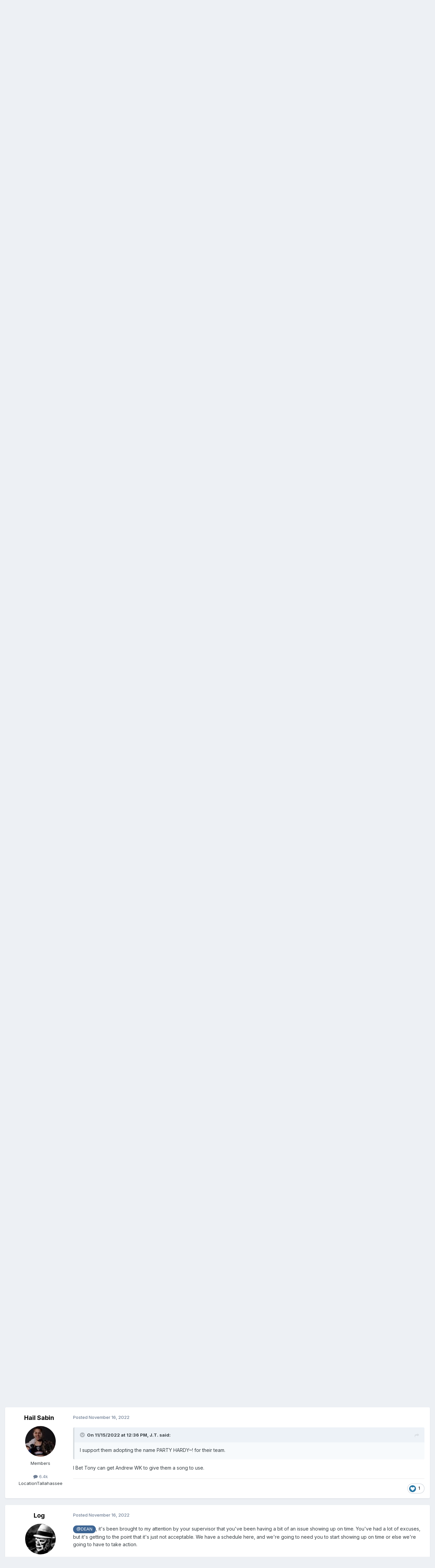

--- FILE ---
content_type: text/html;charset=UTF-8
request_url: https://deathvalleydriver.com/forum/index.php?/topic/9625-aew-youtube-nonsense-darkelevation-vlogs-etc/page/57/
body_size: 32322
content:
<!DOCTYPE html>
<html lang="en-US" dir="ltr">
	<head>
		<meta charset="utf-8">
        
		<title>AEW Youtube Nonsense (Dark/Elevation, vlogs, etc.) - Page 57 - ALL ELITE WRESTLING - DVDVR Message Board</title>
		
		
		
		

	<meta name="viewport" content="width=device-width, initial-scale=1">



	<meta name="twitter:card" content="summary_large_image" />


	
		<meta name="twitter:site" content="@D_V_D_V_R" />
	



	
		
			
				<meta property="og:title" content="AEW Youtube Nonsense (Dark/Elevation, vlogs, etc.)">
			
		
	

	
		
			
				<meta property="og:type" content="website">
			
		
	

	
		
			
				<meta property="og:url" content="https://deathvalleydriver.com/forum/index.php?/topic/9625-aew-youtube-nonsense-darkelevation-vlogs-etc/">
			
		
	

	
		
			
				<meta property="og:updated_time" content="2023-01-27T15:31:29Z">
			
		
	

	
		
			
				<meta property="og:image" content="https://deathvalleydriver.com/forum/uploads/monthly_2022_05/tazhelicopter2.jpg.bde30544b517d4d351c0ccd705725494.jpg">
			
		
	

	
		
			
				<meta property="og:site_name" content="DVDVR Message Board">
			
		
	

	
		
			
				<meta property="og:locale" content="en_US">
			
		
	


	
		<link rel="first" href="https://deathvalleydriver.com/forum/index.php?/topic/9625-aew-youtube-nonsense-darkelevation-vlogs-etc/" />
	

	
		<link rel="prev" href="https://deathvalleydriver.com/forum/index.php?/topic/9625-aew-youtube-nonsense-darkelevation-vlogs-etc/page/56/" />
	

	
		<link rel="next" href="https://deathvalleydriver.com/forum/index.php?/topic/9625-aew-youtube-nonsense-darkelevation-vlogs-etc/page/58/" />
	

	
		<link rel="last" href="https://deathvalleydriver.com/forum/index.php?/topic/9625-aew-youtube-nonsense-darkelevation-vlogs-etc/page/66/" />
	

	
		<link rel="canonical" href="https://deathvalleydriver.com/forum/index.php?/topic/9625-aew-youtube-nonsense-darkelevation-vlogs-etc/page/57/" />
	





<link rel="manifest" href="https://deathvalleydriver.com/forum/index.php?/manifest.webmanifest/">
<meta name="msapplication-config" content="https://deathvalleydriver.com/forum/index.php?/browserconfig.xml/">
<meta name="msapplication-starturl" content="/">
<meta name="application-name" content="DVDVR Message Board">
<meta name="apple-mobile-web-app-title" content="DVDVR Message Board">

	<meta name="theme-color" content="#ffffff">










<link rel="preload" href="//deathvalleydriver.com/forum/applications/core/interface/font/fontawesome-webfont.woff2?v=4.7.0" as="font" crossorigin="anonymous">
		


	<link rel="preconnect" href="https://fonts.googleapis.com">
	<link rel="preconnect" href="https://fonts.gstatic.com" crossorigin>
	
		<link href="https://fonts.googleapis.com/css2?family=Inter:wght@300;400;500;600;700&display=swap" rel="stylesheet">
	



	<link rel='stylesheet' href='https://deathvalleydriver.com/forum/uploads/css_built_17/341e4a57816af3ba440d891ca87450ff_framework.css?v=fee13062231758748186' media='all'>

	<link rel='stylesheet' href='https://deathvalleydriver.com/forum/uploads/css_built_17/05e81b71abe4f22d6eb8d1a929494829_responsive.css?v=fee13062231758748186' media='all'>

	<link rel='stylesheet' href='https://deathvalleydriver.com/forum/uploads/css_built_17/90eb5adf50a8c640f633d47fd7eb1778_core.css?v=fee13062231758748186' media='all'>

	<link rel='stylesheet' href='https://deathvalleydriver.com/forum/uploads/css_built_17/5a0da001ccc2200dc5625c3f3934497d_core_responsive.css?v=fee13062231758748186' media='all'>

	<link rel='stylesheet' href='https://deathvalleydriver.com/forum/uploads/css_built_17/62e269ced0fdab7e30e026f1d30ae516_forums.css?v=fee13062231758748186' media='all'>

	<link rel='stylesheet' href='https://deathvalleydriver.com/forum/uploads/css_built_17/76e62c573090645fb99a15a363d8620e_forums_responsive.css?v=fee13062231758748186' media='all'>

	<link rel='stylesheet' href='https://deathvalleydriver.com/forum/uploads/css_built_17/ebdea0c6a7dab6d37900b9190d3ac77b_topics.css?v=fee13062231758748186' media='all'>





<link rel='stylesheet' href='https://deathvalleydriver.com/forum/uploads/css_built_17/258adbb6e4f3e83cd3b355f84e3fa002_custom.css?v=fee13062231758748186' media='all'>




		
		

	</head>
	<body class='ipsApp ipsApp_front ipsJS_none ipsClearfix' data-controller='core.front.core.app' data-message="" data-pageApp='forums' data-pageLocation='front' data-pageModule='forums' data-pageController='topic' data-pageID='9625'  >
		
        

        

		<a href='#ipsLayout_mainArea' class='ipsHide' title='Go to main content on this page' accesskey='m'>Jump to content</a>
		





		<div id='ipsLayout_header' class='ipsClearfix'>
			<header>
				<div class='ipsLayout_container'>
					

<a href='https://deathvalleydriver.com/forum/' id='elSiteTitle' accesskey='1'>DVDVR Message Board</a>

					
						

	<ul id='elUserNav' class='ipsList_inline cSignedOut ipsResponsive_showDesktop'>
		
        
		
        
        
            
            <li id='elSignInLink'>
                <a href='https://deathvalleydriver.com/forum/index.php?/login/' data-ipsMenu-closeOnClick="false" data-ipsMenu id='elUserSignIn'>
                    Existing user? Sign In &nbsp;<i class='fa fa-caret-down'></i>
                </a>
                
<div id='elUserSignIn_menu' class='ipsMenu ipsMenu_auto ipsHide'>
	<form accept-charset='utf-8' method='post' action='https://deathvalleydriver.com/forum/index.php?/login/'>
		<input type="hidden" name="csrfKey" value="f451b168afe9718ee9d1fb2ebec021dd">
		<input type="hidden" name="ref" value="aHR0cHM6Ly9kZWF0aHZhbGxleWRyaXZlci5jb20vZm9ydW0vaW5kZXgucGhwPy90b3BpYy85NjI1LWFldy15b3V0dWJlLW5vbnNlbnNlLWRhcmtlbGV2YXRpb24tdmxvZ3MtZXRjL3BhZ2UvNTcv">
		<div data-role="loginForm">
			
			
			
				
<div class="ipsPad ipsForm ipsForm_vertical">
	<h4 class="ipsType_sectionHead">Sign In</h4>
	<br><br>
	<ul class='ipsList_reset'>
		<li class="ipsFieldRow ipsFieldRow_noLabel ipsFieldRow_fullWidth">
			
			
				<input type="text" placeholder="Display Name" name="auth" autocomplete="username">
			
		</li>
		<li class="ipsFieldRow ipsFieldRow_noLabel ipsFieldRow_fullWidth">
			<input type="password" placeholder="Password" name="password" autocomplete="current-password">
		</li>
		<li class="ipsFieldRow ipsFieldRow_checkbox ipsClearfix">
			<span class="ipsCustomInput">
				<input type="checkbox" name="remember_me" id="remember_me_checkbox" value="1" checked aria-checked="true">
				<span></span>
			</span>
			<div class="ipsFieldRow_content">
				<label class="ipsFieldRow_label" for="remember_me_checkbox">Remember me</label>
				<span class="ipsFieldRow_desc">Not recommended on shared computers</span>
			</div>
		</li>
		<li class="ipsFieldRow ipsFieldRow_fullWidth">
			<button type="submit" name="_processLogin" value="usernamepassword" class="ipsButton ipsButton_primary ipsButton_small" id="elSignIn_submit">Sign In</button>
			
				<p class="ipsType_right ipsType_small">
					
						<a href='https://deathvalleydriver.com/forum/index.php?/lostpassword/' data-ipsDialog data-ipsDialog-title='Forgot your password?'>
					
					Forgot your password?</a>
				</p>
			
		</li>
	</ul>
</div>
			
		</div>
	</form>
</div>
            </li>
            
        
		
			<li>
				
					<a href='https://deathvalleydriver.com/forum/index.php?/register/' data-ipsDialog data-ipsDialog-size='narrow' data-ipsDialog-title='Sign Up' id='elRegisterButton' class='ipsButton ipsButton_normal ipsButton_primary'>Sign Up</a>
				
			</li>
		
	</ul>

						
<ul class='ipsMobileHamburger ipsList_reset ipsResponsive_hideDesktop'>
	<li data-ipsDrawer data-ipsDrawer-drawerElem='#elMobileDrawer'>
		<a href='#'>
			
			
				
			
			
			
			<i class='fa fa-navicon'></i>
		</a>
	</li>
</ul>
					
				</div>
			</header>
			

	<nav data-controller='core.front.core.navBar' class=' ipsResponsive_showDesktop'>
		<div class='ipsNavBar_primary ipsLayout_container '>
			<ul data-role="primaryNavBar" class='ipsClearfix'>
				


	
		
		
			
		
		<li class='ipsNavBar_active' data-active id='elNavSecondary_1' data-role="navBarItem" data-navApp="core" data-navExt="CustomItem">
			
			
				<a href="https://deathvalleydriver.com/forum/"  data-navItem-id="1" data-navDefault>
					Browse<span class='ipsNavBar_active__identifier'></span>
				</a>
			
			
				<ul class='ipsNavBar_secondary ' data-role='secondaryNavBar'>
					


	
		
		
			
		
		<li class='ipsNavBar_active' data-active id='elNavSecondary_8' data-role="navBarItem" data-navApp="forums" data-navExt="Forums">
			
			
				<a href="https://deathvalleydriver.com/forum/index.php"  data-navItem-id="8" data-navDefault>
					Forums<span class='ipsNavBar_active__identifier'></span>
				</a>
			
			
		</li>
	
	

	
		
		
		<li  id='elNavSecondary_11' data-role="navBarItem" data-navApp="core" data-navExt="OnlineUsers">
			
			
				<a href="https://deathvalleydriver.com/forum/index.php?/online/"  data-navItem-id="11" >
					Online Users<span class='ipsNavBar_active__identifier'></span>
				</a>
			
			
		</li>
	
	

					<li class='ipsHide' id='elNavigationMore_1' data-role='navMore'>
						<a href='#' data-ipsMenu data-ipsMenu-appendTo='#elNavigationMore_1' id='elNavigationMore_1_dropdown'>More <i class='fa fa-caret-down'></i></a>
						<ul class='ipsHide ipsMenu ipsMenu_auto' id='elNavigationMore_1_dropdown_menu' data-role='moreDropdown'></ul>
					</li>
				</ul>
			
		</li>
	
	

	
		
		
		<li  id='elNavSecondary_2' data-role="navBarItem" data-navApp="core" data-navExt="CustomItem">
			
			
				<a href="https://deathvalleydriver.com/forum/index.php?/discover/"  data-navItem-id="2" >
					Activity<span class='ipsNavBar_active__identifier'></span>
				</a>
			
			
				<ul class='ipsNavBar_secondary ipsHide' data-role='secondaryNavBar'>
					


	
		
		
		<li  id='elNavSecondary_3' data-role="navBarItem" data-navApp="core" data-navExt="AllActivity">
			
			
				<a href="https://deathvalleydriver.com/forum/index.php?/discover/"  data-navItem-id="3" >
					All Activity<span class='ipsNavBar_active__identifier'></span>
				</a>
			
			
		</li>
	
	

	
		
		
		<li  id='elNavSecondary_4' data-role="navBarItem" data-navApp="core" data-navExt="YourActivityStreams">
			
			
				<a href="#"  data-navItem-id="4" >
					My Activity Streams<span class='ipsNavBar_active__identifier'></span>
				</a>
			
			
		</li>
	
	

	
		
		
		<li  id='elNavSecondary_5' data-role="navBarItem" data-navApp="core" data-navExt="YourActivityStreamsItem">
			
			
				<a href="https://deathvalleydriver.com/forum/index.php?/discover/unread/"  data-navItem-id="5" >
					Unread Content<span class='ipsNavBar_active__identifier'></span>
				</a>
			
			
		</li>
	
	

	
		
		
		<li  id='elNavSecondary_6' data-role="navBarItem" data-navApp="core" data-navExt="YourActivityStreamsItem">
			
			
				<a href="https://deathvalleydriver.com/forum/index.php?/discover/content-started/"  data-navItem-id="6" >
					Content I Started<span class='ipsNavBar_active__identifier'></span>
				</a>
			
			
		</li>
	
	

	
		
		
		<li  id='elNavSecondary_7' data-role="navBarItem" data-navApp="core" data-navExt="Search">
			
			
				<a href="https://deathvalleydriver.com/forum/index.php?/search/"  data-navItem-id="7" >
					Search<span class='ipsNavBar_active__identifier'></span>
				</a>
			
			
		</li>
	
	

					<li class='ipsHide' id='elNavigationMore_2' data-role='navMore'>
						<a href='#' data-ipsMenu data-ipsMenu-appendTo='#elNavigationMore_2' id='elNavigationMore_2_dropdown'>More <i class='fa fa-caret-down'></i></a>
						<ul class='ipsHide ipsMenu ipsMenu_auto' id='elNavigationMore_2_dropdown_menu' data-role='moreDropdown'></ul>
					</li>
				</ul>
			
		</li>
	
	

	
		
		
		<li  id='elNavSecondary_12' data-role="navBarItem" data-navApp="core" data-navExt="Leaderboard">
			
			
				<a href="https://deathvalleydriver.com/forum/index.php?/leaderboard/"  data-navItem-id="12" >
					Leaderboard<span class='ipsNavBar_active__identifier'></span>
				</a>
			
			
		</li>
	
	

	
	

	
	

				<li class='ipsHide' id='elNavigationMore' data-role='navMore'>
					<a href='#' data-ipsMenu data-ipsMenu-appendTo='#elNavigationMore' id='elNavigationMore_dropdown'>More</a>
					<ul class='ipsNavBar_secondary ipsHide' data-role='secondaryNavBar'>
						<li class='ipsHide' id='elNavigationMore_more' data-role='navMore'>
							<a href='#' data-ipsMenu data-ipsMenu-appendTo='#elNavigationMore_more' id='elNavigationMore_more_dropdown'>More <i class='fa fa-caret-down'></i></a>
							<ul class='ipsHide ipsMenu ipsMenu_auto' id='elNavigationMore_more_dropdown_menu' data-role='moreDropdown'></ul>
						</li>
					</ul>
				</li>
			</ul>
			

	<div id="elSearchWrapper">
		<div id='elSearch' data-controller="core.front.core.quickSearch">
			<form accept-charset='utf-8' action='//deathvalleydriver.com/forum/index.php?/search/&amp;do=quicksearch' method='post'>
                <input type='search' id='elSearchField' placeholder='Search...' name='q' autocomplete='off' aria-label='Search'>
                <details class='cSearchFilter'>
                    <summary class='cSearchFilter__text'></summary>
                    <ul class='cSearchFilter__menu'>
                        
                        <li><label><input type="radio" name="type" value="all" ><span class='cSearchFilter__menuText'>Everywhere</span></label></li>
                        
                            
                                <li><label><input type="radio" name="type" value='contextual_{&quot;type&quot;:&quot;forums_topic&quot;,&quot;nodes&quot;:48}' checked><span class='cSearchFilter__menuText'>This Forum</span></label></li>
                            
                                <li><label><input type="radio" name="type" value='contextual_{&quot;type&quot;:&quot;forums_topic&quot;,&quot;item&quot;:9625}' checked><span class='cSearchFilter__menuText'>This Topic</span></label></li>
                            
                        
                        
                            <li><label><input type="radio" name="type" value="forums_topic"><span class='cSearchFilter__menuText'>Topics</span></label></li>
                        
                            <li><label><input type="radio" name="type" value="core_members"><span class='cSearchFilter__menuText'>Members</span></label></li>
                        
                    </ul>
                </details>
				<button class='cSearchSubmit' type="submit" aria-label='Search'><i class="fa fa-search"></i></button>
			</form>
		</div>
	</div>

		</div>
	</nav>

			
<ul id='elMobileNav' class='ipsResponsive_hideDesktop' data-controller='core.front.core.mobileNav'>
	
		
			
			
				
				
			
				
				
			
				
					<li id='elMobileBreadcrumb'>
						<a href='https://deathvalleydriver.com/forum/index.php?/forum/48-all-elite-wrestling/'>
							<span>ALL ELITE WRESTLING</span>
						</a>
					</li>
				
				
			
				
				
			
		
	
	
	
	<li >
		<a data-action="defaultStream" href='https://deathvalleydriver.com/forum/index.php?/discover/'><i class="fa fa-newspaper-o" aria-hidden="true"></i></a>
	</li>

	

	
		<li class='ipsJS_show'>
			<a href='https://deathvalleydriver.com/forum/index.php?/search/'><i class='fa fa-search'></i></a>
		</li>
	
</ul>
		</div>
		<main id='ipsLayout_body' class='ipsLayout_container'>
			<div id='ipsLayout_contentArea'>
				<div id='ipsLayout_contentWrapper'>
					
<nav class='ipsBreadcrumb ipsBreadcrumb_top ipsFaded_withHover'>
	

	<ul class='ipsList_inline ipsPos_right'>
		
		<li >
			<a data-action="defaultStream" class='ipsType_light '  href='https://deathvalleydriver.com/forum/index.php?/discover/'><i class="fa fa-newspaper-o" aria-hidden="true"></i> <span>All Activity</span></a>
		</li>
		
	</ul>

	<ul data-role="breadcrumbList">
		<li>
			<a title="Home" href='https://deathvalleydriver.com/forum/'>
				<span>Home <i class='fa fa-angle-right'></i></span>
			</a>
		</li>
		
		
			<li>
				
					<a href='https://deathvalleydriver.com/forum/index.php?/forum/3-the-death-valley-driver-video-review-message-board/'>
						<span>THE DEATH VALLEY DRIVER VIDEO REVIEW MESSAGE BOARD <i class='fa fa-angle-right' aria-hidden="true"></i></span>
					</a>
				
			</li>
		
			<li>
				
					<a href='https://deathvalleydriver.com/forum/index.php?/forum/4-the-professional-wrestling/'>
						<span>The PROFESSIONAL WRESTLING <i class='fa fa-angle-right' aria-hidden="true"></i></span>
					</a>
				
			</li>
		
			<li>
				
					<a href='https://deathvalleydriver.com/forum/index.php?/forum/48-all-elite-wrestling/'>
						<span>ALL ELITE WRESTLING <i class='fa fa-angle-right' aria-hidden="true"></i></span>
					</a>
				
			</li>
		
			<li>
				
					AEW Youtube Nonsense (Dark/Elevation, vlogs, etc.)
				
			</li>
		
	</ul>
</nav>
					
					<div id='ipsLayout_mainArea'>
						<script async src="//pagead2.googlesyndication.com/pagead/js/adsbygoogle.js"></script>
<!-- DVDVR2 -->
<ins class="adsbygoogle"
     style="display:block"
     data-ad-client="ca-pub-8871168570612597"
     data-ad-slot="8040181293"
     data-ad-format="auto"></ins>
<script>
(adsbygoogle = window.adsbygoogle || []).push({});
</script>
						
						
						

	




						



<div class='ipsPageHeader ipsResponsive_pull ipsBox ipsPadding sm:ipsPadding:half ipsMargin_bottom'>
		
	
	<div class='ipsFlex ipsFlex-ai:center ipsFlex-fw:wrap ipsGap:4'>
		<div class='ipsFlex-flex:11'>
			<h1 class='ipsType_pageTitle ipsContained_container'>
				

				
				
					<span class='ipsType_break ipsContained'>
						<span>AEW Youtube Nonsense (Dark/Elevation, vlogs, etc.)</span>
					</span>
				
			</h1>
			
			
		</div>
		
	</div>
	<hr class='ipsHr'>
	<div class='ipsPageHeader__meta ipsFlex ipsFlex-jc:between ipsFlex-ai:center ipsFlex-fw:wrap ipsGap:3'>
		<div class='ipsFlex-flex:11'>
			<div class='ipsPhotoPanel ipsPhotoPanel_mini ipsPhotoPanel_notPhone ipsClearfix'>
				


	<a href="https://deathvalleydriver.com/forum/index.php?/profile/44-nikobaltimore/" rel="nofollow" data-ipsHover data-ipsHover-width="370" data-ipsHover-target="https://deathvalleydriver.com/forum/index.php?/profile/44-nikobaltimore/&amp;do=hovercard" class="ipsUserPhoto ipsUserPhoto_mini" title="Go to NikoBaltimore's profile">
		<img src='https://deathvalleydriver.com/forum/uploads/monthly_2021_09/161717927_DaftPunk.thumb.jpg.ff9c3ef392e81d5f6d3d090245b0302d.jpg' alt='NikoBaltimore' loading="lazy">
	</a>

				<div>
					<p class='ipsType_reset ipsType_blendLinks'>
						<span class='ipsType_normal'>
						
							<strong>By 


<a href='https://deathvalleydriver.com/forum/index.php?/profile/44-nikobaltimore/' rel="nofollow" data-ipsHover data-ipsHover-width='370' data-ipsHover-target='https://deathvalleydriver.com/forum/index.php?/profile/44-nikobaltimore/&amp;do=hovercard&amp;referrer=https%253A%252F%252Fdeathvalleydriver.com%252Fforum%252Findex.php%253F%252Ftopic%252F9625-aew-youtube-nonsense-darkelevation-vlogs-etc%252Fpage%252F57%252F' title="Go to NikoBaltimore's profile" class="ipsType_break">NikoBaltimore</a></strong><br />
							<span class='ipsType_light'><time datetime='2022-01-12T16:45:30Z' title='01/12/2022 04:45  PM' data-short='3 yr'>January 12, 2022</time> in <a href="https://deathvalleydriver.com/forum/index.php?/forum/48-all-elite-wrestling/">ALL ELITE WRESTLING</a></span>
						
						</span>
					</p>
				</div>
			</div>
		</div>
		
			<div class='ipsFlex-flex:01 ipsResponsive_hidePhone'>
				<div class='ipsShareLinks'>
					
						


    <a href='#elShareItem_1019444444_menu' id='elShareItem_1019444444' data-ipsMenu class='ipsShareButton ipsButton ipsButton_verySmall ipsButton_link ipsButton_link--light'>
        <span><i class='fa fa-share-alt'></i></span> &nbsp;Share
    </a>

    <div class='ipsPadding ipsMenu ipsMenu_normal ipsHide' id='elShareItem_1019444444_menu' data-controller="core.front.core.sharelink">
        
        
        <span data-ipsCopy data-ipsCopy-flashmessage>
            <a href="https://deathvalleydriver.com/forum/index.php?/topic/9625-aew-youtube-nonsense-darkelevation-vlogs-etc/" class="ipsButton ipsButton_light ipsButton_small ipsButton_fullWidth" data-role="copyButton" data-clipboard-text="https://deathvalleydriver.com/forum/index.php?/topic/9625-aew-youtube-nonsense-darkelevation-vlogs-etc/" data-ipstooltip title='Copy Link to Clipboard'><i class="fa fa-clone"></i> https://deathvalleydriver.com/forum/index.php?/topic/9625-aew-youtube-nonsense-darkelevation-vlogs-etc/</a>
        </span>
        <ul class='ipsShareLinks ipsMargin_top:half'>
            
                <li>
<a href="https://x.com/share?url=https%3A%2F%2Fdeathvalleydriver.com%2Fforum%2Findex.php%3F%2Ftopic%2F9625-aew-youtube-nonsense-darkelevation-vlogs-etc%2F" class="cShareLink cShareLink_x" target="_blank" data-role="shareLink" title='Share on X' data-ipsTooltip rel='nofollow noopener'>
    <i class="fa fa-x"></i>
</a></li>
            
                <li>
<a href="https://www.facebook.com/sharer/sharer.php?u=https%3A%2F%2Fdeathvalleydriver.com%2Fforum%2Findex.php%3F%2Ftopic%2F9625-aew-youtube-nonsense-darkelevation-vlogs-etc%2F" class="cShareLink cShareLink_facebook" target="_blank" data-role="shareLink" title='Share on Facebook' data-ipsTooltip rel='noopener nofollow'>
	<i class="fa fa-facebook"></i>
</a></li>
            
                <li>
<a href="https://www.reddit.com/submit?url=https%3A%2F%2Fdeathvalleydriver.com%2Fforum%2Findex.php%3F%2Ftopic%2F9625-aew-youtube-nonsense-darkelevation-vlogs-etc%2F&amp;title=AEW+Youtube+Nonsense+%28Dark%2FElevation%2C+vlogs%2C+etc.%29" rel="nofollow noopener" class="cShareLink cShareLink_reddit" target="_blank" title='Share on Reddit' data-ipsTooltip>
	<i class="fa fa-reddit"></i>
</a></li>
            
                <li>
<a href="/cdn-cgi/l/email-protection#[base64]" rel='nofollow' class='cShareLink cShareLink_email' title='Share via email' data-ipsTooltip>
	<i class="fa fa-envelope"></i>
</a></li>
            
        </ul>
        
            <hr class='ipsHr'>
            <button class='ipsHide ipsButton ipsButton_verySmall ipsButton_light ipsButton_fullWidth ipsMargin_top:half' data-controller='core.front.core.webshare' data-role='webShare' data-webShareTitle='AEW Youtube Nonsense (Dark/Elevation, vlogs, etc.)' data-webShareText='AEW Youtube Nonsense (Dark/Elevation, vlogs, etc.)' data-webShareUrl='https://deathvalleydriver.com/forum/index.php?/topic/9625-aew-youtube-nonsense-darkelevation-vlogs-etc/'>More sharing options...</button>
        
    </div>

					
					
                    

					



					

<div data-followApp='forums' data-followArea='topic' data-followID='9625' data-controller='core.front.core.followButton'>
	

	<a href='https://deathvalleydriver.com/forum/index.php?/login/' rel="nofollow" class="ipsFollow ipsPos_middle ipsButton ipsButton_light ipsButton_verySmall " data-role="followButton" data-ipsTooltip title='Sign in to follow this'>
		<span>Followers</span>
		<span class='ipsCommentCount'>3</span>
	</a>

</div>
				</div>
			</div>
					
	</div>
	
	
</div>








<div class='ipsClearfix'>
	<ul class="ipsToolList ipsToolList_horizontal ipsClearfix ipsSpacer_both ipsResponsive_hidePhone">
		
		
		
	</ul>
</div>

<div id='comments' data-controller='core.front.core.commentFeed,forums.front.topic.view, core.front.core.ignoredComments' data-autoPoll data-baseURL='https://deathvalleydriver.com/forum/index.php?/topic/9625-aew-youtube-nonsense-darkelevation-vlogs-etc/'  data-feedID='topic-9625' class='cTopic ipsClear ipsSpacer_top'>
	
			

				<div class="ipsBox ipsResponsive_pull ipsPadding:half ipsClearfix ipsClear ipsMargin_bottom">
					
					
						


	
	<ul class='ipsPagination' id='elPagination_1a071f156543615787ea7735c8c451fc_1544759017' data-ipsPagination-seoPagination='true' data-pages='66' >
		
			
				<li class='ipsPagination_first'><a href='https://deathvalleydriver.com/forum/index.php?/topic/9625-aew-youtube-nonsense-darkelevation-vlogs-etc/#comments' rel="first" data-page='1' data-ipsTooltip title='First page'><i class='fa fa-angle-double-left'></i></a></li>
				<li class='ipsPagination_prev'><a href='https://deathvalleydriver.com/forum/index.php?/topic/9625-aew-youtube-nonsense-darkelevation-vlogs-etc/page/56/#comments' rel="prev" data-page='56' data-ipsTooltip title='Previous page'>Prev</a></li>
				
					<li class='ipsPagination_page'><a href='https://deathvalleydriver.com/forum/index.php?/topic/9625-aew-youtube-nonsense-darkelevation-vlogs-etc/page/52/#comments' data-page='52'>52</a></li>
				
					<li class='ipsPagination_page'><a href='https://deathvalleydriver.com/forum/index.php?/topic/9625-aew-youtube-nonsense-darkelevation-vlogs-etc/page/53/#comments' data-page='53'>53</a></li>
				
					<li class='ipsPagination_page'><a href='https://deathvalleydriver.com/forum/index.php?/topic/9625-aew-youtube-nonsense-darkelevation-vlogs-etc/page/54/#comments' data-page='54'>54</a></li>
				
					<li class='ipsPagination_page'><a href='https://deathvalleydriver.com/forum/index.php?/topic/9625-aew-youtube-nonsense-darkelevation-vlogs-etc/page/55/#comments' data-page='55'>55</a></li>
				
					<li class='ipsPagination_page'><a href='https://deathvalleydriver.com/forum/index.php?/topic/9625-aew-youtube-nonsense-darkelevation-vlogs-etc/page/56/#comments' data-page='56'>56</a></li>
				
			
			<li class='ipsPagination_page ipsPagination_active'><a href='https://deathvalleydriver.com/forum/index.php?/topic/9625-aew-youtube-nonsense-darkelevation-vlogs-etc/page/57/#comments' data-page='57'>57</a></li>
			
				
					<li class='ipsPagination_page'><a href='https://deathvalleydriver.com/forum/index.php?/topic/9625-aew-youtube-nonsense-darkelevation-vlogs-etc/page/58/#comments' data-page='58'>58</a></li>
				
					<li class='ipsPagination_page'><a href='https://deathvalleydriver.com/forum/index.php?/topic/9625-aew-youtube-nonsense-darkelevation-vlogs-etc/page/59/#comments' data-page='59'>59</a></li>
				
					<li class='ipsPagination_page'><a href='https://deathvalleydriver.com/forum/index.php?/topic/9625-aew-youtube-nonsense-darkelevation-vlogs-etc/page/60/#comments' data-page='60'>60</a></li>
				
					<li class='ipsPagination_page'><a href='https://deathvalleydriver.com/forum/index.php?/topic/9625-aew-youtube-nonsense-darkelevation-vlogs-etc/page/61/#comments' data-page='61'>61</a></li>
				
					<li class='ipsPagination_page'><a href='https://deathvalleydriver.com/forum/index.php?/topic/9625-aew-youtube-nonsense-darkelevation-vlogs-etc/page/62/#comments' data-page='62'>62</a></li>
				
				<li class='ipsPagination_next'><a href='https://deathvalleydriver.com/forum/index.php?/topic/9625-aew-youtube-nonsense-darkelevation-vlogs-etc/page/58/#comments' rel="next" data-page='58' data-ipsTooltip title='Next page'>Next</a></li>
				<li class='ipsPagination_last'><a href='https://deathvalleydriver.com/forum/index.php?/topic/9625-aew-youtube-nonsense-darkelevation-vlogs-etc/page/66/#comments' rel="last" data-page='66' data-ipsTooltip title='Last page'><i class='fa fa-angle-double-right'></i></a></li>
			
			
				<li class='ipsPagination_pageJump'>
					<a href='#' data-ipsMenu data-ipsMenu-closeOnClick='false' data-ipsMenu-appendTo='#elPagination_1a071f156543615787ea7735c8c451fc_1544759017' id='elPagination_1a071f156543615787ea7735c8c451fc_1544759017_jump'>Page 57 of 66 &nbsp;<i class='fa fa-caret-down'></i></a>
					<div class='ipsMenu ipsMenu_narrow ipsPadding ipsHide' id='elPagination_1a071f156543615787ea7735c8c451fc_1544759017_jump_menu'>
						<form accept-charset='utf-8' method='post' action='https://deathvalleydriver.com/forum/index.php?/topic/9625-aew-youtube-nonsense-darkelevation-vlogs-etc/#comments' data-role="pageJump" data-baseUrl='#'>
							<ul class='ipsForm ipsForm_horizontal'>
								<li class='ipsFieldRow'>
									<input type='number' min='1' max='66' placeholder='Page number' class='ipsField_fullWidth' name='page'>
								</li>
								<li class='ipsFieldRow ipsFieldRow_fullWidth'>
									<input type='submit' class='ipsButton_fullWidth ipsButton ipsButton_verySmall ipsButton_primary' value='Go'>
								</li>
							</ul>
						</form>
					</div>
				</li>
			
		
	</ul>

					
				</div>
			
	

	

<div data-controller='core.front.core.recommendedComments' data-url='https://deathvalleydriver.com/forum/index.php?/topic/9625-aew-youtube-nonsense-darkelevation-vlogs-etc/&amp;recommended=comments' class='ipsRecommendedComments ipsHide'>
	<div data-role="recommendedComments">
		<h2 class='ipsType_sectionHead ipsType_large ipsType_bold ipsMargin_bottom'>Recommended Posts</h2>
		
	</div>
</div>
	
	<div id="elPostFeed" data-role='commentFeed' data-controller='core.front.core.moderation' >
		<form action="https://deathvalleydriver.com/forum/index.php?/topic/9625-aew-youtube-nonsense-darkelevation-vlogs-etc/page/57/&amp;csrfKey=f451b168afe9718ee9d1fb2ebec021dd&amp;do=multimodComment" method="post" data-ipsPageAction data-role='moderationTools'>
			
			
				

					

					
					



<a id='findComment-1257066'></a>
<a id='comment-1257066'></a>
<article  id='elComment_1257066' class='cPost ipsBox ipsResponsive_pull  ipsComment  ipsComment_parent ipsClearfix ipsClear ipsColumns ipsColumns_noSpacing ipsColumns_collapsePhone    '>
	

	

	<div class='cAuthorPane_mobile ipsResponsive_showPhone'>
		<div class='cAuthorPane_photo'>
			<div class='cAuthorPane_photoWrap'>
				


	<a href="https://deathvalleydriver.com/forum/index.php?/profile/1-dean/" rel="nofollow" data-ipsHover data-ipsHover-width="370" data-ipsHover-target="https://deathvalleydriver.com/forum/index.php?/profile/1-dean/&amp;do=hovercard" class="ipsUserPhoto ipsUserPhoto_large" title="Go to DEAN's profile">
		<img src='https://deathvalleydriver.com/forum/uploads/profile/photo-thumb-1.jpg' alt='DEAN' loading="lazy">
	</a>

				
				<span class="cAuthorPane_badge cAuthorPane_badge--moderator" data-ipsTooltip title="DEAN is a moderator"></span>
				
				
			</div>
		</div>
		<div class='cAuthorPane_content'>
			<h3 class='ipsType_sectionHead cAuthorPane_author ipsType_break ipsType_blendLinks ipsFlex ipsFlex-ai:center'>
				


<a href='https://deathvalleydriver.com/forum/index.php?/profile/1-dean/' rel="nofollow" data-ipsHover data-ipsHover-width='370' data-ipsHover-target='https://deathvalleydriver.com/forum/index.php?/profile/1-dean/&amp;do=hovercard&amp;referrer=https%253A%252F%252Fdeathvalleydriver.com%252Fforum%252Findex.php%253F%252Ftopic%252F9625-aew-youtube-nonsense-darkelevation-vlogs-etc%252Fpage%252F57%252F' title="Go to DEAN's profile" class="ipsType_break"><span style='color:red;'>DEAN</span></a>
			</h3>
			<div class='ipsType_light ipsType_reset'>
			    <a href='https://deathvalleydriver.com/forum/index.php?/topic/9625-aew-youtube-nonsense-darkelevation-vlogs-etc/page/57/#findComment-1257066' rel="nofollow" class='ipsType_blendLinks'>Posted <time datetime='2022-11-15T01:43:08Z' title='11/15/2022 01:43  AM' data-short='2 yr'>November 15, 2022</time></a>
				
			</div>
		</div>
	</div>
	<aside class='ipsComment_author cAuthorPane ipsColumn ipsColumn_medium ipsResponsive_hidePhone'>
		<h3 class='ipsType_sectionHead cAuthorPane_author ipsType_blendLinks ipsType_break'><strong>


<a href='https://deathvalleydriver.com/forum/index.php?/profile/1-dean/' rel="nofollow" data-ipsHover data-ipsHover-width='370' data-ipsHover-target='https://deathvalleydriver.com/forum/index.php?/profile/1-dean/&amp;do=hovercard&amp;referrer=https%253A%252F%252Fdeathvalleydriver.com%252Fforum%252Findex.php%253F%252Ftopic%252F9625-aew-youtube-nonsense-darkelevation-vlogs-etc%252Fpage%252F57%252F' title="Go to DEAN's profile" class="ipsType_break">DEAN</a></strong>
			
		</h3>
		<ul class='cAuthorPane_info ipsList_reset'>
			<li data-role='photo' class='cAuthorPane_photo'>
				<div class='cAuthorPane_photoWrap'>
					


	<a href="https://deathvalleydriver.com/forum/index.php?/profile/1-dean/" rel="nofollow" data-ipsHover data-ipsHover-width="370" data-ipsHover-target="https://deathvalleydriver.com/forum/index.php?/profile/1-dean/&amp;do=hovercard" class="ipsUserPhoto ipsUserPhoto_large" title="Go to DEAN's profile">
		<img src='https://deathvalleydriver.com/forum/uploads/profile/photo-thumb-1.jpg' alt='DEAN' loading="lazy">
	</a>

					
						<span class="cAuthorPane_badge cAuthorPane_badge--moderator" data-ipsTooltip title="DEAN is a moderator"></span>
					
					
				</div>
			</li>
			
				<li data-role='group'><span style='color:red;'>Administrators</span></li>
				
					<li data-role='group-icon'><img src='https://deathvalleydriver.com/forum/uploads/team_admin.png' alt='' class='cAuthorGroupIcon'></li>
				
			
			
				<li data-role='stats' class='ipsMargin_top'>
					<ul class="ipsList_reset ipsType_light ipsFlex ipsFlex-ai:center ipsFlex-jc:center ipsGap_row:2 cAuthorPane_stats">
						<li>
							
								<a href="https://deathvalleydriver.com/forum/index.php?/profile/1-dean/content/" rel="nofollow" title="11,005 posts" data-ipsTooltip class="ipsType_blendLinks">
							
								<i class="fa fa-comment"></i> 11k
							
								</a>
							
						</li>
						
					</ul>
				</li>
			
			
				

	
	<li data-role='custom-field' class='ipsResponsive_hidePhone ipsType_break'>
		
<span class='ft'>Location</span><span class='fc'>Sacred Soil Of VIRGINIA</span>
	</li>
	

	
	<li data-role='custom-field' class='ipsResponsive_hidePhone ipsType_break'>
		
<strong>Member Title:</strong> Administrator
	</li>
	

			
		</ul>
	</aside>
	<div class='ipsColumn ipsColumn_fluid ipsMargin:none'>
		

<div id='comment-1257066_wrap' data-controller='core.front.core.comment' data-commentApp='forums' data-commentType='forums' data-commentID="1257066" data-quoteData='{&quot;userid&quot;:1,&quot;username&quot;:&quot;DEAN&quot;,&quot;timestamp&quot;:1668476588,&quot;contentapp&quot;:&quot;forums&quot;,&quot;contenttype&quot;:&quot;forums&quot;,&quot;contentid&quot;:9625,&quot;contentclass&quot;:&quot;forums_Topic&quot;,&quot;contentcommentid&quot;:1257066}' class='ipsComment_content ipsType_medium'>

	<div class='ipsComment_meta ipsType_light ipsFlex ipsFlex-ai:center ipsFlex-jc:between ipsFlex-fd:row-reverse'>
		<div class='ipsType_light ipsType_reset ipsType_blendLinks ipsComment_toolWrap'>
			<div class='ipsResponsive_hidePhone ipsComment_badges'>
				<ul class='ipsList_reset ipsFlex ipsFlex-jc:end ipsFlex-fw:wrap ipsGap:2 ipsGap_row:1'>
					
					
					
					
					
				</ul>
			</div>
			<ul class='ipsList_reset ipsComment_tools'>
				<li>
					<a href='#elControls_1257066_menu' class='ipsComment_ellipsis' id='elControls_1257066' title='More options...' data-ipsMenu data-ipsMenu-appendTo='#comment-1257066_wrap'><i class='fa fa-ellipsis-h'></i></a>
					<ul id='elControls_1257066_menu' class='ipsMenu ipsMenu_narrow ipsHide'>
						
						
                        
						
						
						
							
								
							
							
							
							
							
							
						
					</ul>
				</li>
				
			</ul>
		</div>

		<div class='ipsType_reset ipsResponsive_hidePhone'>
		   
		   Posted <time datetime='2022-11-15T01:43:08Z' title='11/15/2022 01:43  AM' data-short='2 yr'>November 15, 2022</time>
		   
			
			<span class='ipsResponsive_hidePhone'>
				
				
			</span>
		</div>
	</div>

	

    

	<div class='cPost_contentWrap'>
		
		<div data-role='commentContent' class='ipsType_normal ipsType_richText ipsPadding_bottom ipsContained' data-controller='core.front.core.lightboxedImages'>
			<p>
	The Gate of Agony!  Big Cuzzo should be signed to the Embassy. Teddy Goodz owns a toy store with his brother!  He gets mauled by Tio Liona postmatch.  Tay Melo would be good at studio wrestling, where she can do more of her fun matwork.  Paris Van Dale takes a beating like a champ. taking Tay's Judo Throws and kicks to the head.  Okay, Smiley Fairchild is the new Ruler Of Elevation.  HEY!  Matt Hardy and Private Party should go for the trios belt!  Have Isiah Kassidy and Marq Quin do the majority of the work and do like here, have Matt Hardy come in and hit five finishers.  And I see Kayla Sparks gets the fuck beaten out of her by Athena.  Athena starts on the outside and I loved both knees to the face by the steps.  Sparkz gets in a few things and then Athena BEATS THE FUDGE OUT OF HER!  ATHENA! ATHENA! ATHENA!  Postmatch, she CRUSHES Sparkz with the O Face!  ATHENA! ATHENA! ATHENA!  It's the Butcher and the Blade with the Bunny!  The Butcher is wrong-voiced, I am told. Hey!  It's Waves and Curls!  I respect the fact that Waves and Curls don't incorporate any superfluous "z"s.  They don't last too long.  Oh cool.  A Pure Rules match.  Leon Ruffin on the mat, I haven't seen.  Daniel Garcia on the mat is a known quantity.  I wonder if he will go all Volk Han in this.  Ruffin uses niftiness to get on offense!  Garcia is awesome applying the heel offense through a PRISM of Pure Rules!  Ruffin is fun in the middle of his second comeback!  Hey!  Ruffin does Strange Style!  Leon Ruffin is the Ares of the Elevation set!  Leon Ruffin  fighting to make the rope break just to have Daniel Garcia double apply the Sleeper was SUPER quality Pro Wrestling.  That was great.  Daniel Garcia is fucking awesome.  Jora Johl! They should figure out something for him to do.  Preston Vance is being utilized and wins very quickly.  SERP!  SERP!  SERP!  No Luther?  What the fuck?  It's AR Fox!  Who I'm assuming is getting signed soon.  Fox is making SERP look like a million bucks, which is a reversal of roles.  SERP kicks out of two finishers!  SERP gets a nearfall!  AR Fox hits like a Short Spanish Fly before winning with a 450.  That was good.  It's Mei Suruga!  They should sign her immediately.  EMI! EMI! EMI!  It's Willow Nightingale in her first match back from wrestling in Japan where she took a Giant Swing from Miu Watanabe.  She and Riho are the Moist Babyface Babyfaces in the history of Babyfaces!  I watched this twice because I wanted to watch without typing.  Riho whipped out a crazy Lucha Libre spin around Emi's shins.  I've never seen that by anyone before.  Emi always tell an odd story.  Here it's about Willow wearing purple.  Gleefully evil Mei Suruga is somehow better than gleefully babyface Mei Suruga.  Mei goes up BIG for Willow's Pounce and the crowd freaks out! Great Spinebuster by Willow!   Yeah, that Swinging Around Emi To Roll Her Up was really beautiful.  TRANSFORMER!   So Awesome.  Fun nearfalls ensue.  Willow SHOWBOATS her power and then hits a Death Valley Driver on Emi and Riho gets the pin after a Meteora!  That was FUN.  That episode was good to great.  I gotta go back and watch the Garcia and Athena matches now.  
</p>

<div class="ipsEmbeddedVideo" contenteditable="false">
	<div>
		<iframe allow="accelerometer; autoplay; clipboard-write; encrypted-media; gyroscope; picture-in-picture" allowfullscreen="" frameborder="0" height="113" src="//deathvalleydriver.com/forum/applications/core/interface/index.html" title="9 Matches: Tay Melo, Daniel Garcia, Matt Hardy &amp; Private Party, 10, &amp; More! | AEW Elevation, Ep 89" width="200" data-embed-src="https://www.youtube-nocookie.com/embed/JB5-lYQFgKw?feature=oembed"></iframe>
	</div>
</div>

<p>
	 
</p>


			
		</div>

		
			<div class='ipsItemControls'>
				
					
						

	<div data-controller='core.front.core.reaction' class='ipsItemControls_right ipsClearfix '>	
		<div class='ipsReact ipsPos_right'>
			
				
				<div class='ipsReact_blurb ' data-role='reactionBlurb'>
					
						

	
	<ul class='ipsReact_reactions'>
		
		
			
				
				<li class='ipsReact_reactCount'>
					
						<span data-ipsTooltip title="Like">
					
							<span>
								<img src='https://deathvalleydriver.com/forum/uploads/reactions/react_like.png' alt="Like" loading="lazy">
							</span>
							<span>
								4
							</span>
					
						</span>
					
				</li>
			
		
			
				
				<li class='ipsReact_reactCount'>
					
						<span data-ipsTooltip title="Thanks">
					
							<span>
								<img src='https://deathvalleydriver.com/forum/uploads/reactions/react_thanks.png' alt="Thanks" loading="lazy">
							</span>
							<span>
								2
							</span>
					
						</span>
					
				</li>
			
		
	</ul>

					
				</div>
			
			
			
		</div>
	</div>

					
				
				<ul class='ipsComment_controls ipsClearfix ipsItemControls_left' data-role="commentControls">
					
						
						
						
						
												
					
					<li class='ipsHide' data-role='commentLoading'>
						<span class='ipsLoading ipsLoading_tiny ipsLoading_noAnim'></span>
					</li>
				</ul>
			</div>
		

		
			

		
	</div>

	
    
</div>
	</div>
</article>
					
					
					
				

					

					
					



<a id='findComment-1257126'></a>
<a id='comment-1257126'></a>
<article  id='elComment_1257126' class='cPost ipsBox ipsResponsive_pull  ipsComment  ipsComment_parent ipsClearfix ipsClear ipsColumns ipsColumns_noSpacing ipsColumns_collapsePhone    '>
	

	

	<div class='cAuthorPane_mobile ipsResponsive_showPhone'>
		<div class='cAuthorPane_photo'>
			<div class='cAuthorPane_photoWrap'>
				


	<a href="https://deathvalleydriver.com/forum/index.php?/profile/1-dean/" rel="nofollow" data-ipsHover data-ipsHover-width="370" data-ipsHover-target="https://deathvalleydriver.com/forum/index.php?/profile/1-dean/&amp;do=hovercard" class="ipsUserPhoto ipsUserPhoto_large" title="Go to DEAN's profile">
		<img src='https://deathvalleydriver.com/forum/uploads/profile/photo-thumb-1.jpg' alt='DEAN' loading="lazy">
	</a>

				
				<span class="cAuthorPane_badge cAuthorPane_badge--moderator" data-ipsTooltip title="DEAN is a moderator"></span>
				
				
			</div>
		</div>
		<div class='cAuthorPane_content'>
			<h3 class='ipsType_sectionHead cAuthorPane_author ipsType_break ipsType_blendLinks ipsFlex ipsFlex-ai:center'>
				


<a href='https://deathvalleydriver.com/forum/index.php?/profile/1-dean/' rel="nofollow" data-ipsHover data-ipsHover-width='370' data-ipsHover-target='https://deathvalleydriver.com/forum/index.php?/profile/1-dean/&amp;do=hovercard&amp;referrer=https%253A%252F%252Fdeathvalleydriver.com%252Fforum%252Findex.php%253F%252Ftopic%252F9625-aew-youtube-nonsense-darkelevation-vlogs-etc%252Fpage%252F57%252F' title="Go to DEAN's profile" class="ipsType_break"><span style='color:red;'>DEAN</span></a>
			</h3>
			<div class='ipsType_light ipsType_reset'>
			    <a href='https://deathvalleydriver.com/forum/index.php?/topic/9625-aew-youtube-nonsense-darkelevation-vlogs-etc/page/57/#findComment-1257126' rel="nofollow" class='ipsType_blendLinks'>Posted <time datetime='2022-11-15T12:14:57Z' title='11/15/2022 12:14  PM' data-short='2 yr'>November 15, 2022</time></a>
				
			</div>
		</div>
	</div>
	<aside class='ipsComment_author cAuthorPane ipsColumn ipsColumn_medium ipsResponsive_hidePhone'>
		<h3 class='ipsType_sectionHead cAuthorPane_author ipsType_blendLinks ipsType_break'><strong>


<a href='https://deathvalleydriver.com/forum/index.php?/profile/1-dean/' rel="nofollow" data-ipsHover data-ipsHover-width='370' data-ipsHover-target='https://deathvalleydriver.com/forum/index.php?/profile/1-dean/&amp;do=hovercard&amp;referrer=https%253A%252F%252Fdeathvalleydriver.com%252Fforum%252Findex.php%253F%252Ftopic%252F9625-aew-youtube-nonsense-darkelevation-vlogs-etc%252Fpage%252F57%252F' title="Go to DEAN's profile" class="ipsType_break">DEAN</a></strong>
			
		</h3>
		<ul class='cAuthorPane_info ipsList_reset'>
			<li data-role='photo' class='cAuthorPane_photo'>
				<div class='cAuthorPane_photoWrap'>
					


	<a href="https://deathvalleydriver.com/forum/index.php?/profile/1-dean/" rel="nofollow" data-ipsHover data-ipsHover-width="370" data-ipsHover-target="https://deathvalleydriver.com/forum/index.php?/profile/1-dean/&amp;do=hovercard" class="ipsUserPhoto ipsUserPhoto_large" title="Go to DEAN's profile">
		<img src='https://deathvalleydriver.com/forum/uploads/profile/photo-thumb-1.jpg' alt='DEAN' loading="lazy">
	</a>

					
						<span class="cAuthorPane_badge cAuthorPane_badge--moderator" data-ipsTooltip title="DEAN is a moderator"></span>
					
					
				</div>
			</li>
			
				<li data-role='group'><span style='color:red;'>Administrators</span></li>
				
					<li data-role='group-icon'><img src='https://deathvalleydriver.com/forum/uploads/team_admin.png' alt='' class='cAuthorGroupIcon'></li>
				
			
			
				<li data-role='stats' class='ipsMargin_top'>
					<ul class="ipsList_reset ipsType_light ipsFlex ipsFlex-ai:center ipsFlex-jc:center ipsGap_row:2 cAuthorPane_stats">
						<li>
							
								<a href="https://deathvalleydriver.com/forum/index.php?/profile/1-dean/content/" rel="nofollow" title="11,005 posts" data-ipsTooltip class="ipsType_blendLinks">
							
								<i class="fa fa-comment"></i> 11k
							
								</a>
							
						</li>
						
					</ul>
				</li>
			
			
				

	
	<li data-role='custom-field' class='ipsResponsive_hidePhone ipsType_break'>
		
<span class='ft'>Location</span><span class='fc'>Sacred Soil Of VIRGINIA</span>
	</li>
	

	
	<li data-role='custom-field' class='ipsResponsive_hidePhone ipsType_break'>
		
<strong>Member Title:</strong> Administrator
	</li>
	

			
		</ul>
	</aside>
	<div class='ipsColumn ipsColumn_fluid ipsMargin:none'>
		

<div id='comment-1257126_wrap' data-controller='core.front.core.comment' data-commentApp='forums' data-commentType='forums' data-commentID="1257126" data-quoteData='{&quot;userid&quot;:1,&quot;username&quot;:&quot;DEAN&quot;,&quot;timestamp&quot;:1668514497,&quot;contentapp&quot;:&quot;forums&quot;,&quot;contenttype&quot;:&quot;forums&quot;,&quot;contentid&quot;:9625,&quot;contentclass&quot;:&quot;forums_Topic&quot;,&quot;contentcommentid&quot;:1257126}' class='ipsComment_content ipsType_medium'>

	<div class='ipsComment_meta ipsType_light ipsFlex ipsFlex-ai:center ipsFlex-jc:between ipsFlex-fd:row-reverse'>
		<div class='ipsType_light ipsType_reset ipsType_blendLinks ipsComment_toolWrap'>
			<div class='ipsResponsive_hidePhone ipsComment_badges'>
				<ul class='ipsList_reset ipsFlex ipsFlex-jc:end ipsFlex-fw:wrap ipsGap:2 ipsGap_row:1'>
					
					
					
					
					
				</ul>
			</div>
			<ul class='ipsList_reset ipsComment_tools'>
				<li>
					<a href='#elControls_1257126_menu' class='ipsComment_ellipsis' id='elControls_1257126' title='More options...' data-ipsMenu data-ipsMenu-appendTo='#comment-1257126_wrap'><i class='fa fa-ellipsis-h'></i></a>
					<ul id='elControls_1257126_menu' class='ipsMenu ipsMenu_narrow ipsHide'>
						
						
                        
						
						
						
							
								
							
							
							
							
							
							
						
					</ul>
				</li>
				
			</ul>
		</div>

		<div class='ipsType_reset ipsResponsive_hidePhone'>
		   
		   Posted <time datetime='2022-11-15T12:14:57Z' title='11/15/2022 12:14  PM' data-short='2 yr'>November 15, 2022</time>
		   
			
			<span class='ipsResponsive_hidePhone'>
				
				
			</span>
		</div>
	</div>

	

    

	<div class='cPost_contentWrap'>
		
		<div data-role='commentContent' class='ipsType_normal ipsType_richText ipsPadding_bottom ipsContained' data-controller='core.front.core.lightboxedImages'>
			<p>
	TRANSFORMER!
</p>

<div class="ipsEmbeddedOther" contenteditable="false">
	<iframe allowfullscreen="" data-embedid="embed7316364823" src="//deathvalleydriver.com/forum/applications/core/interface/index.html" style="overflow: hidden;" data-embed-src="https://deathvalleydriver.com/forum/index.php?app=core&amp;module=system&amp;controller=embed&amp;url=https://twitter.com/tde_gif/status/1592318805451374593"></iframe>
</div>

<p>
	 
</p>


			
		</div>

		
			<div class='ipsItemControls'>
				
					
						

	<div data-controller='core.front.core.reaction' class='ipsItemControls_right ipsClearfix '>	
		<div class='ipsReact ipsPos_right'>
			
				
				<div class='ipsReact_blurb ' data-role='reactionBlurb'>
					
						

	
	<ul class='ipsReact_reactions'>
		
		
			
				
				<li class='ipsReact_reactCount'>
					
						<span data-ipsTooltip title="Like">
					
							<span>
								<img src='https://deathvalleydriver.com/forum/uploads/reactions/react_like.png' alt="Like" loading="lazy">
							</span>
							<span>
								1
							</span>
					
						</span>
					
				</li>
			
		
	</ul>

					
				</div>
			
			
			
		</div>
	</div>

					
				
				<ul class='ipsComment_controls ipsClearfix ipsItemControls_left' data-role="commentControls">
					
						
						
						
						
												
					
					<li class='ipsHide' data-role='commentLoading'>
						<span class='ipsLoading ipsLoading_tiny ipsLoading_noAnim'></span>
					</li>
				</ul>
			</div>
		

		
			

		
	</div>

	
    
</div>
	</div>
</article>
					
					
					
				

					

					
					



<a id='findComment-1257129'></a>
<a id='comment-1257129'></a>
<article  id='elComment_1257129' class='cPost ipsBox ipsResponsive_pull  ipsComment  ipsComment_parent ipsClearfix ipsClear ipsColumns ipsColumns_noSpacing ipsColumns_collapsePhone    '>
	

	

	<div class='cAuthorPane_mobile ipsResponsive_showPhone'>
		<div class='cAuthorPane_photo'>
			<div class='cAuthorPane_photoWrap'>
				


	<a href="https://deathvalleydriver.com/forum/index.php?/profile/1-dean/" rel="nofollow" data-ipsHover data-ipsHover-width="370" data-ipsHover-target="https://deathvalleydriver.com/forum/index.php?/profile/1-dean/&amp;do=hovercard" class="ipsUserPhoto ipsUserPhoto_large" title="Go to DEAN's profile">
		<img src='https://deathvalleydriver.com/forum/uploads/profile/photo-thumb-1.jpg' alt='DEAN' loading="lazy">
	</a>

				
				<span class="cAuthorPane_badge cAuthorPane_badge--moderator" data-ipsTooltip title="DEAN is a moderator"></span>
				
				
			</div>
		</div>
		<div class='cAuthorPane_content'>
			<h3 class='ipsType_sectionHead cAuthorPane_author ipsType_break ipsType_blendLinks ipsFlex ipsFlex-ai:center'>
				


<a href='https://deathvalleydriver.com/forum/index.php?/profile/1-dean/' rel="nofollow" data-ipsHover data-ipsHover-width='370' data-ipsHover-target='https://deathvalleydriver.com/forum/index.php?/profile/1-dean/&amp;do=hovercard&amp;referrer=https%253A%252F%252Fdeathvalleydriver.com%252Fforum%252Findex.php%253F%252Ftopic%252F9625-aew-youtube-nonsense-darkelevation-vlogs-etc%252Fpage%252F57%252F' title="Go to DEAN's profile" class="ipsType_break"><span style='color:red;'>DEAN</span></a>
			</h3>
			<div class='ipsType_light ipsType_reset'>
			    <a href='https://deathvalleydriver.com/forum/index.php?/topic/9625-aew-youtube-nonsense-darkelevation-vlogs-etc/page/57/#findComment-1257129' rel="nofollow" class='ipsType_blendLinks'>Posted <time datetime='2022-11-15T12:20:15Z' title='11/15/2022 12:20  PM' data-short='2 yr'>November 15, 2022</time></a>
				
			</div>
		</div>
	</div>
	<aside class='ipsComment_author cAuthorPane ipsColumn ipsColumn_medium ipsResponsive_hidePhone'>
		<h3 class='ipsType_sectionHead cAuthorPane_author ipsType_blendLinks ipsType_break'><strong>


<a href='https://deathvalleydriver.com/forum/index.php?/profile/1-dean/' rel="nofollow" data-ipsHover data-ipsHover-width='370' data-ipsHover-target='https://deathvalleydriver.com/forum/index.php?/profile/1-dean/&amp;do=hovercard&amp;referrer=https%253A%252F%252Fdeathvalleydriver.com%252Fforum%252Findex.php%253F%252Ftopic%252F9625-aew-youtube-nonsense-darkelevation-vlogs-etc%252Fpage%252F57%252F' title="Go to DEAN's profile" class="ipsType_break">DEAN</a></strong>
			
		</h3>
		<ul class='cAuthorPane_info ipsList_reset'>
			<li data-role='photo' class='cAuthorPane_photo'>
				<div class='cAuthorPane_photoWrap'>
					


	<a href="https://deathvalleydriver.com/forum/index.php?/profile/1-dean/" rel="nofollow" data-ipsHover data-ipsHover-width="370" data-ipsHover-target="https://deathvalleydriver.com/forum/index.php?/profile/1-dean/&amp;do=hovercard" class="ipsUserPhoto ipsUserPhoto_large" title="Go to DEAN's profile">
		<img src='https://deathvalleydriver.com/forum/uploads/profile/photo-thumb-1.jpg' alt='DEAN' loading="lazy">
	</a>

					
						<span class="cAuthorPane_badge cAuthorPane_badge--moderator" data-ipsTooltip title="DEAN is a moderator"></span>
					
					
				</div>
			</li>
			
				<li data-role='group'><span style='color:red;'>Administrators</span></li>
				
					<li data-role='group-icon'><img src='https://deathvalleydriver.com/forum/uploads/team_admin.png' alt='' class='cAuthorGroupIcon'></li>
				
			
			
				<li data-role='stats' class='ipsMargin_top'>
					<ul class="ipsList_reset ipsType_light ipsFlex ipsFlex-ai:center ipsFlex-jc:center ipsGap_row:2 cAuthorPane_stats">
						<li>
							
								<a href="https://deathvalleydriver.com/forum/index.php?/profile/1-dean/content/" rel="nofollow" title="11,005 posts" data-ipsTooltip class="ipsType_blendLinks">
							
								<i class="fa fa-comment"></i> 11k
							
								</a>
							
						</li>
						
					</ul>
				</li>
			
			
				

	
	<li data-role='custom-field' class='ipsResponsive_hidePhone ipsType_break'>
		
<span class='ft'>Location</span><span class='fc'>Sacred Soil Of VIRGINIA</span>
	</li>
	

	
	<li data-role='custom-field' class='ipsResponsive_hidePhone ipsType_break'>
		
<strong>Member Title:</strong> Administrator
	</li>
	

			
		</ul>
	</aside>
	<div class='ipsColumn ipsColumn_fluid ipsMargin:none'>
		

<div id='comment-1257129_wrap' data-controller='core.front.core.comment' data-commentApp='forums' data-commentType='forums' data-commentID="1257129" data-quoteData='{&quot;userid&quot;:1,&quot;username&quot;:&quot;DEAN&quot;,&quot;timestamp&quot;:1668514815,&quot;contentapp&quot;:&quot;forums&quot;,&quot;contenttype&quot;:&quot;forums&quot;,&quot;contentid&quot;:9625,&quot;contentclass&quot;:&quot;forums_Topic&quot;,&quot;contentcommentid&quot;:1257129}' class='ipsComment_content ipsType_medium'>

	<div class='ipsComment_meta ipsType_light ipsFlex ipsFlex-ai:center ipsFlex-jc:between ipsFlex-fd:row-reverse'>
		<div class='ipsType_light ipsType_reset ipsType_blendLinks ipsComment_toolWrap'>
			<div class='ipsResponsive_hidePhone ipsComment_badges'>
				<ul class='ipsList_reset ipsFlex ipsFlex-jc:end ipsFlex-fw:wrap ipsGap:2 ipsGap_row:1'>
					
					
					
					
					
				</ul>
			</div>
			<ul class='ipsList_reset ipsComment_tools'>
				<li>
					<a href='#elControls_1257129_menu' class='ipsComment_ellipsis' id='elControls_1257129' title='More options...' data-ipsMenu data-ipsMenu-appendTo='#comment-1257129_wrap'><i class='fa fa-ellipsis-h'></i></a>
					<ul id='elControls_1257129_menu' class='ipsMenu ipsMenu_narrow ipsHide'>
						
						
                        
						
						
						
							
								
							
							
							
							
							
							
						
					</ul>
				</li>
				
			</ul>
		</div>

		<div class='ipsType_reset ipsResponsive_hidePhone'>
		   
		   Posted <time datetime='2022-11-15T12:20:15Z' title='11/15/2022 12:20  PM' data-short='2 yr'>November 15, 2022</time>
		   
			
			<span class='ipsResponsive_hidePhone'>
				
				
			</span>
		</div>
	</div>

	

    

	<div class='cPost_contentWrap'>
		
		<div data-role='commentContent' class='ipsType_normal ipsType_richText ipsPadding_bottom ipsContained' data-controller='core.front.core.lightboxedImages'>
			<p>
	This is great!
</p>

<div class="ipsEmbeddedOther" contenteditable="false">
	<iframe allowfullscreen="" class="ipsEmbed_finishedLoading" data-embedid="embed6641068769" src="//deathvalleydriver.com/forum/applications/core/interface/index.html" style="overflow: hidden; height: 603px;" data-embed-src="https://deathvalleydriver.com/forum/index.php?app=core&amp;module=system&amp;controller=embed&amp;url=https://twitter.com/tde_gif/status/1592318296338345984"></iframe>
</div>

<p>
	 
</p>


			
		</div>

		
			<div class='ipsItemControls'>
				
					
						

	<div data-controller='core.front.core.reaction' class='ipsItemControls_right ipsClearfix '>	
		<div class='ipsReact ipsPos_right'>
			
				
				<div class='ipsReact_blurb ' data-role='reactionBlurb'>
					
						

	
	<ul class='ipsReact_reactions'>
		
		
			
				
				<li class='ipsReact_reactCount'>
					
						<span data-ipsTooltip title="Like">
					
							<span>
								<img src='https://deathvalleydriver.com/forum/uploads/reactions/react_like.png' alt="Like" loading="lazy">
							</span>
							<span>
								2
							</span>
					
						</span>
					
				</li>
			
		
	</ul>

					
				</div>
			
			
			
		</div>
	</div>

					
				
				<ul class='ipsComment_controls ipsClearfix ipsItemControls_left' data-role="commentControls">
					
						
						
						
						
												
					
					<li class='ipsHide' data-role='commentLoading'>
						<span class='ipsLoading ipsLoading_tiny ipsLoading_noAnim'></span>
					</li>
				</ul>
			</div>
		

		
			

		
	</div>

	
    
</div>
	</div>
</article>
					
					
					
				

					

					
					



<a id='findComment-1257133'></a>
<a id='comment-1257133'></a>
<article  id='elComment_1257133' class='cPost ipsBox ipsResponsive_pull  ipsComment  ipsComment_parent ipsClearfix ipsClear ipsColumns ipsColumns_noSpacing ipsColumns_collapsePhone    '>
	

	

	<div class='cAuthorPane_mobile ipsResponsive_showPhone'>
		<div class='cAuthorPane_photo'>
			<div class='cAuthorPane_photoWrap'>
				


	<a href="https://deathvalleydriver.com/forum/index.php?/profile/2706-jt/" rel="nofollow" data-ipsHover data-ipsHover-width="370" data-ipsHover-target="https://deathvalleydriver.com/forum/index.php?/profile/2706-jt/&amp;do=hovercard" class="ipsUserPhoto ipsUserPhoto_large" title="Go to J.T.'s profile">
		<img src='https://deathvalleydriver.com/forum/uploads/monthly_2022_12/306682878_b82298c1d3_n.thumb.jpg.796b443d5119e7a332fb66c3b9bd3ed8.jpg' alt='J.T.' loading="lazy">
	</a>

				
				
			</div>
		</div>
		<div class='cAuthorPane_content'>
			<h3 class='ipsType_sectionHead cAuthorPane_author ipsType_break ipsType_blendLinks ipsFlex ipsFlex-ai:center'>
				


<a href='https://deathvalleydriver.com/forum/index.php?/profile/2706-jt/' rel="nofollow" data-ipsHover data-ipsHover-width='370' data-ipsHover-target='https://deathvalleydriver.com/forum/index.php?/profile/2706-jt/&amp;do=hovercard&amp;referrer=https%253A%252F%252Fdeathvalleydriver.com%252Fforum%252Findex.php%253F%252Ftopic%252F9625-aew-youtube-nonsense-darkelevation-vlogs-etc%252Fpage%252F57%252F' title="Go to J.T.'s profile" class="ipsType_break">J.T.</a>
			</h3>
			<div class='ipsType_light ipsType_reset'>
			    <a href='https://deathvalleydriver.com/forum/index.php?/topic/9625-aew-youtube-nonsense-darkelevation-vlogs-etc/page/57/#findComment-1257133' rel="nofollow" class='ipsType_blendLinks'>Posted <time datetime='2022-11-15T12:36:22Z' title='11/15/2022 12:36  PM' data-short='2 yr'>November 15, 2022</time></a>
				
			</div>
		</div>
	</div>
	<aside class='ipsComment_author cAuthorPane ipsColumn ipsColumn_medium ipsResponsive_hidePhone'>
		<h3 class='ipsType_sectionHead cAuthorPane_author ipsType_blendLinks ipsType_break'><strong>


<a href='https://deathvalleydriver.com/forum/index.php?/profile/2706-jt/' rel="nofollow" data-ipsHover data-ipsHover-width='370' data-ipsHover-target='https://deathvalleydriver.com/forum/index.php?/profile/2706-jt/&amp;do=hovercard&amp;referrer=https%253A%252F%252Fdeathvalleydriver.com%252Fforum%252Findex.php%253F%252Ftopic%252F9625-aew-youtube-nonsense-darkelevation-vlogs-etc%252Fpage%252F57%252F' title="Go to J.T.'s profile" class="ipsType_break">J.T.</a></strong>
			
		</h3>
		<ul class='cAuthorPane_info ipsList_reset'>
			<li data-role='photo' class='cAuthorPane_photo'>
				<div class='cAuthorPane_photoWrap'>
					


	<a href="https://deathvalleydriver.com/forum/index.php?/profile/2706-jt/" rel="nofollow" data-ipsHover data-ipsHover-width="370" data-ipsHover-target="https://deathvalleydriver.com/forum/index.php?/profile/2706-jt/&amp;do=hovercard" class="ipsUserPhoto ipsUserPhoto_large" title="Go to J.T.'s profile">
		<img src='https://deathvalleydriver.com/forum/uploads/monthly_2022_12/306682878_b82298c1d3_n.thumb.jpg.796b443d5119e7a332fb66c3b9bd3ed8.jpg' alt='J.T.' loading="lazy">
	</a>

					
					
				</div>
			</li>
			
				<li data-role='group'>Members</li>
				
			
			
				<li data-role='stats' class='ipsMargin_top'>
					<ul class="ipsList_reset ipsType_light ipsFlex ipsFlex-ai:center ipsFlex-jc:center ipsGap_row:2 cAuthorPane_stats">
						<li>
							
								<a href="https://deathvalleydriver.com/forum/index.php?/profile/2706-jt/content/" rel="nofollow" title="29,251 posts" data-ipsTooltip class="ipsType_blendLinks">
							
								<i class="fa fa-comment"></i> 29.3k
							
								</a>
							
						</li>
						
					</ul>
				</li>
			
			
				

	
	<li data-role='custom-field' class='ipsResponsive_hidePhone ipsType_break'>
		
<span class='ft'>Location</span><span class='fc'>Back In The Eight Oh Four!</span>
	</li>
	

			
		</ul>
	</aside>
	<div class='ipsColumn ipsColumn_fluid ipsMargin:none'>
		

<div id='comment-1257133_wrap' data-controller='core.front.core.comment' data-commentApp='forums' data-commentType='forums' data-commentID="1257133" data-quoteData='{&quot;userid&quot;:2706,&quot;username&quot;:&quot;J.T.&quot;,&quot;timestamp&quot;:1668515782,&quot;contentapp&quot;:&quot;forums&quot;,&quot;contenttype&quot;:&quot;forums&quot;,&quot;contentid&quot;:9625,&quot;contentclass&quot;:&quot;forums_Topic&quot;,&quot;contentcommentid&quot;:1257133}' class='ipsComment_content ipsType_medium'>

	<div class='ipsComment_meta ipsType_light ipsFlex ipsFlex-ai:center ipsFlex-jc:between ipsFlex-fd:row-reverse'>
		<div class='ipsType_light ipsType_reset ipsType_blendLinks ipsComment_toolWrap'>
			<div class='ipsResponsive_hidePhone ipsComment_badges'>
				<ul class='ipsList_reset ipsFlex ipsFlex-jc:end ipsFlex-fw:wrap ipsGap:2 ipsGap_row:1'>
					
					
					
					
					
				</ul>
			</div>
			<ul class='ipsList_reset ipsComment_tools'>
				<li>
					<a href='#elControls_1257133_menu' class='ipsComment_ellipsis' id='elControls_1257133' title='More options...' data-ipsMenu data-ipsMenu-appendTo='#comment-1257133_wrap'><i class='fa fa-ellipsis-h'></i></a>
					<ul id='elControls_1257133_menu' class='ipsMenu ipsMenu_narrow ipsHide'>
						
						
                        
						
						
						
							
								
							
							
							
							
							
							
						
					</ul>
				</li>
				
			</ul>
		</div>

		<div class='ipsType_reset ipsResponsive_hidePhone'>
		   
		   Posted <time datetime='2022-11-15T12:36:22Z' title='11/15/2022 12:36  PM' data-short='2 yr'>November 15, 2022</time>
		   
			
			<span class='ipsResponsive_hidePhone'>
				
				
			</span>
		</div>
	</div>

	

    

	<div class='cPost_contentWrap'>
		
		<div data-role='commentContent' class='ipsType_normal ipsType_richText ipsPadding_bottom ipsContained' data-controller='core.front.core.lightboxedImages'>
			<blockquote class="ipsQuote" data-ipsquote="" data-ipsquote-contentapp="forums" data-ipsquote-contentclass="forums_Topic" data-ipsquote-contentcommentid="1257066" data-ipsquote-contentid="9625" data-ipsquote-contenttype="forums" data-ipsquote-timestamp="1668476588" data-ipsquote-userid="1" data-ipsquote-username="DEAN">
	<div class="ipsQuote_citation">
		10 hours ago, DEAN said:
	</div>

	<div class="ipsQuote_contents">
		<p>
			 HEY!  Matt Hardy and Private Party should go for the trios belt!  
		</p>
	</div>
</blockquote>

<p>
	I support them adopting the name PARTY HARDY~! for their team.
</p>


			
		</div>

		
			<div class='ipsItemControls'>
				
					
						

	<div data-controller='core.front.core.reaction' class='ipsItemControls_right ipsClearfix '>	
		<div class='ipsReact ipsPos_right'>
			
				
				<div class='ipsReact_blurb ' data-role='reactionBlurb'>
					
						

	
	<ul class='ipsReact_reactions'>
		
		
			
				
				<li class='ipsReact_reactCount'>
					
						<span data-ipsTooltip title="Like">
					
							<span>
								<img src='https://deathvalleydriver.com/forum/uploads/reactions/react_like.png' alt="Like" loading="lazy">
							</span>
							<span>
								3
							</span>
					
						</span>
					
				</li>
			
		
			
				
				<li class='ipsReact_reactCount'>
					
						<span data-ipsTooltip title="Thanks">
					
							<span>
								<img src='https://deathvalleydriver.com/forum/uploads/reactions/react_thanks.png' alt="Thanks" loading="lazy">
							</span>
							<span>
								1
							</span>
					
						</span>
					
				</li>
			
		
			
				
				<li class='ipsReact_reactCount'>
					
						<span data-ipsTooltip title="Haha">
					
							<span>
								<img src='https://deathvalleydriver.com/forum/uploads/reactions/react_haha.png' alt="Haha" loading="lazy">
							</span>
							<span>
								1
							</span>
					
						</span>
					
				</li>
			
		
	</ul>

					
				</div>
			
			
			
		</div>
	</div>

					
				
				<ul class='ipsComment_controls ipsClearfix ipsItemControls_left' data-role="commentControls">
					
						
						
						
						
												
					
					<li class='ipsHide' data-role='commentLoading'>
						<span class='ipsLoading ipsLoading_tiny ipsLoading_noAnim'></span>
					</li>
				</ul>
			</div>
		

		
			

		
	</div>

	
    
</div>
	</div>
</article>
					
					
					
				

					

					
					



<a id='findComment-1257308'></a>
<a id='comment-1257308'></a>
<article  id='elComment_1257308' class='cPost ipsBox ipsResponsive_pull  ipsComment  ipsComment_parent ipsClearfix ipsClear ipsColumns ipsColumns_noSpacing ipsColumns_collapsePhone    '>
	

	

	<div class='cAuthorPane_mobile ipsResponsive_showPhone'>
		<div class='cAuthorPane_photo'>
			<div class='cAuthorPane_photoWrap'>
				


	<a href="https://deathvalleydriver.com/forum/index.php?/profile/1-dean/" rel="nofollow" data-ipsHover data-ipsHover-width="370" data-ipsHover-target="https://deathvalleydriver.com/forum/index.php?/profile/1-dean/&amp;do=hovercard" class="ipsUserPhoto ipsUserPhoto_large" title="Go to DEAN's profile">
		<img src='https://deathvalleydriver.com/forum/uploads/profile/photo-thumb-1.jpg' alt='DEAN' loading="lazy">
	</a>

				
				<span class="cAuthorPane_badge cAuthorPane_badge--moderator" data-ipsTooltip title="DEAN is a moderator"></span>
				
				
			</div>
		</div>
		<div class='cAuthorPane_content'>
			<h3 class='ipsType_sectionHead cAuthorPane_author ipsType_break ipsType_blendLinks ipsFlex ipsFlex-ai:center'>
				


<a href='https://deathvalleydriver.com/forum/index.php?/profile/1-dean/' rel="nofollow" data-ipsHover data-ipsHover-width='370' data-ipsHover-target='https://deathvalleydriver.com/forum/index.php?/profile/1-dean/&amp;do=hovercard&amp;referrer=https%253A%252F%252Fdeathvalleydriver.com%252Fforum%252Findex.php%253F%252Ftopic%252F9625-aew-youtube-nonsense-darkelevation-vlogs-etc%252Fpage%252F57%252F' title="Go to DEAN's profile" class="ipsType_break"><span style='color:red;'>DEAN</span></a>
			</h3>
			<div class='ipsType_light ipsType_reset'>
			    <a href='https://deathvalleydriver.com/forum/index.php?/topic/9625-aew-youtube-nonsense-darkelevation-vlogs-etc/page/57/#findComment-1257308' rel="nofollow" class='ipsType_blendLinks'>Posted <time datetime='2022-11-16T03:13:41Z' title='11/16/2022 03:13  AM' data-short='2 yr'>November 16, 2022</time></a>
				
			</div>
		</div>
	</div>
	<aside class='ipsComment_author cAuthorPane ipsColumn ipsColumn_medium ipsResponsive_hidePhone'>
		<h3 class='ipsType_sectionHead cAuthorPane_author ipsType_blendLinks ipsType_break'><strong>


<a href='https://deathvalleydriver.com/forum/index.php?/profile/1-dean/' rel="nofollow" data-ipsHover data-ipsHover-width='370' data-ipsHover-target='https://deathvalleydriver.com/forum/index.php?/profile/1-dean/&amp;do=hovercard&amp;referrer=https%253A%252F%252Fdeathvalleydriver.com%252Fforum%252Findex.php%253F%252Ftopic%252F9625-aew-youtube-nonsense-darkelevation-vlogs-etc%252Fpage%252F57%252F' title="Go to DEAN's profile" class="ipsType_break">DEAN</a></strong>
			
		</h3>
		<ul class='cAuthorPane_info ipsList_reset'>
			<li data-role='photo' class='cAuthorPane_photo'>
				<div class='cAuthorPane_photoWrap'>
					


	<a href="https://deathvalleydriver.com/forum/index.php?/profile/1-dean/" rel="nofollow" data-ipsHover data-ipsHover-width="370" data-ipsHover-target="https://deathvalleydriver.com/forum/index.php?/profile/1-dean/&amp;do=hovercard" class="ipsUserPhoto ipsUserPhoto_large" title="Go to DEAN's profile">
		<img src='https://deathvalleydriver.com/forum/uploads/profile/photo-thumb-1.jpg' alt='DEAN' loading="lazy">
	</a>

					
						<span class="cAuthorPane_badge cAuthorPane_badge--moderator" data-ipsTooltip title="DEAN is a moderator"></span>
					
					
				</div>
			</li>
			
				<li data-role='group'><span style='color:red;'>Administrators</span></li>
				
					<li data-role='group-icon'><img src='https://deathvalleydriver.com/forum/uploads/team_admin.png' alt='' class='cAuthorGroupIcon'></li>
				
			
			
				<li data-role='stats' class='ipsMargin_top'>
					<ul class="ipsList_reset ipsType_light ipsFlex ipsFlex-ai:center ipsFlex-jc:center ipsGap_row:2 cAuthorPane_stats">
						<li>
							
								<a href="https://deathvalleydriver.com/forum/index.php?/profile/1-dean/content/" rel="nofollow" title="11,005 posts" data-ipsTooltip class="ipsType_blendLinks">
							
								<i class="fa fa-comment"></i> 11k
							
								</a>
							
						</li>
						
					</ul>
				</li>
			
			
				

	
	<li data-role='custom-field' class='ipsResponsive_hidePhone ipsType_break'>
		
<span class='ft'>Location</span><span class='fc'>Sacred Soil Of VIRGINIA</span>
	</li>
	

	
	<li data-role='custom-field' class='ipsResponsive_hidePhone ipsType_break'>
		
<strong>Member Title:</strong> Administrator
	</li>
	

			
		</ul>
	</aside>
	<div class='ipsColumn ipsColumn_fluid ipsMargin:none'>
		

<div id='comment-1257308_wrap' data-controller='core.front.core.comment' data-commentApp='forums' data-commentType='forums' data-commentID="1257308" data-quoteData='{&quot;userid&quot;:1,&quot;username&quot;:&quot;DEAN&quot;,&quot;timestamp&quot;:1668568421,&quot;contentapp&quot;:&quot;forums&quot;,&quot;contenttype&quot;:&quot;forums&quot;,&quot;contentid&quot;:9625,&quot;contentclass&quot;:&quot;forums_Topic&quot;,&quot;contentcommentid&quot;:1257308}' class='ipsComment_content ipsType_medium'>

	<div class='ipsComment_meta ipsType_light ipsFlex ipsFlex-ai:center ipsFlex-jc:between ipsFlex-fd:row-reverse'>
		<div class='ipsType_light ipsType_reset ipsType_blendLinks ipsComment_toolWrap'>
			<div class='ipsResponsive_hidePhone ipsComment_badges'>
				<ul class='ipsList_reset ipsFlex ipsFlex-jc:end ipsFlex-fw:wrap ipsGap:2 ipsGap_row:1'>
					
					
					
					
					
				</ul>
			</div>
			<ul class='ipsList_reset ipsComment_tools'>
				<li>
					<a href='#elControls_1257308_menu' class='ipsComment_ellipsis' id='elControls_1257308' title='More options...' data-ipsMenu data-ipsMenu-appendTo='#comment-1257308_wrap'><i class='fa fa-ellipsis-h'></i></a>
					<ul id='elControls_1257308_menu' class='ipsMenu ipsMenu_narrow ipsHide'>
						
						
                        
						
						
						
							
								
							
							
							
							
							
							
						
					</ul>
				</li>
				
			</ul>
		</div>

		<div class='ipsType_reset ipsResponsive_hidePhone'>
		   
		   Posted <time datetime='2022-11-16T03:13:41Z' title='11/16/2022 03:13  AM' data-short='2 yr'>November 16, 2022</time>
		   
			
			<span class='ipsResponsive_hidePhone'>
				
				
			</span>
		</div>
	</div>

	

    

	<div class='cPost_contentWrap'>
		
		<div data-role='commentContent' class='ipsType_normal ipsType_richText ipsPadding_bottom ipsContained' data-controller='core.front.core.lightboxedImages'>
			<p>
	I'm late!  Suck it!  It's Skye Blue!  It's Paris Van Dale.  I thought she was Von Dale yesterday on Elevation.  I may be crazy.  That kick thing Skye Blue does from the mat is starting to not look horrible.  Van Dale is fun as a 1970s heel.  Skye kicks her a bunch until hitting a Flatliner that she needs a bit of work.  She should switch to a Piledriver.  It's the Iron Savages!  JT Davidson is annoying.  Is Boulder losing weight too?  Is AEW introducing junior heavyweight tag team titles?  They beat the crap out of two dudes.  Kiera Hogan takes on Kennedi Copeland, who I've seen a couple times on YouTube in the indies.  I remember she was good.  Hogan wrestles a lot like Skye Blue with lots of kicks.  Copeland looked good in the wee bit of offense she got in.  Zack Clayton takes on IMPACT! contender, Frankie Kazarian!  This should be interesting, since there is an outside chance Clayton could win this!  Just to fuck with IMPACT!  Clayton looks good in this.  There is some awkwardness and Kaz OPTS to start laying it in.  Kaz wins with the Chicken Face Cross Wing!  IMPACT! is SAVED!  It's Cole Karter!  He was almost a Best Friend on Rampage last week!  It's Teddy Goodz again!  He still owns a toy store with his brother!  Man Scout sounds like a walking sex crime.  QT Marshall is the biggest HEAT MACHINE in AEW, though Sammy is edging him out lately.  Big Shotty is way better as a heel.  He should join the Gunns as contenders for the trios title.  QT CHEATS early!  The crowd gets behind Jack Thomas' STRUGGLE and he makes the hot tag to Teddy Goodz!  Teddy thrills the crowd until the Factory hits a very elaborate 3-D/Diamond Cutter combination for the win!  ATHENA!  ATHENA!  ATHENA!  Little Mean Kathleen!  LMK is as New England as clam chowder!  I assume Athena will beat the hell out of her.  Athena makes LMK look great.  LMK is so fun before Athena beats her to death.  Athena doesn't beat the fuck out of her like she has been doing to folks.  LMK is awesome.  The Dark Order beats three dudes.  The three dudes are good heels, beating HEAT on Evil Uno!  ATHENA MENACES LEXY!  Daniel Garcia takes on Brock Anderson for the ROH Pure Title!  Will Garcia go all Volk Han?  Yes, he does!  Brock Anderson is good selling the mangled knee.  Brock is great powering out of Garcia's Guillotine.  Good nearfall on the DDT.  I don't remember Volk Han hitting a Lawler Piledriver, but it was fucking NASTY.  That was good. 
</p>

<div class="ipsEmbeddedVideo" contenteditable="false">
	<div>
		<iframe allow="accelerometer; autoplay; clipboard-write; encrypted-media; gyroscope; picture-in-picture" allowfullscreen="" frameborder="0" height="113" src="//deathvalleydriver.com/forum/applications/core/interface/index.html" title="8 Matches: Daniel Garcia Defends ROH Pure Title, Dark Order, Athena, Kazarian &amp; More! | Dark, Ep 170" width="200" data-embed-src="https://www.youtube-nocookie.com/embed/wgGFTVRlHk0?feature=oembed"></iframe>
	</div>
</div>

<p>
	 
</p>


			
		</div>

		
			<div class='ipsItemControls'>
				
					
						

	<div data-controller='core.front.core.reaction' class='ipsItemControls_right ipsClearfix '>	
		<div class='ipsReact ipsPos_right'>
			
				
				<div class='ipsReact_blurb ' data-role='reactionBlurb'>
					
						

	
	<ul class='ipsReact_reactions'>
		
		
			
				
				<li class='ipsReact_reactCount'>
					
						<span data-ipsTooltip title="Like">
					
							<span>
								<img src='https://deathvalleydriver.com/forum/uploads/reactions/react_like.png' alt="Like" loading="lazy">
							</span>
							<span>
								4
							</span>
					
						</span>
					
				</li>
			
		
	</ul>

					
				</div>
			
			
			
		</div>
	</div>

					
				
				<ul class='ipsComment_controls ipsClearfix ipsItemControls_left' data-role="commentControls">
					
						
						
						
						
												
					
					<li class='ipsHide' data-role='commentLoading'>
						<span class='ipsLoading ipsLoading_tiny ipsLoading_noAnim'></span>
					</li>
				</ul>
			</div>
		

		
			

		
	</div>

	
    
</div>
	</div>
</article>
					
					
					
				

					

					
					



<a id='findComment-1257334'></a>
<a id='comment-1257334'></a>
<article  id='elComment_1257334' class='cPost ipsBox ipsResponsive_pull  ipsComment  ipsComment_parent ipsClearfix ipsClear ipsColumns ipsColumns_noSpacing ipsColumns_collapsePhone    '>
	

	

	<div class='cAuthorPane_mobile ipsResponsive_showPhone'>
		<div class='cAuthorPane_photo'>
			<div class='cAuthorPane_photoWrap'>
				


	<a href="https://deathvalleydriver.com/forum/index.php?/profile/905-hail-sabin/" rel="nofollow" data-ipsHover data-ipsHover-width="370" data-ipsHover-target="https://deathvalleydriver.com/forum/index.php?/profile/905-hail-sabin/&amp;do=hovercard" class="ipsUserPhoto ipsUserPhoto_large" title="Go to Hail Sabin's profile">
		<img src='https://deathvalleydriver.com/forum/uploads/profile/photo-thumb-905.jpg' alt='Hail Sabin' loading="lazy">
	</a>

				
				
			</div>
		</div>
		<div class='cAuthorPane_content'>
			<h3 class='ipsType_sectionHead cAuthorPane_author ipsType_break ipsType_blendLinks ipsFlex ipsFlex-ai:center'>
				


<a href='https://deathvalleydriver.com/forum/index.php?/profile/905-hail-sabin/' rel="nofollow" data-ipsHover data-ipsHover-width='370' data-ipsHover-target='https://deathvalleydriver.com/forum/index.php?/profile/905-hail-sabin/&amp;do=hovercard&amp;referrer=https%253A%252F%252Fdeathvalleydriver.com%252Fforum%252Findex.php%253F%252Ftopic%252F9625-aew-youtube-nonsense-darkelevation-vlogs-etc%252Fpage%252F57%252F' title="Go to Hail Sabin's profile" class="ipsType_break">Hail Sabin</a>
			</h3>
			<div class='ipsType_light ipsType_reset'>
			    <a href='https://deathvalleydriver.com/forum/index.php?/topic/9625-aew-youtube-nonsense-darkelevation-vlogs-etc/page/57/#findComment-1257334' rel="nofollow" class='ipsType_blendLinks'>Posted <time datetime='2022-11-16T05:07:39Z' title='11/16/2022 05:07  AM' data-short='2 yr'>November 16, 2022</time></a>
				
			</div>
		</div>
	</div>
	<aside class='ipsComment_author cAuthorPane ipsColumn ipsColumn_medium ipsResponsive_hidePhone'>
		<h3 class='ipsType_sectionHead cAuthorPane_author ipsType_blendLinks ipsType_break'><strong>


<a href='https://deathvalleydriver.com/forum/index.php?/profile/905-hail-sabin/' rel="nofollow" data-ipsHover data-ipsHover-width='370' data-ipsHover-target='https://deathvalleydriver.com/forum/index.php?/profile/905-hail-sabin/&amp;do=hovercard&amp;referrer=https%253A%252F%252Fdeathvalleydriver.com%252Fforum%252Findex.php%253F%252Ftopic%252F9625-aew-youtube-nonsense-darkelevation-vlogs-etc%252Fpage%252F57%252F' title="Go to Hail Sabin's profile" class="ipsType_break">Hail Sabin</a></strong>
			
		</h3>
		<ul class='cAuthorPane_info ipsList_reset'>
			<li data-role='photo' class='cAuthorPane_photo'>
				<div class='cAuthorPane_photoWrap'>
					


	<a href="https://deathvalleydriver.com/forum/index.php?/profile/905-hail-sabin/" rel="nofollow" data-ipsHover data-ipsHover-width="370" data-ipsHover-target="https://deathvalleydriver.com/forum/index.php?/profile/905-hail-sabin/&amp;do=hovercard" class="ipsUserPhoto ipsUserPhoto_large" title="Go to Hail Sabin's profile">
		<img src='https://deathvalleydriver.com/forum/uploads/profile/photo-thumb-905.jpg' alt='Hail Sabin' loading="lazy">
	</a>

					
					
				</div>
			</li>
			
				<li data-role='group'>Members</li>
				
			
			
				<li data-role='stats' class='ipsMargin_top'>
					<ul class="ipsList_reset ipsType_light ipsFlex ipsFlex-ai:center ipsFlex-jc:center ipsGap_row:2 cAuthorPane_stats">
						<li>
							
								<a href="https://deathvalleydriver.com/forum/index.php?/profile/905-hail-sabin/content/" rel="nofollow" title="6,396 posts" data-ipsTooltip class="ipsType_blendLinks">
							
								<i class="fa fa-comment"></i> 6.4k
							
								</a>
							
						</li>
						
					</ul>
				</li>
			
			
				

	
	<li data-role='custom-field' class='ipsResponsive_hidePhone ipsType_break'>
		
<span class='ft'>Location</span><span class='fc'>Tallahassee</span>
	</li>
	

			
		</ul>
	</aside>
	<div class='ipsColumn ipsColumn_fluid ipsMargin:none'>
		

<div id='comment-1257334_wrap' data-controller='core.front.core.comment' data-commentApp='forums' data-commentType='forums' data-commentID="1257334" data-quoteData='{&quot;userid&quot;:905,&quot;username&quot;:&quot;Hail Sabin&quot;,&quot;timestamp&quot;:1668575259,&quot;contentapp&quot;:&quot;forums&quot;,&quot;contenttype&quot;:&quot;forums&quot;,&quot;contentid&quot;:9625,&quot;contentclass&quot;:&quot;forums_Topic&quot;,&quot;contentcommentid&quot;:1257334}' class='ipsComment_content ipsType_medium'>

	<div class='ipsComment_meta ipsType_light ipsFlex ipsFlex-ai:center ipsFlex-jc:between ipsFlex-fd:row-reverse'>
		<div class='ipsType_light ipsType_reset ipsType_blendLinks ipsComment_toolWrap'>
			<div class='ipsResponsive_hidePhone ipsComment_badges'>
				<ul class='ipsList_reset ipsFlex ipsFlex-jc:end ipsFlex-fw:wrap ipsGap:2 ipsGap_row:1'>
					
					
					
					
					
				</ul>
			</div>
			<ul class='ipsList_reset ipsComment_tools'>
				<li>
					<a href='#elControls_1257334_menu' class='ipsComment_ellipsis' id='elControls_1257334' title='More options...' data-ipsMenu data-ipsMenu-appendTo='#comment-1257334_wrap'><i class='fa fa-ellipsis-h'></i></a>
					<ul id='elControls_1257334_menu' class='ipsMenu ipsMenu_narrow ipsHide'>
						
						
                        
						
						
						
							
								
							
							
							
							
							
							
						
					</ul>
				</li>
				
			</ul>
		</div>

		<div class='ipsType_reset ipsResponsive_hidePhone'>
		   
		   Posted <time datetime='2022-11-16T05:07:39Z' title='11/16/2022 05:07  AM' data-short='2 yr'>November 16, 2022</time>
		   
			
			<span class='ipsResponsive_hidePhone'>
				
				
			</span>
		</div>
	</div>

	

    

	<div class='cPost_contentWrap'>
		
		<div data-role='commentContent' class='ipsType_normal ipsType_richText ipsPadding_bottom ipsContained' data-controller='core.front.core.lightboxedImages'>
			<blockquote class="ipsQuote" data-ipsquote="" data-ipsquote-contentapp="forums" data-ipsquote-contentclass="forums_Topic" data-ipsquote-contentcommentid="1257133" data-ipsquote-contentid="9625" data-ipsquote-contenttype="forums" data-ipsquote-timestamp="1668515782" data-ipsquote-userid="2706" data-ipsquote-username="J.T.">
	<div class="ipsQuote_citation">
		16 hours ago, J.T. said:
	</div>

	<div class="ipsQuote_contents">
		<p>
			I support them adopting the name PARTY HARDY~! for their team.
		</p>
	</div>
</blockquote>

<p>
	I Bet Tony can get Andrew WK to give them a song to use. 
</p>


			
		</div>

		
			<div class='ipsItemControls'>
				
					
						

	<div data-controller='core.front.core.reaction' class='ipsItemControls_right ipsClearfix '>	
		<div class='ipsReact ipsPos_right'>
			
				
				<div class='ipsReact_blurb ' data-role='reactionBlurb'>
					
						

	
	<ul class='ipsReact_reactions'>
		
		
			
				
				<li class='ipsReact_reactCount'>
					
						<span data-ipsTooltip title="Like">
					
							<span>
								<img src='https://deathvalleydriver.com/forum/uploads/reactions/react_like.png' alt="Like" loading="lazy">
							</span>
							<span>
								1
							</span>
					
						</span>
					
				</li>
			
		
	</ul>

					
				</div>
			
			
			
		</div>
	</div>

					
				
				<ul class='ipsComment_controls ipsClearfix ipsItemControls_left' data-role="commentControls">
					
						
						
						
						
												
					
					<li class='ipsHide' data-role='commentLoading'>
						<span class='ipsLoading ipsLoading_tiny ipsLoading_noAnim'></span>
					</li>
				</ul>
			</div>
		

		
			

		
	</div>

	
    
</div>
	</div>
</article>
					
					
					
				

					

					
					



<a id='findComment-1257387'></a>
<a id='comment-1257387'></a>
<article  id='elComment_1257387' class='cPost ipsBox ipsResponsive_pull  ipsComment  ipsComment_parent ipsClearfix ipsClear ipsColumns ipsColumns_noSpacing ipsColumns_collapsePhone    '>
	

	

	<div class='cAuthorPane_mobile ipsResponsive_showPhone'>
		<div class='cAuthorPane_photo'>
			<div class='cAuthorPane_photoWrap'>
				


	<a href="https://deathvalleydriver.com/forum/index.php?/profile/1058-log/" rel="nofollow" data-ipsHover data-ipsHover-width="370" data-ipsHover-target="https://deathvalleydriver.com/forum/index.php?/profile/1058-log/&amp;do=hovercard" class="ipsUserPhoto ipsUserPhoto_large" title="Go to Log's profile">
		<img src='https://deathvalleydriver.com/forum/uploads/profile/photo-thumb-1058.jpg' alt='Log' loading="lazy">
	</a>

				
				
			</div>
		</div>
		<div class='cAuthorPane_content'>
			<h3 class='ipsType_sectionHead cAuthorPane_author ipsType_break ipsType_blendLinks ipsFlex ipsFlex-ai:center'>
				


<a href='https://deathvalleydriver.com/forum/index.php?/profile/1058-log/' rel="nofollow" data-ipsHover data-ipsHover-width='370' data-ipsHover-target='https://deathvalleydriver.com/forum/index.php?/profile/1058-log/&amp;do=hovercard&amp;referrer=https%253A%252F%252Fdeathvalleydriver.com%252Fforum%252Findex.php%253F%252Ftopic%252F9625-aew-youtube-nonsense-darkelevation-vlogs-etc%252Fpage%252F57%252F' title="Go to Log's profile" class="ipsType_break">Log</a>
			</h3>
			<div class='ipsType_light ipsType_reset'>
			    <a href='https://deathvalleydriver.com/forum/index.php?/topic/9625-aew-youtube-nonsense-darkelevation-vlogs-etc/page/57/#findComment-1257387' rel="nofollow" class='ipsType_blendLinks'>Posted <time datetime='2022-11-16T14:44:15Z' title='11/16/2022 02:44  PM' data-short='2 yr'>November 16, 2022</time></a>
				
			</div>
		</div>
	</div>
	<aside class='ipsComment_author cAuthorPane ipsColumn ipsColumn_medium ipsResponsive_hidePhone'>
		<h3 class='ipsType_sectionHead cAuthorPane_author ipsType_blendLinks ipsType_break'><strong>


<a href='https://deathvalleydriver.com/forum/index.php?/profile/1058-log/' rel="nofollow" data-ipsHover data-ipsHover-width='370' data-ipsHover-target='https://deathvalleydriver.com/forum/index.php?/profile/1058-log/&amp;do=hovercard&amp;referrer=https%253A%252F%252Fdeathvalleydriver.com%252Fforum%252Findex.php%253F%252Ftopic%252F9625-aew-youtube-nonsense-darkelevation-vlogs-etc%252Fpage%252F57%252F' title="Go to Log's profile" class="ipsType_break">Log</a></strong>
			
		</h3>
		<ul class='cAuthorPane_info ipsList_reset'>
			<li data-role='photo' class='cAuthorPane_photo'>
				<div class='cAuthorPane_photoWrap'>
					


	<a href="https://deathvalleydriver.com/forum/index.php?/profile/1058-log/" rel="nofollow" data-ipsHover data-ipsHover-width="370" data-ipsHover-target="https://deathvalleydriver.com/forum/index.php?/profile/1058-log/&amp;do=hovercard" class="ipsUserPhoto ipsUserPhoto_large" title="Go to Log's profile">
		<img src='https://deathvalleydriver.com/forum/uploads/profile/photo-thumb-1058.jpg' alt='Log' loading="lazy">
	</a>

					
					
				</div>
			</li>
			
				<li data-role='group'>Members</li>
				
			
			
				<li data-role='stats' class='ipsMargin_top'>
					<ul class="ipsList_reset ipsType_light ipsFlex ipsFlex-ai:center ipsFlex-jc:center ipsGap_row:2 cAuthorPane_stats">
						<li>
							
								<a href="https://deathvalleydriver.com/forum/index.php?/profile/1058-log/content/" rel="nofollow" title="4,037 posts" data-ipsTooltip class="ipsType_blendLinks">
							
								<i class="fa fa-comment"></i> 4k
							
								</a>
							
						</li>
						
					</ul>
				</li>
			
			
				

			
		</ul>
	</aside>
	<div class='ipsColumn ipsColumn_fluid ipsMargin:none'>
		

<div id='comment-1257387_wrap' data-controller='core.front.core.comment' data-commentApp='forums' data-commentType='forums' data-commentID="1257387" data-quoteData='{&quot;userid&quot;:1058,&quot;username&quot;:&quot;Log&quot;,&quot;timestamp&quot;:1668609855,&quot;contentapp&quot;:&quot;forums&quot;,&quot;contenttype&quot;:&quot;forums&quot;,&quot;contentid&quot;:9625,&quot;contentclass&quot;:&quot;forums_Topic&quot;,&quot;contentcommentid&quot;:1257387}' class='ipsComment_content ipsType_medium'>

	<div class='ipsComment_meta ipsType_light ipsFlex ipsFlex-ai:center ipsFlex-jc:between ipsFlex-fd:row-reverse'>
		<div class='ipsType_light ipsType_reset ipsType_blendLinks ipsComment_toolWrap'>
			<div class='ipsResponsive_hidePhone ipsComment_badges'>
				<ul class='ipsList_reset ipsFlex ipsFlex-jc:end ipsFlex-fw:wrap ipsGap:2 ipsGap_row:1'>
					
					
					
					
					
				</ul>
			</div>
			<ul class='ipsList_reset ipsComment_tools'>
				<li>
					<a href='#elControls_1257387_menu' class='ipsComment_ellipsis' id='elControls_1257387' title='More options...' data-ipsMenu data-ipsMenu-appendTo='#comment-1257387_wrap'><i class='fa fa-ellipsis-h'></i></a>
					<ul id='elControls_1257387_menu' class='ipsMenu ipsMenu_narrow ipsHide'>
						
						
                        
						
						
						
							
								
							
							
							
							
							
							
						
					</ul>
				</li>
				
			</ul>
		</div>

		<div class='ipsType_reset ipsResponsive_hidePhone'>
		   
		   Posted <time datetime='2022-11-16T14:44:15Z' title='11/16/2022 02:44  PM' data-short='2 yr'>November 16, 2022</time>
		   
			
			<span class='ipsResponsive_hidePhone'>
				
				
			</span>
		</div>
	</div>

	

    

	<div class='cPost_contentWrap'>
		
		<div data-role='commentContent' class='ipsType_normal ipsType_richText ipsPadding_bottom ipsContained' data-controller='core.front.core.lightboxedImages'>
			<p>
	<a contenteditable="false" data-ipshover="" data-ipshover-target="https://deathvalleydriver.com/forum/index.php?/profile/1-dean/&amp;do=hovercard" data-mentionid="1" href="https://deathvalleydriver.com/forum/index.php?/profile/1-dean/" rel="">@DEAN</a>, it's been brought to my attention by your supervisor that you've been having a bit of an issue showing up on time. You've had a lot of excuses, but it's getting to the point that it's just not acceptable. We have a schedule here, and we're going to need you to start showing up on time or else we're going to have to take action.
</p>


			
		</div>

		
			<div class='ipsItemControls'>
				
					
						

	<div data-controller='core.front.core.reaction' class='ipsItemControls_right ipsClearfix '>	
		<div class='ipsReact ipsPos_right'>
			
				
				<div class='ipsReact_blurb ' data-role='reactionBlurb'>
					
						

	
	<ul class='ipsReact_reactions'>
		
		
			
				
				<li class='ipsReact_reactCount'>
					
						<span data-ipsTooltip title="Like">
					
							<span>
								<img src='https://deathvalleydriver.com/forum/uploads/reactions/react_like.png' alt="Like" loading="lazy">
							</span>
							<span>
								1
							</span>
					
						</span>
					
				</li>
			
		
			
				
				<li class='ipsReact_reactCount'>
					
						<span data-ipsTooltip title="Haha">
					
							<span>
								<img src='https://deathvalleydriver.com/forum/uploads/reactions/react_haha.png' alt="Haha" loading="lazy">
							</span>
							<span>
								2
							</span>
					
						</span>
					
				</li>
			
		
	</ul>

					
				</div>
			
			
			
		</div>
	</div>

					
				
				<ul class='ipsComment_controls ipsClearfix ipsItemControls_left' data-role="commentControls">
					
						
						
						
						
												
					
					<li class='ipsHide' data-role='commentLoading'>
						<span class='ipsLoading ipsLoading_tiny ipsLoading_noAnim'></span>
					</li>
				</ul>
			</div>
		

		
	</div>

	
    
</div>
	</div>
</article>
					
					
					
				

					

					
					



<a id='findComment-1257388'></a>
<a id='comment-1257388'></a>
<article  id='elComment_1257388' class='cPost ipsBox ipsResponsive_pull  ipsComment  ipsComment_parent ipsClearfix ipsClear ipsColumns ipsColumns_noSpacing ipsColumns_collapsePhone    '>
	

	

	<div class='cAuthorPane_mobile ipsResponsive_showPhone'>
		<div class='cAuthorPane_photo'>
			<div class='cAuthorPane_photoWrap'>
				


	<a href="https://deathvalleydriver.com/forum/index.php?/profile/1-dean/" rel="nofollow" data-ipsHover data-ipsHover-width="370" data-ipsHover-target="https://deathvalleydriver.com/forum/index.php?/profile/1-dean/&amp;do=hovercard" class="ipsUserPhoto ipsUserPhoto_large" title="Go to DEAN's profile">
		<img src='https://deathvalleydriver.com/forum/uploads/profile/photo-thumb-1.jpg' alt='DEAN' loading="lazy">
	</a>

				
				<span class="cAuthorPane_badge cAuthorPane_badge--moderator" data-ipsTooltip title="DEAN is a moderator"></span>
				
				
			</div>
		</div>
		<div class='cAuthorPane_content'>
			<h3 class='ipsType_sectionHead cAuthorPane_author ipsType_break ipsType_blendLinks ipsFlex ipsFlex-ai:center'>
				


<a href='https://deathvalleydriver.com/forum/index.php?/profile/1-dean/' rel="nofollow" data-ipsHover data-ipsHover-width='370' data-ipsHover-target='https://deathvalleydriver.com/forum/index.php?/profile/1-dean/&amp;do=hovercard&amp;referrer=https%253A%252F%252Fdeathvalleydriver.com%252Fforum%252Findex.php%253F%252Ftopic%252F9625-aew-youtube-nonsense-darkelevation-vlogs-etc%252Fpage%252F57%252F' title="Go to DEAN's profile" class="ipsType_break"><span style='color:red;'>DEAN</span></a>
			</h3>
			<div class='ipsType_light ipsType_reset'>
			    <a href='https://deathvalleydriver.com/forum/index.php?/topic/9625-aew-youtube-nonsense-darkelevation-vlogs-etc/page/57/#findComment-1257388' rel="nofollow" class='ipsType_blendLinks'>Posted <time datetime='2022-11-16T14:51:43Z' title='11/16/2022 02:51  PM' data-short='2 yr'>November 16, 2022</time></a>
				
			</div>
		</div>
	</div>
	<aside class='ipsComment_author cAuthorPane ipsColumn ipsColumn_medium ipsResponsive_hidePhone'>
		<h3 class='ipsType_sectionHead cAuthorPane_author ipsType_blendLinks ipsType_break'><strong>


<a href='https://deathvalleydriver.com/forum/index.php?/profile/1-dean/' rel="nofollow" data-ipsHover data-ipsHover-width='370' data-ipsHover-target='https://deathvalleydriver.com/forum/index.php?/profile/1-dean/&amp;do=hovercard&amp;referrer=https%253A%252F%252Fdeathvalleydriver.com%252Fforum%252Findex.php%253F%252Ftopic%252F9625-aew-youtube-nonsense-darkelevation-vlogs-etc%252Fpage%252F57%252F' title="Go to DEAN's profile" class="ipsType_break">DEAN</a></strong>
			
		</h3>
		<ul class='cAuthorPane_info ipsList_reset'>
			<li data-role='photo' class='cAuthorPane_photo'>
				<div class='cAuthorPane_photoWrap'>
					


	<a href="https://deathvalleydriver.com/forum/index.php?/profile/1-dean/" rel="nofollow" data-ipsHover data-ipsHover-width="370" data-ipsHover-target="https://deathvalleydriver.com/forum/index.php?/profile/1-dean/&amp;do=hovercard" class="ipsUserPhoto ipsUserPhoto_large" title="Go to DEAN's profile">
		<img src='https://deathvalleydriver.com/forum/uploads/profile/photo-thumb-1.jpg' alt='DEAN' loading="lazy">
	</a>

					
						<span class="cAuthorPane_badge cAuthorPane_badge--moderator" data-ipsTooltip title="DEAN is a moderator"></span>
					
					
				</div>
			</li>
			
				<li data-role='group'><span style='color:red;'>Administrators</span></li>
				
					<li data-role='group-icon'><img src='https://deathvalleydriver.com/forum/uploads/team_admin.png' alt='' class='cAuthorGroupIcon'></li>
				
			
			
				<li data-role='stats' class='ipsMargin_top'>
					<ul class="ipsList_reset ipsType_light ipsFlex ipsFlex-ai:center ipsFlex-jc:center ipsGap_row:2 cAuthorPane_stats">
						<li>
							
								<a href="https://deathvalleydriver.com/forum/index.php?/profile/1-dean/content/" rel="nofollow" title="11,005 posts" data-ipsTooltip class="ipsType_blendLinks">
							
								<i class="fa fa-comment"></i> 11k
							
								</a>
							
						</li>
						
					</ul>
				</li>
			
			
				

	
	<li data-role='custom-field' class='ipsResponsive_hidePhone ipsType_break'>
		
<span class='ft'>Location</span><span class='fc'>Sacred Soil Of VIRGINIA</span>
	</li>
	

	
	<li data-role='custom-field' class='ipsResponsive_hidePhone ipsType_break'>
		
<strong>Member Title:</strong> Administrator
	</li>
	

			
		</ul>
	</aside>
	<div class='ipsColumn ipsColumn_fluid ipsMargin:none'>
		

<div id='comment-1257388_wrap' data-controller='core.front.core.comment' data-commentApp='forums' data-commentType='forums' data-commentID="1257388" data-quoteData='{&quot;userid&quot;:1,&quot;username&quot;:&quot;DEAN&quot;,&quot;timestamp&quot;:1668610303,&quot;contentapp&quot;:&quot;forums&quot;,&quot;contenttype&quot;:&quot;forums&quot;,&quot;contentid&quot;:9625,&quot;contentclass&quot;:&quot;forums_Topic&quot;,&quot;contentcommentid&quot;:1257388}' class='ipsComment_content ipsType_medium'>

	<div class='ipsComment_meta ipsType_light ipsFlex ipsFlex-ai:center ipsFlex-jc:between ipsFlex-fd:row-reverse'>
		<div class='ipsType_light ipsType_reset ipsType_blendLinks ipsComment_toolWrap'>
			<div class='ipsResponsive_hidePhone ipsComment_badges'>
				<ul class='ipsList_reset ipsFlex ipsFlex-jc:end ipsFlex-fw:wrap ipsGap:2 ipsGap_row:1'>
					
					
					
					
					
				</ul>
			</div>
			<ul class='ipsList_reset ipsComment_tools'>
				<li>
					<a href='#elControls_1257388_menu' class='ipsComment_ellipsis' id='elControls_1257388' title='More options...' data-ipsMenu data-ipsMenu-appendTo='#comment-1257388_wrap'><i class='fa fa-ellipsis-h'></i></a>
					<ul id='elControls_1257388_menu' class='ipsMenu ipsMenu_narrow ipsHide'>
						
						
                        
						
						
						
							
								
							
							
							
							
							
							
						
					</ul>
				</li>
				
			</ul>
		</div>

		<div class='ipsType_reset ipsResponsive_hidePhone'>
		   
		   Posted <time datetime='2022-11-16T14:51:43Z' title='11/16/2022 02:51  PM' data-short='2 yr'>November 16, 2022</time>
		   
			
			<span class='ipsResponsive_hidePhone'>
				
				
			</span>
		</div>
	</div>

	

    

	<div class='cPost_contentWrap'>
		
		<div data-role='commentContent' class='ipsType_normal ipsType_richText ipsPadding_bottom ipsContained' data-controller='core.front.core.lightboxedImages'>
			<blockquote class="ipsQuote" data-gramm="false" data-ipsquote="" data-ipsquote-contentapp="forums" data-ipsquote-contentclass="forums_Topic" data-ipsquote-contentcommentid="1257387" data-ipsquote-contentid="9625" data-ipsquote-contenttype="forums" data-ipsquote-timestamp="1668609855" data-ipsquote-userid="1058" data-ipsquote-username="Log">
	<div class="ipsQuote_citation">
		7 minutes ago, Log said:
	</div>

	<div class="ipsQuote_contents ipsClearfix" data-gramm="false">
		<p>
			<a contenteditable="false" data-ipshover="" data-ipshover-target="https://deathvalleydriver.com/forum/index.php?/profile/1-dean/&amp;do=hovercard" data-mentionid="1" href="https://deathvalleydriver.com/forum/index.php?/profile/1-dean/" rel="">@DEAN</a>, it's been brought to my attention by your supervisor that you've been having a bit of an issue showing up on time. You've had a lot of excuses, but it's getting to the point that it's just not acceptable. We have a schedule here, and we're going to need you to start showing up on time or else we're going to have to take action.
		</p>
	</div>
</blockquote>

<p>
	SUCK IT!
</p>


			
		</div>

		
			<div class='ipsItemControls'>
				
					
						

	<div data-controller='core.front.core.reaction' class='ipsItemControls_right ipsClearfix '>	
		<div class='ipsReact ipsPos_right'>
			
				
				<div class='ipsReact_blurb ' data-role='reactionBlurb'>
					
						

	
	<ul class='ipsReact_reactions'>
		
		
			
				
				<li class='ipsReact_reactCount'>
					
						<span data-ipsTooltip title="Haha">
					
							<span>
								<img src='https://deathvalleydriver.com/forum/uploads/reactions/react_haha.png' alt="Haha" loading="lazy">
							</span>
							<span>
								5
							</span>
					
						</span>
					
				</li>
			
		
	</ul>

					
				</div>
			
			
			
		</div>
	</div>

					
				
				<ul class='ipsComment_controls ipsClearfix ipsItemControls_left' data-role="commentControls">
					
						
						
						
						
												
					
					<li class='ipsHide' data-role='commentLoading'>
						<span class='ipsLoading ipsLoading_tiny ipsLoading_noAnim'></span>
					</li>
				</ul>
			</div>
		

		
			

		
	</div>

	
    
</div>
	</div>
</article>
					
					
					
				

					

					
					



<a id='findComment-1258711'></a>
<a id='comment-1258711'></a>
<article  id='elComment_1258711' class='cPost ipsBox ipsResponsive_pull  ipsComment  ipsComment_parent ipsClearfix ipsClear ipsColumns ipsColumns_noSpacing ipsColumns_collapsePhone    '>
	

	

	<div class='cAuthorPane_mobile ipsResponsive_showPhone'>
		<div class='cAuthorPane_photo'>
			<div class='cAuthorPane_photoWrap'>
				


	<a href="https://deathvalleydriver.com/forum/index.php?/profile/206-the-natural/" rel="nofollow" data-ipsHover data-ipsHover-width="370" data-ipsHover-target="https://deathvalleydriver.com/forum/index.php?/profile/206-the-natural/&amp;do=hovercard" class="ipsUserPhoto ipsUserPhoto_large" title="Go to The Natural's profile">
		<img src='https://deathvalleydriver.com/forum/uploads/profile/photo-thumb-206.jpg' alt='The Natural' loading="lazy">
	</a>

				
				
			</div>
		</div>
		<div class='cAuthorPane_content'>
			<h3 class='ipsType_sectionHead cAuthorPane_author ipsType_break ipsType_blendLinks ipsFlex ipsFlex-ai:center'>
				


<a href='https://deathvalleydriver.com/forum/index.php?/profile/206-the-natural/' rel="nofollow" data-ipsHover data-ipsHover-width='370' data-ipsHover-target='https://deathvalleydriver.com/forum/index.php?/profile/206-the-natural/&amp;do=hovercard&amp;referrer=https%253A%252F%252Fdeathvalleydriver.com%252Fforum%252Findex.php%253F%252Ftopic%252F9625-aew-youtube-nonsense-darkelevation-vlogs-etc%252Fpage%252F57%252F' title="Go to The Natural's profile" class="ipsType_break">The Natural</a>
			</h3>
			<div class='ipsType_light ipsType_reset'>
			    <a href='https://deathvalleydriver.com/forum/index.php?/topic/9625-aew-youtube-nonsense-darkelevation-vlogs-etc/page/57/#findComment-1258711' rel="nofollow" class='ipsType_blendLinks'>Posted <time datetime='2022-11-21T17:02:13Z' title='11/21/2022 05:02  PM' data-short='2 yr'>November 21, 2022</time></a>
				
			</div>
		</div>
	</div>
	<aside class='ipsComment_author cAuthorPane ipsColumn ipsColumn_medium ipsResponsive_hidePhone'>
		<h3 class='ipsType_sectionHead cAuthorPane_author ipsType_blendLinks ipsType_break'><strong>


<a href='https://deathvalleydriver.com/forum/index.php?/profile/206-the-natural/' rel="nofollow" data-ipsHover data-ipsHover-width='370' data-ipsHover-target='https://deathvalleydriver.com/forum/index.php?/profile/206-the-natural/&amp;do=hovercard&amp;referrer=https%253A%252F%252Fdeathvalleydriver.com%252Fforum%252Findex.php%253F%252Ftopic%252F9625-aew-youtube-nonsense-darkelevation-vlogs-etc%252Fpage%252F57%252F' title="Go to The Natural's profile" class="ipsType_break">The Natural</a></strong>
			
		</h3>
		<ul class='cAuthorPane_info ipsList_reset'>
			<li data-role='photo' class='cAuthorPane_photo'>
				<div class='cAuthorPane_photoWrap'>
					


	<a href="https://deathvalleydriver.com/forum/index.php?/profile/206-the-natural/" rel="nofollow" data-ipsHover data-ipsHover-width="370" data-ipsHover-target="https://deathvalleydriver.com/forum/index.php?/profile/206-the-natural/&amp;do=hovercard" class="ipsUserPhoto ipsUserPhoto_large" title="Go to The Natural's profile">
		<img src='https://deathvalleydriver.com/forum/uploads/profile/photo-thumb-206.jpg' alt='The Natural' loading="lazy">
	</a>

					
					
				</div>
			</li>
			
				<li data-role='group'>Members</li>
				
			
			
				<li data-role='stats' class='ipsMargin_top'>
					<ul class="ipsList_reset ipsType_light ipsFlex ipsFlex-ai:center ipsFlex-jc:center ipsGap_row:2 cAuthorPane_stats">
						<li>
							
								<a href="https://deathvalleydriver.com/forum/index.php?/profile/206-the-natural/content/" rel="nofollow" title="54,942 posts" data-ipsTooltip class="ipsType_blendLinks">
							
								<i class="fa fa-comment"></i> 54.9k
							
								</a>
							
						</li>
						
					</ul>
				</li>
			
			
				

	
	<li data-role='custom-field' class='ipsResponsive_hidePhone ipsType_break'>
		
<span class='ft'>Location</span><span class='fc'>Engerland.</span>
	</li>
	

	
	<li data-role='custom-field' class='ipsResponsive_hidePhone ipsType_break'>
		
<strong>Member Title:</strong> Pillock.
	</li>
	

			
		</ul>
	</aside>
	<div class='ipsColumn ipsColumn_fluid ipsMargin:none'>
		

<div id='comment-1258711_wrap' data-controller='core.front.core.comment' data-commentApp='forums' data-commentType='forums' data-commentID="1258711" data-quoteData='{&quot;userid&quot;:206,&quot;username&quot;:&quot;The Natural&quot;,&quot;timestamp&quot;:1669050133,&quot;contentapp&quot;:&quot;forums&quot;,&quot;contenttype&quot;:&quot;forums&quot;,&quot;contentid&quot;:9625,&quot;contentclass&quot;:&quot;forums_Topic&quot;,&quot;contentcommentid&quot;:1258711}' class='ipsComment_content ipsType_medium'>

	<div class='ipsComment_meta ipsType_light ipsFlex ipsFlex-ai:center ipsFlex-jc:between ipsFlex-fd:row-reverse'>
		<div class='ipsType_light ipsType_reset ipsType_blendLinks ipsComment_toolWrap'>
			<div class='ipsResponsive_hidePhone ipsComment_badges'>
				<ul class='ipsList_reset ipsFlex ipsFlex-jc:end ipsFlex-fw:wrap ipsGap:2 ipsGap_row:1'>
					
					
					
					
					
				</ul>
			</div>
			<ul class='ipsList_reset ipsComment_tools'>
				<li>
					<a href='#elControls_1258711_menu' class='ipsComment_ellipsis' id='elControls_1258711' title='More options...' data-ipsMenu data-ipsMenu-appendTo='#comment-1258711_wrap'><i class='fa fa-ellipsis-h'></i></a>
					<ul id='elControls_1258711_menu' class='ipsMenu ipsMenu_narrow ipsHide'>
						
						
                        
						
						
						
							
								
							
							
							
							
							
							
						
					</ul>
				</li>
				
			</ul>
		</div>

		<div class='ipsType_reset ipsResponsive_hidePhone'>
		   
		   Posted <time datetime='2022-11-21T17:02:13Z' title='11/21/2022 05:02  PM' data-short='2 yr'>November 21, 2022</time>
		   
			
			<span class='ipsResponsive_hidePhone'>
				
				
			</span>
		</div>
	</div>

	

    

	<div class='cPost_contentWrap'>
		
		<div data-role='commentContent' class='ipsType_normal ipsType_richText ipsPadding_bottom ipsContained' data-controller='core.front.core.lightboxedImages'>
			<div class="ipsEmbeddedVideo">
	<div>
		<iframe allowfullscreen="" frameborder="0" height="113" src="//deathvalleydriver.com/forum/applications/core/interface/index.html" title="“Carry On” - Being The Elite Ep. 323" width="200" data-embed-src="https://www.youtube-nocookie.com/embed/jccUUmRFEnM?feature=oembed"></iframe>
	</div>
</div>

<p>
	 
</p>


			
		</div>

		
			<div class='ipsItemControls'>
				
					
						

	<div data-controller='core.front.core.reaction' class='ipsItemControls_right ipsClearfix '>	
		<div class='ipsReact ipsPos_right'>
			
				
				<div class='ipsReact_blurb ' data-role='reactionBlurb'>
					
						

	
	<ul class='ipsReact_reactions'>
		
		
			
				
				<li class='ipsReact_reactCount'>
					
						<span data-ipsTooltip title="Like">
					
							<span>
								<img src='https://deathvalleydriver.com/forum/uploads/reactions/react_like.png' alt="Like" loading="lazy">
							</span>
							<span>
								1
							</span>
					
						</span>
					
				</li>
			
		
	</ul>

					
				</div>
			
			
			
		</div>
	</div>

					
				
				<ul class='ipsComment_controls ipsClearfix ipsItemControls_left' data-role="commentControls">
					
						
						
						
						
												
					
					<li class='ipsHide' data-role='commentLoading'>
						<span class='ipsLoading ipsLoading_tiny ipsLoading_noAnim'></span>
					</li>
				</ul>
			</div>
		

		
			

		
	</div>

	
    
</div>
	</div>
</article>
					
					
					
				

					

					
					



<a id='findComment-1258763'></a>
<a id='comment-1258763'></a>
<article  id='elComment_1258763' class='cPost ipsBox ipsResponsive_pull  ipsComment  ipsComment_parent ipsClearfix ipsClear ipsColumns ipsColumns_noSpacing ipsColumns_collapsePhone    '>
	

	

	<div class='cAuthorPane_mobile ipsResponsive_showPhone'>
		<div class='cAuthorPane_photo'>
			<div class='cAuthorPane_photoWrap'>
				


	<a href="https://deathvalleydriver.com/forum/index.php?/profile/587-rev-ray/" rel="nofollow" data-ipsHover data-ipsHover-width="370" data-ipsHover-target="https://deathvalleydriver.com/forum/index.php?/profile/587-rev-ray/&amp;do=hovercard" class="ipsUserPhoto ipsUserPhoto_large" title="Go to Rev Ray's profile">
		<img src='https://deathvalleydriver.com/forum/uploads/profile/photo-thumb-587.jpg' alt='Rev Ray' loading="lazy">
	</a>

				
				<span class="cAuthorPane_badge cAuthorPane_badge--moderator" data-ipsTooltip title="Rev Ray is a moderator"></span>
				
				
			</div>
		</div>
		<div class='cAuthorPane_content'>
			<h3 class='ipsType_sectionHead cAuthorPane_author ipsType_break ipsType_blendLinks ipsFlex ipsFlex-ai:center'>
				


<a href='https://deathvalleydriver.com/forum/index.php?/profile/587-rev-ray/' rel="nofollow" data-ipsHover data-ipsHover-width='370' data-ipsHover-target='https://deathvalleydriver.com/forum/index.php?/profile/587-rev-ray/&amp;do=hovercard&amp;referrer=https%253A%252F%252Fdeathvalleydriver.com%252Fforum%252Findex.php%253F%252Ftopic%252F9625-aew-youtube-nonsense-darkelevation-vlogs-etc%252Fpage%252F57%252F' title="Go to Rev Ray's profile" class="ipsType_break"><span style='color:red;'>Rev Ray</span></a>
			</h3>
			<div class='ipsType_light ipsType_reset'>
			    <a href='https://deathvalleydriver.com/forum/index.php?/topic/9625-aew-youtube-nonsense-darkelevation-vlogs-etc/page/57/#findComment-1258763' rel="nofollow" class='ipsType_blendLinks'>Posted <time datetime='2022-11-21T20:13:39Z' title='11/21/2022 08:13  PM' data-short='2 yr'>November 21, 2022</time></a>
				
			</div>
		</div>
	</div>
	<aside class='ipsComment_author cAuthorPane ipsColumn ipsColumn_medium ipsResponsive_hidePhone'>
		<h3 class='ipsType_sectionHead cAuthorPane_author ipsType_blendLinks ipsType_break'><strong>


<a href='https://deathvalleydriver.com/forum/index.php?/profile/587-rev-ray/' rel="nofollow" data-ipsHover data-ipsHover-width='370' data-ipsHover-target='https://deathvalleydriver.com/forum/index.php?/profile/587-rev-ray/&amp;do=hovercard&amp;referrer=https%253A%252F%252Fdeathvalleydriver.com%252Fforum%252Findex.php%253F%252Ftopic%252F9625-aew-youtube-nonsense-darkelevation-vlogs-etc%252Fpage%252F57%252F' title="Go to Rev Ray's profile" class="ipsType_break">Rev Ray</a></strong>
			
		</h3>
		<ul class='cAuthorPane_info ipsList_reset'>
			<li data-role='photo' class='cAuthorPane_photo'>
				<div class='cAuthorPane_photoWrap'>
					


	<a href="https://deathvalleydriver.com/forum/index.php?/profile/587-rev-ray/" rel="nofollow" data-ipsHover data-ipsHover-width="370" data-ipsHover-target="https://deathvalleydriver.com/forum/index.php?/profile/587-rev-ray/&amp;do=hovercard" class="ipsUserPhoto ipsUserPhoto_large" title="Go to Rev Ray's profile">
		<img src='https://deathvalleydriver.com/forum/uploads/profile/photo-thumb-587.jpg' alt='Rev Ray' loading="lazy">
	</a>

					
						<span class="cAuthorPane_badge cAuthorPane_badge--moderator" data-ipsTooltip title="Rev Ray is a moderator"></span>
					
					
				</div>
			</li>
			
				<li data-role='group'><span style='color:red;'>Administrators</span></li>
				
					<li data-role='group-icon'><img src='https://deathvalleydriver.com/forum/uploads/team_admin.png' alt='' class='cAuthorGroupIcon'></li>
				
			
			
				<li data-role='stats' class='ipsMargin_top'>
					<ul class="ipsList_reset ipsType_light ipsFlex ipsFlex-ai:center ipsFlex-jc:center ipsGap_row:2 cAuthorPane_stats">
						<li>
							
								<a href="https://deathvalleydriver.com/forum/index.php?/profile/587-rev-ray/content/" rel="nofollow" title="4,283 posts" data-ipsTooltip class="ipsType_blendLinks">
							
								<i class="fa fa-comment"></i> 4.3k
							
								</a>
							
						</li>
						
					</ul>
				</li>
			
			
				

	
	<li data-role='custom-field' class='ipsResponsive_hidePhone ipsType_break'>
		
<span class='ft'>Location</span><span class='fc'>Funkytown</span>
	</li>
	

			
		</ul>
	</aside>
	<div class='ipsColumn ipsColumn_fluid ipsMargin:none'>
		

<div id='comment-1258763_wrap' data-controller='core.front.core.comment' data-commentApp='forums' data-commentType='forums' data-commentID="1258763" data-quoteData='{&quot;userid&quot;:587,&quot;username&quot;:&quot;Rev Ray&quot;,&quot;timestamp&quot;:1669061619,&quot;contentapp&quot;:&quot;forums&quot;,&quot;contenttype&quot;:&quot;forums&quot;,&quot;contentid&quot;:9625,&quot;contentclass&quot;:&quot;forums_Topic&quot;,&quot;contentcommentid&quot;:1258763}' class='ipsComment_content ipsType_medium'>

	<div class='ipsComment_meta ipsType_light ipsFlex ipsFlex-ai:center ipsFlex-jc:between ipsFlex-fd:row-reverse'>
		<div class='ipsType_light ipsType_reset ipsType_blendLinks ipsComment_toolWrap'>
			<div class='ipsResponsive_hidePhone ipsComment_badges'>
				<ul class='ipsList_reset ipsFlex ipsFlex-jc:end ipsFlex-fw:wrap ipsGap:2 ipsGap_row:1'>
					
					
					
					
					
				</ul>
			</div>
			<ul class='ipsList_reset ipsComment_tools'>
				<li>
					<a href='#elControls_1258763_menu' class='ipsComment_ellipsis' id='elControls_1258763' title='More options...' data-ipsMenu data-ipsMenu-appendTo='#comment-1258763_wrap'><i class='fa fa-ellipsis-h'></i></a>
					<ul id='elControls_1258763_menu' class='ipsMenu ipsMenu_narrow ipsHide'>
						
						
                        
						
						
						
							
								
							
							
							
							
							
							
						
					</ul>
				</li>
				
			</ul>
		</div>

		<div class='ipsType_reset ipsResponsive_hidePhone'>
		   
		   Posted <time datetime='2022-11-21T20:13:39Z' title='11/21/2022 08:13  PM' data-short='2 yr'>November 21, 2022</time>
		   
			
			<span class='ipsResponsive_hidePhone'>
				
				
			</span>
		</div>
	</div>

	

    

	<div class='cPost_contentWrap'>
		
		<div data-role='commentContent' class='ipsType_normal ipsType_richText ipsPadding_bottom ipsContained' data-controller='core.front.core.lightboxedImages'>
			<p>
	 
</p>

<div class="ipsEmbeddedOther" contenteditable="false">
	<iframe allowfullscreen="" class="ipsEmbed_finishedLoading" data-embedid="embed7046893401" src="//deathvalleydriver.com/forum/applications/core/interface/index.html" style="overflow: hidden; height: 554px;" data-embed-src="https://deathvalleydriver.com/forum/index.php?app=core&amp;module=system&amp;controller=embed&amp;url=https://twitter.com/theDaddyMagic/status/1594688090571931648?t=ZkWjEYjzI6nZLi1VX90txw"></iframe>
</div>

<p>
	 
</p>

<p>
	Dean, I need the key.
</p>


			
		</div>

		
			<div class='ipsItemControls'>
				
					
						

	<div data-controller='core.front.core.reaction' class='ipsItemControls_right ipsClearfix '>	
		<div class='ipsReact ipsPos_right'>
			
				
				<div class='ipsReact_blurb ' data-role='reactionBlurb'>
					
						

	
	<ul class='ipsReact_reactions'>
		
		
			
				
				<li class='ipsReact_reactCount'>
					
						<span data-ipsTooltip title="Like">
					
							<span>
								<img src='https://deathvalleydriver.com/forum/uploads/reactions/react_like.png' alt="Like" loading="lazy">
							</span>
							<span>
								1
							</span>
					
						</span>
					
				</li>
			
		
	</ul>

					
				</div>
			
			
			
		</div>
	</div>

					
				
				<ul class='ipsComment_controls ipsClearfix ipsItemControls_left' data-role="commentControls">
					
						
						
						
						
												
					
					<li class='ipsHide' data-role='commentLoading'>
						<span class='ipsLoading ipsLoading_tiny ipsLoading_noAnim'></span>
					</li>
				</ul>
			</div>
		

		
			

		
	</div>

	
    
</div>
	</div>
</article>
					
					
					
				

					

					
					



<a id='findComment-1258809'></a>
<a id='comment-1258809'></a>
<article  id='elComment_1258809' class='cPost ipsBox ipsResponsive_pull  ipsComment  ipsComment_parent ipsClearfix ipsClear ipsColumns ipsColumns_noSpacing ipsColumns_collapsePhone    '>
	

	

	<div class='cAuthorPane_mobile ipsResponsive_showPhone'>
		<div class='cAuthorPane_photo'>
			<div class='cAuthorPane_photoWrap'>
				


	<a href="https://deathvalleydriver.com/forum/index.php?/profile/873-dreambroken/" rel="nofollow" data-ipsHover data-ipsHover-width="370" data-ipsHover-target="https://deathvalleydriver.com/forum/index.php?/profile/873-dreambroken/&amp;do=hovercard" class="ipsUserPhoto ipsUserPhoto_large" title="Go to DreamBroken's profile">
		<img src='https://deathvalleydriver.com/forum/uploads/profile/photo-thumb-873.jpg' alt='DreamBroken' loading="lazy">
	</a>

				
				
			</div>
		</div>
		<div class='cAuthorPane_content'>
			<h3 class='ipsType_sectionHead cAuthorPane_author ipsType_break ipsType_blendLinks ipsFlex ipsFlex-ai:center'>
				


<a href='https://deathvalleydriver.com/forum/index.php?/profile/873-dreambroken/' rel="nofollow" data-ipsHover data-ipsHover-width='370' data-ipsHover-target='https://deathvalleydriver.com/forum/index.php?/profile/873-dreambroken/&amp;do=hovercard&amp;referrer=https%253A%252F%252Fdeathvalleydriver.com%252Fforum%252Findex.php%253F%252Ftopic%252F9625-aew-youtube-nonsense-darkelevation-vlogs-etc%252Fpage%252F57%252F' title="Go to DreamBroken's profile" class="ipsType_break">DreamBroken</a>
			</h3>
			<div class='ipsType_light ipsType_reset'>
			    <a href='https://deathvalleydriver.com/forum/index.php?/topic/9625-aew-youtube-nonsense-darkelevation-vlogs-etc/page/57/#findComment-1258809' rel="nofollow" class='ipsType_blendLinks'>Posted <time datetime='2022-11-21T23:27:52Z' title='11/21/2022 11:27  PM' data-short='2 yr'>November 21, 2022</time></a>
				
			</div>
		</div>
	</div>
	<aside class='ipsComment_author cAuthorPane ipsColumn ipsColumn_medium ipsResponsive_hidePhone'>
		<h3 class='ipsType_sectionHead cAuthorPane_author ipsType_blendLinks ipsType_break'><strong>


<a href='https://deathvalleydriver.com/forum/index.php?/profile/873-dreambroken/' rel="nofollow" data-ipsHover data-ipsHover-width='370' data-ipsHover-target='https://deathvalleydriver.com/forum/index.php?/profile/873-dreambroken/&amp;do=hovercard&amp;referrer=https%253A%252F%252Fdeathvalleydriver.com%252Fforum%252Findex.php%253F%252Ftopic%252F9625-aew-youtube-nonsense-darkelevation-vlogs-etc%252Fpage%252F57%252F' title="Go to DreamBroken's profile" class="ipsType_break">DreamBroken</a></strong>
			
		</h3>
		<ul class='cAuthorPane_info ipsList_reset'>
			<li data-role='photo' class='cAuthorPane_photo'>
				<div class='cAuthorPane_photoWrap'>
					


	<a href="https://deathvalleydriver.com/forum/index.php?/profile/873-dreambroken/" rel="nofollow" data-ipsHover data-ipsHover-width="370" data-ipsHover-target="https://deathvalleydriver.com/forum/index.php?/profile/873-dreambroken/&amp;do=hovercard" class="ipsUserPhoto ipsUserPhoto_large" title="Go to DreamBroken's profile">
		<img src='https://deathvalleydriver.com/forum/uploads/profile/photo-thumb-873.jpg' alt='DreamBroken' loading="lazy">
	</a>

					
					
				</div>
			</li>
			
				<li data-role='group'>Members</li>
				
			
			
				<li data-role='stats' class='ipsMargin_top'>
					<ul class="ipsList_reset ipsType_light ipsFlex ipsFlex-ai:center ipsFlex-jc:center ipsGap_row:2 cAuthorPane_stats">
						<li>
							
								<a href="https://deathvalleydriver.com/forum/index.php?/profile/873-dreambroken/content/" rel="nofollow" title="6,822 posts" data-ipsTooltip class="ipsType_blendLinks">
							
								<i class="fa fa-comment"></i> 6.8k
							
								</a>
							
						</li>
						
					</ul>
				</li>
			
			
				

	
	<li data-role='custom-field' class='ipsResponsive_hidePhone ipsType_break'>
		
<strong>Member Title:</strong> What&#039;s That Metronome I Hear?
	</li>
	

			
		</ul>
	</aside>
	<div class='ipsColumn ipsColumn_fluid ipsMargin:none'>
		

<div id='comment-1258809_wrap' data-controller='core.front.core.comment' data-commentApp='forums' data-commentType='forums' data-commentID="1258809" data-quoteData='{&quot;userid&quot;:873,&quot;username&quot;:&quot;DreamBroken&quot;,&quot;timestamp&quot;:1669073272,&quot;contentapp&quot;:&quot;forums&quot;,&quot;contenttype&quot;:&quot;forums&quot;,&quot;contentid&quot;:9625,&quot;contentclass&quot;:&quot;forums_Topic&quot;,&quot;contentcommentid&quot;:1258809}' class='ipsComment_content ipsType_medium'>

	<div class='ipsComment_meta ipsType_light ipsFlex ipsFlex-ai:center ipsFlex-jc:between ipsFlex-fd:row-reverse'>
		<div class='ipsType_light ipsType_reset ipsType_blendLinks ipsComment_toolWrap'>
			<div class='ipsResponsive_hidePhone ipsComment_badges'>
				<ul class='ipsList_reset ipsFlex ipsFlex-jc:end ipsFlex-fw:wrap ipsGap:2 ipsGap_row:1'>
					
					
					
					
					
				</ul>
			</div>
			<ul class='ipsList_reset ipsComment_tools'>
				<li>
					<a href='#elControls_1258809_menu' class='ipsComment_ellipsis' id='elControls_1258809' title='More options...' data-ipsMenu data-ipsMenu-appendTo='#comment-1258809_wrap'><i class='fa fa-ellipsis-h'></i></a>
					<ul id='elControls_1258809_menu' class='ipsMenu ipsMenu_narrow ipsHide'>
						
						
                        
						
						
						
							
								
							
							
							
							
							
							
						
					</ul>
				</li>
				
			</ul>
		</div>

		<div class='ipsType_reset ipsResponsive_hidePhone'>
		   
		   Posted <time datetime='2022-11-21T23:27:52Z' title='11/21/2022 11:27  PM' data-short='2 yr'>November 21, 2022</time>
		   
			
			<span class='ipsResponsive_hidePhone'>
				
				
			</span>
		</div>
	</div>

	

    

	<div class='cPost_contentWrap'>
		
		<div data-role='commentContent' class='ipsType_normal ipsType_richText ipsPadding_bottom ipsContained' data-controller='core.front.core.lightboxedImages'>
			<blockquote class="ipsQuote" data-ipsquote="" data-ipsquote-contentapp="forums" data-ipsquote-contentclass="forums_Topic" data-ipsquote-contentcommentid="1258711" data-ipsquote-contentid="9625" data-ipsquote-contenttype="forums" data-ipsquote-timestamp="1669050133" data-ipsquote-userid="206" data-ipsquote-username="The Natural">
	<div class="ipsQuote_citation">
		6 hours ago, The Natural said:
	</div>

	<div class="ipsQuote_contents">
		<div class="ipsEmbeddedVideo">
			<div>
				<iframe allowfullscreen="" frameborder="0" height="113" src="//deathvalleydriver.com/forum/applications/core/interface/index.html" title="“Carry On” - Being The Elite Ep. 323" width="200" data-embed-src="https://www.youtube-nocookie.com/embed/jccUUmRFEnM?feature=oembed"></iframe>
			</div>
		</div>

		<p>
			 
		</p>
	</div>
</blockquote>

<p>
	the Neffex Statement music video for the trios match is excellent. Great highlights.
</p>


			
		</div>

		
			<div class='ipsItemControls'>
				
					
						

	<div data-controller='core.front.core.reaction' class='ipsItemControls_right ipsClearfix '>	
		<div class='ipsReact ipsPos_right'>
			
				
				<div class='ipsReact_blurb ' data-role='reactionBlurb'>
					
						

	
	<ul class='ipsReact_reactions'>
		
		
			
				
				<li class='ipsReact_reactCount'>
					
						<span data-ipsTooltip title="Like">
					
							<span>
								<img src='https://deathvalleydriver.com/forum/uploads/reactions/react_like.png' alt="Like" loading="lazy">
							</span>
							<span>
								1
							</span>
					
						</span>
					
				</li>
			
		
	</ul>

					
				</div>
			
			
			
		</div>
	</div>

					
				
				<ul class='ipsComment_controls ipsClearfix ipsItemControls_left' data-role="commentControls">
					
						
						
						
						
												
					
					<li class='ipsHide' data-role='commentLoading'>
						<span class='ipsLoading ipsLoading_tiny ipsLoading_noAnim'></span>
					</li>
				</ul>
			</div>
		

		
	</div>

	
    
</div>
	</div>
</article>
					
					
					
				

					

					
					



<a id='findComment-1258838'></a>
<a id='comment-1258838'></a>
<article  id='elComment_1258838' class='cPost ipsBox ipsResponsive_pull  ipsComment  ipsComment_parent ipsClearfix ipsClear ipsColumns ipsColumns_noSpacing ipsColumns_collapsePhone    '>
	

	

	<div class='cAuthorPane_mobile ipsResponsive_showPhone'>
		<div class='cAuthorPane_photo'>
			<div class='cAuthorPane_photoWrap'>
				


	<a href="https://deathvalleydriver.com/forum/index.php?/profile/1-dean/" rel="nofollow" data-ipsHover data-ipsHover-width="370" data-ipsHover-target="https://deathvalleydriver.com/forum/index.php?/profile/1-dean/&amp;do=hovercard" class="ipsUserPhoto ipsUserPhoto_large" title="Go to DEAN's profile">
		<img src='https://deathvalleydriver.com/forum/uploads/profile/photo-thumb-1.jpg' alt='DEAN' loading="lazy">
	</a>

				
				<span class="cAuthorPane_badge cAuthorPane_badge--moderator" data-ipsTooltip title="DEAN is a moderator"></span>
				
				
			</div>
		</div>
		<div class='cAuthorPane_content'>
			<h3 class='ipsType_sectionHead cAuthorPane_author ipsType_break ipsType_blendLinks ipsFlex ipsFlex-ai:center'>
				


<a href='https://deathvalleydriver.com/forum/index.php?/profile/1-dean/' rel="nofollow" data-ipsHover data-ipsHover-width='370' data-ipsHover-target='https://deathvalleydriver.com/forum/index.php?/profile/1-dean/&amp;do=hovercard&amp;referrer=https%253A%252F%252Fdeathvalleydriver.com%252Fforum%252Findex.php%253F%252Ftopic%252F9625-aew-youtube-nonsense-darkelevation-vlogs-etc%252Fpage%252F57%252F' title="Go to DEAN's profile" class="ipsType_break"><span style='color:red;'>DEAN</span></a>
			</h3>
			<div class='ipsType_light ipsType_reset'>
			    <a href='https://deathvalleydriver.com/forum/index.php?/topic/9625-aew-youtube-nonsense-darkelevation-vlogs-etc/page/57/#findComment-1258838' rel="nofollow" class='ipsType_blendLinks'>Posted <time datetime='2022-11-22T02:12:52Z' title='11/22/2022 02:12  AM' data-short='2 yr'>November 22, 2022</time></a>
				
			</div>
		</div>
	</div>
	<aside class='ipsComment_author cAuthorPane ipsColumn ipsColumn_medium ipsResponsive_hidePhone'>
		<h3 class='ipsType_sectionHead cAuthorPane_author ipsType_blendLinks ipsType_break'><strong>


<a href='https://deathvalleydriver.com/forum/index.php?/profile/1-dean/' rel="nofollow" data-ipsHover data-ipsHover-width='370' data-ipsHover-target='https://deathvalleydriver.com/forum/index.php?/profile/1-dean/&amp;do=hovercard&amp;referrer=https%253A%252F%252Fdeathvalleydriver.com%252Fforum%252Findex.php%253F%252Ftopic%252F9625-aew-youtube-nonsense-darkelevation-vlogs-etc%252Fpage%252F57%252F' title="Go to DEAN's profile" class="ipsType_break">DEAN</a></strong>
			
		</h3>
		<ul class='cAuthorPane_info ipsList_reset'>
			<li data-role='photo' class='cAuthorPane_photo'>
				<div class='cAuthorPane_photoWrap'>
					


	<a href="https://deathvalleydriver.com/forum/index.php?/profile/1-dean/" rel="nofollow" data-ipsHover data-ipsHover-width="370" data-ipsHover-target="https://deathvalleydriver.com/forum/index.php?/profile/1-dean/&amp;do=hovercard" class="ipsUserPhoto ipsUserPhoto_large" title="Go to DEAN's profile">
		<img src='https://deathvalleydriver.com/forum/uploads/profile/photo-thumb-1.jpg' alt='DEAN' loading="lazy">
	</a>

					
						<span class="cAuthorPane_badge cAuthorPane_badge--moderator" data-ipsTooltip title="DEAN is a moderator"></span>
					
					
				</div>
			</li>
			
				<li data-role='group'><span style='color:red;'>Administrators</span></li>
				
					<li data-role='group-icon'><img src='https://deathvalleydriver.com/forum/uploads/team_admin.png' alt='' class='cAuthorGroupIcon'></li>
				
			
			
				<li data-role='stats' class='ipsMargin_top'>
					<ul class="ipsList_reset ipsType_light ipsFlex ipsFlex-ai:center ipsFlex-jc:center ipsGap_row:2 cAuthorPane_stats">
						<li>
							
								<a href="https://deathvalleydriver.com/forum/index.php?/profile/1-dean/content/" rel="nofollow" title="11,005 posts" data-ipsTooltip class="ipsType_blendLinks">
							
								<i class="fa fa-comment"></i> 11k
							
								</a>
							
						</li>
						
					</ul>
				</li>
			
			
				

	
	<li data-role='custom-field' class='ipsResponsive_hidePhone ipsType_break'>
		
<span class='ft'>Location</span><span class='fc'>Sacred Soil Of VIRGINIA</span>
	</li>
	

	
	<li data-role='custom-field' class='ipsResponsive_hidePhone ipsType_break'>
		
<strong>Member Title:</strong> Administrator
	</li>
	

			
		</ul>
	</aside>
	<div class='ipsColumn ipsColumn_fluid ipsMargin:none'>
		

<div id='comment-1258838_wrap' data-controller='core.front.core.comment' data-commentApp='forums' data-commentType='forums' data-commentID="1258838" data-quoteData='{&quot;userid&quot;:1,&quot;username&quot;:&quot;DEAN&quot;,&quot;timestamp&quot;:1669083172,&quot;contentapp&quot;:&quot;forums&quot;,&quot;contenttype&quot;:&quot;forums&quot;,&quot;contentid&quot;:9625,&quot;contentclass&quot;:&quot;forums_Topic&quot;,&quot;contentcommentid&quot;:1258838}' class='ipsComment_content ipsType_medium'>

	<div class='ipsComment_meta ipsType_light ipsFlex ipsFlex-ai:center ipsFlex-jc:between ipsFlex-fd:row-reverse'>
		<div class='ipsType_light ipsType_reset ipsType_blendLinks ipsComment_toolWrap'>
			<div class='ipsResponsive_hidePhone ipsComment_badges'>
				<ul class='ipsList_reset ipsFlex ipsFlex-jc:end ipsFlex-fw:wrap ipsGap:2 ipsGap_row:1'>
					
					
					
					
					
				</ul>
			</div>
			<ul class='ipsList_reset ipsComment_tools'>
				<li>
					<a href='#elControls_1258838_menu' class='ipsComment_ellipsis' id='elControls_1258838' title='More options...' data-ipsMenu data-ipsMenu-appendTo='#comment-1258838_wrap'><i class='fa fa-ellipsis-h'></i></a>
					<ul id='elControls_1258838_menu' class='ipsMenu ipsMenu_narrow ipsHide'>
						
						
                        
						
						
						
							
								
							
							
							
							
							
							
						
					</ul>
				</li>
				
			</ul>
		</div>

		<div class='ipsType_reset ipsResponsive_hidePhone'>
		   
		   Posted <time datetime='2022-11-22T02:12:52Z' title='11/22/2022 02:12  AM' data-short='2 yr'>November 22, 2022</time>
		   
			
			<span class='ipsResponsive_hidePhone'>
				
				
			</span>
		</div>
	</div>

	

    

	<div class='cPost_contentWrap'>
		
		<div data-role='commentContent' class='ipsType_normal ipsType_richText ipsPadding_bottom ipsContained' data-controller='core.front.core.lightboxedImages'>
			<p>
	I'm LATE!  SUCK IT!  Rush, the Butcher and the Blade!  Doug Love has the greatest hair in the history of hair.  Doug Love is slaughtered by Rush.  It's a Leva Bates sighting!  She is tagging with Emi!  EMI! EMI! EMI!  Hikaru Shida and Willow Nightingale are your babyfaces!  DEULING PUNCHES IN THE CORNER!  Hikari Shida is our babyface in peril.  Willow with the HOT TAG!  WRECKED EM VARIATION!  SPINEBUSTER!  Emi with the Backbreaker on Shida to go back on offense!  Emi CHEATS with a book!  Hikaru Shida hits a Katana for the win!  That was fun.  YES!  BRANDON CUTLER!  Will he pull the upset on Brian Cage?  One can never tell!  SPRAY CAN SHENANIGANS!  Leon Ruffin, Hot Sauce Tracy Williams and Tony Deppen!  That some quality wrestlers!  It's Daddy Magic, Cool Hand Ange and Daniel Garcia!  That is also some quality wrestlers!  This should be good!  I haven't seen Williams wrestle since ROH went under, I think?  Leon Ruffin is like a weasel running amuck in a shopping center!  The JAS catches him and Double Pendulum DDT him to allow Garcia to choke him out.  Mercedes Martinez beats up JC.  SWEET Spinebuster.  Zack Clayton is losing his way up the card!  He started with Frankie Kazarian and now he gets Wheeler Yuta.  Clayton looks good in this.  Wheeler looks good in this.  PARTY HARDY!  Ari Daivari offers Encore FIFTY THOUSAND DOLLARS if they win!  Sonny Kiss is awesome.  Isiah Cassidy is our face in peril!  Marq Quin compares with Dante Martin in height achieved and spectacularness.  Matt Hardy sets up a Dropkick Doomsday Device that Isiah Cassidy hits!  Twist of Fate on Ari and Matt STEALS FIFTY THOUSAND DOLLARS!  It's Kip Sabian versus Alex Reynolds!  WRECKED EM VARIATION!  Kip Sabian hits his Double Stomp but Reynolds rolls him for the pin!  That was an episode of Elevation.  OH! THERE'S ONE MORE!  It's the Best Friends versus the hind end of the Factory!  QT- HEAT MACHINE- and NICKY BOY! don't actually CHEAT because the bell hadn't rung yet!  Once again, the Factory does the Best Friends' hug!  NICKY BOY really CHEATS!  Cassidy punches everybody and Beach Breaks Aaron Solo and that was definitely an episode of Elevation.
</p>

<div class="ipsEmbeddedVideo" contenteditable="false">
	<div>
		<iframe allow="accelerometer; autoplay; clipboard-write; encrypted-media; gyroscope; picture-in-picture" allowfullscreen="" frameborder="0" height="113" src="//deathvalleydriver.com/forum/applications/core/interface/index.html" title="9 Matches: Matt Hardy &amp; Private Party, JAS, Rush, Shida, Martinez, Kip &amp; More | AEW Elevation, Ep 90" width="200" data-embed-src="https://www.youtube-nocookie.com/embed/econtvnyY30?feature=oembed"></iframe>
	</div>
</div>

<p>
	 
</p>


			
		</div>

		

		
			

		
	</div>

	
    
</div>
	</div>
</article>
					
					
					
				

					

					
					



<a id='findComment-1259052'></a>
<a id='comment-1259052'></a>
<article  id='elComment_1259052' class='cPost ipsBox ipsResponsive_pull  ipsComment  ipsComment_parent ipsClearfix ipsClear ipsColumns ipsColumns_noSpacing ipsColumns_collapsePhone    '>
	

	

	<div class='cAuthorPane_mobile ipsResponsive_showPhone'>
		<div class='cAuthorPane_photo'>
			<div class='cAuthorPane_photoWrap'>
				


	<a href="https://deathvalleydriver.com/forum/index.php?/profile/1-dean/" rel="nofollow" data-ipsHover data-ipsHover-width="370" data-ipsHover-target="https://deathvalleydriver.com/forum/index.php?/profile/1-dean/&amp;do=hovercard" class="ipsUserPhoto ipsUserPhoto_large" title="Go to DEAN's profile">
		<img src='https://deathvalleydriver.com/forum/uploads/profile/photo-thumb-1.jpg' alt='DEAN' loading="lazy">
	</a>

				
				<span class="cAuthorPane_badge cAuthorPane_badge--moderator" data-ipsTooltip title="DEAN is a moderator"></span>
				
				
			</div>
		</div>
		<div class='cAuthorPane_content'>
			<h3 class='ipsType_sectionHead cAuthorPane_author ipsType_break ipsType_blendLinks ipsFlex ipsFlex-ai:center'>
				


<a href='https://deathvalleydriver.com/forum/index.php?/profile/1-dean/' rel="nofollow" data-ipsHover data-ipsHover-width='370' data-ipsHover-target='https://deathvalleydriver.com/forum/index.php?/profile/1-dean/&amp;do=hovercard&amp;referrer=https%253A%252F%252Fdeathvalleydriver.com%252Fforum%252Findex.php%253F%252Ftopic%252F9625-aew-youtube-nonsense-darkelevation-vlogs-etc%252Fpage%252F57%252F' title="Go to DEAN's profile" class="ipsType_break"><span style='color:red;'>DEAN</span></a>
			</h3>
			<div class='ipsType_light ipsType_reset'>
			    <a href='https://deathvalleydriver.com/forum/index.php?/topic/9625-aew-youtube-nonsense-darkelevation-vlogs-etc/page/57/#findComment-1259052' rel="nofollow" class='ipsType_blendLinks'>Posted <time datetime='2022-11-22T23:10:47Z' title='11/22/2022 11:10  PM' data-short='2 yr'>November 22, 2022</time></a>
				
			</div>
		</div>
	</div>
	<aside class='ipsComment_author cAuthorPane ipsColumn ipsColumn_medium ipsResponsive_hidePhone'>
		<h3 class='ipsType_sectionHead cAuthorPane_author ipsType_blendLinks ipsType_break'><strong>


<a href='https://deathvalleydriver.com/forum/index.php?/profile/1-dean/' rel="nofollow" data-ipsHover data-ipsHover-width='370' data-ipsHover-target='https://deathvalleydriver.com/forum/index.php?/profile/1-dean/&amp;do=hovercard&amp;referrer=https%253A%252F%252Fdeathvalleydriver.com%252Fforum%252Findex.php%253F%252Ftopic%252F9625-aew-youtube-nonsense-darkelevation-vlogs-etc%252Fpage%252F57%252F' title="Go to DEAN's profile" class="ipsType_break">DEAN</a></strong>
			
		</h3>
		<ul class='cAuthorPane_info ipsList_reset'>
			<li data-role='photo' class='cAuthorPane_photo'>
				<div class='cAuthorPane_photoWrap'>
					


	<a href="https://deathvalleydriver.com/forum/index.php?/profile/1-dean/" rel="nofollow" data-ipsHover data-ipsHover-width="370" data-ipsHover-target="https://deathvalleydriver.com/forum/index.php?/profile/1-dean/&amp;do=hovercard" class="ipsUserPhoto ipsUserPhoto_large" title="Go to DEAN's profile">
		<img src='https://deathvalleydriver.com/forum/uploads/profile/photo-thumb-1.jpg' alt='DEAN' loading="lazy">
	</a>

					
						<span class="cAuthorPane_badge cAuthorPane_badge--moderator" data-ipsTooltip title="DEAN is a moderator"></span>
					
					
				</div>
			</li>
			
				<li data-role='group'><span style='color:red;'>Administrators</span></li>
				
					<li data-role='group-icon'><img src='https://deathvalleydriver.com/forum/uploads/team_admin.png' alt='' class='cAuthorGroupIcon'></li>
				
			
			
				<li data-role='stats' class='ipsMargin_top'>
					<ul class="ipsList_reset ipsType_light ipsFlex ipsFlex-ai:center ipsFlex-jc:center ipsGap_row:2 cAuthorPane_stats">
						<li>
							
								<a href="https://deathvalleydriver.com/forum/index.php?/profile/1-dean/content/" rel="nofollow" title="11,005 posts" data-ipsTooltip class="ipsType_blendLinks">
							
								<i class="fa fa-comment"></i> 11k
							
								</a>
							
						</li>
						
					</ul>
				</li>
			
			
				

	
	<li data-role='custom-field' class='ipsResponsive_hidePhone ipsType_break'>
		
<span class='ft'>Location</span><span class='fc'>Sacred Soil Of VIRGINIA</span>
	</li>
	

	
	<li data-role='custom-field' class='ipsResponsive_hidePhone ipsType_break'>
		
<strong>Member Title:</strong> Administrator
	</li>
	

			
		</ul>
	</aside>
	<div class='ipsColumn ipsColumn_fluid ipsMargin:none'>
		

<div id='comment-1259052_wrap' data-controller='core.front.core.comment' data-commentApp='forums' data-commentType='forums' data-commentID="1259052" data-quoteData='{&quot;userid&quot;:1,&quot;username&quot;:&quot;DEAN&quot;,&quot;timestamp&quot;:1669158647,&quot;contentapp&quot;:&quot;forums&quot;,&quot;contenttype&quot;:&quot;forums&quot;,&quot;contentid&quot;:9625,&quot;contentclass&quot;:&quot;forums_Topic&quot;,&quot;contentcommentid&quot;:1259052}' class='ipsComment_content ipsType_medium'>

	<div class='ipsComment_meta ipsType_light ipsFlex ipsFlex-ai:center ipsFlex-jc:between ipsFlex-fd:row-reverse'>
		<div class='ipsType_light ipsType_reset ipsType_blendLinks ipsComment_toolWrap'>
			<div class='ipsResponsive_hidePhone ipsComment_badges'>
				<ul class='ipsList_reset ipsFlex ipsFlex-jc:end ipsFlex-fw:wrap ipsGap:2 ipsGap_row:1'>
					
					
					
					
					
				</ul>
			</div>
			<ul class='ipsList_reset ipsComment_tools'>
				<li>
					<a href='#elControls_1259052_menu' class='ipsComment_ellipsis' id='elControls_1259052' title='More options...' data-ipsMenu data-ipsMenu-appendTo='#comment-1259052_wrap'><i class='fa fa-ellipsis-h'></i></a>
					<ul id='elControls_1259052_menu' class='ipsMenu ipsMenu_narrow ipsHide'>
						
						
                        
						
						
						
							
								
							
							
							
							
							
							
						
					</ul>
				</li>
				
			</ul>
		</div>

		<div class='ipsType_reset ipsResponsive_hidePhone'>
		   
		   Posted <time datetime='2022-11-22T23:10:47Z' title='11/22/2022 11:10  PM' data-short='2 yr'>November 22, 2022</time>
		   
			
			<span class='ipsResponsive_hidePhone'>
				
				
			</span>
		</div>
	</div>

	

    

	<div class='cPost_contentWrap'>
		
		<div data-role='commentContent' class='ipsType_normal ipsType_richText ipsPadding_bottom ipsContained' data-controller='core.front.core.lightboxedImages'>
			<p>
	Leon Ruffin RUNNING WILD!
</p>

<div class="ipsEmbeddedOther" contenteditable="false">
	<iframe allowfullscreen="" class="ipsEmbed_finishedLoading" data-embedid="embed32666631" src="//deathvalleydriver.com/forum/applications/core/interface/index.html" style="overflow: hidden; height: 532px;" data-embed-src="https://deathvalleydriver.com/forum/index.php?app=core&amp;module=system&amp;controller=embed&amp;url=https://twitter.com/LEONRUFF_/status/1595171832528834594"></iframe>
</div>

<p>
	 
</p>


			
		</div>

		
			<div class='ipsItemControls'>
				
					
						

	<div data-controller='core.front.core.reaction' class='ipsItemControls_right ipsClearfix '>	
		<div class='ipsReact ipsPos_right'>
			
				
				<div class='ipsReact_blurb ' data-role='reactionBlurb'>
					
						

	
	<ul class='ipsReact_reactions'>
		
		
			
				
				<li class='ipsReact_reactCount'>
					
						<span data-ipsTooltip title="Like">
					
							<span>
								<img src='https://deathvalleydriver.com/forum/uploads/reactions/react_like.png' alt="Like" loading="lazy">
							</span>
							<span>
								1
							</span>
					
						</span>
					
				</li>
			
		
	</ul>

					
				</div>
			
			
			
		</div>
	</div>

					
				
				<ul class='ipsComment_controls ipsClearfix ipsItemControls_left' data-role="commentControls">
					
						
						
						
						
												
					
					<li class='ipsHide' data-role='commentLoading'>
						<span class='ipsLoading ipsLoading_tiny ipsLoading_noAnim'></span>
					</li>
				</ul>
			</div>
		

		
			

		
	</div>

	
    
</div>
	</div>
</article>
					
					
					
				

					

					
					



<a id='findComment-1259078'></a>
<a id='comment-1259078'></a>
<article  id='elComment_1259078' class='cPost ipsBox ipsResponsive_pull  ipsComment  ipsComment_parent ipsClearfix ipsClear ipsColumns ipsColumns_noSpacing ipsColumns_collapsePhone    '>
	

	

	<div class='cAuthorPane_mobile ipsResponsive_showPhone'>
		<div class='cAuthorPane_photo'>
			<div class='cAuthorPane_photoWrap'>
				


	<a href="https://deathvalleydriver.com/forum/index.php?/profile/1-dean/" rel="nofollow" data-ipsHover data-ipsHover-width="370" data-ipsHover-target="https://deathvalleydriver.com/forum/index.php?/profile/1-dean/&amp;do=hovercard" class="ipsUserPhoto ipsUserPhoto_large" title="Go to DEAN's profile">
		<img src='https://deathvalleydriver.com/forum/uploads/profile/photo-thumb-1.jpg' alt='DEAN' loading="lazy">
	</a>

				
				<span class="cAuthorPane_badge cAuthorPane_badge--moderator" data-ipsTooltip title="DEAN is a moderator"></span>
				
				
			</div>
		</div>
		<div class='cAuthorPane_content'>
			<h3 class='ipsType_sectionHead cAuthorPane_author ipsType_break ipsType_blendLinks ipsFlex ipsFlex-ai:center'>
				


<a href='https://deathvalleydriver.com/forum/index.php?/profile/1-dean/' rel="nofollow" data-ipsHover data-ipsHover-width='370' data-ipsHover-target='https://deathvalleydriver.com/forum/index.php?/profile/1-dean/&amp;do=hovercard&amp;referrer=https%253A%252F%252Fdeathvalleydriver.com%252Fforum%252Findex.php%253F%252Ftopic%252F9625-aew-youtube-nonsense-darkelevation-vlogs-etc%252Fpage%252F57%252F' title="Go to DEAN's profile" class="ipsType_break"><span style='color:red;'>DEAN</span></a>
			</h3>
			<div class='ipsType_light ipsType_reset'>
			    <a href='https://deathvalleydriver.com/forum/index.php?/topic/9625-aew-youtube-nonsense-darkelevation-vlogs-etc/page/57/#findComment-1259078' rel="nofollow" class='ipsType_blendLinks'>Posted <time datetime='2022-11-23T01:15:01Z' title='11/23/2022 01:15  AM' data-short='2 yr'>November 23, 2022</time></a>
				
			</div>
		</div>
	</div>
	<aside class='ipsComment_author cAuthorPane ipsColumn ipsColumn_medium ipsResponsive_hidePhone'>
		<h3 class='ipsType_sectionHead cAuthorPane_author ipsType_blendLinks ipsType_break'><strong>


<a href='https://deathvalleydriver.com/forum/index.php?/profile/1-dean/' rel="nofollow" data-ipsHover data-ipsHover-width='370' data-ipsHover-target='https://deathvalleydriver.com/forum/index.php?/profile/1-dean/&amp;do=hovercard&amp;referrer=https%253A%252F%252Fdeathvalleydriver.com%252Fforum%252Findex.php%253F%252Ftopic%252F9625-aew-youtube-nonsense-darkelevation-vlogs-etc%252Fpage%252F57%252F' title="Go to DEAN's profile" class="ipsType_break">DEAN</a></strong>
			
		</h3>
		<ul class='cAuthorPane_info ipsList_reset'>
			<li data-role='photo' class='cAuthorPane_photo'>
				<div class='cAuthorPane_photoWrap'>
					


	<a href="https://deathvalleydriver.com/forum/index.php?/profile/1-dean/" rel="nofollow" data-ipsHover data-ipsHover-width="370" data-ipsHover-target="https://deathvalleydriver.com/forum/index.php?/profile/1-dean/&amp;do=hovercard" class="ipsUserPhoto ipsUserPhoto_large" title="Go to DEAN's profile">
		<img src='https://deathvalleydriver.com/forum/uploads/profile/photo-thumb-1.jpg' alt='DEAN' loading="lazy">
	</a>

					
						<span class="cAuthorPane_badge cAuthorPane_badge--moderator" data-ipsTooltip title="DEAN is a moderator"></span>
					
					
				</div>
			</li>
			
				<li data-role='group'><span style='color:red;'>Administrators</span></li>
				
					<li data-role='group-icon'><img src='https://deathvalleydriver.com/forum/uploads/team_admin.png' alt='' class='cAuthorGroupIcon'></li>
				
			
			
				<li data-role='stats' class='ipsMargin_top'>
					<ul class="ipsList_reset ipsType_light ipsFlex ipsFlex-ai:center ipsFlex-jc:center ipsGap_row:2 cAuthorPane_stats">
						<li>
							
								<a href="https://deathvalleydriver.com/forum/index.php?/profile/1-dean/content/" rel="nofollow" title="11,005 posts" data-ipsTooltip class="ipsType_blendLinks">
							
								<i class="fa fa-comment"></i> 11k
							
								</a>
							
						</li>
						
					</ul>
				</li>
			
			
				

	
	<li data-role='custom-field' class='ipsResponsive_hidePhone ipsType_break'>
		
<span class='ft'>Location</span><span class='fc'>Sacred Soil Of VIRGINIA</span>
	</li>
	

	
	<li data-role='custom-field' class='ipsResponsive_hidePhone ipsType_break'>
		
<strong>Member Title:</strong> Administrator
	</li>
	

			
		</ul>
	</aside>
	<div class='ipsColumn ipsColumn_fluid ipsMargin:none'>
		

<div id='comment-1259078_wrap' data-controller='core.front.core.comment' data-commentApp='forums' data-commentType='forums' data-commentID="1259078" data-quoteData='{&quot;userid&quot;:1,&quot;username&quot;:&quot;DEAN&quot;,&quot;timestamp&quot;:1669166101,&quot;contentapp&quot;:&quot;forums&quot;,&quot;contenttype&quot;:&quot;forums&quot;,&quot;contentid&quot;:9625,&quot;contentclass&quot;:&quot;forums_Topic&quot;,&quot;contentcommentid&quot;:1259078}' class='ipsComment_content ipsType_medium'>

	<div class='ipsComment_meta ipsType_light ipsFlex ipsFlex-ai:center ipsFlex-jc:between ipsFlex-fd:row-reverse'>
		<div class='ipsType_light ipsType_reset ipsType_blendLinks ipsComment_toolWrap'>
			<div class='ipsResponsive_hidePhone ipsComment_badges'>
				<ul class='ipsList_reset ipsFlex ipsFlex-jc:end ipsFlex-fw:wrap ipsGap:2 ipsGap_row:1'>
					
					
					
					
					
				</ul>
			</div>
			<ul class='ipsList_reset ipsComment_tools'>
				<li>
					<a href='#elControls_1259078_menu' class='ipsComment_ellipsis' id='elControls_1259078' title='More options...' data-ipsMenu data-ipsMenu-appendTo='#comment-1259078_wrap'><i class='fa fa-ellipsis-h'></i></a>
					<ul id='elControls_1259078_menu' class='ipsMenu ipsMenu_narrow ipsHide'>
						
						
                        
						
						
						
							
								
							
							
							
							
							
							
						
					</ul>
				</li>
				
			</ul>
		</div>

		<div class='ipsType_reset ipsResponsive_hidePhone'>
		   
		   Posted <time datetime='2022-11-23T01:15:01Z' title='11/23/2022 01:15  AM' data-short='2 yr'>November 23, 2022</time>
		   
			
			<span class='ipsResponsive_hidePhone'>
				
				
			</span>
		</div>
	</div>

	

    

	<div class='cPost_contentWrap'>
		
		<div data-role='commentContent' class='ipsType_normal ipsType_richText ipsPadding_bottom ipsContained' data-controller='core.front.core.lightboxedImages'>
			<p>
	Smart Mark Sterling!  AEWSOME!  THE JUNIOR VARSITY ATHLETES!  I'm all over it!  Nese and Woods have matching little paunts!  Josh Woods is awesome.  Taz and EX discuss the pronunciation of Alexander Karelin.  Woods is so STEINER.  Oh man!  Willow Nightingale versus Marina Shafir!   This should be good.   TAZ sings Willow's theme!  Shafir is awesome going completely BattlARTS.  Willow is making Shafir look like a million bucks, as Shafir lays it in.  Willow is our sympathetic babyface!  They trade SHOTS!  NICE SPINEBUSTER by Willow!  Vickie CHEATS!  Distracts Marina!  DOCTOR BOMB!  That was good.  Postmatch,  Taz and Ex sing Willow's theme song.  KM!  I remember when he was on IMPACT!   It's Wheeler Yuta!  KM gets loads of stuff in, beating HEAT onto our babyface!  Yuta applies the Seatbelt!  Ethan Page driving Matt Hardy to break will be fun.  Matt foreshadows brokenness.  Jake Hagar slaughters a dude.  Bryce Donovan looks like the Young Bucks half-cousin.  He gets in a few things.  Nice Lariat by Hagar.  Hagar hits a Uranagi into a Choke.  That was slick!  Skye Blue is taking on Tay Melo!  This should be good.  I loved the Anna/Tay stopping short of making the heart with their hands and instead flips the crowd double BIRDS!  Melo beats on our babyface, Sky Blue!  Anna CHEATS!  Tay kicks Skye in the ribs!  Skye makes a comeback!  Shining Wizard by Tay FOR TWO!  This match is pretty good.  ANNA DISTRACTS THE REF SO WE GET A VISUAL PIN!  Tay applies her very elaborate submission for the win!  Postmatch, Anna applies the Queen Slayer!  Willow makes the save!  Leon Ruffin is the new star of AEW YouTube!  He gets to get beaten to death by El Toro Blanco, RUSH!  And he is beaten to death.  Allright, it's more Sonny Kiss!  LAY IT IN!  Jeeves K is so awesome, making sure everything is in order.  John Silver, Alex Reynolds and Evil Uno!  Where is 10?  Oh no.  You don't think.... Jeeves K is good at taking an ass beating.  SWEET 450 by Kiss.  The Trustbusters are HEAT MACHINES!  Kiss is over in New Jersey.  They hitting all the points to make this a fun Southern tag!   John Silver makes the HOT TAG!   He does that thing where he beats on folks all around the ring!  Pendulum Bomb for the win!  Oh TrustBusters, will you ever win?  That was a good little episode.
</p>

<div class="ipsEmbeddedVideo" contenteditable="false">
	<div>
		<iframe allow="accelerometer; autoplay; clipboard-write; encrypted-media; gyroscope; picture-in-picture" allowfullscreen="" frameborder="0" height="113" src="//deathvalleydriver.com/forum/applications/core/interface/index.html" title="7 Matches: Dark Order, Tay Melo, Jake Hager, Willow, Rush, Yuta, Skye Blue &amp; More! | Dark, EP 171" width="200" data-embed-src="https://www.youtube-nocookie.com/embed/MAJdi8jwyeY?feature=oembed"></iframe>
	</div>
</div>

<p>
	 
</p>


			
		</div>

		
			<div class='ipsItemControls'>
				
					
						

	<div data-controller='core.front.core.reaction' class='ipsItemControls_right ipsClearfix '>	
		<div class='ipsReact ipsPos_right'>
			
				
				<div class='ipsReact_blurb ' data-role='reactionBlurb'>
					
						

	
	<ul class='ipsReact_reactions'>
		
		
			
				
				<li class='ipsReact_reactCount'>
					
						<span data-ipsTooltip title="Like">
					
							<span>
								<img src='https://deathvalleydriver.com/forum/uploads/reactions/react_like.png' alt="Like" loading="lazy">
							</span>
							<span>
								1
							</span>
					
						</span>
					
				</li>
			
		
	</ul>

					
				</div>
			
			
			
		</div>
	</div>

					
				
				<ul class='ipsComment_controls ipsClearfix ipsItemControls_left' data-role="commentControls">
					
						
						
						
						
												
					
					<li class='ipsHide' data-role='commentLoading'>
						<span class='ipsLoading ipsLoading_tiny ipsLoading_noAnim'></span>
					</li>
				</ul>
			</div>
		

		
			

		
	</div>

	
    
</div>
	</div>
</article>
					
					
					
				

					

					
					



<a id='findComment-1259380'></a>
<a id='comment-1259380'></a>
<article  id='elComment_1259380' class='cPost ipsBox ipsResponsive_pull  ipsComment  ipsComment_parent ipsClearfix ipsClear ipsColumns ipsColumns_noSpacing ipsColumns_collapsePhone    '>
	

	

	<div class='cAuthorPane_mobile ipsResponsive_showPhone'>
		<div class='cAuthorPane_photo'>
			<div class='cAuthorPane_photoWrap'>
				


	<a href="https://deathvalleydriver.com/forum/index.php?/profile/43-matt-d/" rel="nofollow" data-ipsHover data-ipsHover-width="370" data-ipsHover-target="https://deathvalleydriver.com/forum/index.php?/profile/43-matt-d/&amp;do=hovercard" class="ipsUserPhoto ipsUserPhoto_large" title="Go to Matt D's profile">
		<img src='https://deathvalleydriver.com/forum/uploads/profile/photo-thumb-43.jpg' alt='Matt D' loading="lazy">
	</a>

				
				
			</div>
		</div>
		<div class='cAuthorPane_content'>
			<h3 class='ipsType_sectionHead cAuthorPane_author ipsType_break ipsType_blendLinks ipsFlex ipsFlex-ai:center'>
				


<a href='https://deathvalleydriver.com/forum/index.php?/profile/43-matt-d/' rel="nofollow" data-ipsHover data-ipsHover-width='370' data-ipsHover-target='https://deathvalleydriver.com/forum/index.php?/profile/43-matt-d/&amp;do=hovercard&amp;referrer=https%253A%252F%252Fdeathvalleydriver.com%252Fforum%252Findex.php%253F%252Ftopic%252F9625-aew-youtube-nonsense-darkelevation-vlogs-etc%252Fpage%252F57%252F' title="Go to Matt D's profile" class="ipsType_break">Matt D</a>
			</h3>
			<div class='ipsType_light ipsType_reset'>
			    <a href='https://deathvalleydriver.com/forum/index.php?/topic/9625-aew-youtube-nonsense-darkelevation-vlogs-etc/page/57/#findComment-1259380' rel="nofollow" class='ipsType_blendLinks'>Posted <time datetime='2022-11-24T03:04:45Z' title='11/24/2022 03:04  AM' data-short='2 yr'>November 24, 2022</time></a>
				
			</div>
		</div>
	</div>
	<aside class='ipsComment_author cAuthorPane ipsColumn ipsColumn_medium ipsResponsive_hidePhone'>
		<h3 class='ipsType_sectionHead cAuthorPane_author ipsType_blendLinks ipsType_break'><strong>


<a href='https://deathvalleydriver.com/forum/index.php?/profile/43-matt-d/' rel="nofollow" data-ipsHover data-ipsHover-width='370' data-ipsHover-target='https://deathvalleydriver.com/forum/index.php?/profile/43-matt-d/&amp;do=hovercard&amp;referrer=https%253A%252F%252Fdeathvalleydriver.com%252Fforum%252Findex.php%253F%252Ftopic%252F9625-aew-youtube-nonsense-darkelevation-vlogs-etc%252Fpage%252F57%252F' title="Go to Matt D's profile" class="ipsType_break">Matt D</a></strong>
			
		</h3>
		<ul class='cAuthorPane_info ipsList_reset'>
			<li data-role='photo' class='cAuthorPane_photo'>
				<div class='cAuthorPane_photoWrap'>
					


	<a href="https://deathvalleydriver.com/forum/index.php?/profile/43-matt-d/" rel="nofollow" data-ipsHover data-ipsHover-width="370" data-ipsHover-target="https://deathvalleydriver.com/forum/index.php?/profile/43-matt-d/&amp;do=hovercard" class="ipsUserPhoto ipsUserPhoto_large" title="Go to Matt D's profile">
		<img src='https://deathvalleydriver.com/forum/uploads/profile/photo-thumb-43.jpg' alt='Matt D' loading="lazy">
	</a>

					
					
				</div>
			</li>
			
				<li data-role='group'>Members</li>
				
			
			
				<li data-role='stats' class='ipsMargin_top'>
					<ul class="ipsList_reset ipsType_light ipsFlex ipsFlex-ai:center ipsFlex-jc:center ipsGap_row:2 cAuthorPane_stats">
						<li>
							
								<a href="https://deathvalleydriver.com/forum/index.php?/profile/43-matt-d/content/" rel="nofollow" title="19,322 posts" data-ipsTooltip class="ipsType_blendLinks">
							
								<i class="fa fa-comment"></i> 19.3k
							
								</a>
							
						</li>
						
					</ul>
				</li>
			
			
				

			
		</ul>
	</aside>
	<div class='ipsColumn ipsColumn_fluid ipsMargin:none'>
		

<div id='comment-1259380_wrap' data-controller='core.front.core.comment' data-commentApp='forums' data-commentType='forums' data-commentID="1259380" data-quoteData='{&quot;userid&quot;:43,&quot;username&quot;:&quot;Matt D&quot;,&quot;timestamp&quot;:1669259085,&quot;contentapp&quot;:&quot;forums&quot;,&quot;contenttype&quot;:&quot;forums&quot;,&quot;contentid&quot;:9625,&quot;contentclass&quot;:&quot;forums_Topic&quot;,&quot;contentcommentid&quot;:1259380}' class='ipsComment_content ipsType_medium'>

	<div class='ipsComment_meta ipsType_light ipsFlex ipsFlex-ai:center ipsFlex-jc:between ipsFlex-fd:row-reverse'>
		<div class='ipsType_light ipsType_reset ipsType_blendLinks ipsComment_toolWrap'>
			<div class='ipsResponsive_hidePhone ipsComment_badges'>
				<ul class='ipsList_reset ipsFlex ipsFlex-jc:end ipsFlex-fw:wrap ipsGap:2 ipsGap_row:1'>
					
					
					
					
					
				</ul>
			</div>
			<ul class='ipsList_reset ipsComment_tools'>
				<li>
					<a href='#elControls_1259380_menu' class='ipsComment_ellipsis' id='elControls_1259380' title='More options...' data-ipsMenu data-ipsMenu-appendTo='#comment-1259380_wrap'><i class='fa fa-ellipsis-h'></i></a>
					<ul id='elControls_1259380_menu' class='ipsMenu ipsMenu_narrow ipsHide'>
						
						
                        
						
						
						
							
								
							
							
							
							
							
							
						
					</ul>
				</li>
				
			</ul>
		</div>

		<div class='ipsType_reset ipsResponsive_hidePhone'>
		   
		   Posted <time datetime='2022-11-24T03:04:45Z' title='11/24/2022 03:04  AM' data-short='2 yr'>November 24, 2022</time>
		   
			
			<span class='ipsResponsive_hidePhone'>
				
				
			</span>
		</div>
	</div>

	

    

	<div class='cPost_contentWrap'>
		
		<div data-role='commentContent' class='ipsType_normal ipsType_richText ipsPadding_bottom ipsContained' data-controller='core.front.core.lightboxedImages'>
			<p>
	Catch up going on here, but early word is that they taped Emi/Maki Itoh vs Nyla/Marina tonight. So that's a thing.
</p>

<p>
	 
</p>


			
		</div>

		
			<div class='ipsItemControls'>
				
					
						

	<div data-controller='core.front.core.reaction' class='ipsItemControls_right ipsClearfix '>	
		<div class='ipsReact ipsPos_right'>
			
				
				<div class='ipsReact_blurb ' data-role='reactionBlurb'>
					
						

	
	<ul class='ipsReact_reactions'>
		
		
			
				
				<li class='ipsReact_reactCount'>
					
						<span data-ipsTooltip title="Like">
					
							<span>
								<img src='https://deathvalleydriver.com/forum/uploads/reactions/react_like.png' alt="Like" loading="lazy">
							</span>
							<span>
								5
							</span>
					
						</span>
					
				</li>
			
		
	</ul>

					
				</div>
			
			
			
		</div>
	</div>

					
				
				<ul class='ipsComment_controls ipsClearfix ipsItemControls_left' data-role="commentControls">
					
						
						
						
						
												
					
					<li class='ipsHide' data-role='commentLoading'>
						<span class='ipsLoading ipsLoading_tiny ipsLoading_noAnim'></span>
					</li>
				</ul>
			</div>
		

		
	</div>

	
    
</div>
	</div>
</article>
					
					
					
				

					

					
					



<a id='findComment-1259421'></a>
<a id='comment-1259421'></a>
<article  id='elComment_1259421' class='cPost ipsBox ipsResponsive_pull  ipsComment  ipsComment_parent ipsClearfix ipsClear ipsColumns ipsColumns_noSpacing ipsColumns_collapsePhone    '>
	

	

	<div class='cAuthorPane_mobile ipsResponsive_showPhone'>
		<div class='cAuthorPane_photo'>
			<div class='cAuthorPane_photoWrap'>
				


	<a href="https://deathvalleydriver.com/forum/index.php?/profile/222-the-green-meanie/" rel="nofollow" data-ipsHover data-ipsHover-width="370" data-ipsHover-target="https://deathvalleydriver.com/forum/index.php?/profile/222-the-green-meanie/&amp;do=hovercard" class="ipsUserPhoto ipsUserPhoto_large" title="Go to The Green Meanie's profile">
		<img src='https://deathvalleydriver.com/forum/uploads/monthly_2025_03/Hellen-Arrow-300.thumb.jpg.74ff83dc8b818ddddd5715207a1a5ab0.jpg' alt='The Green Meanie' loading="lazy">
	</a>

				
				
			</div>
		</div>
		<div class='cAuthorPane_content'>
			<h3 class='ipsType_sectionHead cAuthorPane_author ipsType_break ipsType_blendLinks ipsFlex ipsFlex-ai:center'>
				


<a href='https://deathvalleydriver.com/forum/index.php?/profile/222-the-green-meanie/' rel="nofollow" data-ipsHover data-ipsHover-width='370' data-ipsHover-target='https://deathvalleydriver.com/forum/index.php?/profile/222-the-green-meanie/&amp;do=hovercard&amp;referrer=https%253A%252F%252Fdeathvalleydriver.com%252Fforum%252Findex.php%253F%252Ftopic%252F9625-aew-youtube-nonsense-darkelevation-vlogs-etc%252Fpage%252F57%252F' title="Go to The Green Meanie's profile" class="ipsType_break">The Green Meanie</a>
			</h3>
			<div class='ipsType_light ipsType_reset'>
			    <a href='https://deathvalleydriver.com/forum/index.php?/topic/9625-aew-youtube-nonsense-darkelevation-vlogs-etc/page/57/#findComment-1259421' rel="nofollow" class='ipsType_blendLinks'>Posted <time datetime='2022-11-24T03:38:30Z' title='11/24/2022 03:38  AM' data-short='2 yr'>November 24, 2022</time></a>
				
			</div>
		</div>
	</div>
	<aside class='ipsComment_author cAuthorPane ipsColumn ipsColumn_medium ipsResponsive_hidePhone'>
		<h3 class='ipsType_sectionHead cAuthorPane_author ipsType_blendLinks ipsType_break'><strong>


<a href='https://deathvalleydriver.com/forum/index.php?/profile/222-the-green-meanie/' rel="nofollow" data-ipsHover data-ipsHover-width='370' data-ipsHover-target='https://deathvalleydriver.com/forum/index.php?/profile/222-the-green-meanie/&amp;do=hovercard&amp;referrer=https%253A%252F%252Fdeathvalleydriver.com%252Fforum%252Findex.php%253F%252Ftopic%252F9625-aew-youtube-nonsense-darkelevation-vlogs-etc%252Fpage%252F57%252F' title="Go to The Green Meanie's profile" class="ipsType_break">The Green Meanie</a></strong>
			
		</h3>
		<ul class='cAuthorPane_info ipsList_reset'>
			<li data-role='photo' class='cAuthorPane_photo'>
				<div class='cAuthorPane_photoWrap'>
					


	<a href="https://deathvalleydriver.com/forum/index.php?/profile/222-the-green-meanie/" rel="nofollow" data-ipsHover data-ipsHover-width="370" data-ipsHover-target="https://deathvalleydriver.com/forum/index.php?/profile/222-the-green-meanie/&amp;do=hovercard" class="ipsUserPhoto ipsUserPhoto_large" title="Go to The Green Meanie's profile">
		<img src='https://deathvalleydriver.com/forum/uploads/monthly_2025_03/Hellen-Arrow-300.thumb.jpg.74ff83dc8b818ddddd5715207a1a5ab0.jpg' alt='The Green Meanie' loading="lazy">
	</a>

					
					
				</div>
			</li>
			
				<li data-role='group'>Members</li>
				
			
			
				<li data-role='stats' class='ipsMargin_top'>
					<ul class="ipsList_reset ipsType_light ipsFlex ipsFlex-ai:center ipsFlex-jc:center ipsGap_row:2 cAuthorPane_stats">
						<li>
							
								<a href="https://deathvalleydriver.com/forum/index.php?/profile/222-the-green-meanie/content/" rel="nofollow" title="3,372 posts" data-ipsTooltip class="ipsType_blendLinks">
							
								<i class="fa fa-comment"></i> 3.4k
							
								</a>
							
						</li>
						
					</ul>
				</li>
			
			
				

	
	<li data-role='custom-field' class='ipsResponsive_hidePhone ipsType_break'>
		
<span class='ft'>Location</span><span class='fc'>The New Wave</span>
	</li>
	

			
		</ul>
	</aside>
	<div class='ipsColumn ipsColumn_fluid ipsMargin:none'>
		

<div id='comment-1259421_wrap' data-controller='core.front.core.comment' data-commentApp='forums' data-commentType='forums' data-commentID="1259421" data-quoteData='{&quot;userid&quot;:222,&quot;username&quot;:&quot;The Green Meanie&quot;,&quot;timestamp&quot;:1669261110,&quot;contentapp&quot;:&quot;forums&quot;,&quot;contenttype&quot;:&quot;forums&quot;,&quot;contentid&quot;:9625,&quot;contentclass&quot;:&quot;forums_Topic&quot;,&quot;contentcommentid&quot;:1259421}' class='ipsComment_content ipsType_medium'>

	<div class='ipsComment_meta ipsType_light ipsFlex ipsFlex-ai:center ipsFlex-jc:between ipsFlex-fd:row-reverse'>
		<div class='ipsType_light ipsType_reset ipsType_blendLinks ipsComment_toolWrap'>
			<div class='ipsResponsive_hidePhone ipsComment_badges'>
				<ul class='ipsList_reset ipsFlex ipsFlex-jc:end ipsFlex-fw:wrap ipsGap:2 ipsGap_row:1'>
					
					
					
					
					
				</ul>
			</div>
			<ul class='ipsList_reset ipsComment_tools'>
				<li>
					<a href='#elControls_1259421_menu' class='ipsComment_ellipsis' id='elControls_1259421' title='More options...' data-ipsMenu data-ipsMenu-appendTo='#comment-1259421_wrap'><i class='fa fa-ellipsis-h'></i></a>
					<ul id='elControls_1259421_menu' class='ipsMenu ipsMenu_narrow ipsHide'>
						
						
                        
						
						
						
							
								
							
							
							
							
							
							
						
					</ul>
				</li>
				
			</ul>
		</div>

		<div class='ipsType_reset ipsResponsive_hidePhone'>
		   
		   Posted <time datetime='2022-11-24T03:38:30Z' title='11/24/2022 03:38  AM' data-short='2 yr'>November 24, 2022</time>
		   
			
			<span class='ipsResponsive_hidePhone'>
				
				
			</span>
		</div>
	</div>

	

    

	<div class='cPost_contentWrap'>
		
		<div data-role='commentContent' class='ipsType_normal ipsType_richText ipsPadding_bottom ipsContained' data-controller='core.front.core.lightboxedImages'>
			<p>
	I'm gonna need more of Daddy Magic and Scumbag Ian talking about Italians.<br />
	(Ian) "I don't dress like that!"<br />
	<br />
	<em><strong>Sing Along With Tazz</strong></em> (TM) has returned!
</p>


			
		</div>

		
			<div class='ipsItemControls'>
				
					
						

	<div data-controller='core.front.core.reaction' class='ipsItemControls_right ipsClearfix '>	
		<div class='ipsReact ipsPos_right'>
			
				
				<div class='ipsReact_blurb ' data-role='reactionBlurb'>
					
						

	
	<ul class='ipsReact_reactions'>
		
		
			
				
				<li class='ipsReact_reactCount'>
					
						<span data-ipsTooltip title="Like">
					
							<span>
								<img src='https://deathvalleydriver.com/forum/uploads/reactions/react_like.png' alt="Like" loading="lazy">
							</span>
							<span>
								1
							</span>
					
						</span>
					
				</li>
			
		
	</ul>

					
				</div>
			
			
			
		</div>
	</div>

					
				
				<ul class='ipsComment_controls ipsClearfix ipsItemControls_left' data-role="commentControls">
					
						
						
						
						
												
					
					<li class='ipsHide' data-role='commentLoading'>
						<span class='ipsLoading ipsLoading_tiny ipsLoading_noAnim'></span>
					</li>
				</ul>
			</div>
		

		
			

		
	</div>

	
    
</div>
	</div>
</article>
					
					
					
				

					

					
					



<a id='findComment-1259558'></a>
<a id='comment-1259558'></a>
<article  id='elComment_1259558' class='cPost ipsBox ipsResponsive_pull  ipsComment  ipsComment_parent ipsClearfix ipsClear ipsColumns ipsColumns_noSpacing ipsColumns_collapsePhone    '>
	

	

	<div class='cAuthorPane_mobile ipsResponsive_showPhone'>
		<div class='cAuthorPane_photo'>
			<div class='cAuthorPane_photoWrap'>
				


	<a href="https://deathvalleydriver.com/forum/index.php?/profile/18-zimbra/" rel="nofollow" data-ipsHover data-ipsHover-width="370" data-ipsHover-target="https://deathvalleydriver.com/forum/index.php?/profile/18-zimbra/&amp;do=hovercard" class="ipsUserPhoto ipsUserPhoto_large" title="Go to Zimbra's profile">
		<img src='https://deathvalleydriver.com/forum/uploads/monthly_2018_11/nancy.thumb.JPG.a6a86e0c61c7a3f551c8ca0fc1c46c30.JPG' alt='Zimbra' loading="lazy">
	</a>

				
				
			</div>
		</div>
		<div class='cAuthorPane_content'>
			<h3 class='ipsType_sectionHead cAuthorPane_author ipsType_break ipsType_blendLinks ipsFlex ipsFlex-ai:center'>
				


<a href='https://deathvalleydriver.com/forum/index.php?/profile/18-zimbra/' rel="nofollow" data-ipsHover data-ipsHover-width='370' data-ipsHover-target='https://deathvalleydriver.com/forum/index.php?/profile/18-zimbra/&amp;do=hovercard&amp;referrer=https%253A%252F%252Fdeathvalleydriver.com%252Fforum%252Findex.php%253F%252Ftopic%252F9625-aew-youtube-nonsense-darkelevation-vlogs-etc%252Fpage%252F57%252F' title="Go to Zimbra's profile" class="ipsType_break">Zimbra</a>
			</h3>
			<div class='ipsType_light ipsType_reset'>
			    <a href='https://deathvalleydriver.com/forum/index.php?/topic/9625-aew-youtube-nonsense-darkelevation-vlogs-etc/page/57/#findComment-1259558' rel="nofollow" class='ipsType_blendLinks'>Posted <time datetime='2022-11-24T17:19:48Z' title='11/24/2022 05:19  PM' data-short='2 yr'>November 24, 2022</time></a>
				
			</div>
		</div>
	</div>
	<aside class='ipsComment_author cAuthorPane ipsColumn ipsColumn_medium ipsResponsive_hidePhone'>
		<h3 class='ipsType_sectionHead cAuthorPane_author ipsType_blendLinks ipsType_break'><strong>


<a href='https://deathvalleydriver.com/forum/index.php?/profile/18-zimbra/' rel="nofollow" data-ipsHover data-ipsHover-width='370' data-ipsHover-target='https://deathvalleydriver.com/forum/index.php?/profile/18-zimbra/&amp;do=hovercard&amp;referrer=https%253A%252F%252Fdeathvalleydriver.com%252Fforum%252Findex.php%253F%252Ftopic%252F9625-aew-youtube-nonsense-darkelevation-vlogs-etc%252Fpage%252F57%252F' title="Go to Zimbra's profile" class="ipsType_break">Zimbra</a></strong>
			
		</h3>
		<ul class='cAuthorPane_info ipsList_reset'>
			<li data-role='photo' class='cAuthorPane_photo'>
				<div class='cAuthorPane_photoWrap'>
					


	<a href="https://deathvalleydriver.com/forum/index.php?/profile/18-zimbra/" rel="nofollow" data-ipsHover data-ipsHover-width="370" data-ipsHover-target="https://deathvalleydriver.com/forum/index.php?/profile/18-zimbra/&amp;do=hovercard" class="ipsUserPhoto ipsUserPhoto_large" title="Go to Zimbra's profile">
		<img src='https://deathvalleydriver.com/forum/uploads/monthly_2018_11/nancy.thumb.JPG.a6a86e0c61c7a3f551c8ca0fc1c46c30.JPG' alt='Zimbra' loading="lazy">
	</a>

					
					
				</div>
			</li>
			
				<li data-role='group'>Members</li>
				
			
			
				<li data-role='stats' class='ipsMargin_top'>
					<ul class="ipsList_reset ipsType_light ipsFlex ipsFlex-ai:center ipsFlex-jc:center ipsGap_row:2 cAuthorPane_stats">
						<li>
							
								<a href="https://deathvalleydriver.com/forum/index.php?/profile/18-zimbra/content/" rel="nofollow" title="7,670 posts" data-ipsTooltip class="ipsType_blendLinks">
							
								<i class="fa fa-comment"></i> 7.7k
							
								</a>
							
						</li>
						
					</ul>
				</li>
			
			
				

	
	<li data-role='custom-field' class='ipsResponsive_hidePhone ipsType_break'>
		
<strong>Member Title:</strong> This Poster&#039;s Opinions Are Good
	</li>
	

			
		</ul>
	</aside>
	<div class='ipsColumn ipsColumn_fluid ipsMargin:none'>
		

<div id='comment-1259558_wrap' data-controller='core.front.core.comment' data-commentApp='forums' data-commentType='forums' data-commentID="1259558" data-quoteData='{&quot;userid&quot;:18,&quot;username&quot;:&quot;Zimbra&quot;,&quot;timestamp&quot;:1669310388,&quot;contentapp&quot;:&quot;forums&quot;,&quot;contenttype&quot;:&quot;forums&quot;,&quot;contentid&quot;:9625,&quot;contentclass&quot;:&quot;forums_Topic&quot;,&quot;contentcommentid&quot;:1259558}' class='ipsComment_content ipsType_medium'>

	<div class='ipsComment_meta ipsType_light ipsFlex ipsFlex-ai:center ipsFlex-jc:between ipsFlex-fd:row-reverse'>
		<div class='ipsType_light ipsType_reset ipsType_blendLinks ipsComment_toolWrap'>
			<div class='ipsResponsive_hidePhone ipsComment_badges'>
				<ul class='ipsList_reset ipsFlex ipsFlex-jc:end ipsFlex-fw:wrap ipsGap:2 ipsGap_row:1'>
					
					
					
					
					
				</ul>
			</div>
			<ul class='ipsList_reset ipsComment_tools'>
				<li>
					<a href='#elControls_1259558_menu' class='ipsComment_ellipsis' id='elControls_1259558' title='More options...' data-ipsMenu data-ipsMenu-appendTo='#comment-1259558_wrap'><i class='fa fa-ellipsis-h'></i></a>
					<ul id='elControls_1259558_menu' class='ipsMenu ipsMenu_narrow ipsHide'>
						
						
                        
						
						
						
							
								
							
							
							
							
							
							
						
					</ul>
				</li>
				
			</ul>
		</div>

		<div class='ipsType_reset ipsResponsive_hidePhone'>
		   
		   Posted <time datetime='2022-11-24T17:19:48Z' title='11/24/2022 05:19  PM' data-short='2 yr'>November 24, 2022</time>
		   
			
			<span class='ipsResponsive_hidePhone'>
				
				
			</span>
		</div>
	</div>

	

    

	<div class='cPost_contentWrap'>
		
		<div data-role='commentContent' class='ipsType_normal ipsType_richText ipsPadding_bottom ipsContained' data-controller='core.front.core.lightboxedImages'>
			<blockquote class="ipsQuote" data-ipsquote="" data-ipsquote-contentapp="forums" data-ipsquote-contentclass="forums_Topic" data-ipsquote-contentcommentid="1259380" data-ipsquote-contentid="9625" data-ipsquote-contenttype="forums" data-ipsquote-timestamp="1669259085" data-ipsquote-userid="43" data-ipsquote-username="Matt D">
	<div class="ipsQuote_citation">
		14 hours ago, Matt D said:
	</div>

	<div class="ipsQuote_contents">
		<p>
			Catch up going on here, but early word is that they taped Emi/Maki Itoh vs Nyla/Marina tonight. So that's a thing.
		</p>

		<p>
			 
		</p>
	</div>
</blockquote>

<p>
	They did and it was awesome. Unfortunately it was the 2nd match taped so the crowd wasn't filled in but Chicago loves Maki Itoh.
</p>

<p>
	Full Elevation/Dark match list. No idea what's on which show
</p>

<div class="ipsSpoiler" data-ipsspoiler="">
	<div class="ipsSpoiler_header">
		<span>Spoiler</span>
	</div>

	<div class="ipsSpoiler_contents">
		<p>
			Bunny vs Blair ???
		</p>

		<p>
			Emi Sakura and Maki Itoh vs Nyla Rose and Martina Shafir
		</p>

		<p>
			Lee Moriarty vs Robert Anthony 
		</p>

		<p>
			Jay Lethal &amp; Satnam Singh Vs Joe Alonzo &amp; GPA
		</p>

		<p>
			Ari Daivari vs Konsuke Takeshita
		</p>

		<p>
			Best Friends and Rocky Romero vs Yabbo &amp; Dave ?? &amp; ?? Ramsey
		</p>

		<p>
			Athena vs Lainie Love
		</p>

		<p>
			Brandon Cutler vs The Man Scout
		</p>

		<p>
			Chaos Project &amp; Isaiah ?? Vs Matt Hardy and Private Party
		</p>

		<p>
			Nick Comoroto &amp; Aaron Solow vs Kingston &amp; Ortiz
		</p>
	</div>
</div>

<p>
	 
</p>


			
		</div>

		
			<div class='ipsItemControls'>
				
					
						

	<div data-controller='core.front.core.reaction' class='ipsItemControls_right ipsClearfix '>	
		<div class='ipsReact ipsPos_right'>
			
				
				<div class='ipsReact_blurb ' data-role='reactionBlurb'>
					
						

	
	<ul class='ipsReact_reactions'>
		
		
			
				
				<li class='ipsReact_reactCount'>
					
						<span data-ipsTooltip title="Like">
					
							<span>
								<img src='https://deathvalleydriver.com/forum/uploads/reactions/react_like.png' alt="Like" loading="lazy">
							</span>
							<span>
								2
							</span>
					
						</span>
					
				</li>
			
		
			
				
				<li class='ipsReact_reactCount'>
					
						<span data-ipsTooltip title="Thanks">
					
							<span>
								<img src='https://deathvalleydriver.com/forum/uploads/reactions/react_thanks.png' alt="Thanks" loading="lazy">
							</span>
							<span>
								1
							</span>
					
						</span>
					
				</li>
			
		
	</ul>

					
				</div>
			
			
			
		</div>
	</div>

					
				
				<ul class='ipsComment_controls ipsClearfix ipsItemControls_left' data-role="commentControls">
					
						
						
						
						
												
					
					<li class='ipsHide' data-role='commentLoading'>
						<span class='ipsLoading ipsLoading_tiny ipsLoading_noAnim'></span>
					</li>
				</ul>
			</div>
		

		
	</div>

	
    
</div>
	</div>
</article>
					
					
					
				

					

					
					



<a id='findComment-1259701'></a>
<a id='comment-1259701'></a>
<article  id='elComment_1259701' class='cPost ipsBox ipsResponsive_pull  ipsComment  ipsComment_parent ipsClearfix ipsClear ipsColumns ipsColumns_noSpacing ipsColumns_collapsePhone    '>
	

	

	<div class='cAuthorPane_mobile ipsResponsive_showPhone'>
		<div class='cAuthorPane_photo'>
			<div class='cAuthorPane_photoWrap'>
				


	<a href="https://deathvalleydriver.com/forum/index.php?/profile/5260-gorman/" rel="nofollow" data-ipsHover data-ipsHover-width="370" data-ipsHover-target="https://deathvalleydriver.com/forum/index.php?/profile/5260-gorman/&amp;do=hovercard" class="ipsUserPhoto ipsUserPhoto_large" title="Go to Gorman's profile">
		<img src='https://deathvalleydriver.com/forum/uploads/monthly_2020_03/crushers.thumb.jpg.da3d6f5465ee3a2f5ebb7a99c7a495f0.jpg' alt='Gorman' loading="lazy">
	</a>

				
				
			</div>
		</div>
		<div class='cAuthorPane_content'>
			<h3 class='ipsType_sectionHead cAuthorPane_author ipsType_break ipsType_blendLinks ipsFlex ipsFlex-ai:center'>
				


<a href='https://deathvalleydriver.com/forum/index.php?/profile/5260-gorman/' rel="nofollow" data-ipsHover data-ipsHover-width='370' data-ipsHover-target='https://deathvalleydriver.com/forum/index.php?/profile/5260-gorman/&amp;do=hovercard&amp;referrer=https%253A%252F%252Fdeathvalleydriver.com%252Fforum%252Findex.php%253F%252Ftopic%252F9625-aew-youtube-nonsense-darkelevation-vlogs-etc%252Fpage%252F57%252F' title="Go to Gorman's profile" class="ipsType_break">Gorman</a>
			</h3>
			<div class='ipsType_light ipsType_reset'>
			    <a href='https://deathvalleydriver.com/forum/index.php?/topic/9625-aew-youtube-nonsense-darkelevation-vlogs-etc/page/57/#findComment-1259701' rel="nofollow" class='ipsType_blendLinks'>Posted <time datetime='2022-11-25T12:55:11Z' title='11/25/2022 12:55  PM' data-short='2 yr'>November 25, 2022</time></a>
				
			</div>
		</div>
	</div>
	<aside class='ipsComment_author cAuthorPane ipsColumn ipsColumn_medium ipsResponsive_hidePhone'>
		<h3 class='ipsType_sectionHead cAuthorPane_author ipsType_blendLinks ipsType_break'><strong>


<a href='https://deathvalleydriver.com/forum/index.php?/profile/5260-gorman/' rel="nofollow" data-ipsHover data-ipsHover-width='370' data-ipsHover-target='https://deathvalleydriver.com/forum/index.php?/profile/5260-gorman/&amp;do=hovercard&amp;referrer=https%253A%252F%252Fdeathvalleydriver.com%252Fforum%252Findex.php%253F%252Ftopic%252F9625-aew-youtube-nonsense-darkelevation-vlogs-etc%252Fpage%252F57%252F' title="Go to Gorman's profile" class="ipsType_break">Gorman</a></strong>
			
		</h3>
		<ul class='cAuthorPane_info ipsList_reset'>
			<li data-role='photo' class='cAuthorPane_photo'>
				<div class='cAuthorPane_photoWrap'>
					


	<a href="https://deathvalleydriver.com/forum/index.php?/profile/5260-gorman/" rel="nofollow" data-ipsHover data-ipsHover-width="370" data-ipsHover-target="https://deathvalleydriver.com/forum/index.php?/profile/5260-gorman/&amp;do=hovercard" class="ipsUserPhoto ipsUserPhoto_large" title="Go to Gorman's profile">
		<img src='https://deathvalleydriver.com/forum/uploads/monthly_2020_03/crushers.thumb.jpg.da3d6f5465ee3a2f5ebb7a99c7a495f0.jpg' alt='Gorman' loading="lazy">
	</a>

					
					
				</div>
			</li>
			
				<li data-role='group'>Members</li>
				
			
			
				<li data-role='stats' class='ipsMargin_top'>
					<ul class="ipsList_reset ipsType_light ipsFlex ipsFlex-ai:center ipsFlex-jc:center ipsGap_row:2 cAuthorPane_stats">
						<li>
							
								<a href="https://deathvalleydriver.com/forum/index.php?/profile/5260-gorman/content/" rel="nofollow" title="1,516 posts" data-ipsTooltip class="ipsType_blendLinks">
							
								<i class="fa fa-comment"></i> 1.5k
							
								</a>
							
						</li>
						
					</ul>
				</li>
			
			
				

			
		</ul>
	</aside>
	<div class='ipsColumn ipsColumn_fluid ipsMargin:none'>
		

<div id='comment-1259701_wrap' data-controller='core.front.core.comment' data-commentApp='forums' data-commentType='forums' data-commentID="1259701" data-quoteData='{&quot;userid&quot;:5260,&quot;username&quot;:&quot;Gorman&quot;,&quot;timestamp&quot;:1669380911,&quot;contentapp&quot;:&quot;forums&quot;,&quot;contenttype&quot;:&quot;forums&quot;,&quot;contentid&quot;:9625,&quot;contentclass&quot;:&quot;forums_Topic&quot;,&quot;contentcommentid&quot;:1259701}' class='ipsComment_content ipsType_medium'>

	<div class='ipsComment_meta ipsType_light ipsFlex ipsFlex-ai:center ipsFlex-jc:between ipsFlex-fd:row-reverse'>
		<div class='ipsType_light ipsType_reset ipsType_blendLinks ipsComment_toolWrap'>
			<div class='ipsResponsive_hidePhone ipsComment_badges'>
				<ul class='ipsList_reset ipsFlex ipsFlex-jc:end ipsFlex-fw:wrap ipsGap:2 ipsGap_row:1'>
					
					
					
					
					
				</ul>
			</div>
			<ul class='ipsList_reset ipsComment_tools'>
				<li>
					<a href='#elControls_1259701_menu' class='ipsComment_ellipsis' id='elControls_1259701' title='More options...' data-ipsMenu data-ipsMenu-appendTo='#comment-1259701_wrap'><i class='fa fa-ellipsis-h'></i></a>
					<ul id='elControls_1259701_menu' class='ipsMenu ipsMenu_narrow ipsHide'>
						
						
                        
						
						
						
							
								
							
							
							
							
							
							
						
					</ul>
				</li>
				
			</ul>
		</div>

		<div class='ipsType_reset ipsResponsive_hidePhone'>
		   
		   Posted <time datetime='2022-11-25T12:55:11Z' title='11/25/2022 12:55  PM' data-short='2 yr'>November 25, 2022</time>
		   
			
			<span class='ipsResponsive_hidePhone'>
				
				
			</span>
		</div>
	</div>

	

    

	<div class='cPost_contentWrap'>
		
		<div data-role='commentContent' class='ipsType_normal ipsType_richText ipsPadding_bottom ipsContained' data-controller='core.front.core.lightboxedImages'>
			<blockquote class="ipsQuote" data-ipsquote="" data-ipsquote-contentapp="forums" data-ipsquote-contentclass="forums_Topic" data-ipsquote-contentcommentid="1259558" data-ipsquote-contentid="9625" data-ipsquote-contenttype="forums" data-ipsquote-timestamp="1669310388" data-ipsquote-userid="18" data-ipsquote-username="Zimbra">
	<div class="ipsQuote_citation">
		19 hours ago, Zimbra said:
	</div>

	<div class="ipsQuote_contents">
		<p>
			They did and it was awesome. Unfortunately it was the 2nd match taped so the crowd wasn't filled in but Chicago loves Maki Itoh.
		</p>

		<p>
			Full Elevation/Dark match list<strong>. No idea what's on which show</strong>
		</p>

		<div class="ipsSpoiler" data-ipsspoiler="">
			<div class="ipsSpoiler_header">
				<a href="#" rel=""> </a> <span>Reveal hidden contents</span>
			</div>

			<div class="ipsSpoiler_contents">
				<p>
					Bunny vs Blair ???
				</p>

				<p>
					Emi Sakura and Maki Itoh vs Nyla Rose and Martina Shafir
				</p>

				<p>
					Lee Moriarty vs Robert Anthony 
				</p>

				<p>
					Jay Lethal &amp; Satnam Singh Vs Joe Alonzo &amp; GPA
				</p>

				<p>
					Ari Daivari vs Konsuke Takeshita
				</p>

				<p>
					Best Friends and Rocky Romero vs Yabbo &amp; Dave ?? &amp; ?? Ramsey
				</p>

				<p>
					Athena vs Lainie Love
				</p>

				<p>
					Brandon Cutler vs The Man Scout
				</p>

				<p>
					Chaos Project &amp; Isaiah ?? Vs Matt Hardy and Private Party
				</p>

				<p>
					Nick Comoroto &amp; Aaron Solow vs Kingston &amp; Ortiz
				</p>
			</div>
		</div>

		<p>
			 
		</p>
	</div>
</blockquote>

<p>
	I think that's the whole Elevation show for next Monday.
</p>


			
		</div>

		
			<div class='ipsItemControls'>
				
					
						

	<div data-controller='core.front.core.reaction' class='ipsItemControls_right ipsClearfix '>	
		<div class='ipsReact ipsPos_right'>
			
				
				<div class='ipsReact_blurb ' data-role='reactionBlurb'>
					
						

	
	<ul class='ipsReact_reactions'>
		
		
			
				
				<li class='ipsReact_reactCount'>
					
						<span data-ipsTooltip title="Thanks">
					
							<span>
								<img src='https://deathvalleydriver.com/forum/uploads/reactions/react_thanks.png' alt="Thanks" loading="lazy">
							</span>
							<span>
								1
							</span>
					
						</span>
					
				</li>
			
		
	</ul>

					
				</div>
			
			
			
		</div>
	</div>

					
				
				<ul class='ipsComment_controls ipsClearfix ipsItemControls_left' data-role="commentControls">
					
						
						
						
						
												
					
					<li class='ipsHide' data-role='commentLoading'>
						<span class='ipsLoading ipsLoading_tiny ipsLoading_noAnim'></span>
					</li>
				</ul>
			</div>
		

		
			

		
	</div>

	
    
</div>
	</div>
</article>
					
					
					
				

					

					
					



<a id='findComment-1260348'></a>
<a id='comment-1260348'></a>
<article  id='elComment_1260348' class='cPost ipsBox ipsResponsive_pull  ipsComment  ipsComment_parent ipsClearfix ipsClear ipsColumns ipsColumns_noSpacing ipsColumns_collapsePhone    '>
	

	

	<div class='cAuthorPane_mobile ipsResponsive_showPhone'>
		<div class='cAuthorPane_photo'>
			<div class='cAuthorPane_photoWrap'>
				


	<a href="https://deathvalleydriver.com/forum/index.php?/profile/206-the-natural/" rel="nofollow" data-ipsHover data-ipsHover-width="370" data-ipsHover-target="https://deathvalleydriver.com/forum/index.php?/profile/206-the-natural/&amp;do=hovercard" class="ipsUserPhoto ipsUserPhoto_large" title="Go to The Natural's profile">
		<img src='https://deathvalleydriver.com/forum/uploads/profile/photo-thumb-206.jpg' alt='The Natural' loading="lazy">
	</a>

				
				
			</div>
		</div>
		<div class='cAuthorPane_content'>
			<h3 class='ipsType_sectionHead cAuthorPane_author ipsType_break ipsType_blendLinks ipsFlex ipsFlex-ai:center'>
				


<a href='https://deathvalleydriver.com/forum/index.php?/profile/206-the-natural/' rel="nofollow" data-ipsHover data-ipsHover-width='370' data-ipsHover-target='https://deathvalleydriver.com/forum/index.php?/profile/206-the-natural/&amp;do=hovercard&amp;referrer=https%253A%252F%252Fdeathvalleydriver.com%252Fforum%252Findex.php%253F%252Ftopic%252F9625-aew-youtube-nonsense-darkelevation-vlogs-etc%252Fpage%252F57%252F' title="Go to The Natural's profile" class="ipsType_break">The Natural</a>
			</h3>
			<div class='ipsType_light ipsType_reset'>
			    <a href='https://deathvalleydriver.com/forum/index.php?/topic/9625-aew-youtube-nonsense-darkelevation-vlogs-etc/page/57/#findComment-1260348' rel="nofollow" class='ipsType_blendLinks'>Posted <time datetime='2022-11-28T18:31:45Z' title='11/28/2022 06:31  PM' data-short='2 yr'>November 28, 2022</time></a>
				
			</div>
		</div>
	</div>
	<aside class='ipsComment_author cAuthorPane ipsColumn ipsColumn_medium ipsResponsive_hidePhone'>
		<h3 class='ipsType_sectionHead cAuthorPane_author ipsType_blendLinks ipsType_break'><strong>


<a href='https://deathvalleydriver.com/forum/index.php?/profile/206-the-natural/' rel="nofollow" data-ipsHover data-ipsHover-width='370' data-ipsHover-target='https://deathvalleydriver.com/forum/index.php?/profile/206-the-natural/&amp;do=hovercard&amp;referrer=https%253A%252F%252Fdeathvalleydriver.com%252Fforum%252Findex.php%253F%252Ftopic%252F9625-aew-youtube-nonsense-darkelevation-vlogs-etc%252Fpage%252F57%252F' title="Go to The Natural's profile" class="ipsType_break">The Natural</a></strong>
			
		</h3>
		<ul class='cAuthorPane_info ipsList_reset'>
			<li data-role='photo' class='cAuthorPane_photo'>
				<div class='cAuthorPane_photoWrap'>
					


	<a href="https://deathvalleydriver.com/forum/index.php?/profile/206-the-natural/" rel="nofollow" data-ipsHover data-ipsHover-width="370" data-ipsHover-target="https://deathvalleydriver.com/forum/index.php?/profile/206-the-natural/&amp;do=hovercard" class="ipsUserPhoto ipsUserPhoto_large" title="Go to The Natural's profile">
		<img src='https://deathvalleydriver.com/forum/uploads/profile/photo-thumb-206.jpg' alt='The Natural' loading="lazy">
	</a>

					
					
				</div>
			</li>
			
				<li data-role='group'>Members</li>
				
			
			
				<li data-role='stats' class='ipsMargin_top'>
					<ul class="ipsList_reset ipsType_light ipsFlex ipsFlex-ai:center ipsFlex-jc:center ipsGap_row:2 cAuthorPane_stats">
						<li>
							
								<a href="https://deathvalleydriver.com/forum/index.php?/profile/206-the-natural/content/" rel="nofollow" title="54,942 posts" data-ipsTooltip class="ipsType_blendLinks">
							
								<i class="fa fa-comment"></i> 54.9k
							
								</a>
							
						</li>
						
					</ul>
				</li>
			
			
				

	
	<li data-role='custom-field' class='ipsResponsive_hidePhone ipsType_break'>
		
<span class='ft'>Location</span><span class='fc'>Engerland.</span>
	</li>
	

	
	<li data-role='custom-field' class='ipsResponsive_hidePhone ipsType_break'>
		
<strong>Member Title:</strong> Pillock.
	</li>
	

			
		</ul>
	</aside>
	<div class='ipsColumn ipsColumn_fluid ipsMargin:none'>
		

<div id='comment-1260348_wrap' data-controller='core.front.core.comment' data-commentApp='forums' data-commentType='forums' data-commentID="1260348" data-quoteData='{&quot;userid&quot;:206,&quot;username&quot;:&quot;The Natural&quot;,&quot;timestamp&quot;:1669660305,&quot;contentapp&quot;:&quot;forums&quot;,&quot;contenttype&quot;:&quot;forums&quot;,&quot;contentid&quot;:9625,&quot;contentclass&quot;:&quot;forums_Topic&quot;,&quot;contentcommentid&quot;:1260348}' class='ipsComment_content ipsType_medium'>

	<div class='ipsComment_meta ipsType_light ipsFlex ipsFlex-ai:center ipsFlex-jc:between ipsFlex-fd:row-reverse'>
		<div class='ipsType_light ipsType_reset ipsType_blendLinks ipsComment_toolWrap'>
			<div class='ipsResponsive_hidePhone ipsComment_badges'>
				<ul class='ipsList_reset ipsFlex ipsFlex-jc:end ipsFlex-fw:wrap ipsGap:2 ipsGap_row:1'>
					
					
					
					
					
				</ul>
			</div>
			<ul class='ipsList_reset ipsComment_tools'>
				<li>
					<a href='#elControls_1260348_menu' class='ipsComment_ellipsis' id='elControls_1260348' title='More options...' data-ipsMenu data-ipsMenu-appendTo='#comment-1260348_wrap'><i class='fa fa-ellipsis-h'></i></a>
					<ul id='elControls_1260348_menu' class='ipsMenu ipsMenu_narrow ipsHide'>
						
						
                        
						
						
						
							
								
							
							
							
							
							
							
						
					</ul>
				</li>
				
			</ul>
		</div>

		<div class='ipsType_reset ipsResponsive_hidePhone'>
		   
		   Posted <time datetime='2022-11-28T18:31:45Z' title='11/28/2022 06:31  PM' data-short='2 yr'>November 28, 2022</time>
		   
			
			<span class='ipsResponsive_hidePhone'>
				
				
			</span>
		</div>
	</div>

	

    

	<div class='cPost_contentWrap'>
		
		<div data-role='commentContent' class='ipsType_normal ipsType_richText ipsPadding_bottom ipsContained' data-controller='core.front.core.lightboxedImages'>
			<div class="ipsEmbeddedVideo">
	<div>
		<iframe allowfullscreen="" frameborder="0" height="113" src="//deathvalleydriver.com/forum/applications/core/interface/index.html" title="“F The Elite” - Being The Elite Ep. 324" width="200" data-embed-src="https://www.youtube-nocookie.com/embed/Gr4nz_laoJ0?feature=oembed"></iframe>
	</div>
</div>

<p>
	 
</p>


			
		</div>

		

		
			

		
	</div>

	
    
</div>
	</div>
</article>
					
					
					
				

					

					
					



<a id='findComment-1260409'></a>
<a id='comment-1260409'></a>
<article  id='elComment_1260409' class='cPost ipsBox ipsResponsive_pull  ipsComment  ipsComment_parent ipsClearfix ipsClear ipsColumns ipsColumns_noSpacing ipsColumns_collapsePhone    '>
	

	

	<div class='cAuthorPane_mobile ipsResponsive_showPhone'>
		<div class='cAuthorPane_photo'>
			<div class='cAuthorPane_photoWrap'>
				


	<a href="https://deathvalleydriver.com/forum/index.php?/profile/18712-unnatural/" rel="nofollow" data-ipsHover data-ipsHover-width="370" data-ipsHover-target="https://deathvalleydriver.com/forum/index.php?/profile/18712-unnatural/&amp;do=hovercard" class="ipsUserPhoto ipsUserPhoto_large" title="Go to Unnatural's profile">
		<img src='https://deathvalleydriver.com/forum/uploads/monthly_2022_11/4100e0ebaa3819420369f7f582fa5c08.thumb.jpg.00b22d3ccea80eff5be219de57e1e697.jpg' alt='Unnatural' loading="lazy">
	</a>

				
				
			</div>
		</div>
		<div class='cAuthorPane_content'>
			<h3 class='ipsType_sectionHead cAuthorPane_author ipsType_break ipsType_blendLinks ipsFlex ipsFlex-ai:center'>
				


<a href='https://deathvalleydriver.com/forum/index.php?/profile/18712-unnatural/' rel="nofollow" data-ipsHover data-ipsHover-width='370' data-ipsHover-target='https://deathvalleydriver.com/forum/index.php?/profile/18712-unnatural/&amp;do=hovercard&amp;referrer=https%253A%252F%252Fdeathvalleydriver.com%252Fforum%252Findex.php%253F%252Ftopic%252F9625-aew-youtube-nonsense-darkelevation-vlogs-etc%252Fpage%252F57%252F' title="Go to Unnatural's profile" class="ipsType_break">Unnatural</a>
			</h3>
			<div class='ipsType_light ipsType_reset'>
			    <a href='https://deathvalleydriver.com/forum/index.php?/topic/9625-aew-youtube-nonsense-darkelevation-vlogs-etc/page/57/#findComment-1260409' rel="nofollow" class='ipsType_blendLinks'>Posted <time datetime='2022-11-29T00:03:21Z' title='11/29/2022 12:03  AM' data-short='2 yr'>November 29, 2022</time></a>
				
			</div>
		</div>
	</div>
	<aside class='ipsComment_author cAuthorPane ipsColumn ipsColumn_medium ipsResponsive_hidePhone'>
		<h3 class='ipsType_sectionHead cAuthorPane_author ipsType_blendLinks ipsType_break'><strong>


<a href='https://deathvalleydriver.com/forum/index.php?/profile/18712-unnatural/' rel="nofollow" data-ipsHover data-ipsHover-width='370' data-ipsHover-target='https://deathvalleydriver.com/forum/index.php?/profile/18712-unnatural/&amp;do=hovercard&amp;referrer=https%253A%252F%252Fdeathvalleydriver.com%252Fforum%252Findex.php%253F%252Ftopic%252F9625-aew-youtube-nonsense-darkelevation-vlogs-etc%252Fpage%252F57%252F' title="Go to Unnatural's profile" class="ipsType_break">Unnatural</a></strong>
			
		</h3>
		<ul class='cAuthorPane_info ipsList_reset'>
			<li data-role='photo' class='cAuthorPane_photo'>
				<div class='cAuthorPane_photoWrap'>
					


	<a href="https://deathvalleydriver.com/forum/index.php?/profile/18712-unnatural/" rel="nofollow" data-ipsHover data-ipsHover-width="370" data-ipsHover-target="https://deathvalleydriver.com/forum/index.php?/profile/18712-unnatural/&amp;do=hovercard" class="ipsUserPhoto ipsUserPhoto_large" title="Go to Unnatural's profile">
		<img src='https://deathvalleydriver.com/forum/uploads/monthly_2022_11/4100e0ebaa3819420369f7f582fa5c08.thumb.jpg.00b22d3ccea80eff5be219de57e1e697.jpg' alt='Unnatural' loading="lazy">
	</a>

					
					
				</div>
			</li>
			
				<li data-role='group'>Banned</li>
				
			
			
				<li data-role='stats' class='ipsMargin_top'>
					<ul class="ipsList_reset ipsType_light ipsFlex ipsFlex-ai:center ipsFlex-jc:center ipsGap_row:2 cAuthorPane_stats">
						<li>
							
								<a href="https://deathvalleydriver.com/forum/index.php?/profile/18712-unnatural/content/" rel="nofollow" title="674 posts" data-ipsTooltip class="ipsType_blendLinks">
							
								<i class="fa fa-comment"></i> 674
							
								</a>
							
						</li>
						
					</ul>
				</li>
			
			
				

	
	<li data-role='custom-field' class='ipsResponsive_hidePhone ipsType_break'>
		
<span class='ft'>Location</span><span class='fc'>Stygian Waters</span>
	</li>
	

			
		</ul>
	</aside>
	<div class='ipsColumn ipsColumn_fluid ipsMargin:none'>
		

<div id='comment-1260409_wrap' data-controller='core.front.core.comment' data-commentApp='forums' data-commentType='forums' data-commentID="1260409" data-quoteData='{&quot;userid&quot;:18712,&quot;username&quot;:&quot;Unnatural&quot;,&quot;timestamp&quot;:1669680201,&quot;contentapp&quot;:&quot;forums&quot;,&quot;contenttype&quot;:&quot;forums&quot;,&quot;contentid&quot;:9625,&quot;contentclass&quot;:&quot;forums_Topic&quot;,&quot;contentcommentid&quot;:1260409}' class='ipsComment_content ipsType_medium'>

	<div class='ipsComment_meta ipsType_light ipsFlex ipsFlex-ai:center ipsFlex-jc:between ipsFlex-fd:row-reverse'>
		<div class='ipsType_light ipsType_reset ipsType_blendLinks ipsComment_toolWrap'>
			<div class='ipsResponsive_hidePhone ipsComment_badges'>
				<ul class='ipsList_reset ipsFlex ipsFlex-jc:end ipsFlex-fw:wrap ipsGap:2 ipsGap_row:1'>
					
					
					
					
					
				</ul>
			</div>
			<ul class='ipsList_reset ipsComment_tools'>
				<li>
					<a href='#elControls_1260409_menu' class='ipsComment_ellipsis' id='elControls_1260409' title='More options...' data-ipsMenu data-ipsMenu-appendTo='#comment-1260409_wrap'><i class='fa fa-ellipsis-h'></i></a>
					<ul id='elControls_1260409_menu' class='ipsMenu ipsMenu_narrow ipsHide'>
						
						
                        
						
						
						
							
								
							
							
							
							
							
							
						
					</ul>
				</li>
				
			</ul>
		</div>

		<div class='ipsType_reset ipsResponsive_hidePhone'>
		   
		   Posted <time datetime='2022-11-29T00:03:21Z' title='11/29/2022 12:03  AM' data-short='2 yr'>November 29, 2022</time>
		   
			
			<span class='ipsResponsive_hidePhone'>
				
				
			</span>
		</div>
	</div>

	

    

	<div class='cPost_contentWrap'>
		
		<div data-role='commentContent' class='ipsType_normal ipsType_richText ipsPadding_bottom ipsContained' data-controller='core.front.core.lightboxedImages'>
			<div class="ipsEmbeddedOther">
	<iframe allowfullscreen="" data-embedid="embed7282360460" src="//deathvalleydriver.com/forum/applications/core/interface/index.html" style="height:448px;" data-embed-src="https://deathvalleydriver.com/forum/index.php?app=core&amp;module=system&amp;controller=embed&amp;url=https://twitter.com/cozysuperkick/status/1594834512877346817?t=Z8R9K-ovOrfe1d7Cy3xOXA%26s=19"></iframe>
</div>

<p>
	 
</p>

<p>
	 
</p>

<div class="ipsEmbeddedOther">
	<iframe allowfullscreen="" data-embedid="embed1103481879" src="//deathvalleydriver.com/forum/applications/core/interface/index.html" style="height:681px;" data-embed-src="https://deathvalleydriver.com/forum/index.php?app=core&amp;module=system&amp;controller=embed&amp;url=https://twitter.com/YoungBucks_AEW/status/1597246766445101060?t=EIOZtqomm1-hCdrvXBjruA%26s=19"></iframe>
</div>

<p>
	 
</p>

<p>
	 
</p>

<p>
	 
</p>

<p>
	 
</p>


			
		</div>

		

		
	</div>

	
    
</div>
	</div>
</article>
					
					
					
				

					

					
					



<a id='findComment-1260427'></a>
<a id='comment-1260427'></a>
<article  id='elComment_1260427' class='cPost ipsBox ipsResponsive_pull  ipsComment  ipsComment_parent ipsClearfix ipsClear ipsColumns ipsColumns_noSpacing ipsColumns_collapsePhone    '>
	

	

	<div class='cAuthorPane_mobile ipsResponsive_showPhone'>
		<div class='cAuthorPane_photo'>
			<div class='cAuthorPane_photoWrap'>
				


	<a href="https://deathvalleydriver.com/forum/index.php?/profile/1-dean/" rel="nofollow" data-ipsHover data-ipsHover-width="370" data-ipsHover-target="https://deathvalleydriver.com/forum/index.php?/profile/1-dean/&amp;do=hovercard" class="ipsUserPhoto ipsUserPhoto_large" title="Go to DEAN's profile">
		<img src='https://deathvalleydriver.com/forum/uploads/profile/photo-thumb-1.jpg' alt='DEAN' loading="lazy">
	</a>

				
				<span class="cAuthorPane_badge cAuthorPane_badge--moderator" data-ipsTooltip title="DEAN is a moderator"></span>
				
				
			</div>
		</div>
		<div class='cAuthorPane_content'>
			<h3 class='ipsType_sectionHead cAuthorPane_author ipsType_break ipsType_blendLinks ipsFlex ipsFlex-ai:center'>
				


<a href='https://deathvalleydriver.com/forum/index.php?/profile/1-dean/' rel="nofollow" data-ipsHover data-ipsHover-width='370' data-ipsHover-target='https://deathvalleydriver.com/forum/index.php?/profile/1-dean/&amp;do=hovercard&amp;referrer=https%253A%252F%252Fdeathvalleydriver.com%252Fforum%252Findex.php%253F%252Ftopic%252F9625-aew-youtube-nonsense-darkelevation-vlogs-etc%252Fpage%252F57%252F' title="Go to DEAN's profile" class="ipsType_break"><span style='color:red;'>DEAN</span></a>
			</h3>
			<div class='ipsType_light ipsType_reset'>
			    <a href='https://deathvalleydriver.com/forum/index.php?/topic/9625-aew-youtube-nonsense-darkelevation-vlogs-etc/page/57/#findComment-1260427' rel="nofollow" class='ipsType_blendLinks'>Posted <time datetime='2022-11-29T01:46:44Z' title='11/29/2022 01:46  AM' data-short='2 yr'>November 29, 2022</time></a>
				
			</div>
		</div>
	</div>
	<aside class='ipsComment_author cAuthorPane ipsColumn ipsColumn_medium ipsResponsive_hidePhone'>
		<h3 class='ipsType_sectionHead cAuthorPane_author ipsType_blendLinks ipsType_break'><strong>


<a href='https://deathvalleydriver.com/forum/index.php?/profile/1-dean/' rel="nofollow" data-ipsHover data-ipsHover-width='370' data-ipsHover-target='https://deathvalleydriver.com/forum/index.php?/profile/1-dean/&amp;do=hovercard&amp;referrer=https%253A%252F%252Fdeathvalleydriver.com%252Fforum%252Findex.php%253F%252Ftopic%252F9625-aew-youtube-nonsense-darkelevation-vlogs-etc%252Fpage%252F57%252F' title="Go to DEAN's profile" class="ipsType_break">DEAN</a></strong>
			
		</h3>
		<ul class='cAuthorPane_info ipsList_reset'>
			<li data-role='photo' class='cAuthorPane_photo'>
				<div class='cAuthorPane_photoWrap'>
					


	<a href="https://deathvalleydriver.com/forum/index.php?/profile/1-dean/" rel="nofollow" data-ipsHover data-ipsHover-width="370" data-ipsHover-target="https://deathvalleydriver.com/forum/index.php?/profile/1-dean/&amp;do=hovercard" class="ipsUserPhoto ipsUserPhoto_large" title="Go to DEAN's profile">
		<img src='https://deathvalleydriver.com/forum/uploads/profile/photo-thumb-1.jpg' alt='DEAN' loading="lazy">
	</a>

					
						<span class="cAuthorPane_badge cAuthorPane_badge--moderator" data-ipsTooltip title="DEAN is a moderator"></span>
					
					
				</div>
			</li>
			
				<li data-role='group'><span style='color:red;'>Administrators</span></li>
				
					<li data-role='group-icon'><img src='https://deathvalleydriver.com/forum/uploads/team_admin.png' alt='' class='cAuthorGroupIcon'></li>
				
			
			
				<li data-role='stats' class='ipsMargin_top'>
					<ul class="ipsList_reset ipsType_light ipsFlex ipsFlex-ai:center ipsFlex-jc:center ipsGap_row:2 cAuthorPane_stats">
						<li>
							
								<a href="https://deathvalleydriver.com/forum/index.php?/profile/1-dean/content/" rel="nofollow" title="11,005 posts" data-ipsTooltip class="ipsType_blendLinks">
							
								<i class="fa fa-comment"></i> 11k
							
								</a>
							
						</li>
						
					</ul>
				</li>
			
			
				

	
	<li data-role='custom-field' class='ipsResponsive_hidePhone ipsType_break'>
		
<span class='ft'>Location</span><span class='fc'>Sacred Soil Of VIRGINIA</span>
	</li>
	

	
	<li data-role='custom-field' class='ipsResponsive_hidePhone ipsType_break'>
		
<strong>Member Title:</strong> Administrator
	</li>
	

			
		</ul>
	</aside>
	<div class='ipsColumn ipsColumn_fluid ipsMargin:none'>
		

<div id='comment-1260427_wrap' data-controller='core.front.core.comment' data-commentApp='forums' data-commentType='forums' data-commentID="1260427" data-quoteData='{&quot;userid&quot;:1,&quot;username&quot;:&quot;DEAN&quot;,&quot;timestamp&quot;:1669686404,&quot;contentapp&quot;:&quot;forums&quot;,&quot;contenttype&quot;:&quot;forums&quot;,&quot;contentid&quot;:9625,&quot;contentclass&quot;:&quot;forums_Topic&quot;,&quot;contentcommentid&quot;:1260427}' class='ipsComment_content ipsType_medium'>

	<div class='ipsComment_meta ipsType_light ipsFlex ipsFlex-ai:center ipsFlex-jc:between ipsFlex-fd:row-reverse'>
		<div class='ipsType_light ipsType_reset ipsType_blendLinks ipsComment_toolWrap'>
			<div class='ipsResponsive_hidePhone ipsComment_badges'>
				<ul class='ipsList_reset ipsFlex ipsFlex-jc:end ipsFlex-fw:wrap ipsGap:2 ipsGap_row:1'>
					
					
					
					
					
				</ul>
			</div>
			<ul class='ipsList_reset ipsComment_tools'>
				<li>
					<a href='#elControls_1260427_menu' class='ipsComment_ellipsis' id='elControls_1260427' title='More options...' data-ipsMenu data-ipsMenu-appendTo='#comment-1260427_wrap'><i class='fa fa-ellipsis-h'></i></a>
					<ul id='elControls_1260427_menu' class='ipsMenu ipsMenu_narrow ipsHide'>
						
						
                        
						
						
						
							
								
							
							
							
							
							
							
						
					</ul>
				</li>
				
			</ul>
		</div>

		<div class='ipsType_reset ipsResponsive_hidePhone'>
		   
		   Posted <time datetime='2022-11-29T01:46:44Z' title='11/29/2022 01:46  AM' data-short='2 yr'>November 29, 2022</time>
		   
			
			<span class='ipsResponsive_hidePhone'>
				
				
			</span>
		</div>
	</div>

	

    

	<div class='cPost_contentWrap'>
		
		<div data-role='commentContent' class='ipsType_normal ipsType_richText ipsPadding_bottom ipsContained' data-controller='core.front.core.lightboxedImages'>
			<p>
	The Bunny=RATINGS!  Blair Onyx gets in a bridging, Matrix-y move.  YES!  BRANDON CUTLER! The problematic Man-Scout!  The fuck around early and then Man-Scout gets some actual offense in here in his AEW career.  Brandon Cutler hits the ELBOW DROPS!  To set up his motherfucking AIRPLANE SPIN!  To set up his ROLL-UP for the WIN!  So great.  MAKI ITO!  YAY! EMI! EMI! EMI!  NYLA! NYLA! NYLA!  Marina is barefoot again.  DADDY MAGIC is very, very awesome. Maki Ito is a hoot!  KOKESHI! ANOTHER KOKESHI!  Duelling Ten Counts in the corner!  Double Crossbodies into the corner!  Nyla CRUSHES Emi and that's all she wrote. That was Elevation good.  MOTHERFUCKING KONOSUKE TAKESHITA!  Against Ari Daivari!  Don Callis scouts Konosuke Takeshita!  BLUE THUNDER BOMB!  BRAINBUSTER!  FROGSPLASH BY ARI!  EVEREST GERMAN SUPLEX FOR THE WIN!  Ari Daivari is awesome at making dudes look great so imagine what he does with fucking Konosuke Takeshita.  That was good.  Lee Moriarty takes on Robert Anthony.  Anthony is OVER in Chicago!  He gets in some stuff and then Moriarty beats the crud out of him.  Anthony makes a COMEBACK and chops Moriarty to the delight of the Chicagoans!  But the Alex Shelly Border City Stretch ends the hopes and dreams of the crowd and Robert Anthony.  Satnam Singh!  He should not try a Beel again.  Joe Alonzo takes the preposterously crazy Chokeslam like a LUNATIC.  Yabo?  I love that he is wearing giant clown shoes.  DADDY MAGIC turns around on the clown.  Trent kills a non-clown dude.  It's Laynie Luck!  She gets to get the crud beaten out of her by ATHENA!  JESUS!  ATHENA is so fucking awesome.  POSTMATCH FISHHOOK!  ATHENA is so awesome.  It's PARTY HARDY!  Man, Luther looked fucking great in this.  Isaiah Cassidy screams like a little girl!  That was a beautifully elaborate wad of finishers.  SMART MARK STERLING sets up a fun match for next week.  Eddie Kingston is OVER everywhere.  NICKY BOY!  Ortiz is our face in peril!  GREAT Elbow Drop by NICKY BOY!  Ortiz kicks NICKY BOY'S balls into outer space!  EXPLOIDER by Eddie.  DECAPITATION by the Factory!  NICKY BOY breaks Eddie's neck!  Ortiz rolls up Solo for the win!  That was a fun little wad of wrestling.
</p>

<div class="ipsEmbeddedVideo" contenteditable="false">
	<div>
		<iframe allow="accelerometer; autoplay; clipboard-write; encrypted-media; gyroscope; picture-in-picture" allowfullscreen="" frameborder="0" height="113" src="//deathvalleydriver.com/forum/applications/core/interface/index.html" title="8 Matches: Kingston &amp; Ortiz, Athena, Konosuke Takeshita, Best Friends &amp; More! | AEW Elevation, Ep 91" width="200" data-embed-src="https://www.youtube-nocookie.com/embed/IWtn2C41cek?feature=oembed"></iframe>
	</div>
</div>

<p>
	 
</p>


			
		</div>

		
			<div class='ipsItemControls'>
				
					
						

	<div data-controller='core.front.core.reaction' class='ipsItemControls_right ipsClearfix '>	
		<div class='ipsReact ipsPos_right'>
			
				
				<div class='ipsReact_blurb ' data-role='reactionBlurb'>
					
						

	
	<ul class='ipsReact_reactions'>
		
		
			
				
				<li class='ipsReact_reactCount'>
					
						<span data-ipsTooltip title="Like">
					
							<span>
								<img src='https://deathvalleydriver.com/forum/uploads/reactions/react_like.png' alt="Like" loading="lazy">
							</span>
							<span>
								2
							</span>
					
						</span>
					
				</li>
			
		
			
				
				<li class='ipsReact_reactCount'>
					
						<span data-ipsTooltip title="Thanks">
					
							<span>
								<img src='https://deathvalleydriver.com/forum/uploads/reactions/react_thanks.png' alt="Thanks" loading="lazy">
							</span>
							<span>
								1
							</span>
					
						</span>
					
				</li>
			
		
	</ul>

					
				</div>
			
			
			
		</div>
	</div>

					
				
				<ul class='ipsComment_controls ipsClearfix ipsItemControls_left' data-role="commentControls">
					
						
						
						
						
												
					
					<li class='ipsHide' data-role='commentLoading'>
						<span class='ipsLoading ipsLoading_tiny ipsLoading_noAnim'></span>
					</li>
				</ul>
			</div>
		

		
			

		
	</div>

	
    
</div>
	</div>
</article>
					
					
					
				

					

					
					



<a id='findComment-1260433'></a>
<a id='comment-1260433'></a>
<article  id='elComment_1260433' class='cPost ipsBox ipsResponsive_pull  ipsComment  ipsComment_parent ipsClearfix ipsClear ipsColumns ipsColumns_noSpacing ipsColumns_collapsePhone    '>
	

	

	<div class='cAuthorPane_mobile ipsResponsive_showPhone'>
		<div class='cAuthorPane_photo'>
			<div class='cAuthorPane_photoWrap'>
				


	<a href="https://deathvalleydriver.com/forum/index.php?/profile/43-matt-d/" rel="nofollow" data-ipsHover data-ipsHover-width="370" data-ipsHover-target="https://deathvalleydriver.com/forum/index.php?/profile/43-matt-d/&amp;do=hovercard" class="ipsUserPhoto ipsUserPhoto_large" title="Go to Matt D's profile">
		<img src='https://deathvalleydriver.com/forum/uploads/profile/photo-thumb-43.jpg' alt='Matt D' loading="lazy">
	</a>

				
				
			</div>
		</div>
		<div class='cAuthorPane_content'>
			<h3 class='ipsType_sectionHead cAuthorPane_author ipsType_break ipsType_blendLinks ipsFlex ipsFlex-ai:center'>
				


<a href='https://deathvalleydriver.com/forum/index.php?/profile/43-matt-d/' rel="nofollow" data-ipsHover data-ipsHover-width='370' data-ipsHover-target='https://deathvalleydriver.com/forum/index.php?/profile/43-matt-d/&amp;do=hovercard&amp;referrer=https%253A%252F%252Fdeathvalleydriver.com%252Fforum%252Findex.php%253F%252Ftopic%252F9625-aew-youtube-nonsense-darkelevation-vlogs-etc%252Fpage%252F57%252F' title="Go to Matt D's profile" class="ipsType_break">Matt D</a>
			</h3>
			<div class='ipsType_light ipsType_reset'>
			    <a href='https://deathvalleydriver.com/forum/index.php?/topic/9625-aew-youtube-nonsense-darkelevation-vlogs-etc/page/57/#findComment-1260433' rel="nofollow" class='ipsType_blendLinks'>Posted <time datetime='2022-11-29T02:03:49Z' title='11/29/2022 02:03  AM' data-short='2 yr'>November 29, 2022</time></a>
				
			</div>
		</div>
	</div>
	<aside class='ipsComment_author cAuthorPane ipsColumn ipsColumn_medium ipsResponsive_hidePhone'>
		<h3 class='ipsType_sectionHead cAuthorPane_author ipsType_blendLinks ipsType_break'><strong>


<a href='https://deathvalleydriver.com/forum/index.php?/profile/43-matt-d/' rel="nofollow" data-ipsHover data-ipsHover-width='370' data-ipsHover-target='https://deathvalleydriver.com/forum/index.php?/profile/43-matt-d/&amp;do=hovercard&amp;referrer=https%253A%252F%252Fdeathvalleydriver.com%252Fforum%252Findex.php%253F%252Ftopic%252F9625-aew-youtube-nonsense-darkelevation-vlogs-etc%252Fpage%252F57%252F' title="Go to Matt D's profile" class="ipsType_break">Matt D</a></strong>
			
		</h3>
		<ul class='cAuthorPane_info ipsList_reset'>
			<li data-role='photo' class='cAuthorPane_photo'>
				<div class='cAuthorPane_photoWrap'>
					


	<a href="https://deathvalleydriver.com/forum/index.php?/profile/43-matt-d/" rel="nofollow" data-ipsHover data-ipsHover-width="370" data-ipsHover-target="https://deathvalleydriver.com/forum/index.php?/profile/43-matt-d/&amp;do=hovercard" class="ipsUserPhoto ipsUserPhoto_large" title="Go to Matt D's profile">
		<img src='https://deathvalleydriver.com/forum/uploads/profile/photo-thumb-43.jpg' alt='Matt D' loading="lazy">
	</a>

					
					
				</div>
			</li>
			
				<li data-role='group'>Members</li>
				
			
			
				<li data-role='stats' class='ipsMargin_top'>
					<ul class="ipsList_reset ipsType_light ipsFlex ipsFlex-ai:center ipsFlex-jc:center ipsGap_row:2 cAuthorPane_stats">
						<li>
							
								<a href="https://deathvalleydriver.com/forum/index.php?/profile/43-matt-d/content/" rel="nofollow" title="19,322 posts" data-ipsTooltip class="ipsType_blendLinks">
							
								<i class="fa fa-comment"></i> 19.3k
							
								</a>
							
						</li>
						
					</ul>
				</li>
			
			
				

			
		</ul>
	</aside>
	<div class='ipsColumn ipsColumn_fluid ipsMargin:none'>
		

<div id='comment-1260433_wrap' data-controller='core.front.core.comment' data-commentApp='forums' data-commentType='forums' data-commentID="1260433" data-quoteData='{&quot;userid&quot;:43,&quot;username&quot;:&quot;Matt D&quot;,&quot;timestamp&quot;:1669687429,&quot;contentapp&quot;:&quot;forums&quot;,&quot;contenttype&quot;:&quot;forums&quot;,&quot;contentid&quot;:9625,&quot;contentclass&quot;:&quot;forums_Topic&quot;,&quot;contentcommentid&quot;:1260433}' class='ipsComment_content ipsType_medium'>

	<div class='ipsComment_meta ipsType_light ipsFlex ipsFlex-ai:center ipsFlex-jc:between ipsFlex-fd:row-reverse'>
		<div class='ipsType_light ipsType_reset ipsType_blendLinks ipsComment_toolWrap'>
			<div class='ipsResponsive_hidePhone ipsComment_badges'>
				<ul class='ipsList_reset ipsFlex ipsFlex-jc:end ipsFlex-fw:wrap ipsGap:2 ipsGap_row:1'>
					
					
					
					
					
				</ul>
			</div>
			<ul class='ipsList_reset ipsComment_tools'>
				<li>
					<a href='#elControls_1260433_menu' class='ipsComment_ellipsis' id='elControls_1260433' title='More options...' data-ipsMenu data-ipsMenu-appendTo='#comment-1260433_wrap'><i class='fa fa-ellipsis-h'></i></a>
					<ul id='elControls_1260433_menu' class='ipsMenu ipsMenu_narrow ipsHide'>
						
						
                        
						
						
						
							
								
							
							
							
							
							
							
						
					</ul>
				</li>
				
			</ul>
		</div>

		<div class='ipsType_reset ipsResponsive_hidePhone'>
		   
		   Posted <time datetime='2022-11-29T02:03:49Z' title='11/29/2022 02:03  AM' data-short='2 yr'>November 29, 2022</time>
		   
			
			<span class='ipsResponsive_hidePhone'>
				
				
			</span>
		</div>
	</div>

	

    

	<div class='cPost_contentWrap'>
		
		<div data-role='commentContent' class='ipsType_normal ipsType_richText ipsPadding_bottom ipsContained' data-controller='core.front.core.lightboxedImages'>
			<p>
	In right behind DEAN today. Kids brought home germs and I can't run currently so no 1990 AJPW and disappointing Bam Bam Bigelow performances (though an 88  NJPW Bigelow vs Vader handheld just showed up; have you guys seen that yet?). But I can watch Elevation.
</p>

<ul>
	<li>
		Bunny took it to Onyx right from the get go with some really hard shots, but my absolute favorite thing about this match was how when Onyx did the sort of slow matrix bridge back, Bunny really reacted in the moment, just a look of shock that really sold what was going on. She has no reason to do that for enhancement talent, except for that, you know, it makes literally everything about the match better. Bunny is really good at giving in to the moment like that, which is one thing to do as a second but she's able to really live her character as a wrestler too. When really she just likes horror movies and oreo taste tests or whatever.
	</li>
	<li>
		Cutler vs Manning was pretty great. If I was making a top ten AEW list right now I'd have Moxley, Cassidy, and Jericho as my top 3, but right around 13 (in a top ten, yeah) would be Cutler. The stuff with the book was a lot of fun. He's another guy who just completely gives himself up to the character and the moment.
	</li>
	<li>
		Hits keep coming. Emi's annoyance with Maki is a thing of beauty. Beasts did a good job here of balancing playing along with Maki's stuff while also still being monstrous threats. They really made her work for the head spots and the fans went nuts when they hit. Nyla and Emi had a nice potato fest too. Just really nice to see Emi against different opponents.
	</li>
	<li>
		I liked the Takeshita/Davari match. There were the bits on the finishing stretch where they kept running back and forth while hitting each other I didn't love, but at least it led right into the finish (and who doesn't love a mid-ring Chaos Theory?). Otherwise, I thought Davari kept things grounded while really letting Takeshita do his thing. He has absolutely amazing, maybe even generational, physical charisma. I'm not going to question that. I'm not at all convinced he has any idea what to do with it other than "A lot of stuff" but in with the right wrestlers, it can be used to amazing effect. There's no way I'm watching a match with Omega if it comes to that though. No way. The thing with a guy like him is that his stuff is going to be very good right until the point it's not. This almost hit that point but snuck away right at the last second and stayed in the good zone.
	</li>
	<li>
		Speaking of good, Anthony's really good. His reverse tilt-a-whirl pancake thing is just very impressive visually and it always pops me. Finish of this was picture perfect with the roll up as a feint right into the Border City Stretch. So slick.
	</li>
	<li>
		Satnam's black hole slam was at such a weird low angle but entirely nasty and the finish is the coolest move of the year, right. The alley oop/tower of doom chokeslam. Then they all did the strut!
	</li>
	<li>
		Best Friends/Rocky were having a lot of fun against Yabo! Juggling, balloons, violence. All good stuff. They really don't get to have matches like this that often.
	</li>
	<li>
		Athena's first shot was so nasty. Just brutal. Just out of nowhere. The best. I almost don't want to see Athena in actual matches, because she's so great just killing people. How did WWE never turn her heel even once?
	</li>
	<li>
		Again, this show is just a blast. All of the Chaos Project tandem offense, Kassidy kissing a woman's hand before making the rolling hot tag. Quen doing a bit rolling hot tag just for the hell of it even when they had the advantage, Hardy using splash mountain (which he does but...) which is basically Page's finish. I actually thought the Page segment backstage was very good too with the way he was kind of rolling with what was happening. Hell, even the Kip Sapian backstage thing was pretty good! More backstage Elevation promos.
	</li>
	<li>
		I could have used just a bit more Eddie vs Comoroto in that tag, but the Factory's doubleteams were all good and Eddie coming in to chop Comoroto right in the face was lovely. Comoroto's slingshot elbow drop was really good too.
	</li>
</ul>

<p>
	Take a look at this show and it's hard not to be positive about AEW. One fun match or performance after the next. You could move any of these guys into matches against almost anyone on the roster and it'd all be something I'd want to see. What a fun show.
</p>


			
		</div>

		
			<div class='ipsItemControls'>
				
					
						

	<div data-controller='core.front.core.reaction' class='ipsItemControls_right ipsClearfix '>	
		<div class='ipsReact ipsPos_right'>
			
				
				<div class='ipsReact_blurb ' data-role='reactionBlurb'>
					
						

	
	<ul class='ipsReact_reactions'>
		
		
			
				
				<li class='ipsReact_reactCount'>
					
						<span data-ipsTooltip title="Like">
					
							<span>
								<img src='https://deathvalleydriver.com/forum/uploads/reactions/react_like.png' alt="Like" loading="lazy">
							</span>
							<span>
								9
							</span>
					
						</span>
					
				</li>
			
		
			
				
				<li class='ipsReact_reactCount'>
					
						<span data-ipsTooltip title="Thanks">
					
							<span>
								<img src='https://deathvalleydriver.com/forum/uploads/reactions/react_thanks.png' alt="Thanks" loading="lazy">
							</span>
							<span>
								2
							</span>
					
						</span>
					
				</li>
			
		
	</ul>

					
				</div>
			
			
			
		</div>
	</div>

					
				
				<ul class='ipsComment_controls ipsClearfix ipsItemControls_left' data-role="commentControls">
					
						
						
						
						
												
					
					<li class='ipsHide' data-role='commentLoading'>
						<span class='ipsLoading ipsLoading_tiny ipsLoading_noAnim'></span>
					</li>
				</ul>
			</div>
		

		
	</div>

	
    
</div>
	</div>
</article>
					
					
					
				

					

					
					



<a id='findComment-1260586'></a>
<a id='comment-1260586'></a>
<article  id='elComment_1260586' class='cPost ipsBox ipsResponsive_pull  ipsComment  ipsComment_parent ipsClearfix ipsClear ipsColumns ipsColumns_noSpacing ipsColumns_collapsePhone    '>
	

	

	<div class='cAuthorPane_mobile ipsResponsive_showPhone'>
		<div class='cAuthorPane_photo'>
			<div class='cAuthorPane_photoWrap'>
				


	<a href="https://deathvalleydriver.com/forum/index.php?/profile/1-dean/" rel="nofollow" data-ipsHover data-ipsHover-width="370" data-ipsHover-target="https://deathvalleydriver.com/forum/index.php?/profile/1-dean/&amp;do=hovercard" class="ipsUserPhoto ipsUserPhoto_large" title="Go to DEAN's profile">
		<img src='https://deathvalleydriver.com/forum/uploads/profile/photo-thumb-1.jpg' alt='DEAN' loading="lazy">
	</a>

				
				<span class="cAuthorPane_badge cAuthorPane_badge--moderator" data-ipsTooltip title="DEAN is a moderator"></span>
				
				
			</div>
		</div>
		<div class='cAuthorPane_content'>
			<h3 class='ipsType_sectionHead cAuthorPane_author ipsType_break ipsType_blendLinks ipsFlex ipsFlex-ai:center'>
				


<a href='https://deathvalleydriver.com/forum/index.php?/profile/1-dean/' rel="nofollow" data-ipsHover data-ipsHover-width='370' data-ipsHover-target='https://deathvalleydriver.com/forum/index.php?/profile/1-dean/&amp;do=hovercard&amp;referrer=https%253A%252F%252Fdeathvalleydriver.com%252Fforum%252Findex.php%253F%252Ftopic%252F9625-aew-youtube-nonsense-darkelevation-vlogs-etc%252Fpage%252F57%252F' title="Go to DEAN's profile" class="ipsType_break"><span style='color:red;'>DEAN</span></a>
			</h3>
			<div class='ipsType_light ipsType_reset'>
			    <a href='https://deathvalleydriver.com/forum/index.php?/topic/9625-aew-youtube-nonsense-darkelevation-vlogs-etc/page/57/#findComment-1260586' rel="nofollow" class='ipsType_blendLinks'>Posted <time datetime='2022-11-29T19:56:12Z' title='11/29/2022 07:56  PM' data-short='2 yr'>November 29, 2022</time></a>
				
			</div>
		</div>
	</div>
	<aside class='ipsComment_author cAuthorPane ipsColumn ipsColumn_medium ipsResponsive_hidePhone'>
		<h3 class='ipsType_sectionHead cAuthorPane_author ipsType_blendLinks ipsType_break'><strong>


<a href='https://deathvalleydriver.com/forum/index.php?/profile/1-dean/' rel="nofollow" data-ipsHover data-ipsHover-width='370' data-ipsHover-target='https://deathvalleydriver.com/forum/index.php?/profile/1-dean/&amp;do=hovercard&amp;referrer=https%253A%252F%252Fdeathvalleydriver.com%252Fforum%252Findex.php%253F%252Ftopic%252F9625-aew-youtube-nonsense-darkelevation-vlogs-etc%252Fpage%252F57%252F' title="Go to DEAN's profile" class="ipsType_break">DEAN</a></strong>
			
		</h3>
		<ul class='cAuthorPane_info ipsList_reset'>
			<li data-role='photo' class='cAuthorPane_photo'>
				<div class='cAuthorPane_photoWrap'>
					


	<a href="https://deathvalleydriver.com/forum/index.php?/profile/1-dean/" rel="nofollow" data-ipsHover data-ipsHover-width="370" data-ipsHover-target="https://deathvalleydriver.com/forum/index.php?/profile/1-dean/&amp;do=hovercard" class="ipsUserPhoto ipsUserPhoto_large" title="Go to DEAN's profile">
		<img src='https://deathvalleydriver.com/forum/uploads/profile/photo-thumb-1.jpg' alt='DEAN' loading="lazy">
	</a>

					
						<span class="cAuthorPane_badge cAuthorPane_badge--moderator" data-ipsTooltip title="DEAN is a moderator"></span>
					
					
				</div>
			</li>
			
				<li data-role='group'><span style='color:red;'>Administrators</span></li>
				
					<li data-role='group-icon'><img src='https://deathvalleydriver.com/forum/uploads/team_admin.png' alt='' class='cAuthorGroupIcon'></li>
				
			
			
				<li data-role='stats' class='ipsMargin_top'>
					<ul class="ipsList_reset ipsType_light ipsFlex ipsFlex-ai:center ipsFlex-jc:center ipsGap_row:2 cAuthorPane_stats">
						<li>
							
								<a href="https://deathvalleydriver.com/forum/index.php?/profile/1-dean/content/" rel="nofollow" title="11,005 posts" data-ipsTooltip class="ipsType_blendLinks">
							
								<i class="fa fa-comment"></i> 11k
							
								</a>
							
						</li>
						
					</ul>
				</li>
			
			
				

	
	<li data-role='custom-field' class='ipsResponsive_hidePhone ipsType_break'>
		
<span class='ft'>Location</span><span class='fc'>Sacred Soil Of VIRGINIA</span>
	</li>
	

	
	<li data-role='custom-field' class='ipsResponsive_hidePhone ipsType_break'>
		
<strong>Member Title:</strong> Administrator
	</li>
	

			
		</ul>
	</aside>
	<div class='ipsColumn ipsColumn_fluid ipsMargin:none'>
		

<div id='comment-1260586_wrap' data-controller='core.front.core.comment' data-commentApp='forums' data-commentType='forums' data-commentID="1260586" data-quoteData='{&quot;userid&quot;:1,&quot;username&quot;:&quot;DEAN&quot;,&quot;timestamp&quot;:1669751772,&quot;contentapp&quot;:&quot;forums&quot;,&quot;contenttype&quot;:&quot;forums&quot;,&quot;contentid&quot;:9625,&quot;contentclass&quot;:&quot;forums_Topic&quot;,&quot;contentcommentid&quot;:1260586}' class='ipsComment_content ipsType_medium'>

	<div class='ipsComment_meta ipsType_light ipsFlex ipsFlex-ai:center ipsFlex-jc:between ipsFlex-fd:row-reverse'>
		<div class='ipsType_light ipsType_reset ipsType_blendLinks ipsComment_toolWrap'>
			<div class='ipsResponsive_hidePhone ipsComment_badges'>
				<ul class='ipsList_reset ipsFlex ipsFlex-jc:end ipsFlex-fw:wrap ipsGap:2 ipsGap_row:1'>
					
					
					
					
					
				</ul>
			</div>
			<ul class='ipsList_reset ipsComment_tools'>
				<li>
					<a href='#elControls_1260586_menu' class='ipsComment_ellipsis' id='elControls_1260586' title='More options...' data-ipsMenu data-ipsMenu-appendTo='#comment-1260586_wrap'><i class='fa fa-ellipsis-h'></i></a>
					<ul id='elControls_1260586_menu' class='ipsMenu ipsMenu_narrow ipsHide'>
						
						
                        
						
						
						
							
								
							
							
							
							
							
							
						
					</ul>
				</li>
				
			</ul>
		</div>

		<div class='ipsType_reset ipsResponsive_hidePhone'>
		   
		   Posted <time datetime='2022-11-29T19:56:12Z' title='11/29/2022 07:56  PM' data-short='2 yr'>November 29, 2022</time>
		   
			
			<span class='ipsResponsive_hidePhone'>
				
				
			</span>
		</div>
	</div>

	

    

	<div class='cPost_contentWrap'>
		
		<div data-role='commentContent' class='ipsType_normal ipsType_richText ipsPadding_bottom ipsContained' data-controller='core.front.core.lightboxedImages'>
			<p>
	ATHENA! HOLY FUCK!
</p>

<div class="ipsEmbeddedOther" contenteditable="false">
	<iframe allowfullscreen="" class="ipsEmbed_finishedLoading" data-embedid="embed6174114481" src="//deathvalleydriver.com/forum/applications/core/interface/index.html" style="overflow: hidden; height: 530px;" data-embed-src="https://deathvalleydriver.com/forum/index.php?app=core&amp;module=system&amp;controller=embed&amp;url=https://twitter.com/PuroresuFlow/status/1597595916097454080"></iframe>
</div>

<p>
	 
</p>


			
		</div>

		
			<div class='ipsItemControls'>
				
					
						

	<div data-controller='core.front.core.reaction' class='ipsItemControls_right ipsClearfix '>	
		<div class='ipsReact ipsPos_right'>
			
				
				<div class='ipsReact_blurb ' data-role='reactionBlurb'>
					
						

	
	<ul class='ipsReact_reactions'>
		
		
			
				
				<li class='ipsReact_reactCount'>
					
						<span data-ipsTooltip title="Like">
					
							<span>
								<img src='https://deathvalleydriver.com/forum/uploads/reactions/react_like.png' alt="Like" loading="lazy">
							</span>
							<span>
								3
							</span>
					
						</span>
					
				</li>
			
		
	</ul>

					
				</div>
			
			
			
		</div>
	</div>

					
				
				<ul class='ipsComment_controls ipsClearfix ipsItemControls_left' data-role="commentControls">
					
						
						
						
						
												
					
					<li class='ipsHide' data-role='commentLoading'>
						<span class='ipsLoading ipsLoading_tiny ipsLoading_noAnim'></span>
					</li>
				</ul>
			</div>
		

		
			

		
	</div>

	
    
</div>
	</div>
</article>
					
					
					
				

					

					
					



<a id='findComment-1260632'></a>
<a id='comment-1260632'></a>
<article  id='elComment_1260632' class='cPost ipsBox ipsResponsive_pull  ipsComment  ipsComment_parent ipsClearfix ipsClear ipsColumns ipsColumns_noSpacing ipsColumns_collapsePhone    '>
	

	

	<div class='cAuthorPane_mobile ipsResponsive_showPhone'>
		<div class='cAuthorPane_photo'>
			<div class='cAuthorPane_photoWrap'>
				


	<a href="https://deathvalleydriver.com/forum/index.php?/profile/43-matt-d/" rel="nofollow" data-ipsHover data-ipsHover-width="370" data-ipsHover-target="https://deathvalleydriver.com/forum/index.php?/profile/43-matt-d/&amp;do=hovercard" class="ipsUserPhoto ipsUserPhoto_large" title="Go to Matt D's profile">
		<img src='https://deathvalleydriver.com/forum/uploads/profile/photo-thumb-43.jpg' alt='Matt D' loading="lazy">
	</a>

				
				
			</div>
		</div>
		<div class='cAuthorPane_content'>
			<h3 class='ipsType_sectionHead cAuthorPane_author ipsType_break ipsType_blendLinks ipsFlex ipsFlex-ai:center'>
				


<a href='https://deathvalleydriver.com/forum/index.php?/profile/43-matt-d/' rel="nofollow" data-ipsHover data-ipsHover-width='370' data-ipsHover-target='https://deathvalleydriver.com/forum/index.php?/profile/43-matt-d/&amp;do=hovercard&amp;referrer=https%253A%252F%252Fdeathvalleydriver.com%252Fforum%252Findex.php%253F%252Ftopic%252F9625-aew-youtube-nonsense-darkelevation-vlogs-etc%252Fpage%252F57%252F' title="Go to Matt D's profile" class="ipsType_break">Matt D</a>
			</h3>
			<div class='ipsType_light ipsType_reset'>
			    <a href='https://deathvalleydriver.com/forum/index.php?/topic/9625-aew-youtube-nonsense-darkelevation-vlogs-etc/page/57/#findComment-1260632' rel="nofollow" class='ipsType_blendLinks'>Posted <time datetime='2022-11-29T21:49:31Z' title='11/29/2022 09:49  PM' data-short='2 yr'>November 29, 2022</time></a>
				
			</div>
		</div>
	</div>
	<aside class='ipsComment_author cAuthorPane ipsColumn ipsColumn_medium ipsResponsive_hidePhone'>
		<h3 class='ipsType_sectionHead cAuthorPane_author ipsType_blendLinks ipsType_break'><strong>


<a href='https://deathvalleydriver.com/forum/index.php?/profile/43-matt-d/' rel="nofollow" data-ipsHover data-ipsHover-width='370' data-ipsHover-target='https://deathvalleydriver.com/forum/index.php?/profile/43-matt-d/&amp;do=hovercard&amp;referrer=https%253A%252F%252Fdeathvalleydriver.com%252Fforum%252Findex.php%253F%252Ftopic%252F9625-aew-youtube-nonsense-darkelevation-vlogs-etc%252Fpage%252F57%252F' title="Go to Matt D's profile" class="ipsType_break">Matt D</a></strong>
			
		</h3>
		<ul class='cAuthorPane_info ipsList_reset'>
			<li data-role='photo' class='cAuthorPane_photo'>
				<div class='cAuthorPane_photoWrap'>
					


	<a href="https://deathvalleydriver.com/forum/index.php?/profile/43-matt-d/" rel="nofollow" data-ipsHover data-ipsHover-width="370" data-ipsHover-target="https://deathvalleydriver.com/forum/index.php?/profile/43-matt-d/&amp;do=hovercard" class="ipsUserPhoto ipsUserPhoto_large" title="Go to Matt D's profile">
		<img src='https://deathvalleydriver.com/forum/uploads/profile/photo-thumb-43.jpg' alt='Matt D' loading="lazy">
	</a>

					
					
				</div>
			</li>
			
				<li data-role='group'>Members</li>
				
			
			
				<li data-role='stats' class='ipsMargin_top'>
					<ul class="ipsList_reset ipsType_light ipsFlex ipsFlex-ai:center ipsFlex-jc:center ipsGap_row:2 cAuthorPane_stats">
						<li>
							
								<a href="https://deathvalleydriver.com/forum/index.php?/profile/43-matt-d/content/" rel="nofollow" title="19,322 posts" data-ipsTooltip class="ipsType_blendLinks">
							
								<i class="fa fa-comment"></i> 19.3k
							
								</a>
							
						</li>
						
					</ul>
				</li>
			
			
				

			
		</ul>
	</aside>
	<div class='ipsColumn ipsColumn_fluid ipsMargin:none'>
		

<div id='comment-1260632_wrap' data-controller='core.front.core.comment' data-commentApp='forums' data-commentType='forums' data-commentID="1260632" data-quoteData='{&quot;userid&quot;:43,&quot;username&quot;:&quot;Matt D&quot;,&quot;timestamp&quot;:1669758571,&quot;contentapp&quot;:&quot;forums&quot;,&quot;contenttype&quot;:&quot;forums&quot;,&quot;contentid&quot;:9625,&quot;contentclass&quot;:&quot;forums_Topic&quot;,&quot;contentcommentid&quot;:1260632}' class='ipsComment_content ipsType_medium'>

	<div class='ipsComment_meta ipsType_light ipsFlex ipsFlex-ai:center ipsFlex-jc:between ipsFlex-fd:row-reverse'>
		<div class='ipsType_light ipsType_reset ipsType_blendLinks ipsComment_toolWrap'>
			<div class='ipsResponsive_hidePhone ipsComment_badges'>
				<ul class='ipsList_reset ipsFlex ipsFlex-jc:end ipsFlex-fw:wrap ipsGap:2 ipsGap_row:1'>
					
					
					
					
					
				</ul>
			</div>
			<ul class='ipsList_reset ipsComment_tools'>
				<li>
					<a href='#elControls_1260632_menu' class='ipsComment_ellipsis' id='elControls_1260632' title='More options...' data-ipsMenu data-ipsMenu-appendTo='#comment-1260632_wrap'><i class='fa fa-ellipsis-h'></i></a>
					<ul id='elControls_1260632_menu' class='ipsMenu ipsMenu_narrow ipsHide'>
						
						
                        
						
						
						
							
								
							
							
							
							
							
							
						
					</ul>
				</li>
				
			</ul>
		</div>

		<div class='ipsType_reset ipsResponsive_hidePhone'>
		   
		   Posted <time datetime='2022-11-29T21:49:31Z' title='11/29/2022 09:49  PM' data-short='2 yr'>November 29, 2022</time>
		   
			
			<span class='ipsResponsive_hidePhone'>
				
				
			</span>
		</div>
	</div>

	

    

	<div class='cPost_contentWrap'>
		
		<div data-role='commentContent' class='ipsType_normal ipsType_richText ipsPadding_bottom ipsContained' data-controller='core.front.core.lightboxedImages'>
			<div class="ipsEmbeddedOther">
	<iframe allowfullscreen="" data-embedid="embed6457731800" src="//deathvalleydriver.com/forum/applications/core/interface/index.html" style="height:603px;" data-embed-src="https://deathvalleydriver.com/forum/index.php?app=core&amp;module=system&amp;controller=embed&amp;url=https://twitter.com/tde_gif/status/1597389355794198529"></iframe>
</div>

<p>
	Love this.
</p>


			
		</div>

		
			<div class='ipsItemControls'>
				
					
						

	<div data-controller='core.front.core.reaction' class='ipsItemControls_right ipsClearfix '>	
		<div class='ipsReact ipsPos_right'>
			
				
				<div class='ipsReact_blurb ' data-role='reactionBlurb'>
					
						

	
	<ul class='ipsReact_reactions'>
		
		
			
				
				<li class='ipsReact_reactCount'>
					
						<span data-ipsTooltip title="Like">
					
							<span>
								<img src='https://deathvalleydriver.com/forum/uploads/reactions/react_like.png' alt="Like" loading="lazy">
							</span>
							<span>
								5
							</span>
					
						</span>
					
				</li>
			
		
	</ul>

					
				</div>
			
			
			
		</div>
	</div>

					
				
				<ul class='ipsComment_controls ipsClearfix ipsItemControls_left' data-role="commentControls">
					
						
						
						
						
												
					
					<li class='ipsHide' data-role='commentLoading'>
						<span class='ipsLoading ipsLoading_tiny ipsLoading_noAnim'></span>
					</li>
				</ul>
			</div>
		

		
	</div>

	
    
</div>
	</div>
</article>
					
					
					
				

					

					
					



<a id='findComment-1260666'></a>
<a id='comment-1260666'></a>
<article  id='elComment_1260666' class='cPost ipsBox ipsResponsive_pull  ipsComment  ipsComment_parent ipsClearfix ipsClear ipsColumns ipsColumns_noSpacing ipsColumns_collapsePhone    '>
	

	

	<div class='cAuthorPane_mobile ipsResponsive_showPhone'>
		<div class='cAuthorPane_photo'>
			<div class='cAuthorPane_photoWrap'>
				


	<a href="https://deathvalleydriver.com/forum/index.php?/profile/1-dean/" rel="nofollow" data-ipsHover data-ipsHover-width="370" data-ipsHover-target="https://deathvalleydriver.com/forum/index.php?/profile/1-dean/&amp;do=hovercard" class="ipsUserPhoto ipsUserPhoto_large" title="Go to DEAN's profile">
		<img src='https://deathvalleydriver.com/forum/uploads/profile/photo-thumb-1.jpg' alt='DEAN' loading="lazy">
	</a>

				
				<span class="cAuthorPane_badge cAuthorPane_badge--moderator" data-ipsTooltip title="DEAN is a moderator"></span>
				
				
			</div>
		</div>
		<div class='cAuthorPane_content'>
			<h3 class='ipsType_sectionHead cAuthorPane_author ipsType_break ipsType_blendLinks ipsFlex ipsFlex-ai:center'>
				


<a href='https://deathvalleydriver.com/forum/index.php?/profile/1-dean/' rel="nofollow" data-ipsHover data-ipsHover-width='370' data-ipsHover-target='https://deathvalleydriver.com/forum/index.php?/profile/1-dean/&amp;do=hovercard&amp;referrer=https%253A%252F%252Fdeathvalleydriver.com%252Fforum%252Findex.php%253F%252Ftopic%252F9625-aew-youtube-nonsense-darkelevation-vlogs-etc%252Fpage%252F57%252F' title="Go to DEAN's profile" class="ipsType_break"><span style='color:red;'>DEAN</span></a>
			</h3>
			<div class='ipsType_light ipsType_reset'>
			    <a href='https://deathvalleydriver.com/forum/index.php?/topic/9625-aew-youtube-nonsense-darkelevation-vlogs-etc/page/57/#findComment-1260666' rel="nofollow" class='ipsType_blendLinks'>Posted <time datetime='2022-11-30T01:40:33Z' title='11/30/2022 01:40  AM' data-short='2 yr'>November 30, 2022</time></a>
				
			</div>
		</div>
	</div>
	<aside class='ipsComment_author cAuthorPane ipsColumn ipsColumn_medium ipsResponsive_hidePhone'>
		<h3 class='ipsType_sectionHead cAuthorPane_author ipsType_blendLinks ipsType_break'><strong>


<a href='https://deathvalleydriver.com/forum/index.php?/profile/1-dean/' rel="nofollow" data-ipsHover data-ipsHover-width='370' data-ipsHover-target='https://deathvalleydriver.com/forum/index.php?/profile/1-dean/&amp;do=hovercard&amp;referrer=https%253A%252F%252Fdeathvalleydriver.com%252Fforum%252Findex.php%253F%252Ftopic%252F9625-aew-youtube-nonsense-darkelevation-vlogs-etc%252Fpage%252F57%252F' title="Go to DEAN's profile" class="ipsType_break">DEAN</a></strong>
			
		</h3>
		<ul class='cAuthorPane_info ipsList_reset'>
			<li data-role='photo' class='cAuthorPane_photo'>
				<div class='cAuthorPane_photoWrap'>
					


	<a href="https://deathvalleydriver.com/forum/index.php?/profile/1-dean/" rel="nofollow" data-ipsHover data-ipsHover-width="370" data-ipsHover-target="https://deathvalleydriver.com/forum/index.php?/profile/1-dean/&amp;do=hovercard" class="ipsUserPhoto ipsUserPhoto_large" title="Go to DEAN's profile">
		<img src='https://deathvalleydriver.com/forum/uploads/profile/photo-thumb-1.jpg' alt='DEAN' loading="lazy">
	</a>

					
						<span class="cAuthorPane_badge cAuthorPane_badge--moderator" data-ipsTooltip title="DEAN is a moderator"></span>
					
					
				</div>
			</li>
			
				<li data-role='group'><span style='color:red;'>Administrators</span></li>
				
					<li data-role='group-icon'><img src='https://deathvalleydriver.com/forum/uploads/team_admin.png' alt='' class='cAuthorGroupIcon'></li>
				
			
			
				<li data-role='stats' class='ipsMargin_top'>
					<ul class="ipsList_reset ipsType_light ipsFlex ipsFlex-ai:center ipsFlex-jc:center ipsGap_row:2 cAuthorPane_stats">
						<li>
							
								<a href="https://deathvalleydriver.com/forum/index.php?/profile/1-dean/content/" rel="nofollow" title="11,005 posts" data-ipsTooltip class="ipsType_blendLinks">
							
								<i class="fa fa-comment"></i> 11k
							
								</a>
							
						</li>
						
					</ul>
				</li>
			
			
				

	
	<li data-role='custom-field' class='ipsResponsive_hidePhone ipsType_break'>
		
<span class='ft'>Location</span><span class='fc'>Sacred Soil Of VIRGINIA</span>
	</li>
	

	
	<li data-role='custom-field' class='ipsResponsive_hidePhone ipsType_break'>
		
<strong>Member Title:</strong> Administrator
	</li>
	

			
		</ul>
	</aside>
	<div class='ipsColumn ipsColumn_fluid ipsMargin:none'>
		

<div id='comment-1260666_wrap' data-controller='core.front.core.comment' data-commentApp='forums' data-commentType='forums' data-commentID="1260666" data-quoteData='{&quot;userid&quot;:1,&quot;username&quot;:&quot;DEAN&quot;,&quot;timestamp&quot;:1669772433,&quot;contentapp&quot;:&quot;forums&quot;,&quot;contenttype&quot;:&quot;forums&quot;,&quot;contentid&quot;:9625,&quot;contentclass&quot;:&quot;forums_Topic&quot;,&quot;contentcommentid&quot;:1260666}' class='ipsComment_content ipsType_medium'>

	<div class='ipsComment_meta ipsType_light ipsFlex ipsFlex-ai:center ipsFlex-jc:between ipsFlex-fd:row-reverse'>
		<div class='ipsType_light ipsType_reset ipsType_blendLinks ipsComment_toolWrap'>
			<div class='ipsResponsive_hidePhone ipsComment_badges'>
				<ul class='ipsList_reset ipsFlex ipsFlex-jc:end ipsFlex-fw:wrap ipsGap:2 ipsGap_row:1'>
					
					
					
					
					
				</ul>
			</div>
			<ul class='ipsList_reset ipsComment_tools'>
				<li>
					<a href='#elControls_1260666_menu' class='ipsComment_ellipsis' id='elControls_1260666' title='More options...' data-ipsMenu data-ipsMenu-appendTo='#comment-1260666_wrap'><i class='fa fa-ellipsis-h'></i></a>
					<ul id='elControls_1260666_menu' class='ipsMenu ipsMenu_narrow ipsHide'>
						
						
                        
						
						
						
							
								
							
							
							
							
							
							
						
					</ul>
				</li>
				
			</ul>
		</div>

		<div class='ipsType_reset ipsResponsive_hidePhone'>
		   
		   Posted <time datetime='2022-11-30T01:40:33Z' title='11/30/2022 01:40  AM' data-short='2 yr'>November 30, 2022</time>
		   
			
			<span class='ipsResponsive_hidePhone'>
				
				
			</span>
		</div>
	</div>

	

    

	<div class='cPost_contentWrap'>
		
		<div data-role='commentContent' class='ipsType_normal ipsType_richText ipsPadding_bottom ipsContained' data-controller='core.front.core.lightboxedImages'>
			<p>
	The Factory with Cole Karter, Big Shotty and QT Marshall!  They beat up three dudes!  QT is a HEAT MACHINE!  Zack Clayton is a budding Ethan Page.  Taz and Excaliber discuss Chris Wylde's hair.  I have to disagree and say that his hair is not very wild.  NICE Captured Arm Brainbuster. Hikaru Shida!  HEY! IT'S HAGANE SHINNO!  I saw him wrestle Ryo Mizunami on a Gatoh Move.  Layla Luciano!  I have not seen her before, I don't think.  Okay, Layla is fucking AWESOME, making with the Airplane Spin!  LAYLA! LAYLA! LAYLA!  The JAS takes on Hot Sauce Tracy Williams and two other dudes.  DADDY MAGIC has good punches.  Cool Hand Ange has good punches.  LSG makes a hot tag to Williams and we get what we want- Williams vs Garcia.  Williams looks great in this.  Garcia is awesome.  Tony Deppen!  Brian Cage!  PRINCE NANA! Deppen has achieved a Leon Ruffin level slot on the AEW YouTube channel.  DRILL CLAW!  HAGANE SHINNO!  He's been wrestling for like 15 years.  Angelico should make this weird.  Angelico does tricked out Lucha Libre submissions and we all rejoice.  Shinno hits the US debut of the Suzu Suzuki Tequila Shot!  Angelico Negro Navarros Shinno for the win.  That was a full Workwide Point.  EMI! EMI! EMI!  Tiara James!  It is a hair-based match!   PRETTY PETER AVALON- THE PRETTIEST BOY IN AEW!  The rest of the Wingmen!  TAZ and Ex note how hunky the Wingmen are.  Ethan Page is irritated at the Party Hardy horsing around.  MARQ QUIN is SPECTACULAR with the INSIDE INVERTED TOPE CON HILO!  Double Dropkick by the Wingmen- Ryan Nemeth and Peter Avalon ARE the Midnight Express.  Matt Hardy should definitely settle into being a six-man tag guy because he is so much better in six-man.  JESUS!  MARQ QUIN IS FUCKING SPECTACULAR!  I assume we are working to Ethan Page vs Matt Hardy, which could be good.  Ethan Page is GREAT as Matt Hardy's stepdad as he is moving towards an evil drill instructor.  That was weirdly good DARK.
</p>

<div class="ipsEmbeddedVideo" contenteditable="false">
	<div>
		<iframe allow="accelerometer; autoplay; clipboard-write; encrypted-media; gyroscope; picture-in-picture" allowfullscreen="" frameborder="0" height="113" src="//deathvalleydriver.com/forum/applications/core/interface/index.html" title="8 Matches: Matt Hardy &amp; Private Party, JAS, Brian Cage, Hikaru Shida, &amp; More! | Dark, Ep 172" width="200" data-embed-src="https://www.youtube-nocookie.com/embed/1H709vbev3w?feature=oembed"></iframe>
	</div>
</div>

<p>
	 
</p>


			
		</div>

		
			<div class='ipsItemControls'>
				
					
						

	<div data-controller='core.front.core.reaction' class='ipsItemControls_right ipsClearfix '>	
		<div class='ipsReact ipsPos_right'>
			
				
				<div class='ipsReact_blurb ' data-role='reactionBlurb'>
					
						

	
	<ul class='ipsReact_reactions'>
		
		
			
				
				<li class='ipsReact_reactCount'>
					
						<span data-ipsTooltip title="Like">
					
							<span>
								<img src='https://deathvalleydriver.com/forum/uploads/reactions/react_like.png' alt="Like" loading="lazy">
							</span>
							<span>
								1
							</span>
					
						</span>
					
				</li>
			
		
			
				
				<li class='ipsReact_reactCount'>
					
						<span data-ipsTooltip title="Thanks">
					
							<span>
								<img src='https://deathvalleydriver.com/forum/uploads/reactions/react_thanks.png' alt="Thanks" loading="lazy">
							</span>
							<span>
								2
							</span>
					
						</span>
					
				</li>
			
		
	</ul>

					
				</div>
			
			
			
		</div>
	</div>

					
				
				<ul class='ipsComment_controls ipsClearfix ipsItemControls_left' data-role="commentControls">
					
						
						
						
						
												
					
					<li class='ipsHide' data-role='commentLoading'>
						<span class='ipsLoading ipsLoading_tiny ipsLoading_noAnim'></span>
					</li>
				</ul>
			</div>
		

		
			

		
	</div>

	
    
</div>
	</div>
</article>
					
					
					
				
			
			
<input type="hidden" name="csrfKey" value="f451b168afe9718ee9d1fb2ebec021dd" />


		</form>
	</div>

	
		<div class='ipsBox ipsPadding:half ipsMargin_top ipsClearfix ipsClear'>
			


	
	<ul class='ipsPagination' id='elPagination_1a071f156543615787ea7735c8c451fc_1544759017' data-ipsPagination-seoPagination='true' data-pages='66' >
		
			
				<li class='ipsPagination_first'><a href='https://deathvalleydriver.com/forum/index.php?/topic/9625-aew-youtube-nonsense-darkelevation-vlogs-etc/#comments' rel="first" data-page='1' data-ipsTooltip title='First page'><i class='fa fa-angle-double-left'></i></a></li>
				<li class='ipsPagination_prev'><a href='https://deathvalleydriver.com/forum/index.php?/topic/9625-aew-youtube-nonsense-darkelevation-vlogs-etc/page/56/#comments' rel="prev" data-page='56' data-ipsTooltip title='Previous page'>Prev</a></li>
				
					<li class='ipsPagination_page'><a href='https://deathvalleydriver.com/forum/index.php?/topic/9625-aew-youtube-nonsense-darkelevation-vlogs-etc/page/52/#comments' data-page='52'>52</a></li>
				
					<li class='ipsPagination_page'><a href='https://deathvalleydriver.com/forum/index.php?/topic/9625-aew-youtube-nonsense-darkelevation-vlogs-etc/page/53/#comments' data-page='53'>53</a></li>
				
					<li class='ipsPagination_page'><a href='https://deathvalleydriver.com/forum/index.php?/topic/9625-aew-youtube-nonsense-darkelevation-vlogs-etc/page/54/#comments' data-page='54'>54</a></li>
				
					<li class='ipsPagination_page'><a href='https://deathvalleydriver.com/forum/index.php?/topic/9625-aew-youtube-nonsense-darkelevation-vlogs-etc/page/55/#comments' data-page='55'>55</a></li>
				
					<li class='ipsPagination_page'><a href='https://deathvalleydriver.com/forum/index.php?/topic/9625-aew-youtube-nonsense-darkelevation-vlogs-etc/page/56/#comments' data-page='56'>56</a></li>
				
			
			<li class='ipsPagination_page ipsPagination_active'><a href='https://deathvalleydriver.com/forum/index.php?/topic/9625-aew-youtube-nonsense-darkelevation-vlogs-etc/page/57/#comments' data-page='57'>57</a></li>
			
				
					<li class='ipsPagination_page'><a href='https://deathvalleydriver.com/forum/index.php?/topic/9625-aew-youtube-nonsense-darkelevation-vlogs-etc/page/58/#comments' data-page='58'>58</a></li>
				
					<li class='ipsPagination_page'><a href='https://deathvalleydriver.com/forum/index.php?/topic/9625-aew-youtube-nonsense-darkelevation-vlogs-etc/page/59/#comments' data-page='59'>59</a></li>
				
					<li class='ipsPagination_page'><a href='https://deathvalleydriver.com/forum/index.php?/topic/9625-aew-youtube-nonsense-darkelevation-vlogs-etc/page/60/#comments' data-page='60'>60</a></li>
				
					<li class='ipsPagination_page'><a href='https://deathvalleydriver.com/forum/index.php?/topic/9625-aew-youtube-nonsense-darkelevation-vlogs-etc/page/61/#comments' data-page='61'>61</a></li>
				
					<li class='ipsPagination_page'><a href='https://deathvalleydriver.com/forum/index.php?/topic/9625-aew-youtube-nonsense-darkelevation-vlogs-etc/page/62/#comments' data-page='62'>62</a></li>
				
				<li class='ipsPagination_next'><a href='https://deathvalleydriver.com/forum/index.php?/topic/9625-aew-youtube-nonsense-darkelevation-vlogs-etc/page/58/#comments' rel="next" data-page='58' data-ipsTooltip title='Next page'>Next</a></li>
				<li class='ipsPagination_last'><a href='https://deathvalleydriver.com/forum/index.php?/topic/9625-aew-youtube-nonsense-darkelevation-vlogs-etc/page/66/#comments' rel="last" data-page='66' data-ipsTooltip title='Last page'><i class='fa fa-angle-double-right'></i></a></li>
			
			
				<li class='ipsPagination_pageJump'>
					<a href='#' data-ipsMenu data-ipsMenu-closeOnClick='false' data-ipsMenu-appendTo='#elPagination_1a071f156543615787ea7735c8c451fc_1544759017' id='elPagination_1a071f156543615787ea7735c8c451fc_1544759017_jump'>Page 57 of 66 &nbsp;<i class='fa fa-caret-down'></i></a>
					<div class='ipsMenu ipsMenu_narrow ipsPadding ipsHide' id='elPagination_1a071f156543615787ea7735c8c451fc_1544759017_jump_menu'>
						<form accept-charset='utf-8' method='post' action='https://deathvalleydriver.com/forum/index.php?/topic/9625-aew-youtube-nonsense-darkelevation-vlogs-etc/#comments' data-role="pageJump" data-baseUrl='#'>
							<ul class='ipsForm ipsForm_horizontal'>
								<li class='ipsFieldRow'>
									<input type='number' min='1' max='66' placeholder='Page number' class='ipsField_fullWidth' name='page'>
								</li>
								<li class='ipsFieldRow ipsFieldRow_fullWidth'>
									<input type='submit' class='ipsButton_fullWidth ipsButton ipsButton_verySmall ipsButton_primary' value='Go'>
								</li>
							</ul>
						</form>
					</div>
				</li>
			
		
	</ul>

		</div>
	
	
	
	
	
		<a id='replyForm'></a>
	<div data-role='replyArea' class='cTopicPostArea ipsBox ipsResponsive_pull ipsPadding cTopicPostArea_noSize ipsSpacer_top' >
			
				
					
<div class='ipsComposeArea ipsComposeArea_withPhoto ipsComposeArea_unavailable ipsClearfix'>
	<div class='ipsPos_left ipsResponsive_hidePhone ipsResponsive_block'>

	<span class='ipsUserPhoto ipsUserPhoto_small '>
		<img src='https://deathvalleydriver.com/forum/uploads/set_resources_17/84c1e40ea0e759e3f1505eb1788ddf3c_default_photo.png' alt='Guest' loading="lazy">
	</span>
</div>
	<div class='ipsComposeArea_editor'>
		<div class="ipsComposeArea_dummy">
			<span class='ipsType_warning'><i class="fa fa-warning"></i> This topic is now closed to further replies. </span>
		
			
		</div>
	</div>
</div>
				
			
		</div>
	

	
		<div class='ipsBox ipsPadding ipsResponsive_pull ipsResponsive_showPhone ipsMargin_top'>
			<div class='ipsShareLinks'>
				
					


    <a href='#elShareItem_1407248515_menu' id='elShareItem_1407248515' data-ipsMenu class='ipsShareButton ipsButton ipsButton_verySmall ipsButton_light '>
        <span><i class='fa fa-share-alt'></i></span> &nbsp;Share
    </a>

    <div class='ipsPadding ipsMenu ipsMenu_normal ipsHide' id='elShareItem_1407248515_menu' data-controller="core.front.core.sharelink">
        
        
        <span data-ipsCopy data-ipsCopy-flashmessage>
            <a href="https://deathvalleydriver.com/forum/index.php?/topic/9625-aew-youtube-nonsense-darkelevation-vlogs-etc/" class="ipsButton ipsButton_light ipsButton_small ipsButton_fullWidth" data-role="copyButton" data-clipboard-text="https://deathvalleydriver.com/forum/index.php?/topic/9625-aew-youtube-nonsense-darkelevation-vlogs-etc/" data-ipstooltip title='Copy Link to Clipboard'><i class="fa fa-clone"></i> https://deathvalleydriver.com/forum/index.php?/topic/9625-aew-youtube-nonsense-darkelevation-vlogs-etc/</a>
        </span>
        <ul class='ipsShareLinks ipsMargin_top:half'>
            
                <li>
<a href="https://x.com/share?url=https%3A%2F%2Fdeathvalleydriver.com%2Fforum%2Findex.php%3F%2Ftopic%2F9625-aew-youtube-nonsense-darkelevation-vlogs-etc%2F" class="cShareLink cShareLink_x" target="_blank" data-role="shareLink" title='Share on X' data-ipsTooltip rel='nofollow noopener'>
    <i class="fa fa-x"></i>
</a></li>
            
                <li>
<a href="https://www.facebook.com/sharer/sharer.php?u=https%3A%2F%2Fdeathvalleydriver.com%2Fforum%2Findex.php%3F%2Ftopic%2F9625-aew-youtube-nonsense-darkelevation-vlogs-etc%2F" class="cShareLink cShareLink_facebook" target="_blank" data-role="shareLink" title='Share on Facebook' data-ipsTooltip rel='noopener nofollow'>
	<i class="fa fa-facebook"></i>
</a></li>
            
                <li>
<a href="https://www.reddit.com/submit?url=https%3A%2F%2Fdeathvalleydriver.com%2Fforum%2Findex.php%3F%2Ftopic%2F9625-aew-youtube-nonsense-darkelevation-vlogs-etc%2F&amp;title=AEW+Youtube+Nonsense+%28Dark%2FElevation%2C+vlogs%2C+etc.%29" rel="nofollow noopener" class="cShareLink cShareLink_reddit" target="_blank" title='Share on Reddit' data-ipsTooltip>
	<i class="fa fa-reddit"></i>
</a></li>
            
                <li>
<a href="/cdn-cgi/l/email-protection#[base64]" rel='nofollow' class='cShareLink cShareLink_email' title='Share via email' data-ipsTooltip>
	<i class="fa fa-envelope"></i>
</a></li>
            
        </ul>
        
            <hr class='ipsHr'>
            <button class='ipsHide ipsButton ipsButton_verySmall ipsButton_light ipsButton_fullWidth ipsMargin_top:half' data-controller='core.front.core.webshare' data-role='webShare' data-webShareTitle='AEW Youtube Nonsense (Dark/Elevation, vlogs, etc.)' data-webShareText='AEW Youtube Nonsense (Dark/Elevation, vlogs, etc.)' data-webShareUrl='https://deathvalleydriver.com/forum/index.php?/topic/9625-aew-youtube-nonsense-darkelevation-vlogs-etc/'>More sharing options...</button>
        
    </div>

				
				
                

                

<div data-followApp='forums' data-followArea='topic' data-followID='9625' data-controller='core.front.core.followButton'>
	

	<a href='https://deathvalleydriver.com/forum/index.php?/login/' rel="nofollow" class="ipsFollow ipsPos_middle ipsButton ipsButton_light ipsButton_verySmall " data-role="followButton" data-ipsTooltip title='Sign in to follow this'>
		<span>Followers</span>
		<span class='ipsCommentCount'>3</span>
	</a>

</div>
				
			</div>
		</div>
	
</div>



<div class='ipsPager ipsSpacer_top'>
	<div class="ipsPager_prev">
		
			<a href="https://deathvalleydriver.com/forum/index.php?/forum/48-all-elite-wrestling/" title="Go to ALL ELITE WRESTLING" rel="parent">
				<span class="ipsPager_type">Go to topic listing</span>
			</a>
		
	</div>
	
</div>


						


					</div>
					


					
<nav class='ipsBreadcrumb ipsBreadcrumb_bottom ipsFaded_withHover'>
	
		


	

	<ul class='ipsList_inline ipsPos_right'>
		
		<li >
			<a data-action="defaultStream" class='ipsType_light '  href='https://deathvalleydriver.com/forum/index.php?/discover/'><i class="fa fa-newspaper-o" aria-hidden="true"></i> <span>All Activity</span></a>
		</li>
		
	</ul>

	<ul data-role="breadcrumbList">
		<li>
			<a title="Home" href='https://deathvalleydriver.com/forum/'>
				<span>Home <i class='fa fa-angle-right'></i></span>
			</a>
		</li>
		
		
			<li>
				
					<a href='https://deathvalleydriver.com/forum/index.php?/forum/3-the-death-valley-driver-video-review-message-board/'>
						<span>THE DEATH VALLEY DRIVER VIDEO REVIEW MESSAGE BOARD <i class='fa fa-angle-right' aria-hidden="true"></i></span>
					</a>
				
			</li>
		
			<li>
				
					<a href='https://deathvalleydriver.com/forum/index.php?/forum/4-the-professional-wrestling/'>
						<span>The PROFESSIONAL WRESTLING <i class='fa fa-angle-right' aria-hidden="true"></i></span>
					</a>
				
			</li>
		
			<li>
				
					<a href='https://deathvalleydriver.com/forum/index.php?/forum/48-all-elite-wrestling/'>
						<span>ALL ELITE WRESTLING <i class='fa fa-angle-right' aria-hidden="true"></i></span>
					</a>
				
			</li>
		
			<li>
				
					AEW Youtube Nonsense (Dark/Elevation, vlogs, etc.)
				
			</li>
		
	</ul>
</nav>
				</div>
			</div>
			
		</main>
		<footer id='ipsLayout_footer' class='ipsClearfix'>
			<div class='ipsLayout_container'>
				
				

<ul id='elFooterSocialLinks' class='ipsList_inline ipsType_center ipsSpacer_top'>
	

	
		<li class='cUserNav_icon'>
			<a href='https://x.com/D_V_D_V_R' target='_blank' class='cShareLink cShareLink_x' rel='noopener noreferrer'><i class='fa fa-x'></i></a>
        </li>
	
		<li class='cUserNav_icon'>
			<a href='https://www.facebook.com/groups/dvdvr/' target='_blank' class='cShareLink cShareLink_facebook' rel='noopener noreferrer'><i class='fa fa-facebook'></i></a>
        </li>
	
		<li class='cUserNav_icon'>
			<a href='https://www.instagram.com/death_valley_driver/' target='_blank' class='cShareLink cShareLink_instagram' rel='noopener noreferrer'><i class='fa fa-instagram'></i></a>
        </li>
	

</ul>


<ul class='ipsList_inline ipsType_center ipsSpacer_top' id="elFooterLinks">
	
	
	
	
		<li>
			<a href='#elNavTheme_menu' id='elNavTheme' data-ipsMenu data-ipsMenu-above>Theme <i class='fa fa-caret-down'></i></a>
			<ul id='elNavTheme_menu' class='ipsMenu ipsMenu_selectable ipsHide'>
			
				<li class='ipsMenu_item ipsMenu_itemChecked'>
					<form action="//deathvalleydriver.com/forum/index.php?/theme/&amp;csrfKey=f451b168afe9718ee9d1fb2ebec021dd" method="post">
					<input type="hidden" name="ref" value="aHR0cHM6Ly9kZWF0aHZhbGxleWRyaXZlci5jb20vZm9ydW0vaW5kZXgucGhwPy90b3BpYy85NjI1LWFldy15b3V0dWJlLW5vbnNlbnNlLWRhcmtlbGV2YXRpb24tdmxvZ3MtZXRjL3BhZ2UvNTcv">
					<button type='submit' name='id' value='17' class='ipsButton ipsButton_link ipsButton_link_secondary'>IPS Default (Default)</button>
					</form>
				</li>
			
				<li class='ipsMenu_item'>
					<form action="//deathvalleydriver.com/forum/index.php?/theme/&amp;csrfKey=f451b168afe9718ee9d1fb2ebec021dd" method="post">
					<input type="hidden" name="ref" value="aHR0cHM6Ly9kZWF0aHZhbGxleWRyaXZlci5jb20vZm9ydW0vaW5kZXgucGhwPy90b3BpYy85NjI1LWFldy15b3V0dWJlLW5vbnNlbnNlLWRhcmtlbGV2YXRpb24tdmxvZ3MtZXRjL3BhZ2UvNTcv">
					<button type='submit' name='id' value='1' class='ipsButton ipsButton_link ipsButton_link_secondary'>Default </button>
					</form>
				</li>
			
				<li class='ipsMenu_item'>
					<form action="//deathvalleydriver.com/forum/index.php?/theme/&amp;csrfKey=f451b168afe9718ee9d1fb2ebec021dd" method="post">
					<input type="hidden" name="ref" value="aHR0cHM6Ly9kZWF0aHZhbGxleWRyaXZlci5jb20vZm9ydW0vaW5kZXgucGhwPy90b3BpYy85NjI1LWFldy15b3V0dWJlLW5vbnNlbnNlLWRhcmtlbGV2YXRpb24tdmxvZ3MtZXRjL3BhZ2UvNTcv">
					<button type='submit' name='id' value='2' class='ipsButton ipsButton_link ipsButton_link_secondary'>SEAMLESS SKIN </button>
					</form>
				</li>
			
				<li class='ipsMenu_item'>
					<form action="//deathvalleydriver.com/forum/index.php?/theme/&amp;csrfKey=f451b168afe9718ee9d1fb2ebec021dd" method="post">
					<input type="hidden" name="ref" value="aHR0cHM6Ly9kZWF0aHZhbGxleWRyaXZlci5jb20vZm9ydW0vaW5kZXgucGhwPy90b3BpYy85NjI1LWFldy15b3V0dWJlLW5vbnNlbnNlLWRhcmtlbGV2YXRpb24tdmxvZ3MtZXRjL3BhZ2UvNTcv">
					<button type='submit' name='id' value='4' class='ipsButton ipsButton_link ipsButton_link_secondary'>STRONG CLIMB SKIN </button>
					</form>
				</li>
			
				<li class='ipsMenu_item'>
					<form action="//deathvalleydriver.com/forum/index.php?/theme/&amp;csrfKey=f451b168afe9718ee9d1fb2ebec021dd" method="post">
					<input type="hidden" name="ref" value="aHR0cHM6Ly9kZWF0aHZhbGxleWRyaXZlci5jb20vZm9ydW0vaW5kZXgucGhwPy90b3BpYy85NjI1LWFldy15b3V0dWJlLW5vbnNlbnNlLWRhcmtlbGV2YXRpb24tdmxvZ3MtZXRjL3BhZ2UvNTcv">
					<button type='submit' name='id' value='7' class='ipsButton ipsButton_link ipsButton_link_secondary'>NISE BLACK BLUE </button>
					</form>
				</li>
			
				<li class='ipsMenu_item'>
					<form action="//deathvalleydriver.com/forum/index.php?/theme/&amp;csrfKey=f451b168afe9718ee9d1fb2ebec021dd" method="post">
					<input type="hidden" name="ref" value="aHR0cHM6Ly9kZWF0aHZhbGxleWRyaXZlci5jb20vZm9ydW0vaW5kZXgucGhwPy90b3BpYy85NjI1LWFldy15b3V0dWJlLW5vbnNlbnNlLWRhcmtlbGV2YXRpb24tdmxvZ3MtZXRjL3BhZ2UvNTcv">
					<button type='submit' name='id' value='18' class='ipsButton ipsButton_link ipsButton_link_secondary'>DarkVelvet </button>
					</form>
				</li>
			
				<li class='ipsMenu_item'>
					<form action="//deathvalleydriver.com/forum/index.php?/theme/&amp;csrfKey=f451b168afe9718ee9d1fb2ebec021dd" method="post">
					<input type="hidden" name="ref" value="aHR0cHM6Ly9kZWF0aHZhbGxleWRyaXZlci5jb20vZm9ydW0vaW5kZXgucGhwPy90b3BpYy85NjI1LWFldy15b3V0dWJlLW5vbnNlbnNlLWRhcmtlbGV2YXRpb24tdmxvZ3MtZXRjL3BhZ2UvNTcv">
					<button type='submit' name='id' value='19' class='ipsButton ipsButton_link ipsButton_link_secondary'>Navy Nights </button>
					</form>
				</li>
			
				<li class='ipsMenu_item'>
					<form action="//deathvalleydriver.com/forum/index.php?/theme/&amp;csrfKey=f451b168afe9718ee9d1fb2ebec021dd" method="post">
					<input type="hidden" name="ref" value="aHR0cHM6Ly9kZWF0aHZhbGxleWRyaXZlci5jb20vZm9ydW0vaW5kZXgucGhwPy90b3BpYy85NjI1LWFldy15b3V0dWJlLW5vbnNlbnNlLWRhcmtlbGV2YXRpb24tdmxvZ3MtZXRjL3BhZ2UvNTcv">
					<button type='submit' name='id' value='20' class='ipsButton ipsButton_link ipsButton_link_secondary'>VaporRun </button>
					</form>
				</li>
			
				<li class='ipsMenu_item'>
					<form action="//deathvalleydriver.com/forum/index.php?/theme/&amp;csrfKey=f451b168afe9718ee9d1fb2ebec021dd" method="post">
					<input type="hidden" name="ref" value="aHR0cHM6Ly9kZWF0aHZhbGxleWRyaXZlci5jb20vZm9ydW0vaW5kZXgucGhwPy90b3BpYy85NjI1LWFldy15b3V0dWJlLW5vbnNlbnNlLWRhcmtlbGV2YXRpb24tdmxvZ3MtZXRjL3BhZ2UvNTcv">
					<button type='submit' name='id' value='22' class='ipsButton ipsButton_link ipsButton_link_secondary'>70&#039;s Autumn </button>
					</form>
				</li>
			
				<li class='ipsMenu_item'>
					<form action="//deathvalleydriver.com/forum/index.php?/theme/&amp;csrfKey=f451b168afe9718ee9d1fb2ebec021dd" method="post">
					<input type="hidden" name="ref" value="aHR0cHM6Ly9kZWF0aHZhbGxleWRyaXZlci5jb20vZm9ydW0vaW5kZXgucGhwPy90b3BpYy85NjI1LWFldy15b3V0dWJlLW5vbnNlbnNlLWRhcmtlbGV2YXRpb24tdmxvZ3MtZXRjL3BhZ2UvNTcv">
					<button type='submit' name='id' value='23' class='ipsButton ipsButton_link ipsButton_link_secondary'>COWBOYS~! </button>
					</form>
				</li>
			
			</ul>
		</li>
	
	
	
		<li><a rel="nofollow" href='https://deathvalleydriver.com/forum/index.php?/contact/' data-ipsdialog  data-ipsdialog-title="Contact Us">Contact Us</a></li>
	
	<li><a rel="nofollow" href='https://deathvalleydriver.com/forum/index.php?/cookies/'>Cookies</a></li>

</ul>	


<p id='elCopyright'>
	<span id='elCopyright_userLine'></span>
	<a rel='nofollow' title='Invision Community' href='https://www.invisioncommunity.com/'>Powered by Invision Community</a>
</p>
			</div>
		</footer>
		
<div id='elMobileDrawer' class='ipsDrawer ipsHide'>
	<div class='ipsDrawer_menu'>
		<a href='#' class='ipsDrawer_close' data-action='close'><span>&times;</span></a>
		<div class='ipsDrawer_content ipsFlex ipsFlex-fd:column'>
			
				<div class='ipsPadding ipsBorder_bottom'>
					<ul class='ipsToolList ipsToolList_vertical'>
						<li>
							<a href='https://deathvalleydriver.com/forum/index.php?/login/' id='elSigninButton_mobile' class='ipsButton ipsButton_light ipsButton_small ipsButton_fullWidth'>Existing user? Sign In</a>
						</li>
						
							<li>
								
									<a href='https://deathvalleydriver.com/forum/index.php?/register/' data-ipsDialog data-ipsDialog-size='narrow' data-ipsDialog-title='Sign Up' data-ipsDialog-fixed='true' id='elRegisterButton_mobile' class='ipsButton ipsButton_small ipsButton_fullWidth ipsButton_important'>Sign Up</a>
								
							</li>
						
					</ul>
				</div>
			

			

			<ul class='ipsDrawer_list ipsFlex-flex:11'>
				

				
				
				
				
					
						
						
							<li class='ipsDrawer_itemParent'>
								<h4 class='ipsDrawer_title'><a href='#'>Browse</a></h4>
								<ul class='ipsDrawer_list'>
									<li data-action="back"><a href='#'>Back</a></li>
									
									
										
										
										
											
												
											
										
											
												
											
										
									
													
									
									
									
										


	
		
			<li>
				<a href='https://deathvalleydriver.com/forum/index.php' >
					Forums
				</a>
			</li>
		
	

	
		
			<li>
				<a href='https://deathvalleydriver.com/forum/index.php?/online/' >
					Online Users
				</a>
			</li>
		
	

										
								</ul>
							</li>
						
					
				
					
						
						
							<li class='ipsDrawer_itemParent'>
								<h4 class='ipsDrawer_title'><a href='#'>Activity</a></h4>
								<ul class='ipsDrawer_list'>
									<li data-action="back"><a href='#'>Back</a></li>
									
									
										
										
										
											
												
													
													
									
													
									
									
									
										


	
		
			<li>
				<a href='https://deathvalleydriver.com/forum/index.php?/discover/' >
					All Activity
				</a>
			</li>
		
	

	
		
			<li>
				<a href='' >
					My Activity Streams
				</a>
			</li>
		
	

	
		
			<li>
				<a href='https://deathvalleydriver.com/forum/index.php?/discover/unread/' >
					Unread Content
				</a>
			</li>
		
	

	
		
			<li>
				<a href='https://deathvalleydriver.com/forum/index.php?/discover/content-started/' >
					Content I Started
				</a>
			</li>
		
	

	
		
			<li>
				<a href='https://deathvalleydriver.com/forum/index.php?/search/' >
					Search
				</a>
			</li>
		
	

										
								</ul>
							</li>
						
					
				
					
						
						
							<li><a href='https://deathvalleydriver.com/forum/index.php?/leaderboard/' >Leaderboard</a></li>
						
					
				
					
				
					
				
				
			</ul>

			
		</div>
	</div>
</div>

<div id='elMobileCreateMenuDrawer' class='ipsDrawer ipsHide'>
	<div class='ipsDrawer_menu'>
		<a href='#' class='ipsDrawer_close' data-action='close'><span>&times;</span></a>
		<div class='ipsDrawer_content ipsSpacer_bottom ipsPad'>
			<ul class='ipsDrawer_list'>
				<li class="ipsDrawer_listTitle ipsType_reset">Create New...</li>
				
			</ul>
		</div>
	</div>
</div>
		
		

	
	<script data-cfasync="false" src="/cdn-cgi/scripts/5c5dd728/cloudflare-static/email-decode.min.js"></script><script type='text/javascript'>
		var ipsDebug = false;		
	
		var CKEDITOR_BASEPATH = '//deathvalleydriver.com/forum/applications/core/interface/ckeditor/ckeditor/';
	
		var ipsSettings = {
			
			
			cookie_path: "/forum/",
			
			cookie_prefix: "ips4_",
			
			
			cookie_ssl: true,
			
            essential_cookies: ["oauth_authorize","member_id","login_key","clearAutosave","lastSearch","device_key","IPSSessionFront","loggedIn","noCache","hasJS","cookie_consent","cookie_consent_optional","forumpass_*"],
			upload_imgURL: "",
			message_imgURL: "",
			notification_imgURL: "",
			baseURL: "//deathvalleydriver.com/forum/",
			jsURL: "//deathvalleydriver.com/forum/applications/core/interface/js/js.php",
			csrfKey: "f451b168afe9718ee9d1fb2ebec021dd",
			antiCache: "fee13062231758748186",
			jsAntiCache: "fee13062231762556729",
			disableNotificationSounds: true,
			useCompiledFiles: true,
			links_external: true,
			memberID: 0,
			lazyLoadEnabled: true,
			blankImg: "//deathvalleydriver.com/forum/applications/core/interface/js/spacer.png",
			googleAnalyticsEnabled: false,
			matomoEnabled: false,
			viewProfiles: true,
			mapProvider: 'none',
			mapApiKey: '',
			pushPublicKey: "BHczAD-Q-CU0QYObUcj1KunK8bw6KuYYl3JiSa4rritvNf3FsD8SGNp4o1tAdDRqpwnQoQdwHSbmDQ9lSePeAZE",
			relativeDates: true
		};
		
		
		
		
			ipsSettings['maxImageDimensions'] = {
				width: 750,
				height: 500
			};
		
		
	</script>





<script type='text/javascript' src='https://deathvalleydriver.com/forum/uploads/javascript_global/root_library.js?v=fee13062231762556729' data-ips></script>


<script type='text/javascript' src='https://deathvalleydriver.com/forum/uploads/javascript_global/root_js_lang_1.js?v=fee13062231762556729' data-ips></script>


<script type='text/javascript' src='https://deathvalleydriver.com/forum/uploads/javascript_global/root_framework.js?v=fee13062231762556729' data-ips></script>


<script type='text/javascript' src='https://deathvalleydriver.com/forum/uploads/javascript_core/global_global_core.js?v=fee13062231762556729' data-ips></script>


<script type='text/javascript' src='https://deathvalleydriver.com/forum/uploads/javascript_global/root_front.js?v=fee13062231762556729' data-ips></script>


<script type='text/javascript' src='https://deathvalleydriver.com/forum/uploads/javascript_core/front_front_core.js?v=fee13062231762556729' data-ips></script>


<script type='text/javascript' src='https://deathvalleydriver.com/forum/uploads/javascript_forums/front_front_topic.js?v=fee13062231762556729' data-ips></script>


<script type='text/javascript' src='https://deathvalleydriver.com/forum/uploads/javascript_global/root_map.js?v=fee13062231762556729' data-ips></script>



	<script type='text/javascript'>
		
			ips.setSetting( 'date_format', jQuery.parseJSON('"mm\/dd\/yy"') );
		
			ips.setSetting( 'date_first_day', jQuery.parseJSON('0') );
		
			ips.setSetting( 'ipb_url_filter_option', jQuery.parseJSON('"none"') );
		
			ips.setSetting( 'url_filter_any_action', jQuery.parseJSON('"allow"') );
		
			ips.setSetting( 'bypass_profanity', jQuery.parseJSON('0') );
		
			ips.setSetting( 'emoji_style', jQuery.parseJSON('"twemoji"') );
		
			ips.setSetting( 'emoji_shortcodes', jQuery.parseJSON('true') );
		
			ips.setSetting( 'emoji_ascii', jQuery.parseJSON('true') );
		
			ips.setSetting( 'emoji_cache', jQuery.parseJSON('1680646590') );
		
			ips.setSetting( 'image_jpg_quality', jQuery.parseJSON('75') );
		
			ips.setSetting( 'cloud2', jQuery.parseJSON('false') );
		
			ips.setSetting( 'isAnonymous', jQuery.parseJSON('false') );
		
		
        
    </script>



<script type='application/ld+json'>
{
    "name": "AEW Youtube Nonsense (Dark/Elevation, vlogs, etc.)",
    "headline": "AEW Youtube Nonsense (Dark/Elevation, vlogs, etc.)",
    "text": "The Gate of Agony!\u00a0 Big Cuzzo should be signed to the Embassy. Teddy Goodz owns a toy store with his brother!\u00a0 He gets mauled by Tio Liona postmatch.\u00a0 Tay Melo would be good at studio wrestling, where she can do more of her fun matwork.\u00a0 Paris Van Dale takes a beating like a champ. taking Tay\u0027s Judo Throws and kicks to the head.\u00a0 Okay, Smiley Fairchild is the new Ruler Of Elevation.\u00a0 HEY!\u00a0 Matt Hardy and Private Party should go for the trios belt!\u00a0 Have Isiah Kassidy and Marq Quin do the majority of the work and do like here, have Matt Hardy come in and hit five finishers.\u00a0 And I see Kayla Sparks gets the fuck beaten out of her by Athena.\u00a0 Athena starts on the outside and I loved both knees to the face by the steps.\u00a0 Sparkz gets in a few things and then Athena BEATS THE FUDGE OUT OF HER!\u00a0 ATHENA! ATHENA! ATHENA!\u00a0 Postmatch, she CRUSHES Sparkz with the O Face!\u00a0 ATHENA! ATHENA! ATHENA!\u00a0 It\u0027s the Butcher and the Blade with the Bunny!\u00a0 The Butcher is wrong-voiced, I am told. Hey!\u00a0 It\u0027s Waves and Curls!\u00a0 I respect the fact that Waves and Curls don\u0027t incorporate any superfluous \"z\"s.\u00a0 They don\u0027t last too long.\u00a0 Oh cool.\u00a0 A Pure Rules match.\u00a0 Leon Ruffin on the mat, I haven\u0027t seen.\u00a0 Daniel Garcia on the mat is a known quantity.\u00a0 I wonder if he will go all Volk Han in this.\u00a0 Ruffin uses niftiness to get on offense!\u00a0 Garcia is awesome applying the heel offense through a PRISM of Pure Rules!\u00a0 Ruffin is fun in the middle of his second comeback!\u00a0 Hey!\u00a0 Ruffin does Strange Style!\u00a0 Leon Ruffin is the Ares of the Elevation set!\u00a0 Leon Ruffin\u00a0 fighting to make the rope break just to have Daniel Garcia double apply the Sleeper was SUPER quality Pro Wrestling.\u00a0 That was great.\u00a0 Daniel Garcia is fucking awesome.\u00a0 Jora Johl! They should figure out something for him to do.\u00a0 Preston Vance is being utilized and wins very quickly.\u00a0 SERP!\u00a0 SERP!\u00a0 SERP!\u00a0 No Luther?\u00a0 What the fuck?\u00a0 It\u0027s AR Fox!\u00a0 Who I\u0027m assuming is getting signed soon.\u00a0 Fox is making SERP look like a million bucks, which is a reversal of roles.\u00a0 SERP kicks out of two finishers!\u00a0 SERP gets a nearfall!\u00a0 AR Fox hits like a Short Spanish Fly before winning with a 450.\u00a0 That was good.\u00a0 It\u0027s Mei Suruga!\u00a0 They should sign her immediately.\u00a0 EMI! EMI! EMI!\u00a0 It\u0027s Willow Nightingale in her first match back from wrestling in Japan where she took a Giant Swing from Miu Watanabe.\u00a0 She and Riho are the Moist Babyface Babyfaces in the history of Babyfaces!\u00a0 I watched this twice because I wanted to watch without typing.\u00a0 Riho whipped out a crazy Lucha Libre spin around Emi\u0027s shins.\u00a0 I\u0027ve never seen that by anyone before.\u00a0 Emi always tell an odd story.\u00a0 Here it\u0027s about Willow wearing purple.\u00a0 Gleefully evil Mei Suruga is somehow better than gleefully babyface Mei Suruga.\u00a0 Mei goes up BIG for Willow\u0027s Pounce and the crowd freaks out! Great Spinebuster by Willow!\u00a0 \u00a0Yeah, that Swinging Around Emi To Roll Her Up was really beautiful.\u00a0 TRANSFORMER!\u00a0 \u00a0So Awesome.\u00a0 Fun nearfalls ensue.\u00a0 Willow SHOWBOATS her power and then hits a Death Valley Driver on Emi and Riho gets the pin after a Meteora!\u00a0 That was FUN.\u00a0 That episode was good to great.\u00a0 I gotta go back and watch the Garcia and Athena matches now.\u00a0\u00a0\n \n\n\n\t\n\t\t\n\t\n\n\n\n\t\u00a0\n \n",
    "dateCreated": "2022-01-12T16:45:30+0000",
    "datePublished": "2022-01-12T16:45:30+0000",
    "dateModified": "2023-01-27T15:31:29+0000",
    "image": "https://deathvalleydriver.com/forum/uploads/monthly_2021_09/161717927_DaftPunk.thumb.jpg.ff9c3ef392e81d5f6d3d090245b0302d.jpg",
    "author": {
        "@type": "Person",
        "name": "NikoBaltimore",
        "image": "https://deathvalleydriver.com/forum/uploads/monthly_2021_09/161717927_DaftPunk.thumb.jpg.ff9c3ef392e81d5f6d3d090245b0302d.jpg",
        "url": "https://deathvalleydriver.com/forum/index.php?/profile/44-nikobaltimore/"
    },
    "interactionStatistic": [
        {
            "@type": "InteractionCounter",
            "interactionType": "http://schema.org/ViewAction",
            "userInteractionCount": 117695
        },
        {
            "@type": "InteractionCounter",
            "interactionType": "http://schema.org/CommentAction",
            "userInteractionCount": 1648
        },
        {
            "@type": "InteractionCounter",
            "interactionType": "http://schema.org/FollowAction",
            "userInteractionCount": 3
        }
    ],
    "@context": "http://schema.org",
    "@type": "DiscussionForumPosting",
    "@id": "https://deathvalleydriver.com/forum/index.php?/topic/9625-aew-youtube-nonsense-darkelevation-vlogs-etc/",
    "isPartOf": {
        "@id": "https://deathvalleydriver.com/forum/#website"
    },
    "publisher": {
        "@id": "https://deathvalleydriver.com/forum/#organization",
        "member": {
            "@type": "Person",
            "name": "NikoBaltimore",
            "image": "https://deathvalleydriver.com/forum/uploads/monthly_2021_09/161717927_DaftPunk.thumb.jpg.ff9c3ef392e81d5f6d3d090245b0302d.jpg",
            "url": "https://deathvalleydriver.com/forum/index.php?/profile/44-nikobaltimore/"
        }
    },
    "url": "https://deathvalleydriver.com/forum/index.php?/topic/9625-aew-youtube-nonsense-darkelevation-vlogs-etc/",
    "discussionUrl": "https://deathvalleydriver.com/forum/index.php?/topic/9625-aew-youtube-nonsense-darkelevation-vlogs-etc/",
    "mainEntityOfPage": {
        "@type": "WebPage",
        "@id": "https://deathvalleydriver.com/forum/index.php?/topic/9625-aew-youtube-nonsense-darkelevation-vlogs-etc/"
    },
    "pageStart": 1,
    "pageEnd": 66,
    "comment": [
        {
            "@type": "Comment",
            "@id": "https://deathvalleydriver.com/forum/index.php?/topic/9625-aew-youtube-nonsense-darkelevation-vlogs-etc/page/57/#comment-1257066",
            "url": "https://deathvalleydriver.com/forum/index.php?/topic/9625-aew-youtube-nonsense-darkelevation-vlogs-etc/page/57/#comment-1257066",
            "author": {
                "@type": "Person",
                "name": "DEAN",
                "image": "https://deathvalleydriver.com/forum/uploads/profile/photo-thumb-1.jpg",
                "url": "https://deathvalleydriver.com/forum/index.php?/profile/1-dean/"
            },
            "dateCreated": "2022-11-15T01:43:08+0000",
            "text": "The Gate of Agony!\u00a0 Big Cuzzo should be signed to the Embassy. Teddy Goodz owns a toy store with his brother!\u00a0 He gets mauled by Tio Liona postmatch.\u00a0 Tay Melo would be good at studio wrestling, where she can do more of her fun matwork.\u00a0 Paris Van Dale takes a beating like a champ. taking Tay\u0027s Judo Throws and kicks to the head.\u00a0 Okay, Smiley Fairchild is the new Ruler Of Elevation.\u00a0 HEY!\u00a0 Matt Hardy and Private Party should go for the trios belt!\u00a0 Have Isiah Kassidy and Marq Quin do the majority of the work and do like here, have Matt Hardy come in and hit five finishers.\u00a0 And I see Kayla Sparks gets the fuck beaten out of her by Athena.\u00a0 Athena starts on the outside and I loved both knees to the face by the steps.\u00a0 Sparkz gets in a few things and then Athena BEATS THE FUDGE OUT OF HER!\u00a0 ATHENA! ATHENA! ATHENA!\u00a0 Postmatch, she CRUSHES Sparkz with the O Face!\u00a0 ATHENA! ATHENA! ATHENA!\u00a0 It\u0027s the Butcher and the Blade with the Bunny!\u00a0 The Butcher is wrong-voiced, I am told. Hey!\u00a0 It\u0027s Waves and Curls!\u00a0 I respect the fact that Waves and Curls don\u0027t incorporate any superfluous \"z\"s.\u00a0 They don\u0027t last too long.\u00a0 Oh cool.\u00a0 A Pure Rules match.\u00a0 Leon Ruffin on the mat, I haven\u0027t seen.\u00a0 Daniel Garcia on the mat is a known quantity.\u00a0 I wonder if he will go all Volk Han in this.\u00a0 Ruffin uses niftiness to get on offense!\u00a0 Garcia is awesome applying the heel offense through a PRISM of Pure Rules!\u00a0 Ruffin is fun in the middle of his second comeback!\u00a0 Hey!\u00a0 Ruffin does Strange Style!\u00a0 Leon Ruffin is the Ares of the Elevation set!\u00a0 Leon Ruffin\u00a0 fighting to make the rope break just to have Daniel Garcia double apply the Sleeper was SUPER quality Pro Wrestling.\u00a0 That was great.\u00a0 Daniel Garcia is fucking awesome.\u00a0 Jora Johl! They should figure out something for him to do.\u00a0 Preston Vance is being utilized and wins very quickly.\u00a0 SERP!\u00a0 SERP!\u00a0 SERP!\u00a0 No Luther?\u00a0 What the fuck?\u00a0 It\u0027s AR Fox!\u00a0 Who I\u0027m assuming is getting signed soon.\u00a0 Fox is making SERP look like a million bucks, which is a reversal of roles.\u00a0 SERP kicks out of two finishers!\u00a0 SERP gets a nearfall!\u00a0 AR Fox hits like a Short Spanish Fly before winning with a 450.\u00a0 That was good.\u00a0 It\u0027s Mei Suruga!\u00a0 They should sign her immediately.\u00a0 EMI! EMI! EMI!\u00a0 It\u0027s Willow Nightingale in her first match back from wrestling in Japan where she took a Giant Swing from Miu Watanabe.\u00a0 She and Riho are the Moist Babyface Babyfaces in the history of Babyfaces!\u00a0 I watched this twice because I wanted to watch without typing.\u00a0 Riho whipped out a crazy Lucha Libre spin around Emi\u0027s shins.\u00a0 I\u0027ve never seen that by anyone before.\u00a0 Emi always tell an odd story.\u00a0 Here it\u0027s about Willow wearing purple.\u00a0 Gleefully evil Mei Suruga is somehow better than gleefully babyface Mei Suruga.\u00a0 Mei goes up BIG for Willow\u0027s Pounce and the crowd freaks out! Great Spinebuster by Willow!\u00a0 \u00a0Yeah, that Swinging Around Emi To Roll Her Up was really beautiful.\u00a0 TRANSFORMER!\u00a0 \u00a0So Awesome.\u00a0 Fun nearfalls ensue.\u00a0 Willow SHOWBOATS her power and then hits a Death Valley Driver on Emi and Riho gets the pin after a Meteora!\u00a0 That was FUN.\u00a0 That episode was good to great.\u00a0 I gotta go back and watch the Garcia and Athena matches now.\u00a0\u00a0\n \n\n\n\t\n\t\t\n\t\n\n\n\n\t\u00a0\n \n",
            "upvoteCount": 6
        },
        {
            "@type": "Comment",
            "@id": "https://deathvalleydriver.com/forum/index.php?/topic/9625-aew-youtube-nonsense-darkelevation-vlogs-etc/page/57/#comment-1257126",
            "url": "https://deathvalleydriver.com/forum/index.php?/topic/9625-aew-youtube-nonsense-darkelevation-vlogs-etc/page/57/#comment-1257126",
            "author": {
                "@type": "Person",
                "name": "DEAN",
                "image": "https://deathvalleydriver.com/forum/uploads/profile/photo-thumb-1.jpg",
                "url": "https://deathvalleydriver.com/forum/index.php?/profile/1-dean/"
            },
            "dateCreated": "2022-11-15T12:14:57+0000",
            "text": "TRANSFORMER!\n \n\n\n\t\n\n\n\n\t\u00a0\n \n",
            "upvoteCount": 1
        },
        {
            "@type": "Comment",
            "@id": "https://deathvalleydriver.com/forum/index.php?/topic/9625-aew-youtube-nonsense-darkelevation-vlogs-etc/page/57/#comment-1257129",
            "url": "https://deathvalleydriver.com/forum/index.php?/topic/9625-aew-youtube-nonsense-darkelevation-vlogs-etc/page/57/#comment-1257129",
            "author": {
                "@type": "Person",
                "name": "DEAN",
                "image": "https://deathvalleydriver.com/forum/uploads/profile/photo-thumb-1.jpg",
                "url": "https://deathvalleydriver.com/forum/index.php?/profile/1-dean/"
            },
            "dateCreated": "2022-11-15T12:20:15+0000",
            "text": "This is great!\n \n\n\n\t\n\n\n\n\t\u00a0\n \n",
            "upvoteCount": 2
        },
        {
            "@type": "Comment",
            "@id": "https://deathvalleydriver.com/forum/index.php?/topic/9625-aew-youtube-nonsense-darkelevation-vlogs-etc/page/57/#comment-1257133",
            "url": "https://deathvalleydriver.com/forum/index.php?/topic/9625-aew-youtube-nonsense-darkelevation-vlogs-etc/page/57/#comment-1257133",
            "author": {
                "@type": "Person",
                "name": "J.T.",
                "image": "https://deathvalleydriver.com/forum/uploads/monthly_2022_12/306682878_b82298c1d3_n.thumb.jpg.796b443d5119e7a332fb66c3b9bd3ed8.jpg",
                "url": "https://deathvalleydriver.com/forum/index.php?/profile/2706-jt/"
            },
            "dateCreated": "2022-11-15T12:36:22+0000",
            "text": "I support them adopting the name PARTY HARDY~! for their team.\n \n",
            "upvoteCount": 5
        },
        {
            "@type": "Comment",
            "@id": "https://deathvalleydriver.com/forum/index.php?/topic/9625-aew-youtube-nonsense-darkelevation-vlogs-etc/page/57/#comment-1257308",
            "url": "https://deathvalleydriver.com/forum/index.php?/topic/9625-aew-youtube-nonsense-darkelevation-vlogs-etc/page/57/#comment-1257308",
            "author": {
                "@type": "Person",
                "name": "DEAN",
                "image": "https://deathvalleydriver.com/forum/uploads/profile/photo-thumb-1.jpg",
                "url": "https://deathvalleydriver.com/forum/index.php?/profile/1-dean/"
            },
            "dateCreated": "2022-11-16T03:13:41+0000",
            "text": "I\u0027m late!\u00a0 Suck it!\u00a0 It\u0027s Skye Blue!\u00a0 It\u0027s Paris Van Dale.\u00a0 I thought she was Von Dale yesterday on Elevation.\u00a0 I may be crazy.\u00a0 That kick thing Skye Blue does from the mat is starting to not look horrible.\u00a0 Van Dale is fun as a 1970s heel.\u00a0 Skye kicks her a bunch until hitting a Flatliner that she needs a bit of work.\u00a0 She should switch to a Piledriver.\u00a0 It\u0027s the Iron Savages!\u00a0 JT Davidson is annoying.\u00a0 Is Boulder losing weight too?\u00a0 Is AEW introducing junior heavyweight tag team titles?\u00a0 They beat the crap out of two dudes.\u00a0 Kiera Hogan takes on Kennedi Copeland, who I\u0027ve seen a couple times on YouTube in the indies.\u00a0 I remember she was good.\u00a0 Hogan wrestles a lot like Skye Blue with lots of kicks.\u00a0 Copeland looked good in the wee bit of offense she got in.\u00a0 Zack Clayton takes on IMPACT! contender, Frankie Kazarian!\u00a0 This should be interesting, since there is an outside chance Clayton could win this!\u00a0 Just to fuck with IMPACT!\u00a0 Clayton looks good in this.\u00a0 There is some awkwardness and Kaz OPTS to start laying it in.\u00a0 Kaz wins with the Chicken Face Cross Wing!\u00a0 IMPACT! is SAVED!\u00a0 It\u0027s Cole Karter!\u00a0 He was almost a Best Friend on Rampage last week!\u00a0 It\u0027s Teddy Goodz again!\u00a0 He still owns a toy store with his brother!\u00a0 Man Scout sounds like a walking sex crime.\u00a0 QT Marshall is the biggest HEAT MACHINE in AEW, though Sammy is edging him out lately.\u00a0 Big Shotty is way better as a heel.\u00a0 He should join the Gunns as contenders for the trios title.\u00a0 QT CHEATS early!\u00a0 The crowd gets behind Jack Thomas\u0027 STRUGGLE and he makes the hot tag to Teddy Goodz!\u00a0 Teddy thrills the crowd until the Factory hits a very elaborate 3-D/Diamond Cutter combination for the win!\u00a0 ATHENA!\u00a0 ATHENA!\u00a0 ATHENA!\u00a0 Little Mean Kathleen!\u00a0 LMK is as New England as clam chowder!\u00a0 I assume Athena will beat the hell out of her.\u00a0 Athena makes LMK look great.\u00a0 LMK is so fun before Athena beats her to death.\u00a0 Athena doesn\u0027t beat the fuck out of her like she has been doing to folks.\u00a0 LMK is awesome.\u00a0 The Dark Order beats three dudes.\u00a0 The three dudes are good heels, beating HEAT on Evil Uno!\u00a0 ATHENA MENACES LEXY!\u00a0 Daniel Garcia takes on Brock Anderson for the ROH Pure Title!\u00a0 Will Garcia go all Volk Han?\u00a0 Yes, he does!\u00a0 Brock Anderson is good selling the mangled knee.\u00a0 Brock is great powering out of Garcia\u0027s Guillotine.\u00a0 Good nearfall on the DDT.\u00a0 I don\u0027t remember Volk Han hitting a Lawler Piledriver, but it was fucking NASTY.\u00a0 That was good.\u00a0\n \n\n\n\t\n\t\t\n\t\n\n\n\n\t\u00a0\n \n",
            "upvoteCount": 4
        },
        {
            "@type": "Comment",
            "@id": "https://deathvalleydriver.com/forum/index.php?/topic/9625-aew-youtube-nonsense-darkelevation-vlogs-etc/page/57/#comment-1257334",
            "url": "https://deathvalleydriver.com/forum/index.php?/topic/9625-aew-youtube-nonsense-darkelevation-vlogs-etc/page/57/#comment-1257334",
            "author": {
                "@type": "Person",
                "name": "Hail Sabin",
                "image": "https://deathvalleydriver.com/forum/uploads/profile/photo-thumb-905.jpg",
                "url": "https://deathvalleydriver.com/forum/index.php?/profile/905-hail-sabin/"
            },
            "dateCreated": "2022-11-16T05:07:39+0000",
            "text": "I Bet Tony can get Andrew WK to give them a song to use.\u00a0\n \n",
            "upvoteCount": 1
        },
        {
            "@type": "Comment",
            "@id": "https://deathvalleydriver.com/forum/index.php?/topic/9625-aew-youtube-nonsense-darkelevation-vlogs-etc/page/57/#comment-1257387",
            "url": "https://deathvalleydriver.com/forum/index.php?/topic/9625-aew-youtube-nonsense-darkelevation-vlogs-etc/page/57/#comment-1257387",
            "author": {
                "@type": "Person",
                "name": "Log",
                "image": "https://deathvalleydriver.com/forum/uploads/profile/photo-thumb-1058.jpg",
                "url": "https://deathvalleydriver.com/forum/index.php?/profile/1058-log/"
            },
            "dateCreated": "2022-11-16T14:44:15+0000",
            "text": "@DEAN, it\u0027s been brought to my attention by your supervisor that you\u0027ve been having a bit of an issue showing up on time. You\u0027ve had a lot of excuses, but it\u0027s getting to the point that it\u0027s just not acceptable. We have a schedule here, and we\u0027re going to need you to start showing up on time or else we\u0027re going to have to take action.\n \n",
            "upvoteCount": 3
        },
        {
            "@type": "Comment",
            "@id": "https://deathvalleydriver.com/forum/index.php?/topic/9625-aew-youtube-nonsense-darkelevation-vlogs-etc/page/57/#comment-1257388",
            "url": "https://deathvalleydriver.com/forum/index.php?/topic/9625-aew-youtube-nonsense-darkelevation-vlogs-etc/page/57/#comment-1257388",
            "author": {
                "@type": "Person",
                "name": "DEAN",
                "image": "https://deathvalleydriver.com/forum/uploads/profile/photo-thumb-1.jpg",
                "url": "https://deathvalleydriver.com/forum/index.php?/profile/1-dean/"
            },
            "dateCreated": "2022-11-16T14:51:43+0000",
            "text": "SUCK IT!\n \n",
            "upvoteCount": 5
        },
        {
            "@type": "Comment",
            "@id": "https://deathvalleydriver.com/forum/index.php?/topic/9625-aew-youtube-nonsense-darkelevation-vlogs-etc/page/57/#comment-1258763",
            "url": "https://deathvalleydriver.com/forum/index.php?/topic/9625-aew-youtube-nonsense-darkelevation-vlogs-etc/page/57/#comment-1258763",
            "author": {
                "@type": "Person",
                "name": "Rev Ray",
                "image": "https://deathvalleydriver.com/forum/uploads/profile/photo-thumb-587.jpg",
                "url": "https://deathvalleydriver.com/forum/index.php?/profile/587-rev-ray/"
            },
            "dateCreated": "2022-11-21T20:13:39+0000",
            "text": "Dean, I need the key.\n \n",
            "upvoteCount": 1
        },
        {
            "@type": "Comment",
            "@id": "https://deathvalleydriver.com/forum/index.php?/topic/9625-aew-youtube-nonsense-darkelevation-vlogs-etc/page/57/#comment-1258809",
            "url": "https://deathvalleydriver.com/forum/index.php?/topic/9625-aew-youtube-nonsense-darkelevation-vlogs-etc/page/57/#comment-1258809",
            "author": {
                "@type": "Person",
                "name": "DreamBroken",
                "image": "https://deathvalleydriver.com/forum/uploads/profile/photo-thumb-873.jpg",
                "url": "https://deathvalleydriver.com/forum/index.php?/profile/873-dreambroken/"
            },
            "dateCreated": "2022-11-21T23:27:52+0000",
            "text": "the Neffex Statement music video for the trios match is excellent. Great highlights.\n \n",
            "upvoteCount": 1
        },
        {
            "@type": "Comment",
            "@id": "https://deathvalleydriver.com/forum/index.php?/topic/9625-aew-youtube-nonsense-darkelevation-vlogs-etc/page/57/#comment-1258838",
            "url": "https://deathvalleydriver.com/forum/index.php?/topic/9625-aew-youtube-nonsense-darkelevation-vlogs-etc/page/57/#comment-1258838",
            "author": {
                "@type": "Person",
                "name": "DEAN",
                "image": "https://deathvalleydriver.com/forum/uploads/profile/photo-thumb-1.jpg",
                "url": "https://deathvalleydriver.com/forum/index.php?/profile/1-dean/"
            },
            "dateCreated": "2022-11-22T02:12:52+0000",
            "text": "I\u0027m LATE!\u00a0 SUCK IT!\u00a0 Rush, the Butcher and the Blade!\u00a0 Doug Love has the greatest hair in the history of hair.\u00a0 Doug Love is slaughtered by Rush.\u00a0 It\u0027s a Leva Bates sighting!\u00a0 She is tagging with Emi!\u00a0 EMI! EMI! EMI!\u00a0 Hikaru Shida and Willow Nightingale are your babyfaces!\u00a0 DEULING PUNCHES IN THE CORNER!\u00a0 Hikari Shida is our babyface in peril.\u00a0 Willow with the HOT TAG!\u00a0 WRECKED EM VARIATION!\u00a0 SPINEBUSTER!\u00a0 Emi with the Backbreaker on Shida to go back on offense!\u00a0 Emi CHEATS with a book!\u00a0 Hikaru Shida hits a Katana for the win!\u00a0 That was fun.\u00a0 YES!\u00a0 BRANDON CUTLER!\u00a0 Will he pull the upset on Brian Cage?\u00a0 One can never tell!\u00a0 SPRAY CAN SHENANIGANS!\u00a0 Leon Ruffin, Hot Sauce Tracy Williams and Tony Deppen!\u00a0 That some quality wrestlers!\u00a0 It\u0027s Daddy Magic, Cool Hand Ange and Daniel Garcia!\u00a0 That is also some quality wrestlers!\u00a0 This should be good!\u00a0 I haven\u0027t seen Williams wrestle since ROH went under, I think?\u00a0 Leon Ruffin is like a weasel running amuck in a shopping center!\u00a0 The JAS catches him and Double Pendulum DDT him to allow Garcia to choke him out.\u00a0 Mercedes Martinez beats up JC.\u00a0 SWEET Spinebuster.\u00a0 Zack Clayton is losing his way up the card!\u00a0 He started with Frankie Kazarian and now he gets Wheeler Yuta.\u00a0 Clayton looks good in this.\u00a0 Wheeler looks good in this.\u00a0 PARTY HARDY!\u00a0 Ari Daivari offers Encore FIFTY THOUSAND DOLLARS if they win!\u00a0 Sonny Kiss is awesome.\u00a0 Isiah Cassidy is our face in peril!\u00a0 Marq Quin compares with Dante Martin in height achieved and spectacularness.\u00a0 Matt Hardy sets up a Dropkick Doomsday Device that Isiah Cassidy hits!\u00a0 Twist of Fate on Ari and Matt STEALS FIFTY THOUSAND DOLLARS!\u00a0 It\u0027s Kip Sabian versus Alex Reynolds!\u00a0 WRECKED EM VARIATION!\u00a0 Kip Sabian hits his Double Stomp but Reynolds rolls him for the pin!\u00a0 That was an episode of Elevation.\u00a0 OH! THERE\u0027S ONE MORE!\u00a0 It\u0027s the Best Friends versus the hind end of the Factory!\u00a0 QT- HEAT MACHINE- and NICKY BOY! don\u0027t actually CHEAT because the bell hadn\u0027t rung yet!\u00a0 Once again, the Factory does the Best Friends\u0027 hug!\u00a0 NICKY BOY really CHEATS!\u00a0 Cassidy punches everybody and Beach Breaks Aaron Solo and that was definitely an episode of Elevation.\n \n\n\n\t\n\t\t\n\t\n\n\n\n\t\u00a0\n \n",
            "upvoteCount": 0
        },
        {
            "@type": "Comment",
            "@id": "https://deathvalleydriver.com/forum/index.php?/topic/9625-aew-youtube-nonsense-darkelevation-vlogs-etc/page/57/#comment-1259052",
            "url": "https://deathvalleydriver.com/forum/index.php?/topic/9625-aew-youtube-nonsense-darkelevation-vlogs-etc/page/57/#comment-1259052",
            "author": {
                "@type": "Person",
                "name": "DEAN",
                "image": "https://deathvalleydriver.com/forum/uploads/profile/photo-thumb-1.jpg",
                "url": "https://deathvalleydriver.com/forum/index.php?/profile/1-dean/"
            },
            "dateCreated": "2022-11-22T23:10:47+0000",
            "text": "Leon Ruffin RUNNING WILD!\n \n\n\n\t\n\n\n\n\t\u00a0\n \n",
            "upvoteCount": 1
        },
        {
            "@type": "Comment",
            "@id": "https://deathvalleydriver.com/forum/index.php?/topic/9625-aew-youtube-nonsense-darkelevation-vlogs-etc/page/57/#comment-1259078",
            "url": "https://deathvalleydriver.com/forum/index.php?/topic/9625-aew-youtube-nonsense-darkelevation-vlogs-etc/page/57/#comment-1259078",
            "author": {
                "@type": "Person",
                "name": "DEAN",
                "image": "https://deathvalleydriver.com/forum/uploads/profile/photo-thumb-1.jpg",
                "url": "https://deathvalleydriver.com/forum/index.php?/profile/1-dean/"
            },
            "dateCreated": "2022-11-23T01:15:01+0000",
            "text": "Smart Mark Sterling!\u00a0 AEWSOME!\u00a0 THE JUNIOR VARSITY ATHLETES!\u00a0 I\u0027m all over it!\u00a0 Nese and Woods have matching little paunts!\u00a0 Josh Woods is awesome.\u00a0 Taz and EX discuss the pronunciation of Alexander Karelin.\u00a0 Woods is so STEINER.\u00a0 Oh man!\u00a0 Willow Nightingale versus Marina Shafir!\u00a0 \u00a0This should be good.\u00a0 \u00a0TAZ sings Willow\u0027s theme!\u00a0 Shafir is awesome going completely BattlARTS.\u00a0 Willow is making Shafir look like a million bucks, as Shafir lays it in.\u00a0 Willow is our sympathetic babyface!\u00a0 They trade SHOTS!\u00a0 NICE SPINEBUSTER by Willow!\u00a0 Vickie CHEATS!\u00a0 Distracts Marina!\u00a0 DOCTOR BOMB!\u00a0 That was good.\u00a0 Postmatch,\u00a0 Taz and Ex sing Willow\u0027s theme song.\u00a0 KM!\u00a0 I remember when he was on IMPACT!\u00a0 \u00a0It\u0027s Wheeler Yuta!\u00a0 KM gets loads of stuff in, beating HEAT onto our babyface!\u00a0 Yuta applies the Seatbelt!\u00a0 Ethan Page driving Matt Hardy to break will be fun.\u00a0 Matt foreshadows brokenness.\u00a0 Jake Hagar slaughters a dude.\u00a0 Bryce Donovan looks like the Young Bucks half-cousin.\u00a0 He gets in a few things.\u00a0 Nice Lariat by Hagar.\u00a0 Hagar hits a Uranagi into a Choke.\u00a0 That was slick!\u00a0 Skye Blue is taking on Tay Melo!\u00a0 This should be good.\u00a0 I loved the Anna/Tay stopping short of making the heart with their hands and instead flips the crowd double BIRDS!\u00a0 Melo beats on our babyface, Sky Blue!\u00a0 Anna CHEATS!\u00a0 Tay kicks Skye in the ribs!\u00a0 Skye makes a comeback!\u00a0 Shining Wizard by Tay FOR TWO!\u00a0 This match is pretty good.\u00a0 ANNA DISTRACTS THE REF SO WE GET A VISUAL PIN!\u00a0 Tay applies her very elaborate submission for the win!\u00a0 Postmatch, Anna applies the Queen Slayer!\u00a0 Willow makes the save!\u00a0 Leon Ruffin is the new star of AEW YouTube!\u00a0 He gets to get beaten to death by El Toro Blanco, RUSH!\u00a0 And he is beaten to death.\u00a0 Allright, it\u0027s more Sonny Kiss!\u00a0 LAY IT IN!\u00a0 Jeeves K is so awesome, making sure everything is in order.\u00a0 John Silver, Alex Reynolds and Evil Uno!\u00a0 Where is 10?\u00a0 Oh no.\u00a0 You don\u0027t think.... Jeeves K is good at taking an ass beating.\u00a0 SWEET 450 by Kiss.\u00a0 The Trustbusters are HEAT MACHINES!\u00a0 Kiss is over in New Jersey.\u00a0 They hitting all the points to make this a fun Southern tag!\u00a0 \u00a0John Silver makes the HOT TAG!\u00a0 \u00a0He does that thing where he beats on folks all around the ring!\u00a0 Pendulum Bomb for the win!\u00a0 Oh TrustBusters, will you ever win?\u00a0 That was a good little episode.\n \n\n\n\t\n\t\t\n\t\n\n\n\n\t\u00a0\n \n",
            "upvoteCount": 1
        },
        {
            "@type": "Comment",
            "@id": "https://deathvalleydriver.com/forum/index.php?/topic/9625-aew-youtube-nonsense-darkelevation-vlogs-etc/page/57/#comment-1259380",
            "url": "https://deathvalleydriver.com/forum/index.php?/topic/9625-aew-youtube-nonsense-darkelevation-vlogs-etc/page/57/#comment-1259380",
            "author": {
                "@type": "Person",
                "name": "Matt D",
                "image": "https://deathvalleydriver.com/forum/uploads/profile/photo-thumb-43.jpg",
                "url": "https://deathvalleydriver.com/forum/index.php?/profile/43-matt-d/"
            },
            "dateCreated": "2022-11-24T03:04:45+0000",
            "text": "Catch up going on here, but early word is that they taped Emi/Maki Itoh vs Nyla/Marina tonight. So that\u0027s a thing.\n \n\n\n\t\u00a0\n \n",
            "upvoteCount": 5
        },
        {
            "@type": "Comment",
            "@id": "https://deathvalleydriver.com/forum/index.php?/topic/9625-aew-youtube-nonsense-darkelevation-vlogs-etc/page/57/#comment-1259421",
            "url": "https://deathvalleydriver.com/forum/index.php?/topic/9625-aew-youtube-nonsense-darkelevation-vlogs-etc/page/57/#comment-1259421",
            "author": {
                "@type": "Person",
                "name": "The Green Meanie",
                "image": "https://deathvalleydriver.com/forum/uploads/monthly_2025_03/Hellen-Arrow-300.thumb.jpg.74ff83dc8b818ddddd5715207a1a5ab0.jpg",
                "url": "https://deathvalleydriver.com/forum/index.php?/profile/222-the-green-meanie/"
            },
            "dateCreated": "2022-11-24T03:38:30+0000",
            "text": "I\u0027m gonna need more of Daddy Magic and Scumbag Ian talking about Italians. \n\t(Ian) \"I don\u0027t dress like that!\" \n\t \n\tSing Along With Tazz (TM) has returned!\n \n",
            "upvoteCount": 1
        },
        {
            "@type": "Comment",
            "@id": "https://deathvalleydriver.com/forum/index.php?/topic/9625-aew-youtube-nonsense-darkelevation-vlogs-etc/page/57/#comment-1259558",
            "url": "https://deathvalleydriver.com/forum/index.php?/topic/9625-aew-youtube-nonsense-darkelevation-vlogs-etc/page/57/#comment-1259558",
            "author": {
                "@type": "Person",
                "name": "Zimbra",
                "image": "https://deathvalleydriver.com/forum/uploads/monthly_2018_11/nancy.thumb.JPG.a6a86e0c61c7a3f551c8ca0fc1c46c30.JPG",
                "url": "https://deathvalleydriver.com/forum/index.php?/profile/18-zimbra/"
            },
            "dateCreated": "2022-11-24T17:19:48+0000",
            "text": "They did and it was awesome. Unfortunately it was the 2nd match taped so the crowd wasn\u0027t filled in but Chicago loves Maki Itoh.\n \n\n\n\tFull Elevation/Dark match list. No idea what\u0027s on which show\n \n\n\n\n\n\t\u00a0\n \n",
            "upvoteCount": 3
        },
        {
            "@type": "Comment",
            "@id": "https://deathvalleydriver.com/forum/index.php?/topic/9625-aew-youtube-nonsense-darkelevation-vlogs-etc/page/57/#comment-1259701",
            "url": "https://deathvalleydriver.com/forum/index.php?/topic/9625-aew-youtube-nonsense-darkelevation-vlogs-etc/page/57/#comment-1259701",
            "author": {
                "@type": "Person",
                "name": "Gorman",
                "image": "https://deathvalleydriver.com/forum/uploads/monthly_2020_03/crushers.thumb.jpg.da3d6f5465ee3a2f5ebb7a99c7a495f0.jpg",
                "url": "https://deathvalleydriver.com/forum/index.php?/profile/5260-gorman/"
            },
            "dateCreated": "2022-11-25T12:55:11+0000",
            "text": "I think that\u0027s the whole Elevation show for next Monday.\n \n",
            "upvoteCount": 1
        },
        {
            "@type": "Comment",
            "@id": "https://deathvalleydriver.com/forum/index.php?/topic/9625-aew-youtube-nonsense-darkelevation-vlogs-etc/page/57/#comment-1260427",
            "url": "https://deathvalleydriver.com/forum/index.php?/topic/9625-aew-youtube-nonsense-darkelevation-vlogs-etc/page/57/#comment-1260427",
            "author": {
                "@type": "Person",
                "name": "DEAN",
                "image": "https://deathvalleydriver.com/forum/uploads/profile/photo-thumb-1.jpg",
                "url": "https://deathvalleydriver.com/forum/index.php?/profile/1-dean/"
            },
            "dateCreated": "2022-11-29T01:46:44+0000",
            "text": "The Bunny=RATINGS!\u00a0 Blair Onyx gets in a bridging, Matrix-y move.\u00a0 YES!\u00a0 BRANDON CUTLER! The problematic Man-Scout!\u00a0 The fuck around early and then Man-Scout gets some actual offense in here in his AEW career.\u00a0 Brandon Cutler hits the ELBOW DROPS!\u00a0 To set up his motherfucking AIRPLANE SPIN!\u00a0 To set up his ROLL-UP for the WIN!\u00a0 So great.\u00a0 MAKI ITO!\u00a0 YAY! EMI! EMI! EMI!\u00a0 NYLA! NYLA! NYLA!\u00a0 Marina is barefoot again.\u00a0 DADDY MAGIC is very, very awesome. Maki Ito is a hoot!\u00a0 KOKESHI! ANOTHER KOKESHI!\u00a0 Duelling Ten Counts in the corner!\u00a0 Double Crossbodies into the corner!\u00a0 Nyla CRUSHES Emi and that\u0027s all she wrote. That was Elevation good.\u00a0 MOTHERFUCKING KONOSUKE TAKESHITA!\u00a0 Against Ari Daivari!\u00a0 Don Callis scouts Konosuke Takeshita!\u00a0 BLUE THUNDER BOMB!\u00a0 BRAINBUSTER!\u00a0 FROGSPLASH BY ARI!\u00a0 EVEREST GERMAN SUPLEX FOR THE WIN!\u00a0 Ari Daivari is awesome at making dudes look great so imagine what he does with fucking Konosuke Takeshita.\u00a0 That was good.\u00a0 Lee Moriarty takes on Robert Anthony.\u00a0 Anthony is OVER in Chicago!\u00a0 He gets in some stuff and then Moriarty beats the crud out of him.\u00a0 Anthony makes a COMEBACK and chops Moriarty to the delight of the Chicagoans!\u00a0 But the Alex Shelly Border City Stretch ends the hopes and dreams of the crowd and Robert Anthony.\u00a0 Satnam Singh!\u00a0 He should not try a Beel again.\u00a0 Joe Alonzo takes the preposterously crazy Chokeslam like a LUNATIC.\u00a0 Yabo?\u00a0 I love that he is wearing giant clown shoes.\u00a0 DADDY MAGIC turns around on the clown.\u00a0 Trent kills a non-clown dude.\u00a0 It\u0027s Laynie Luck!\u00a0 She gets to get the crud beaten out of her by ATHENA!\u00a0 JESUS!\u00a0 ATHENA is so fucking awesome.\u00a0 POSTMATCH FISHHOOK!\u00a0 ATHENA is so awesome.\u00a0 It\u0027s PARTY HARDY!\u00a0 Man, Luther looked fucking great in this.\u00a0 Isaiah Cassidy screams like a little girl!\u00a0 That was a beautifully elaborate wad of finishers.\u00a0 SMART MARK STERLING sets up a fun match for next week.\u00a0 Eddie Kingston is OVER everywhere.\u00a0 NICKY BOY!\u00a0 Ortiz is our face in peril!\u00a0 GREAT Elbow Drop by NICKY BOY!\u00a0 Ortiz kicks NICKY BOY\u0027S balls into outer space!\u00a0 EXPLOIDER by Eddie.\u00a0 DECAPITATION by the Factory!\u00a0 NICKY BOY breaks Eddie\u0027s neck!\u00a0 Ortiz rolls up Solo for the win!\u00a0 That was a fun little wad of wrestling.\n \n\n\n\t\n\t\t\n\t\n\n\n\n\t\u00a0\n \n",
            "upvoteCount": 3
        },
        {
            "@type": "Comment",
            "@id": "https://deathvalleydriver.com/forum/index.php?/topic/9625-aew-youtube-nonsense-darkelevation-vlogs-etc/page/57/#comment-1260433",
            "url": "https://deathvalleydriver.com/forum/index.php?/topic/9625-aew-youtube-nonsense-darkelevation-vlogs-etc/page/57/#comment-1260433",
            "author": {
                "@type": "Person",
                "name": "Matt D",
                "image": "https://deathvalleydriver.com/forum/uploads/profile/photo-thumb-43.jpg",
                "url": "https://deathvalleydriver.com/forum/index.php?/profile/43-matt-d/"
            },
            "dateCreated": "2022-11-29T02:03:49+0000",
            "text": "In right behind DEAN today. Kids brought home germs and I can\u0027t run currently so no 1990 AJPW and disappointing Bam Bam Bigelow performances (though an 88\u00a0 NJPW Bigelow vs Vader handheld just showed up; have you guys seen that yet?). But I can watch Elevation.\n \n\n\n\t\n\t\tBunny took it to Onyx right from the get go with some really hard shots, but my absolute favorite thing about this match was how when Onyx did the sort of slow matrix bridge back, Bunny really reacted in the moment, just a look of shock that really sold what was going on. She has no reason to do that for enhancement talent, except for that, you know, it makes literally everything about the match better. Bunny is really good at giving in to the moment like that, which is one thing to do as a second but she\u0027s able to really live her character as a wrestler too. When really she just likes horror movies and oreo taste tests or whatever.\n\t \n\t\n\t\tCutler vs Manning was pretty great. If I was making a top ten AEW list right now I\u0027d have Moxley, Cassidy, and Jericho as my top 3, but right around 13 (in a top ten, yeah) would be Cutler. The stuff with the book was a lot of fun. He\u0027s another guy who just completely gives himself up to the character and the moment.\n\t \n\t\n\t\tHits keep coming. Emi\u0027s annoyance with Maki is a thing of beauty. Beasts did a good job here of balancing playing along with Maki\u0027s stuff while also still being monstrous threats. They really made her work for the head spots and the fans went nuts when they hit. Nyla and Emi had a nice potato fest too. Just really nice to see Emi against different opponents.\n\t \n\t\n\t\tI liked the Takeshita/Davari match. There were the bits on the finishing stretch where they kept running back and forth while hitting each other I didn\u0027t love, but at least it led right into the finish (and who doesn\u0027t love a mid-ring Chaos Theory?). Otherwise, I thought Davari kept things grounded while really letting Takeshita do his thing. He has absolutely amazing, maybe even generational, physical charisma. I\u0027m not going to question that. I\u0027m not at all convinced he has any idea what to do with it other than \"A lot of stuff\" but in with the right wrestlers, it can be used to amazing effect. There\u0027s no way I\u0027m watching a match with Omega if it comes to that though. No way. The thing with a guy like him is that his stuff is going to be very good right until the point it\u0027s not. This almost hit that point but snuck away right at the last second and stayed in the good zone.\n\t \n\t\n\t\tSpeaking of good, Anthony\u0027s really good. His reverse tilt-a-whirl pancake thing is just very impressive visually and it always pops me. Finish of this was picture perfect with the roll up as a feint right into the Border City Stretch. So slick.\n\t \n\t\n\t\tSatnam\u0027s black hole slam was at such a weird low angle but entirely nasty and the finish is the coolest move of the year, right. The alley oop/tower of doom chokeslam. Then they all did the strut!\n\t \n\t\n\t\tBest Friends/Rocky were having a lot of fun against Yabo! Juggling, balloons, violence. All good stuff. They really don\u0027t get to have matches like this that often.\n\t \n\t\n\t\tAthena\u0027s first shot was so nasty. Just brutal. Just out of nowhere. The best. I almost don\u0027t want to see Athena in actual matches, because she\u0027s so great just killing people. How did WWE never turn her heel even once?\n\t \n\t\n\t\tAgain, this show is just a blast. All of the Chaos Project tandem offense, Kassidy kissing a woman\u0027s hand before making the rolling hot tag. Quen doing a bit rolling hot tag just for the hell of it even when they had the advantage, Hardy using splash mountain (which he does but...) which is basically Page\u0027s finish. I actually thought the Page segment backstage was very good too with the way he was kind of rolling with what was happening. Hell, even the Kip Sapian backstage thing was pretty good! More backstage Elevation promos.\n\t \n\t\n\t\tI could have used just a bit more Eddie vs Comoroto in that tag, but the Factory\u0027s doubleteams were all good and Eddie coming in to chop Comoroto right in the face was lovely. Comoroto\u0027s slingshot elbow drop was really good too.\n\t \n\n\n\n\tTake a look at this show and it\u0027s hard not to be positive about AEW. One fun match or performance after the next. You could move any of these guys into matches against almost anyone on the roster and it\u0027d all be something I\u0027d want to see. What a fun show.\n \n",
            "upvoteCount": 11
        },
        {
            "@type": "Comment",
            "@id": "https://deathvalleydriver.com/forum/index.php?/topic/9625-aew-youtube-nonsense-darkelevation-vlogs-etc/page/57/#comment-1260586",
            "url": "https://deathvalleydriver.com/forum/index.php?/topic/9625-aew-youtube-nonsense-darkelevation-vlogs-etc/page/57/#comment-1260586",
            "author": {
                "@type": "Person",
                "name": "DEAN",
                "image": "https://deathvalleydriver.com/forum/uploads/profile/photo-thumb-1.jpg",
                "url": "https://deathvalleydriver.com/forum/index.php?/profile/1-dean/"
            },
            "dateCreated": "2022-11-29T19:56:12+0000",
            "text": "ATHENA! HOLY FUCK!\n \n\n\n\t\n\n\n\n\t\u00a0\n \n",
            "upvoteCount": 3
        },
        {
            "@type": "Comment",
            "@id": "https://deathvalleydriver.com/forum/index.php?/topic/9625-aew-youtube-nonsense-darkelevation-vlogs-etc/page/57/#comment-1260632",
            "url": "https://deathvalleydriver.com/forum/index.php?/topic/9625-aew-youtube-nonsense-darkelevation-vlogs-etc/page/57/#comment-1260632",
            "author": {
                "@type": "Person",
                "name": "Matt D",
                "image": "https://deathvalleydriver.com/forum/uploads/profile/photo-thumb-43.jpg",
                "url": "https://deathvalleydriver.com/forum/index.php?/profile/43-matt-d/"
            },
            "dateCreated": "2022-11-29T21:49:31+0000",
            "text": "Love this.\n \n",
            "upvoteCount": 5
        },
        {
            "@type": "Comment",
            "@id": "https://deathvalleydriver.com/forum/index.php?/topic/9625-aew-youtube-nonsense-darkelevation-vlogs-etc/page/57/#comment-1260666",
            "url": "https://deathvalleydriver.com/forum/index.php?/topic/9625-aew-youtube-nonsense-darkelevation-vlogs-etc/page/57/#comment-1260666",
            "author": {
                "@type": "Person",
                "name": "DEAN",
                "image": "https://deathvalleydriver.com/forum/uploads/profile/photo-thumb-1.jpg",
                "url": "https://deathvalleydriver.com/forum/index.php?/profile/1-dean/"
            },
            "dateCreated": "2022-11-30T01:40:33+0000",
            "text": "The Factory with Cole Karter, Big Shotty and QT Marshall!\u00a0 They beat up three dudes!\u00a0 QT is a HEAT MACHINE!\u00a0 Zack Clayton is a budding Ethan Page.\u00a0 Taz and Excaliber discuss Chris Wylde\u0027s hair.\u00a0 I have to disagree and say that his hair is not very wild.\u00a0 NICE Captured Arm Brainbuster. Hikaru Shida!\u00a0 HEY! IT\u0027S HAGANE SHINNO!\u00a0 I saw him wrestle Ryo Mizunami on a Gatoh Move.\u00a0 Layla Luciano!\u00a0 I have not seen her before, I don\u0027t think.\u00a0 Okay, Layla is fucking AWESOME, making with the Airplane Spin!\u00a0 LAYLA! LAYLA! LAYLA!\u00a0 The JAS takes on Hot Sauce Tracy Williams and two other dudes.\u00a0 DADDY MAGIC has good punches.\u00a0 Cool Hand Ange has good punches.\u00a0 LSG makes a hot tag to Williams and we get what we want- Williams vs Garcia.\u00a0 Williams looks great in this.\u00a0 Garcia is awesome.\u00a0 Tony Deppen!\u00a0 Brian Cage!\u00a0 PRINCE NANA! Deppen has achieved a Leon Ruffin level slot on the AEW YouTube channel.\u00a0 DRILL CLAW!\u00a0 HAGANE SHINNO!\u00a0 He\u0027s been wrestling for like 15 years.\u00a0 Angelico should make this weird.\u00a0 Angelico does tricked out Lucha Libre submissions and we all rejoice.\u00a0 Shinno hits the US debut of the Suzu Suzuki Tequila Shot!\u00a0 Angelico Negro Navarros Shinno for the win.\u00a0 That was a full Workwide Point.\u00a0 EMI! EMI! EMI!\u00a0 Tiara James!\u00a0 It is a hair-based match!\u00a0 \u00a0PRETTY PETER AVALON- THE PRETTIEST BOY IN AEW!\u00a0 The rest of the Wingmen!\u00a0 TAZ and Ex note how hunky the Wingmen are.\u00a0 Ethan Page is irritated at the Party Hardy horsing around.\u00a0 MARQ QUIN is SPECTACULAR with the INSIDE INVERTED TOPE CON HILO!\u00a0 Double Dropkick by the Wingmen- Ryan Nemeth and Peter Avalon ARE the Midnight Express.\u00a0 Matt Hardy should definitely settle into being a six-man tag guy because he is so much better in six-man.\u00a0 JESUS!\u00a0 MARQ QUIN IS FUCKING SPECTACULAR!\u00a0 I assume we are working to Ethan Page vs Matt Hardy, which could be good.\u00a0 Ethan Page is GREAT as Matt Hardy\u0027s stepdad as he is moving towards an evil drill instructor.\u00a0 That was weirdly good DARK.\n \n\n\n\t\n\t\t\n\t\n\n\n\n\t\u00a0\n \n",
            "upvoteCount": 3
        }
    ]
}	
</script>

<script type='application/ld+json'>
{
    "@context": "http://www.schema.org",
    "publisher": "https://deathvalleydriver.com/forum/#organization",
    "@type": "WebSite",
    "@id": "https://deathvalleydriver.com/forum/#website",
    "mainEntityOfPage": "https://deathvalleydriver.com/forum/",
    "name": "DVDVR Message Board",
    "url": "https://deathvalleydriver.com/forum/",
    "potentialAction": {
        "type": "SearchAction",
        "query-input": "required name=query",
        "target": "https://deathvalleydriver.com/forum/index.php?/search/\u0026q={query}"
    },
    "inLanguage": [
        {
            "@type": "Language",
            "name": "English (USA)",
            "alternateName": "en-US"
        }
    ]
}	
</script>

<script type='application/ld+json'>
{
    "@context": "http://www.schema.org",
    "@type": "Organization",
    "@id": "https://deathvalleydriver.com/forum/#organization",
    "mainEntityOfPage": "https://deathvalleydriver.com/forum/",
    "name": "DVDVR Message Board",
    "url": "https://deathvalleydriver.com/forum/",
    "sameAs": [
        "https://x.com/D_V_D_V_R",
        "https://www.facebook.com/groups/dvdvr/",
        "https://www.instagram.com/death_valley_driver/"
    ]
}	
</script>

<script type='application/ld+json'>
{
    "@context": "http://schema.org",
    "@type": "BreadcrumbList",
    "itemListElement": [
        {
            "@type": "ListItem",
            "position": 1,
            "item": {
                "name": "THE DEATH VALLEY DRIVER VIDEO REVIEW MESSAGE BOARD",
                "@id": "https://deathvalleydriver.com/forum/index.php?/forum/3-the-death-valley-driver-video-review-message-board/"
            }
        },
        {
            "@type": "ListItem",
            "position": 2,
            "item": {
                "name": "The PROFESSIONAL WRESTLING",
                "@id": "https://deathvalleydriver.com/forum/index.php?/forum/4-the-professional-wrestling/"
            }
        },
        {
            "@type": "ListItem",
            "position": 3,
            "item": {
                "name": "ALL ELITE WRESTLING",
                "@id": "https://deathvalleydriver.com/forum/index.php?/forum/48-all-elite-wrestling/"
            }
        },
        {
            "@type": "ListItem",
            "position": 4,
            "item": {
                "name": "AEW Youtube Nonsense (Dark/Elevation, vlogs, etc.)"
            }
        }
    ]
}	
</script>

<script type='application/ld+json'>
{
    "@context": "http://schema.org",
    "@type": "ContactPage",
    "url": "https://deathvalleydriver.com/forum/index.php?/contact/"
}	
</script>



<script type='text/javascript'>
    (() => {
        let gqlKeys = [];
        for (let [k, v] of Object.entries(gqlKeys)) {
            ips.setGraphQlData(k, v);
        }
    })();
</script>
		
		<!--ipsQueryLog-->
		<!--ipsCachingLog-->
		
		
		
        
	<script defer src="https://static.cloudflareinsights.com/beacon.min.js/vcd15cbe7772f49c399c6a5babf22c1241717689176015" integrity="sha512-ZpsOmlRQV6y907TI0dKBHq9Md29nnaEIPlkf84rnaERnq6zvWvPUqr2ft8M1aS28oN72PdrCzSjY4U6VaAw1EQ==" data-cf-beacon='{"version":"2024.11.0","token":"20203d52320841b99e01d9fb069be91b","r":1,"server_timing":{"name":{"cfCacheStatus":true,"cfEdge":true,"cfExtPri":true,"cfL4":true,"cfOrigin":true,"cfSpeedBrain":true},"location_startswith":null}}' crossorigin="anonymous"></script>
</body>
</html>

--- FILE ---
content_type: text/html; charset=utf-8
request_url: https://www.youtube-nocookie.com/embed/wgGFTVRlHk0?feature=oembed
body_size: 44907
content:
<!DOCTYPE html><html lang="en" dir="ltr" data-cast-api-enabled="true"><head><meta name="viewport" content="width=device-width, initial-scale=1"><script nonce="XHcoQU0gqGJ0GRQX6SVx1Q">if ('undefined' == typeof Symbol || 'undefined' == typeof Symbol.iterator) {delete Array.prototype.entries;}</script><style name="www-roboto" nonce="6lTWA8pJILdFnve0BCjyCQ">@font-face{font-family:'Roboto';font-style:normal;font-weight:400;font-stretch:100%;src:url(//fonts.gstatic.com/s/roboto/v48/KFO7CnqEu92Fr1ME7kSn66aGLdTylUAMa3GUBHMdazTgWw.woff2)format('woff2');unicode-range:U+0460-052F,U+1C80-1C8A,U+20B4,U+2DE0-2DFF,U+A640-A69F,U+FE2E-FE2F;}@font-face{font-family:'Roboto';font-style:normal;font-weight:400;font-stretch:100%;src:url(//fonts.gstatic.com/s/roboto/v48/KFO7CnqEu92Fr1ME7kSn66aGLdTylUAMa3iUBHMdazTgWw.woff2)format('woff2');unicode-range:U+0301,U+0400-045F,U+0490-0491,U+04B0-04B1,U+2116;}@font-face{font-family:'Roboto';font-style:normal;font-weight:400;font-stretch:100%;src:url(//fonts.gstatic.com/s/roboto/v48/KFO7CnqEu92Fr1ME7kSn66aGLdTylUAMa3CUBHMdazTgWw.woff2)format('woff2');unicode-range:U+1F00-1FFF;}@font-face{font-family:'Roboto';font-style:normal;font-weight:400;font-stretch:100%;src:url(//fonts.gstatic.com/s/roboto/v48/KFO7CnqEu92Fr1ME7kSn66aGLdTylUAMa3-UBHMdazTgWw.woff2)format('woff2');unicode-range:U+0370-0377,U+037A-037F,U+0384-038A,U+038C,U+038E-03A1,U+03A3-03FF;}@font-face{font-family:'Roboto';font-style:normal;font-weight:400;font-stretch:100%;src:url(//fonts.gstatic.com/s/roboto/v48/KFO7CnqEu92Fr1ME7kSn66aGLdTylUAMawCUBHMdazTgWw.woff2)format('woff2');unicode-range:U+0302-0303,U+0305,U+0307-0308,U+0310,U+0312,U+0315,U+031A,U+0326-0327,U+032C,U+032F-0330,U+0332-0333,U+0338,U+033A,U+0346,U+034D,U+0391-03A1,U+03A3-03A9,U+03B1-03C9,U+03D1,U+03D5-03D6,U+03F0-03F1,U+03F4-03F5,U+2016-2017,U+2034-2038,U+203C,U+2040,U+2043,U+2047,U+2050,U+2057,U+205F,U+2070-2071,U+2074-208E,U+2090-209C,U+20D0-20DC,U+20E1,U+20E5-20EF,U+2100-2112,U+2114-2115,U+2117-2121,U+2123-214F,U+2190,U+2192,U+2194-21AE,U+21B0-21E5,U+21F1-21F2,U+21F4-2211,U+2213-2214,U+2216-22FF,U+2308-230B,U+2310,U+2319,U+231C-2321,U+2336-237A,U+237C,U+2395,U+239B-23B7,U+23D0,U+23DC-23E1,U+2474-2475,U+25AF,U+25B3,U+25B7,U+25BD,U+25C1,U+25CA,U+25CC,U+25FB,U+266D-266F,U+27C0-27FF,U+2900-2AFF,U+2B0E-2B11,U+2B30-2B4C,U+2BFE,U+3030,U+FF5B,U+FF5D,U+1D400-1D7FF,U+1EE00-1EEFF;}@font-face{font-family:'Roboto';font-style:normal;font-weight:400;font-stretch:100%;src:url(//fonts.gstatic.com/s/roboto/v48/KFO7CnqEu92Fr1ME7kSn66aGLdTylUAMaxKUBHMdazTgWw.woff2)format('woff2');unicode-range:U+0001-000C,U+000E-001F,U+007F-009F,U+20DD-20E0,U+20E2-20E4,U+2150-218F,U+2190,U+2192,U+2194-2199,U+21AF,U+21E6-21F0,U+21F3,U+2218-2219,U+2299,U+22C4-22C6,U+2300-243F,U+2440-244A,U+2460-24FF,U+25A0-27BF,U+2800-28FF,U+2921-2922,U+2981,U+29BF,U+29EB,U+2B00-2BFF,U+4DC0-4DFF,U+FFF9-FFFB,U+10140-1018E,U+10190-1019C,U+101A0,U+101D0-101FD,U+102E0-102FB,U+10E60-10E7E,U+1D2C0-1D2D3,U+1D2E0-1D37F,U+1F000-1F0FF,U+1F100-1F1AD,U+1F1E6-1F1FF,U+1F30D-1F30F,U+1F315,U+1F31C,U+1F31E,U+1F320-1F32C,U+1F336,U+1F378,U+1F37D,U+1F382,U+1F393-1F39F,U+1F3A7-1F3A8,U+1F3AC-1F3AF,U+1F3C2,U+1F3C4-1F3C6,U+1F3CA-1F3CE,U+1F3D4-1F3E0,U+1F3ED,U+1F3F1-1F3F3,U+1F3F5-1F3F7,U+1F408,U+1F415,U+1F41F,U+1F426,U+1F43F,U+1F441-1F442,U+1F444,U+1F446-1F449,U+1F44C-1F44E,U+1F453,U+1F46A,U+1F47D,U+1F4A3,U+1F4B0,U+1F4B3,U+1F4B9,U+1F4BB,U+1F4BF,U+1F4C8-1F4CB,U+1F4D6,U+1F4DA,U+1F4DF,U+1F4E3-1F4E6,U+1F4EA-1F4ED,U+1F4F7,U+1F4F9-1F4FB,U+1F4FD-1F4FE,U+1F503,U+1F507-1F50B,U+1F50D,U+1F512-1F513,U+1F53E-1F54A,U+1F54F-1F5FA,U+1F610,U+1F650-1F67F,U+1F687,U+1F68D,U+1F691,U+1F694,U+1F698,U+1F6AD,U+1F6B2,U+1F6B9-1F6BA,U+1F6BC,U+1F6C6-1F6CF,U+1F6D3-1F6D7,U+1F6E0-1F6EA,U+1F6F0-1F6F3,U+1F6F7-1F6FC,U+1F700-1F7FF,U+1F800-1F80B,U+1F810-1F847,U+1F850-1F859,U+1F860-1F887,U+1F890-1F8AD,U+1F8B0-1F8BB,U+1F8C0-1F8C1,U+1F900-1F90B,U+1F93B,U+1F946,U+1F984,U+1F996,U+1F9E9,U+1FA00-1FA6F,U+1FA70-1FA7C,U+1FA80-1FA89,U+1FA8F-1FAC6,U+1FACE-1FADC,U+1FADF-1FAE9,U+1FAF0-1FAF8,U+1FB00-1FBFF;}@font-face{font-family:'Roboto';font-style:normal;font-weight:400;font-stretch:100%;src:url(//fonts.gstatic.com/s/roboto/v48/KFO7CnqEu92Fr1ME7kSn66aGLdTylUAMa3OUBHMdazTgWw.woff2)format('woff2');unicode-range:U+0102-0103,U+0110-0111,U+0128-0129,U+0168-0169,U+01A0-01A1,U+01AF-01B0,U+0300-0301,U+0303-0304,U+0308-0309,U+0323,U+0329,U+1EA0-1EF9,U+20AB;}@font-face{font-family:'Roboto';font-style:normal;font-weight:400;font-stretch:100%;src:url(//fonts.gstatic.com/s/roboto/v48/KFO7CnqEu92Fr1ME7kSn66aGLdTylUAMa3KUBHMdazTgWw.woff2)format('woff2');unicode-range:U+0100-02BA,U+02BD-02C5,U+02C7-02CC,U+02CE-02D7,U+02DD-02FF,U+0304,U+0308,U+0329,U+1D00-1DBF,U+1E00-1E9F,U+1EF2-1EFF,U+2020,U+20A0-20AB,U+20AD-20C0,U+2113,U+2C60-2C7F,U+A720-A7FF;}@font-face{font-family:'Roboto';font-style:normal;font-weight:400;font-stretch:100%;src:url(//fonts.gstatic.com/s/roboto/v48/KFO7CnqEu92Fr1ME7kSn66aGLdTylUAMa3yUBHMdazQ.woff2)format('woff2');unicode-range:U+0000-00FF,U+0131,U+0152-0153,U+02BB-02BC,U+02C6,U+02DA,U+02DC,U+0304,U+0308,U+0329,U+2000-206F,U+20AC,U+2122,U+2191,U+2193,U+2212,U+2215,U+FEFF,U+FFFD;}@font-face{font-family:'Roboto';font-style:normal;font-weight:500;font-stretch:100%;src:url(//fonts.gstatic.com/s/roboto/v48/KFO7CnqEu92Fr1ME7kSn66aGLdTylUAMa3GUBHMdazTgWw.woff2)format('woff2');unicode-range:U+0460-052F,U+1C80-1C8A,U+20B4,U+2DE0-2DFF,U+A640-A69F,U+FE2E-FE2F;}@font-face{font-family:'Roboto';font-style:normal;font-weight:500;font-stretch:100%;src:url(//fonts.gstatic.com/s/roboto/v48/KFO7CnqEu92Fr1ME7kSn66aGLdTylUAMa3iUBHMdazTgWw.woff2)format('woff2');unicode-range:U+0301,U+0400-045F,U+0490-0491,U+04B0-04B1,U+2116;}@font-face{font-family:'Roboto';font-style:normal;font-weight:500;font-stretch:100%;src:url(//fonts.gstatic.com/s/roboto/v48/KFO7CnqEu92Fr1ME7kSn66aGLdTylUAMa3CUBHMdazTgWw.woff2)format('woff2');unicode-range:U+1F00-1FFF;}@font-face{font-family:'Roboto';font-style:normal;font-weight:500;font-stretch:100%;src:url(//fonts.gstatic.com/s/roboto/v48/KFO7CnqEu92Fr1ME7kSn66aGLdTylUAMa3-UBHMdazTgWw.woff2)format('woff2');unicode-range:U+0370-0377,U+037A-037F,U+0384-038A,U+038C,U+038E-03A1,U+03A3-03FF;}@font-face{font-family:'Roboto';font-style:normal;font-weight:500;font-stretch:100%;src:url(//fonts.gstatic.com/s/roboto/v48/KFO7CnqEu92Fr1ME7kSn66aGLdTylUAMawCUBHMdazTgWw.woff2)format('woff2');unicode-range:U+0302-0303,U+0305,U+0307-0308,U+0310,U+0312,U+0315,U+031A,U+0326-0327,U+032C,U+032F-0330,U+0332-0333,U+0338,U+033A,U+0346,U+034D,U+0391-03A1,U+03A3-03A9,U+03B1-03C9,U+03D1,U+03D5-03D6,U+03F0-03F1,U+03F4-03F5,U+2016-2017,U+2034-2038,U+203C,U+2040,U+2043,U+2047,U+2050,U+2057,U+205F,U+2070-2071,U+2074-208E,U+2090-209C,U+20D0-20DC,U+20E1,U+20E5-20EF,U+2100-2112,U+2114-2115,U+2117-2121,U+2123-214F,U+2190,U+2192,U+2194-21AE,U+21B0-21E5,U+21F1-21F2,U+21F4-2211,U+2213-2214,U+2216-22FF,U+2308-230B,U+2310,U+2319,U+231C-2321,U+2336-237A,U+237C,U+2395,U+239B-23B7,U+23D0,U+23DC-23E1,U+2474-2475,U+25AF,U+25B3,U+25B7,U+25BD,U+25C1,U+25CA,U+25CC,U+25FB,U+266D-266F,U+27C0-27FF,U+2900-2AFF,U+2B0E-2B11,U+2B30-2B4C,U+2BFE,U+3030,U+FF5B,U+FF5D,U+1D400-1D7FF,U+1EE00-1EEFF;}@font-face{font-family:'Roboto';font-style:normal;font-weight:500;font-stretch:100%;src:url(//fonts.gstatic.com/s/roboto/v48/KFO7CnqEu92Fr1ME7kSn66aGLdTylUAMaxKUBHMdazTgWw.woff2)format('woff2');unicode-range:U+0001-000C,U+000E-001F,U+007F-009F,U+20DD-20E0,U+20E2-20E4,U+2150-218F,U+2190,U+2192,U+2194-2199,U+21AF,U+21E6-21F0,U+21F3,U+2218-2219,U+2299,U+22C4-22C6,U+2300-243F,U+2440-244A,U+2460-24FF,U+25A0-27BF,U+2800-28FF,U+2921-2922,U+2981,U+29BF,U+29EB,U+2B00-2BFF,U+4DC0-4DFF,U+FFF9-FFFB,U+10140-1018E,U+10190-1019C,U+101A0,U+101D0-101FD,U+102E0-102FB,U+10E60-10E7E,U+1D2C0-1D2D3,U+1D2E0-1D37F,U+1F000-1F0FF,U+1F100-1F1AD,U+1F1E6-1F1FF,U+1F30D-1F30F,U+1F315,U+1F31C,U+1F31E,U+1F320-1F32C,U+1F336,U+1F378,U+1F37D,U+1F382,U+1F393-1F39F,U+1F3A7-1F3A8,U+1F3AC-1F3AF,U+1F3C2,U+1F3C4-1F3C6,U+1F3CA-1F3CE,U+1F3D4-1F3E0,U+1F3ED,U+1F3F1-1F3F3,U+1F3F5-1F3F7,U+1F408,U+1F415,U+1F41F,U+1F426,U+1F43F,U+1F441-1F442,U+1F444,U+1F446-1F449,U+1F44C-1F44E,U+1F453,U+1F46A,U+1F47D,U+1F4A3,U+1F4B0,U+1F4B3,U+1F4B9,U+1F4BB,U+1F4BF,U+1F4C8-1F4CB,U+1F4D6,U+1F4DA,U+1F4DF,U+1F4E3-1F4E6,U+1F4EA-1F4ED,U+1F4F7,U+1F4F9-1F4FB,U+1F4FD-1F4FE,U+1F503,U+1F507-1F50B,U+1F50D,U+1F512-1F513,U+1F53E-1F54A,U+1F54F-1F5FA,U+1F610,U+1F650-1F67F,U+1F687,U+1F68D,U+1F691,U+1F694,U+1F698,U+1F6AD,U+1F6B2,U+1F6B9-1F6BA,U+1F6BC,U+1F6C6-1F6CF,U+1F6D3-1F6D7,U+1F6E0-1F6EA,U+1F6F0-1F6F3,U+1F6F7-1F6FC,U+1F700-1F7FF,U+1F800-1F80B,U+1F810-1F847,U+1F850-1F859,U+1F860-1F887,U+1F890-1F8AD,U+1F8B0-1F8BB,U+1F8C0-1F8C1,U+1F900-1F90B,U+1F93B,U+1F946,U+1F984,U+1F996,U+1F9E9,U+1FA00-1FA6F,U+1FA70-1FA7C,U+1FA80-1FA89,U+1FA8F-1FAC6,U+1FACE-1FADC,U+1FADF-1FAE9,U+1FAF0-1FAF8,U+1FB00-1FBFF;}@font-face{font-family:'Roboto';font-style:normal;font-weight:500;font-stretch:100%;src:url(//fonts.gstatic.com/s/roboto/v48/KFO7CnqEu92Fr1ME7kSn66aGLdTylUAMa3OUBHMdazTgWw.woff2)format('woff2');unicode-range:U+0102-0103,U+0110-0111,U+0128-0129,U+0168-0169,U+01A0-01A1,U+01AF-01B0,U+0300-0301,U+0303-0304,U+0308-0309,U+0323,U+0329,U+1EA0-1EF9,U+20AB;}@font-face{font-family:'Roboto';font-style:normal;font-weight:500;font-stretch:100%;src:url(//fonts.gstatic.com/s/roboto/v48/KFO7CnqEu92Fr1ME7kSn66aGLdTylUAMa3KUBHMdazTgWw.woff2)format('woff2');unicode-range:U+0100-02BA,U+02BD-02C5,U+02C7-02CC,U+02CE-02D7,U+02DD-02FF,U+0304,U+0308,U+0329,U+1D00-1DBF,U+1E00-1E9F,U+1EF2-1EFF,U+2020,U+20A0-20AB,U+20AD-20C0,U+2113,U+2C60-2C7F,U+A720-A7FF;}@font-face{font-family:'Roboto';font-style:normal;font-weight:500;font-stretch:100%;src:url(//fonts.gstatic.com/s/roboto/v48/KFO7CnqEu92Fr1ME7kSn66aGLdTylUAMa3yUBHMdazQ.woff2)format('woff2');unicode-range:U+0000-00FF,U+0131,U+0152-0153,U+02BB-02BC,U+02C6,U+02DA,U+02DC,U+0304,U+0308,U+0329,U+2000-206F,U+20AC,U+2122,U+2191,U+2193,U+2212,U+2215,U+FEFF,U+FFFD;}</style><script name="www-roboto" nonce="XHcoQU0gqGJ0GRQX6SVx1Q">if (document.fonts && document.fonts.load) {document.fonts.load("400 10pt Roboto", "E"); document.fonts.load("500 10pt Roboto", "E");}</script><link rel="stylesheet" href="/s/player/7f3b257d/www-player.css" name="www-player" nonce="6lTWA8pJILdFnve0BCjyCQ"><style nonce="6lTWA8pJILdFnve0BCjyCQ">html {overflow: hidden;}body {font: 12px Roboto, Arial, sans-serif; background-color: #000; color: #fff; height: 100%; width: 100%; overflow: hidden; position: absolute; margin: 0; padding: 0;}#player {width: 100%; height: 100%;}h1 {text-align: center; color: #fff;}h3 {margin-top: 6px; margin-bottom: 3px;}.player-unavailable {position: absolute; top: 0; left: 0; right: 0; bottom: 0; padding: 25px; font-size: 13px; background: url(/img/meh7.png) 50% 65% no-repeat;}.player-unavailable .message {text-align: left; margin: 0 -5px 15px; padding: 0 5px 14px; border-bottom: 1px solid #888; font-size: 19px; font-weight: normal;}.player-unavailable a {color: #167ac6; text-decoration: none;}</style><script nonce="XHcoQU0gqGJ0GRQX6SVx1Q">var ytcsi={gt:function(n){n=(n||"")+"data_";return ytcsi[n]||(ytcsi[n]={tick:{},info:{},gel:{preLoggedGelInfos:[]}})},now:window.performance&&window.performance.timing&&window.performance.now&&window.performance.timing.navigationStart?function(){return window.performance.timing.navigationStart+window.performance.now()}:function(){return(new Date).getTime()},tick:function(l,t,n){var ticks=ytcsi.gt(n).tick;var v=t||ytcsi.now();if(ticks[l]){ticks["_"+l]=ticks["_"+l]||[ticks[l]];ticks["_"+l].push(v)}ticks[l]=
v},info:function(k,v,n){ytcsi.gt(n).info[k]=v},infoGel:function(p,n){ytcsi.gt(n).gel.preLoggedGelInfos.push(p)},setStart:function(t,n){ytcsi.tick("_start",t,n)}};
(function(w,d){function isGecko(){if(!w.navigator)return false;try{if(w.navigator.userAgentData&&w.navigator.userAgentData.brands&&w.navigator.userAgentData.brands.length){var brands=w.navigator.userAgentData.brands;var i=0;for(;i<brands.length;i++)if(brands[i]&&brands[i].brand==="Firefox")return true;return false}}catch(e){setTimeout(function(){throw e;})}if(!w.navigator.userAgent)return false;var ua=w.navigator.userAgent;return ua.indexOf("Gecko")>0&&ua.toLowerCase().indexOf("webkit")<0&&ua.indexOf("Edge")<
0&&ua.indexOf("Trident")<0&&ua.indexOf("MSIE")<0}ytcsi.setStart(w.performance?w.performance.timing.responseStart:null);var isPrerender=(d.visibilityState||d.webkitVisibilityState)=="prerender";var vName=!d.visibilityState&&d.webkitVisibilityState?"webkitvisibilitychange":"visibilitychange";if(isPrerender){var startTick=function(){ytcsi.setStart();d.removeEventListener(vName,startTick)};d.addEventListener(vName,startTick,false)}if(d.addEventListener)d.addEventListener(vName,function(){ytcsi.tick("vc")},
false);if(isGecko()){var isHidden=(d.visibilityState||d.webkitVisibilityState)=="hidden";if(isHidden)ytcsi.tick("vc")}var slt=function(el,t){setTimeout(function(){var n=ytcsi.now();el.loadTime=n;if(el.slt)el.slt()},t)};w.__ytRIL=function(el){if(!el.getAttribute("data-thumb"))if(w.requestAnimationFrame)w.requestAnimationFrame(function(){slt(el,0)});else slt(el,16)}})(window,document);
</script><script nonce="XHcoQU0gqGJ0GRQX6SVx1Q">var ytcfg={d:function(){return window.yt&&yt.config_||ytcfg.data_||(ytcfg.data_={})},get:function(k,o){return k in ytcfg.d()?ytcfg.d()[k]:o},set:function(){var a=arguments;if(a.length>1)ytcfg.d()[a[0]]=a[1];else{var k;for(k in a[0])ytcfg.d()[k]=a[0][k]}}};
ytcfg.set({"CLIENT_CANARY_STATE":"none","DEVICE":"cbr\u003dChrome\u0026cbrand\u003dapple\u0026cbrver\u003d131.0.0.0\u0026ceng\u003dWebKit\u0026cengver\u003d537.36\u0026cos\u003dMacintosh\u0026cosver\u003d10_15_7\u0026cplatform\u003dDESKTOP","EVENT_ID":"f3wTaZOeELrh_tcPpteKuAg","EXPERIMENT_FLAGS":{"ab_det_apb_b":true,"ab_det_apm":true,"ab_det_el_h":true,"ab_det_em_inj":true,"ab_l_sig_st":true,"ab_l_sig_st_e":true,"ab_sa_ef":true,"action_companion_center_align_description":true,"align_three_dot_menu_with_title_description":true,"allow_skip_networkless":true,"always_send_and_write":true,"apply_button_role_to_list_item":true,"att_web_record_metrics":true,"attr_string_reactive":true,"c3_enable_button_impression_logging":true,"c3_watch_page_component":true,"cancel_pending_navs":true,"clean_up_manual_attribution_header":true,"clear_user_partitioned_ls":true,"config_age_report_killswitch":true,"cow_optimize_idom_compat":true,"csi_config_handling_infra":true,"csi_on_gel":true,"delhi_mweb_colorful_sd":true,"delhi_mweb_colorful_sd_v2":true,"deprecate_csi_has_info":true,"deprecate_pair_servlet_enabled":true,"desktop_sparkles_light_cta_button":true,"disable_cached_masthead_data":true,"disable_child_node_auto_formatted_strings":true,"disable_enf_isd":true,"disable_log_to_visitor_layer":true,"disable_pacf_logging_for_memory_limited_tv":true,"embeds_enable_eid_enforcement_for_marketing_pages":true,"embeds_enable_eid_log_for_marketing_pages":true,"embeds_enable_emc3ds_muted_autoplay":true,"embeds_enable_info_panel_dismissal":true,"embeds_enable_new_csi":true,"embeds_enable_pfp_always_unbranded":true,"embeds_web_nwl_disable_nocookie":true,"embeds_web_updated_shorts_definition_fix":true,"enable_ab_report_on_errorscreen":true,"enable_ab_rp_int":true,"enable_active_view_display_ad_renderer_web_home":true,"enable_ad_disclosure_banner_a11y_fix":true,"enable_async_ab_enf":true,"enable_chips_shelf_view_model_fully_reactive":true,"enable_client_creator_goal_ticker_bar_revamp":true,"enable_client_data_on_companion_ve_events":true,"enable_client_only_wiz_direct_reactions":true,"enable_client_sli_logging":true,"enable_client_streamz_web":true,"enable_client_ve_spec":true,"enable_cloud_save_error_popup_after_retry":true,"enable_cookie_reissue_iframe":true,"enable_dai_sdf_h5_preroll":true,"enable_datasync_id_header_in_web_vss_pings":true,"enable_dma_post_enforcement":true,"enable_docked_chat_messages":true,"enable_entity_store_from_dependency_injection":true,"enable_flow_logging_p4e":true,"enable_fully_reactive_badge_shape":true,"enable_inline_muted_playback_on_web_search":true,"enable_inline_muted_playback_on_web_search_for_vdc":true,"enable_inline_muted_playback_on_web_search_for_vdcb":true,"enable_is_mini_app_page_active_bugfix":true,"enable_live_overlay_feed_in_live_chat":true,"enable_logging_first_user_action_after_game_ready":true,"enable_ltc_param_fetch_from_innertube":true,"enable_masthead_mweb_padding_fix":true,"enable_menu_renderer_button_in_mweb_hclr":true,"enable_mini_app_command_handler_mweb_fix":true,"enable_mini_app_iframe_loaded_logging":true,"enable_mixed_direction_formatted_strings":true,"enable_modern_ia_client_icons":true,"enable_modern_saving_flow_client":true,"enable_mweb_livestream_ui_update":true,"enable_mweb_pause_autonav":true,"enable_names_handles_account_switcher":true,"enable_network_request_logging_on_game_events":true,"enable_new_paid_product_placement":true,"enable_obtaining_ppn_query_param":true,"enable_open_in_new_tab_icon_for_short_dr_for_desktop_search":true,"enable_open_yt_content":true,"enable_origin_query_parameter_bugfix":true,"enable_pacf_slot_asde_infeed_h5":true,"enable_pacf_slot_asde_player_byte_h5":true,"enable_pacf_slot_asde_player_byte_h5_TV":true,"enable_pause_ads_on_ytv_html5":true,"enable_payments_purchase_manager":true,"enable_pdp_icon_prefetch":true,"enable_pl_r_c_s":true,"enable_pl_r_si_fa":true,"enable_place_pivot_url":true,"enable_playable_a11y_label_with_badge_text":true,"enable_populate_att_psd_in_abe_feedback":true,"enable_populate_psd_in_abe_feedback":true,"enable_primitive_dialog_aria_hide_siblings":true,"enable_pv_screen_modern_text":true,"enable_removing_navbar_title_on_hashtag_page_mweb":true,"enable_resetting_scroll_position_on_flow_change":true,"enable_sdf_companion_h5":true,"enable_sdf_dai_h5_midroll":true,"enable_sdf_h5_endemic_mid_post_roll":true,"enable_sdf_on_h5_unplugged_vod_midroll":true,"enable_sdf_shorts_player_bytes_h5":true,"enable_sdk_performance_network_logging":true,"enable_sending_unwrapped_game_audio_as_serialized_metadata":true,"enable_sfv_effect_pivot_url":true,"enable_skip_ad_guidance_prompt":true,"enable_skippable_ads_for_unplugged_ad_pod":true,"enable_smearing_expansion_dai":true,"enable_third_party_info":true,"enable_time_out_messages":true,"enable_timeline_view_modern_transcript_fe":true,"enable_track_defined_via_mutable_signal":true,"enable_video_display_compact_button_group_for_desktop_search":true,"enable_watch_next_pause_autoplay_lact":true,"enable_web_96_bit_csn":true,"enable_web_delhi_icons":true,"enable_web_home_top_landscape_image_layout_level_click":true,"enable_web_tiered_gel":true,"enable_window_constrained_buy_flow_dialog":true,"enable_wiz_always_try_logging_info_map":true,"enable_wiz_queue_effect_and_on_init_initial_runs":true,"enable_ypc_spinners":true,"enable_yt_ata_iframe_authuser":true,"err_on_pl_r_c":true,"export_networkless_options":true,"fill_single_video_with_notify_to_lasr":true,"fix_ad_miniplayer_controls_rendering":true,"fix_ads_tracking_for_swf_config_deprecation_mweb":true,"h5_companion_enable_adcpn_macro_substitution_for_click_pings":true,"h5_inplayer_enable_adcpn_macro_substitution_for_click_pings":true,"h5_reset_cache_and_filter_before_update_masthead":true,"hide_channel_creation_title_for_mweb":true,"high_ccv_client_side_caching_h5":true,"html5_force_debug_data_for_client_tmp_logs":true,"html5_log_trigger_events_with_debug_data":true,"html5_ssdai_enable_media_end_cue_range":true,"il_attach_cache_limit":true,"il_use_view_model_logging_context":true,"is_browser_support_for_webcam_streaming":true,"json_condensed_response":true,"kev_adb_pg":true,"kevlar_gel_error_routing":true,"kevlar_watch_cinematics":true,"live_chat_enable_controller_extraction":true,"live_chat_enable_rta_manager":true,"live_chat_increased_min_height":true,"log_click_with_layer_from_element_in_command_handler":true,"log_errors_through_nwl_on_retry":true,"main_web_redirect_integration_riot":true,"mdx_enable_privacy_disclosure_ui":true,"mdx_load_cast_api_bootstrap_script":true,"medium_progress_bar_modification":true,"migrate_events_to_ts":true,"migrate_remaining_web_ad_badges_to_innertube":true,"mobile_account_menu_refresh":true,"mutable_signal_set_skip_unchanged":true,"mweb_a11y_enable_player_controls_invisible_toggle":true,"mweb_account_linking_noapp":true,"mweb_actions_command_handler":true,"mweb_allow_modern_search_suggest_behavior":true,"mweb_animated_actions":true,"mweb_app_upsell_button_direct_to_app":true,"mweb_attr_string_wiz":true,"mweb_big_boards":true,"mweb_big_progress_bar":true,"mweb_bottom_sheet_overlay_use_render":true,"mweb_c3_disable_carve_out":true,"mweb_c3_disable_carve_out_keep_external_links":true,"mweb_c3_enable_adaptive_signals":true,"mweb_c3_endscreen":true,"mweb_c3_endscreen_v2":true,"mweb_c3_library_page_enable_recent_shelf":true,"mweb_c3_remove_web_navigation_endpoint_data":true,"mweb_c3_use_canonical_from_player_response":true,"mweb_channels_restyle_landscape_wider_buttons":true,"mweb_cinematic_fullscreen":true,"mweb_cinematic_topbar":true,"mweb_cinematic_watch":true,"mweb_command_handler":true,"mweb_continuation_response_processing":true,"mweb_cow_context_fix":true,"mweb_delay_watch_initial_data":true,"mweb_deprecate_skip_ve_logging":true,"mweb_disable_searchbar_scroll":true,"mweb_early_logging_time_init":true,"mweb_enable_async_commands":true,"mweb_enable_async_item_section_renderers":true,"mweb_enable_async_renderer_prefetch":true,"mweb_enable_c3_js_defer":true,"mweb_enable_closed_captioning_button_on_player":true,"mweb_enable_keto_batch_player_dtts":true,"mweb_enable_keto_batch_player_fullscreen":true,"mweb_enable_keto_batch_player_progress_bar":true,"mweb_enable_keto_batch_player_root":true,"mweb_enable_keto_batch_player_tooltips":true,"mweb_enable_local_innertube_services":true,"mweb_enable_lockup_view_model_for_ucp":true,"mweb_enable_media_item_current_data_signal":true,"mweb_enable_more_drawer":true,"mweb_enable_on_response_received_command_service":true,"mweb_enable_overlay_touch_manager":true,"mweb_enable_premium_carve_out_fix":true,"mweb_enable_refresh_detection":true,"mweb_enable_replaceable_actions":true,"mweb_enable_replaceable_idom_stamper":true,"mweb_enable_search_big_thumbs":true,"mweb_enable_search_imp":true,"mweb_enable_sequence_signal":true,"mweb_enable_shorts_pivot_button":true,"mweb_enable_shorts_video_preload":true,"mweb_enable_sink_chip_bar":true,"mweb_enable_sink_pages_dwell_detection":true,"mweb_enable_sink_statement_banner":true,"mweb_enable_skippables_on_jio_phone":true,"mweb_enable_storyboards":true,"mweb_enable_unified_player_bootstrap":true,"mweb_enable_varispeed_controller":true,"mweb_enable_warm_channel_requests":true,"mweb_enable_watch_feed_infinite_scroll":true,"mweb_enable_wrapped_unplugged_pause_membership_dialog_renderer":true,"mweb_enable_xhr_chunking":true,"mweb_explore_button_chip_bugfix":true,"mweb_filter_video_format_in_webfe":true,"mweb_fix_livestream_seeking":true,"mweb_fix_monitor_visibility_after_render":true,"mweb_fix_section_list_continuation_item_renderers":true,"mweb_force_ios_fallback_to_native_control":true,"mweb_fp_auto_fullscreen":true,"mweb_fullscreen_controls":true,"mweb_fullscreen_controls_action_buttons":true,"mweb_fullscreen_draggable_engagement_panel":true,"mweb_fullscreen_overlay_voice_search":true,"mweb_fullscreen_watch_system":true,"mweb_hacky_fix_for_playlist_panel":true,"mweb_home_reactive_shorts":true,"mweb_innertube_search_command":true,"mweb_lang_in_html":true,"mweb_like_button_synced_with_entities":true,"mweb_like_endpoint_mutation":true,"mweb_logo_use_home_page_ve":true,"mweb_modern_player_controls_tap_target_ui":true,"mweb_modern_tabs":true,"mweb_modern_typography":true,"mweb_module_decoration":true,"mweb_native_control_in_faux_fullscreen_shared":true,"mweb_panel_container_inert":true,"mweb_player_controls_computed_player_api":true,"mweb_player_delhi_dtts":true,"mweb_player_settings_use_bottom_sheet":true,"mweb_player_settings_use_bottom_sheet_kaios":true,"mweb_player_show_previous_next_buttons_in_playlist":true,"mweb_player_skip_no_op_state_changes":true,"mweb_player_user_select_none":true,"mweb_playlist_engagement_panel":true,"mweb_schedule_warm_watch_response":true,"mweb_searchbox_legacy_navigation":true,"mweb_see_fewer_shorts":true,"mweb_sheets_ui_refresh":true,"mweb_shorts_comments_panel_id_change":true,"mweb_show_ios_smart_banner":true,"mweb_startup_lifecycle":true,"mweb_unified_server_contract_client":true,"mweb_use_server_url_on_startup":true,"mweb_watch_captions_enable_auto_translate":true,"mweb_watch_captions_set_default_size":true,"mweb_watch_delhi_player":true,"mweb_watch_stop_scheduler_on_player_response":true,"mweb_watchfeed_big_thumbnails":true,"mweb_yt_searchbox":true,"networkless_logging":true,"new_csn_storage_design":true,"no_client_ve_attach_unless_shown":true,"nwl_send_from_memory_when_online":true,"pageid_as_header_web":true,"playback_settings_use_switch_menu":true,"player_controls_autonav_fix":true,"player_controls_skip_double_signal_update":true,"polymer_bad_build_labels":true,"polymer_verifiy_app_state":true,"prevent_zero_high_score_value_from_being_sent":true,"qoe_send_and_write":true,"read_data_from_web_component_wrapper":true,"reels_enable_new_latency_logging":true,"remove_masthead_channel_banner_on_refresh":true,"remove_slot_id_exited_trigger_for_dai_in_player_slot_expire":true,"replace_client_url_parsing_with_server_signal":true,"scheduler_use_raf_by_default":true,"search_ui_enable_pve_buy_button":true,"search_ui_official_cards_enable_paid_virtual_event_buy_button":true,"service_worker_enabled":true,"service_worker_push_enabled":true,"service_worker_push_home_page_prompt":true,"service_worker_push_watch_page_prompt":true,"shell_load_gcf":true,"shorten_initial_gel_batch_timeout":true,"should_use_yt_voice_endpoint_in_kaios":true,"sink_wrapper_disable_runtime_shadycss":true,"skip_invalid_ytcsi_ticks":true,"skip_setting_info_in_csi_data_object":true,"smarter_ve_dedupping":true,"smartimation_background":true,"speedmaster_no_seek":true,"start_client_gcf_mweb":true,"suppress_error_204_logging":true,"synced_panel_scrolling_controller":true,"use_color_palettes_modern_collections_v2":true,"use_core_sm":true,"use_csi_stp_handler":true,"use_event_time_ms_header":true,"use_fifo_for_networkless":true,"use_infogel_early_logging":true,"use_new_in_memory_storage":true,"use_player_abuse_bg_library":true,"use_request_time_ms_header":true,"use_session_based_sampling":true,"use_ts_visibilitylogger":true,"vss_final_ping_send_and_write":true,"vss_playback_use_send_and_write":true,"web_adaptive_repeat_ase":true,"web_always_load_chat_support":true,"web_animated_like":true,"web_api_url":true,"web_attr_string_unified_vis_mon":true,"web_attributed_string_race_fix":true,"web_autonav_allow_off_by_default":true,"web_bookmark_playlist_save_icon":true,"web_button_vm_refactor_disabled":true,"web_c3_log_app_init_finish":true,"web_csi_action_sampling_enabled":true,"web_dedupe_ve_grafting":true,"web_disable_backdrop_filter":true,"web_enable_ab_em_rsp":true,"web_enable_ab_rsp_cl":true,"web_enable_abd_ref":true,"web_enable_course_icon_update":true,"web_enable_error_204":true,"web_enable_horizontal_video_attributes_section":true,"web_enable_like_button_click_debouncing":true,"web_fix_segmented_like_dislike_undefined":true,"web_gcf_hashes_innertube":true,"web_gel_timeout_cap":true,"web_graft_ve_unified_vis_mon":true,"web_list_item_style_for_menu_items":true,"web_masthead_visited_channel_color_fix":true,"web_metadata_carousel_elref_bugfix":true,"web_parent_target_for_sheets":true,"web_persist_server_autonav_state_on_client":true,"web_playback_associated_log_ctt":true,"web_playback_associated_ve":true,"web_prefetch_preload_video":true,"web_resizable_advertiser_banner_on_masthead_safari_fix":true,"web_scheduler_auto_init":true,"web_shorts_lockup_view_model_sink":true,"web_shorts_pivot_button_view_model_reactive":true,"web_shorts_suggested_action_no_bvm":true,"web_update_panel_visibility_logging_fix":true,"web_video_attribute_view_model_a11y_fix":true,"web_watch_controls_state_signals":true,"web_wiz_attributed_string_skip_empty":true,"web_yt_config_context":true,"webfe_disable_ab_em_plb":true,"webfe_mweb_watch_microdata":true,"webfe_watch_shorts_canonical_url_fix":true,"webpo_exit_on_net_err":true,"wiz_diff_overwritable":true,"wiz_memoize_stamper_items":true,"wiz_use_generic_logging_infra":true,"woffle_used_state_report":true,"wpo_gel_strz":true,"ytcp_paper_tooltip_use_scoped_owner_root":true,"ytidb_clear_embedded_player":true,"H5_async_logging_delay_ms":30000.0,"autoplay_pause_by_lact_sampling_fraction":0.0,"cinematic_watch_effect_opacity":0.4,"formatted_description_log_warning_fraction":0.01,"log_window_onerror_fraction":0.1,"mweb_prediction_threshold":0.05,"mweb_prediction_threshold_navigation":0.05,"speedmaster_playback_rate":2.0,"tv_pacf_logging_sample_rate":0.01,"web_load_prediction_threshold":0.03,"web_navigation_prediction_threshold":0.03,"web_pbj_log_warning_rate":0.0,"web_system_health_fraction":0.01,"ytidb_transaction_ended_event_rate_limit":0.02,"active_time_update_interval_ms":10000,"att_init_delay":200,"autoplay_pause_by_lact_sec":0,"botguard_async_snapshot_timeout_ms":3000,"check_navigator_accuracy_timeout_ms":0,"cinematic_watch_css_filter_blur_strength":40,"cinematic_watch_fade_out_duration":500,"close_webview_delay_ms":100,"cloud_save_game_data_rate_limit_ms":3000,"compression_disable_point":10,"custom_active_view_tos_timeout_ms":3600000,"embeds_widget_poll_interval_ms":0,"gel_min_batch_size":3,"gel_queue_timeout_max_ms":60000,"get_async_timeout_ms":60000,"hide_cta_for_home_web_video_ads_animate_in_time":2,"html5_byterate_soft_cap":0,"initial_gel_batch_timeout":2000,"max_body_size_to_compress":500000,"max_prefetch_window_sec_for_livestream_optimization":10,"min_prefetch_offset_sec_for_livestream_optimization":20,"multiple_preview_news_duration_time":11000,"mweb_c3_toast_duration_ms":5000,"mweb_deep_link_fallback_timeout_ms":10000,"mweb_delay_response_received_actions":100,"mweb_fp_dpad_rate_limit_ms":0,"mweb_fp_dpad_watch_title_clamp_lines":0,"mweb_history_manager_cache_size":100,"mweb_history_manager_w2w_ttl":0,"mweb_ios_fullscreen_playback_transition_delay_ms":500,"mweb_ios_fullscreen_system_pause_epilson_ms":0,"mweb_override_response_store_expiration_ms":0,"mweb_shorts_early_continuation_trigger_threshold":2,"mweb_throttle_rendering_iteration_ct":0,"mweb_w2w_max_age_seconds":0,"mweb_watch_captions_default_size":2,"network_polling_interval":30000,"play_click_interval_ms":30000,"play_ping_interval_ms":10000,"prefetch_comments_ms_after_video":0,"send_config_hash_timer":0,"service_worker_push_logged_out_prompt_watches":-1,"service_worker_push_prompt_cap":-1,"service_worker_push_prompt_delay_microseconds":3888000000000,"show_mini_app_ad_frequency_cap_ms":300000,"slow_compressions_before_abandon_count":4,"speedmaster_cancellation_movement_dp":10,"speedmaster_touch_activation_ms":500,"web_foreground_heartbeat_interval_ms":28000,"web_gel_debounce_ms":10000,"web_logging_max_batch":100,"web_max_tracing_events":50,"web_tracing_session_replay":0,"wil_icon_max_concurrent_fetches":9999,"ytidb_remake_db_retries":3,"ytidb_reopen_db_retries":3,"WebClientReleaseProcessCritical__youtube_embeds_client_version_override":"","WebClientReleaseProcessCritical__youtube_embeds_web_client_version_override":"","WebClientReleaseProcessCritical__youtube_mweb_client_version_override":"","debug_forced_internalcountrycode":"","embeds_web_synth_ch_headers_banned_urls_regex":"","enable_web_media_service":"DISABLED","il_payload_scraping":"","live_chat_unicode_emoji_json_url":"https://www.gstatic.com/youtube/img/emojis/emojis-svg-9.json","mweb_deep_link_feature_tag_suffix":"11268432","mweb_enable_shorts_innertube_player_prefetch_trigger":"NONE","mweb_fp_dpad":"home,search,browse,channel,create_channel,experiments,settings,trending,oops,404,paid_memberships,sponsorship,premium,shorts","mweb_fp_dpad_linear_navigation":"","mweb_fp_dpad_linear_navigation_visitor":"","mweb_fp_dpad_visitor":"","mweb_preload_video_by_player_vars":"","mweb_sign_in_button_style":"STYLE_SUGGESTIVE_AVATAR","place_pivot_triggering_container_alternate":"","place_pivot_triggering_counterfactual_container_alternate":"","search_ui_mweb_searchbar_restyle":"DEFAULT","service_worker_push_force_notification_prompt_tag":"1","service_worker_scope":"/","suggest_exp_str":"","web_client_version_override":"","kevlar_command_handler_command_banlist":[],"mini_app_ids_without_game_ready":["UgkxHHtsak1SC8mRGHMZewc4HzeAY3yhPPmJ","Ugkx7OgzFqE6z_5Mtf4YsotGfQNII1DF_RBm"],"web_op_signal_type_banlist":[],"web_tracing_enabled_spans":["event","command"]},"GAPI_HINT_PARAMS":"m;/_/scs/abc-static/_/js/k\u003dgapi.gapi.en.UXDNXkgCDpE.O/d\u003d1/rs\u003dAHpOoo_3ykjRTrvlIBv6vfu43Rx7CYUQSA/m\u003d__features__","GAPI_HOST":"https://apis.google.com","GAPI_LOCALE":"en_US","GL":"US","HL":"en","HTML_DIR":"ltr","HTML_LANG":"en","INNERTUBE_API_KEY":"AIzaSyAO_FJ2SlqU8Q4STEHLGCilw_Y9_11qcW8","INNERTUBE_API_VERSION":"v1","INNERTUBE_CLIENT_NAME":"WEB_EMBEDDED_PLAYER","INNERTUBE_CLIENT_VERSION":"1.20251109.22.00","INNERTUBE_CONTEXT":{"client":{"hl":"en","gl":"US","remoteHost":"18.227.52.19","deviceMake":"Apple","deviceModel":"","visitorData":"CgtjRmNvVzNaNzRMTSj_-M3IBjIKCgJVUxIEGgAgDA%3D%3D","userAgent":"Mozilla/5.0 (Macintosh; Intel Mac OS X 10_15_7) AppleWebKit/537.36 (KHTML, like Gecko) Chrome/131.0.0.0 Safari/537.36; ClaudeBot/1.0; +claudebot@anthropic.com),gzip(gfe)","clientName":"WEB_EMBEDDED_PLAYER","clientVersion":"1.20251109.22.00","osName":"Macintosh","osVersion":"10_15_7","originalUrl":"https://www.youtube-nocookie.com/embed/wgGFTVRlHk0?feature\u003doembed","platform":"DESKTOP","clientFormFactor":"UNKNOWN_FORM_FACTOR","configInfo":{"appInstallData":"[base64]%3D%3D"},"browserName":"Chrome","browserVersion":"131.0.0.0","acceptHeader":"text/html,application/xhtml+xml,application/xml;q\u003d0.9,image/webp,image/apng,*/*;q\u003d0.8,application/signed-exchange;v\u003db3;q\u003d0.9","deviceExperimentId":"ChxOelUzTVRVek1qSTROVEl5T1RZM05USTJOZz09EP_4zcgGGP_4zcgG","rolloutToken":"CKHtoNvUjoHb_wEQxOizs9nqkAMYxOizs9nqkAM%3D"},"user":{"lockedSafetyMode":false},"request":{"useSsl":true},"clickTracking":{"clickTrackingParams":"IhMI09mzs9nqkAMVurD/BB2mqwKHMgZvZW1iZWQ\u003d"},"thirdParty":{"embeddedPlayerContext":{"embeddedPlayerEncryptedContext":"AD5ZzFThQ1WvQDmoYf0LpMOJi2utiuZ6h7I8NOqJe0DjorzGB__ZMU0oqQryIgigw23wE83tQIApSnBi8R67yHiITEC0TwFS83JOPKOtyHsS1w_zc1h9gDEYzEmO94dKrmIVRkck37k","ancestorOriginsSupported":false}}},"INNERTUBE_CONTEXT_CLIENT_NAME":56,"INNERTUBE_CONTEXT_CLIENT_VERSION":"1.20251109.22.00","INNERTUBE_CONTEXT_GL":"US","INNERTUBE_CONTEXT_HL":"en","LATEST_ECATCHER_SERVICE_TRACKING_PARAMS":{"client.name":"WEB_EMBEDDED_PLAYER"},"LOGGED_IN":false,"PAGE_BUILD_LABEL":"youtube.player.web_20251109_22_RC00","PAGE_CL":830220508,"SERVER_NAME":"WebFE","VISITOR_DATA":"CgtjRmNvVzNaNzRMTSj_-M3IBjIKCgJVUxIEGgAgDA%3D%3D","WEB_PLAYER_CONTEXT_CONFIGS":{"WEB_PLAYER_CONTEXT_CONFIG_ID_EMBEDDED_PLAYER":{"rootElementId":"movie_player","jsUrl":"/s/player/7f3b257d/player_ias.vflset/en_US/base.js","cssUrl":"/s/player/7f3b257d/www-player.css","contextId":"WEB_PLAYER_CONTEXT_CONFIG_ID_EMBEDDED_PLAYER","eventLabel":"embedded","contentRegion":"US","hl":"en_US","hostLanguage":"en","innertubeApiKey":"AIzaSyAO_FJ2SlqU8Q4STEHLGCilw_Y9_11qcW8","innertubeApiVersion":"v1","innertubeContextClientVersion":"1.20251109.22.00","device":{"brand":"apple","model":"","browser":"Chrome","browserVersion":"131.0.0.0","os":"Macintosh","osVersion":"10_15_7","platform":"DESKTOP","interfaceName":"WEB_EMBEDDED_PLAYER","interfaceVersion":"1.20251109.22.00"},"serializedExperimentIds":"24004644,24499533,51010235,51063643,51098299,51204329,51222973,51340662,51349914,51353393,51357474,51366423,51372680,51389629,51404808,51404810,51456930,51484222,51490331,51500051,51505436,51516673,51530495,51534669,51560387,51565115,51566373,51574295,51583821,51585555,51595686,51597173,51605258,51605395,51611457,51611750,51616437,51618447,51620803,51620866,51621065,51622518,51632249,51636109,51637029,51638932,51639980,51640646,51641390,51645554,51645951,51648336,51662081,51662156,51672795,51673531,51675177,51677705","serializedExperimentFlags":"H5_async_logging_delay_ms\u003d30000.0\u0026a11y_h5_associate_survey_question\u003dtrue\u0026ab_det_apb_b\u003dtrue\u0026ab_det_apm\u003dtrue\u0026ab_det_el_h\u003dtrue\u0026ab_det_em_inj\u003dtrue\u0026ab_l_sig_st\u003dtrue\u0026ab_l_sig_st_e\u003dtrue\u0026ab_sa_ef\u003dtrue\u0026action_companion_center_align_description\u003dtrue\u0026ad_pod_disable_companion_persist_ads_quality\u003dtrue\u0026add_stmp_logs_for_voice_boost\u003dtrue\u0026align_three_dot_menu_with_title_description\u003dtrue\u0026allow_drm_override\u003dtrue\u0026allow_live_autoplay\u003dtrue\u0026allow_poltergust_autoplay\u003dtrue\u0026allow_skip_networkless\u003dtrue\u0026allow_vp9_1080p_mq_enc\u003dtrue\u0026always_cache_redirect_endpoint\u003dtrue\u0026always_send_and_write\u003dtrue\u0026annotation_module_vast_cards_load_logging_fraction\u003d0.0\u0026assign_drm_family_by_format\u003dtrue\u0026att_web_record_metrics\u003dtrue\u0026attr_string_reactive\u003dtrue\u0026autoplay_time\u003d10000\u0026autoplay_time_for_fullscreen\u003d-1\u0026autoplay_time_for_music_content\u003d-1\u0026bg_vm_reinit_threshold\u003d7200000\u0026blocked_packages_for_sps\u003d[]\u0026botguard_async_snapshot_timeout_ms\u003d3000\u0026captions_url_add_ei\u003dtrue\u0026check_navigator_accuracy_timeout_ms\u003d0\u0026clean_up_manual_attribution_header\u003dtrue\u0026clear_user_partitioned_ls\u003dtrue\u0026cobalt_h5vcc_h_t_t_p3\u003d0\u0026cobalt_h5vcc_media_dot_audio_write_duration_local\u003d0\u0026cobalt_h5vcc_media_dot_player_configuration_dot_decode_to_texture_preferred\u003d0\u0026cobalt_h5vcc_media_element_dot_enable_using_media_source_attachment_methods\u003d0\u0026cobalt_h5vcc_media_element_dot_enable_using_media_source_buffered_range\u003d0\u0026cobalt_h5vcc_q_u_i_c\u003d0\u0026cobalt_h5vcc_set_prefer_minimal_post_processing\u003d0\u0026cobalt_h5vcc_string_q_u_i_c_connection_options\u003d\u0026compression_disable_point\u003d10\u0026cow_optimize_idom_compat\u003dtrue\u0026csi_config_handling_infra\u003dtrue\u0026csi_on_gel\u003dtrue\u0026custom_active_view_tos_timeout_ms\u003d3600000\u0026dash_manifest_version\u003d5\u0026debug_bandaid_hostname\u003d\u0026debug_bandaid_port\u003d0\u0026debug_sherlog_username\u003d\u0026delhi_modern_player_default_thumbnail_percentage\u003d0.0\u0026delhi_modern_player_faster_autohide_delay_ms\u003d2000\u0026delhi_modern_player_pause_thumbnail_percentage\u003d0.6\u0026delhi_modern_web_player_blending_mode\u003d\u0026delhi_modern_web_player_responsive_compact_controls_threshold\u003d0\u0026deprecate_22\u003dtrue\u0026deprecate_csi_has_info\u003dtrue\u0026deprecate_delay_ping\u003dtrue\u0026deprecate_pair_servlet_enabled\u003dtrue\u0026desktop_sparkles_light_cta_button\u003dtrue\u0026disable_av1_setting\u003dtrue\u0026disable_branding_context\u003dtrue\u0026disable_cached_masthead_data\u003dtrue\u0026disable_channel_id_check_for_suspended_channels\u003dtrue\u0026disable_child_node_auto_formatted_strings\u003dtrue\u0026disable_enf_isd\u003dtrue\u0026disable_lifa_for_supex_users\u003dtrue\u0026disable_log_to_visitor_layer\u003dtrue\u0026disable_mdx_connection_in_mdx_module_for_music_web\u003dtrue\u0026disable_pacf_logging_for_memory_limited_tv\u003dtrue\u0026disable_reduced_fullscreen_autoplay_countdown_for_minors\u003dtrue\u0026disable_reel_item_watch_format_filtering\u003dtrue\u0026disable_threegpp_progressive_formats\u003dtrue\u0026disable_touch_events_on_skip_button\u003dtrue\u0026edge_encryption_fill_primary_key_version\u003dtrue\u0026embeds_enable_embed_url_in_ads_request\u003dtrue\u0026embeds_enable_emc3ds_muted_autoplay\u003dtrue\u0026embeds_enable_info_panel_dismissal\u003dtrue\u0026embeds_enable_move_set_center_crop_to_public\u003dtrue\u0026embeds_enable_per_video_embed_config\u003dtrue\u0026embeds_enable_pfp_always_unbranded\u003dtrue\u0026embeds_web_lite_mode\u003d1\u0026embeds_web_nwl_disable_nocookie\u003dtrue\u0026embeds_web_synth_ch_headers_banned_urls_regex\u003d\u0026enable_ab_report_on_errorscreen\u003dtrue\u0026enable_ab_rp_int\u003dtrue\u0026enable_active_view_display_ad_renderer_web_home\u003dtrue\u0026enable_active_view_lr_shorts_video\u003dtrue\u0026enable_active_view_web_shorts_video\u003dtrue\u0026enable_ad_cpn_macro_substitution_for_click_pings\u003dtrue\u0026enable_ad_disclosure_banner_a11y_fix\u003dtrue\u0026enable_app_promo_endcap_eml_on_tablet\u003dtrue\u0026enable_async_ab_enf\u003dtrue\u0026enable_cast_for_web_unplugged\u003dtrue\u0026enable_cast_on_music_web\u003dtrue\u0026enable_channel_title_always_focusable\u003dtrue\u0026enable_cleanup_masthead_autoplay_hack_fix\u003dtrue\u0026enable_client_creator_goal_ticker_bar_revamp\u003dtrue\u0026enable_client_only_wiz_direct_reactions\u003dtrue\u0026enable_client_page_id_header_for_first_party_pings\u003dtrue\u0026enable_client_sli_logging\u003dtrue\u0026enable_client_ve_spec\u003dtrue\u0026enable_cookie_reissue_iframe\u003dtrue\u0026enable_cta_banner_on_unplugged_lr\u003dtrue\u0026enable_custom_playhead_parsing\u003dtrue\u0026enable_dai_sdf_h5_preroll\u003dtrue\u0026enable_datasync_id_header_in_web_vss_pings\u003dtrue\u0026enable_dsa_ad_badge_for_action_endcap_on_android\u003dtrue\u0026enable_dsa_ad_badge_for_action_endcap_on_ios\u003dtrue\u0026enable_entity_store_from_dependency_injection\u003dtrue\u0026enable_error_corrections_infocard_web_client\u003dtrue\u0026enable_error_corrections_infocards_icon_web\u003dtrue\u0026enable_eviction_protection_for_bulleit\u003dtrue\u0026enable_flow_logging_p4e\u003dtrue\u0026enable_fully_reactive_badge_shape\u003dtrue\u0026enable_inline_muted_playback_on_web_search\u003dtrue\u0026enable_inline_muted_playback_on_web_search_for_vdc\u003dtrue\u0026enable_inline_muted_playback_on_web_search_for_vdcb\u003dtrue\u0026enable_kabuki_comments_on_shorts\u003ddisabled\u0026enable_live_overlay_feed_in_live_chat\u003dtrue\u0026enable_ltc_param_fetch_from_innertube\u003dtrue\u0026enable_mixed_direction_formatted_strings\u003dtrue\u0026enable_modern_skip_button_on_web\u003dtrue\u0026enable_mweb_livestream_ui_update\u003dtrue\u0026enable_new_paid_product_placement\u003dtrue\u0026enable_open_in_new_tab_icon_for_short_dr_for_desktop_search\u003dtrue\u0026enable_out_of_stock_text_all_surfaces\u003dtrue\u0026enable_pacf_slot_asde_infeed_h5\u003dtrue\u0026enable_pacf_slot_asde_player_byte_h5\u003dtrue\u0026enable_pacf_slot_asde_player_byte_h5_TV\u003dtrue\u0026enable_paid_content_overlay_bugfix\u003dtrue\u0026enable_pause_ads_on_ytv_html5\u003dtrue\u0026enable_pl_r_c_s\u003dtrue\u0026enable_pl_r_si_fa\u003dtrue\u0026enable_policy_based_hqa_filter_in_watch_server\u003dtrue\u0026enable_populate_att_psd_in_abe_feedback\u003dtrue\u0026enable_populate_psd_in_abe_feedback\u003dtrue\u0026enable_progres_commands_lr_feeds\u003dtrue\u0026enable_pv_screen_modern_text\u003dtrue\u0026enable_rpr_token_on_ltl_lookup\u003dtrue\u0026enable_sdf_companion_h5\u003dtrue\u0026enable_sdf_dai_h5_midroll\u003dtrue\u0026enable_sdf_h5_endemic_mid_post_roll\u003dtrue\u0026enable_sdf_on_h5_unplugged_vod_midroll\u003dtrue\u0026enable_sdf_shorts_player_bytes_h5\u003dtrue\u0026enable_server_driven_abr\u003dtrue\u0026enable_server_driven_abr_for_backgroundable\u003dtrue\u0026enable_server_driven_abr_url_generation\u003dtrue\u0026enable_server_driven_readahead\u003dtrue\u0026enable_skip_ad_guidance_prompt\u003dtrue\u0026enable_skip_to_next_messaging\u003dtrue\u0026enable_skippable_ads_for_unplugged_ad_pod\u003dtrue\u0026enable_smart_skip_player_controls_shown_on_web\u003dtrue\u0026enable_smart_skip_player_controls_shown_on_web_increased_triggering_sensitivity\u003dtrue\u0026enable_smart_skip_speedmaster_on_web\u003dtrue\u0026enable_smearing_expansion_dai\u003dtrue\u0026enable_split_screen_ad_baseline_experience_endemic_live_h5\u003dtrue\u0026enable_third_party_info\u003dtrue\u0026enable_to_call_playready_backend_directly\u003dtrue\u0026enable_track_defined_via_mutable_signal\u003dtrue\u0026enable_unified_action_endcap_on_web\u003dtrue\u0026enable_video_display_compact_button_group_for_desktop_search\u003dtrue\u0026enable_voice_boost_feature\u003dtrue\u0026enable_vp9_appletv5_on_server\u003dtrue\u0026enable_watch_server_rejected_formats_logging\u003dtrue\u0026enable_web_96_bit_csn\u003dtrue\u0026enable_web_delhi_icons\u003dtrue\u0026enable_web_home_top_landscape_image_layout_level_click\u003dtrue\u0026enable_web_media_session_metadata_fix\u003dtrue\u0026enable_web_tiered_gel\u003dtrue\u0026enable_wiz_always_try_logging_info_map\u003dtrue\u0026enable_wiz_queue_effect_and_on_init_initial_runs\u003dtrue\u0026enable_yt_ata_iframe_authuser\u003dtrue\u0026enable_ytv_csdai_vp9\u003dtrue\u0026err_on_pl_r_c\u003dtrue\u0026export_networkless_options\u003dtrue\u0026fill_live_request_config_in_ustreamer_config\u003dtrue\u0026fill_single_video_with_notify_to_lasr\u003dtrue\u0026filter_vb_without_non_vb_equivalents\u003dtrue\u0026filter_vp9_for_live_dai\u003dtrue\u0026fix_ad_miniplayer_controls_rendering\u003dtrue\u0026fix_ads_tracking_for_swf_config_deprecation_mweb\u003dtrue\u0026fix_h5_toggle_button_a11y\u003dtrue\u0026fix_survey_color_contrast_on_destop\u003dtrue\u0026fix_toggle_button_role_for_ad_components\u003dtrue\u0026fix_web_instream_survey_question_aria_label\u003dtrue\u0026fresca_polling_delay_override\u003d0\u0026gab_return_sabr_ssdai_config\u003dtrue\u0026gel_min_batch_size\u003d3\u0026gel_queue_timeout_max_ms\u003d60000\u0026gvi_channel_client_screen\u003dtrue\u0026h5_companion_enable_adcpn_macro_substitution_for_click_pings\u003dtrue\u0026h5_enable_ad_mbs\u003dtrue\u0026h5_inplayer_enable_adcpn_macro_substitution_for_click_pings\u003dtrue\u0026h5_reset_cache_and_filter_before_update_masthead\u003dtrue\u0026heatseeker_decoration_threshold\u003d0.0\u0026hfr_dropped_framerate_fallback_threshold\u003d0\u0026hide_cta_for_home_web_video_ads_animate_in_time\u003d2\u0026high_ccv_client_side_caching_h5\u003dtrue\u0026hls_use_new_codecs_string_api\u003dtrue\u0026html5_ad_timeout_ms\u003d0\u0026html5_adaptation_step_count\u003d0\u0026html5_ads_preroll_lock_timeout_delay_ms\u003d15000\u0026html5_allow_video_keyframe_without_audio\u003dtrue\u0026html5_android_mweb_resize_delay\u003d0\u0026html5_apply_min_failures\u003dtrue\u0026html5_apply_start_time_within_ads_for_ssdai_transitions\u003dtrue\u0026html5_atr_disable_force_fallback\u003dtrue\u0026html5_att_playback_timeout_ms\u003d30000\u0026html5_attach_num_random_bytes_to_bandaid\u003d0\u0026html5_attach_po_token_to_bandaid\u003dtrue\u0026html5_autonav_cap_idle_secs\u003d0\u0026html5_autonav_quality_cap\u003d720\u0026html5_autoplay_default_quality_cap\u003d0\u0026html5_auxiliary_estimate_weight\u003d0.0\u0026html5_av1_ordinal_cap\u003d0\u0026html5_bandaid_attach_content_po_token\u003dtrue\u0026html5_block_pip_safari_delay\u003d0\u0026html5_bypass_contention_secs\u003d0.0\u0026html5_byterate_soft_cap\u003d0\u0026html5_check_for_idle_network_interval_ms\u003d-1\u0026html5_chipset_soft_cap\u003d8192\u0026html5_cobalt_override_quic\u003d0\u0026html5_consume_all_buffered_bytes_one_poll\u003dtrue\u0026html5_continuous_goodput_probe_interval_ms\u003d0\u0026html5_d6de4_cloud_project_number\u003d868618676952\u0026html5_d6de4_defer_timeout_ms\u003d0\u0026html5_debug_data_log_probability\u003d0.0\u0026html5_decode_to_texture_cap\u003dtrue\u0026html5_default_ad_gain\u003d0.5\u0026html5_default_av1_threshold\u003d0\u0026html5_default_quality_cap\u003d0\u0026html5_defer_fetch_att_ms\u003d0\u0026html5_delayed_retry_count\u003d1\u0026html5_delayed_retry_delay_ms\u003d5000\u0026html5_deprecate_adservice\u003dtrue\u0026html5_deprecate_manifestful_fallback\u003dtrue\u0026html5_deprecate_video_tag_pool\u003dtrue\u0026html5_desktop_vr180_allow_panning\u003dtrue\u0026html5_df_downgrade_thresh\u003d0.6\u0026html5_disable_av1_arm_check\u003dtrue\u0026html5_disable_live_dvr_shrink_for_cdm_vss\u003dtrue\u0026html5_disable_loop_range_for_shorts_ads\u003dtrue\u0026html5_disable_move_pssh_to_moov\u003dtrue\u0026html5_disable_non_contiguous\u003dtrue\u0026html5_disable_snackbar_message_checking_on_seeking_to_play\u003dtrue\u0026html5_disable_ustreamer_constraint_for_sabr\u003dtrue\u0026html5_disable_web_safari_dai\u003dtrue\u0026html5_displayed_frame_rate_downgrade_threshold\u003d45\u0026html5_drm_byterate_soft_cap\u003d0\u0026html5_drm_check_all_key_error_states\u003dtrue\u0026html5_drm_cpi_license_key\u003dtrue\u0026html5_drm_live_byterate_soft_cap\u003d0\u0026html5_early_media_for_sharper_shorts\u003dtrue\u0026html5_embeds_fix_itct\u003dtrue\u0026html5_enable_ac3\u003dtrue\u0026html5_enable_audio_track_stickiness\u003dtrue\u0026html5_enable_audio_track_stickiness_phase_two\u003dtrue\u0026html5_enable_caption_changes_for_mosaic\u003dtrue\u0026html5_enable_composite_embargo\u003dtrue\u0026html5_enable_d6de4\u003dtrue\u0026html5_enable_d6de4_cold_start_and_error\u003dtrue\u0026html5_enable_d6de4_idle_priority_job\u003dtrue\u0026html5_enable_drc\u003dtrue\u0026html5_enable_drc_toggle_api\u003dtrue\u0026html5_enable_eac3\u003dtrue\u0026html5_enable_embedded_player_visibility_signals\u003dtrue\u0026html5_enable_oduc\u003dtrue\u0026html5_enable_sabr_from_watch_server\u003dtrue\u0026html5_enable_sabr_host_fallback\u003dtrue\u0026html5_enable_server_driven_request_cancellation\u003dtrue\u0026html5_enable_sps_non_fatal_logs\u003dtrue\u0026html5_enable_sps_retry_backoff_metadata_requests\u003dtrue\u0026html5_enable_ssdai_transition_with_only_enter_cuerange\u003dtrue\u0026html5_enable_triggering_cuepoint_for_slot\u003dtrue\u0026html5_enable_tvos_dash\u003dtrue\u0026html5_enable_tvos_encrypted_vp9\u003dtrue\u0026html5_enable_widevine_for_alc\u003dtrue\u0026html5_enable_widevine_for_fast_linear\u003dtrue\u0026html5_encourage_array_coalescing\u003dtrue\u0026html5_fill_default_mosaic_audio_track_id\u003dtrue\u0026html5_fix_multi_audio_offline_playback\u003dtrue\u0026html5_fixed_media_duration_for_request\u003d0\u0026html5_force_debug_data_for_client_tmp_logs\u003dtrue\u0026html5_force_sabr_from_watch_server_for_dfss\u003dtrue\u0026html5_forward_click_tracking_params_on_reload\u003dtrue\u0026html5_gapless_ad_autoplay_on_video_to_ad_only\u003dtrue\u0026html5_gapless_ended_transition_buffer_ms\u003d200\u0026html5_gapless_handoff_close_end_long_rebuffer_cfl\u003dtrue\u0026html5_gapless_handoff_close_end_long_rebuffer_delay_ms\u003d0\u0026html5_gapless_loop_seek_offset_in_milli\u003d0\u0026html5_gapless_seek_offset\u003d0.0\u0026html5_gapless_slow_seek_cfl\u003dtrue\u0026html5_gapless_slow_seek_delay_ms\u003d0\u0026html5_gapless_slow_start_delay_ms\u003d0\u0026html5_generate_content_po_token\u003dtrue\u0026html5_generate_session_po_token\u003dtrue\u0026html5_gl_fps_threshold\u003d0\u0026html5_hard_cap_max_vertical_resolution_for_shorts\u003d0\u0026html5_hdcp_probing_stream_url\u003d\u0026html5_head_miss_secs\u003d0.0\u0026html5_hfr_quality_cap\u003d0\u0026html5_high_res_logging_percent\u003d0.01\u0026html5_hopeless_secs\u003d0\u0026html5_huli_ssdai_use_playback_state\u003dtrue\u0026html5_idle_rate_limit_ms\u003d0\u0026html5_ignore_sabrseek_during_adskip\u003dtrue\u0026html5_innertube_heartbeats_for_fairplay\u003dtrue\u0026html5_innertube_heartbeats_for_playready\u003dtrue\u0026html5_innertube_heartbeats_for_widevine\u003dtrue\u0026html5_jumbo_mobile_subsegment_readahead_target\u003d3.0\u0026html5_jumbo_ull_nonstreaming_mffa_ms\u003d4000\u0026html5_jumbo_ull_subsegment_readahead_target\u003d1.3\u0026html5_kabuki_drm_live_51_default_off\u003dtrue\u0026html5_license_constraint_delay\u003d5000\u0026html5_live_abr_head_miss_fraction\u003d0.0\u0026html5_live_abr_repredict_fraction\u003d0.0\u0026html5_live_chunk_readahead_proxima_override\u003d0\u0026html5_live_low_latency_bandwidth_window\u003d0.0\u0026html5_live_normal_latency_bandwidth_window\u003d0.0\u0026html5_live_quality_cap\u003d0\u0026html5_live_ultra_low_latency_bandwidth_window\u003d0.0\u0026html5_liveness_drift_chunk_override\u003d0\u0026html5_liveness_drift_proxima_override\u003d0\u0026html5_log_audio_abr\u003dtrue\u0026html5_log_experiment_id_from_player_response_to_ctmp\u003d\u0026html5_log_first_ssdai_requests_killswitch\u003dtrue\u0026html5_log_rebuffer_events\u003d5\u0026html5_log_trigger_events_with_debug_data\u003dtrue\u0026html5_log_vss_extra_lr_cparams_freq\u003d\u0026html5_long_rebuffer_jiggle_cmt_delay_ms\u003d0\u0026html5_long_rebuffer_ssap_clip_not_match_delay_ms\u003d0\u0026html5_long_rebuffer_threshold_ms\u003d30000\u0026html5_low_latency_adaptive_liveness_adjustment_segments\u003d0\u0026html5_low_latency_max_allowable_liveness_drift_chunks\u003d0\u0026html5_manifestless_unplugged\u003dtrue\u0026html5_manifestless_vp9_otf\u003dtrue\u0026html5_max_buffer_health_for_downgrade_prop\u003d0.0\u0026html5_max_buffer_health_for_downgrade_secs\u003d0.0\u0026html5_max_byterate\u003d0\u0026html5_max_discontinuity_rewrite_count\u003d0\u0026html5_max_drift_per_track_secs\u003d0.0\u0026html5_max_headm_for_streaming_xhr\u003d0\u0026html5_max_live_dvr_window_plus_margin_secs\u003d46800.0\u0026html5_max_quality_sel_upgrade\u003d0\u0026html5_max_redirect_response_length\u003d8192\u0026html5_max_selectable_quality_ordinal\u003d0\u0026html5_max_vertical_resolution\u003d0\u0026html5_maximum_readahead_seconds\u003d0.0\u0026html5_media_fullscreen\u003dtrue\u0026html5_media_time_weight_prop\u003d0.0\u0026html5_min_failures_to_delay_retry\u003d3\u0026html5_min_media_duration_for_append_prop\u003d0.0\u0026html5_min_media_duration_for_cabr_slice\u003d0.01\u0026html5_min_playback_advance_for_steady_state_secs\u003d0\u0026html5_min_quality_ordinal\u003d0\u0026html5_min_readbehind_cap_secs\u003d60\u0026html5_min_readbehind_secs\u003d0\u0026html5_min_seconds_between_format_selections\u003d0.0\u0026html5_min_selectable_quality_ordinal\u003d0\u0026html5_min_startup_buffered_media_duration_for_live_secs\u003d0.0\u0026html5_min_startup_buffered_media_duration_secs\u003d1.2\u0026html5_min_startup_duration_live_secs\u003d0.25\u0026html5_min_underrun_buffered_pre_steady_state_ms\u003d0\u0026html5_min_upgrade_health_secs\u003d0.0\u0026html5_minimum_readahead_seconds\u003d0.0\u0026html5_mock_content_binding_for_session_token\u003d\u0026html5_move_disable_airplay\u003dtrue\u0026html5_no_csi_on_replay\u003dtrue\u0026html5_no_placeholder_rollbacks\u003dtrue\u0026html5_non_onesie_attach_po_token\u003dtrue\u0026html5_oduc_transfer_logging\u003dtrue\u0026html5_offline_always_use_local_formats\u003dtrue\u0026html5_offline_download_timeout_retry_limit\u003d4\u0026html5_offline_failure_retry_limit\u003d2\u0026html5_offline_playback_position_sync\u003dtrue\u0026html5_offline_prevent_redownload_downloaded_video\u003dtrue\u0026html5_onesie_check_timeout\u003dtrue\u0026html5_onesie_defer_content_loader_ms\u003d0\u0026html5_onesie_live_ttl_secs\u003d8\u0026html5_onesie_premieres\u003dtrue\u0026html5_onesie_prewarm_interval_ms\u003d0\u0026html5_onesie_prewarm_max_lact_ms\u003d0\u0026html5_onesie_redirector_timeout_ms\u003d0\u0026html5_onesie_use_signed_onesie_ustreamer_config\u003dtrue\u0026html5_override_micro_discontinuities_threshold_ms\u003d-1\u0026html5_override_oversend_fraction\u003d0.0\u0026html5_paced_poll_min_health_ms\u003d0\u0026html5_paced_poll_ms\u003d0\u0026html5_pause_on_nonforeground_platform_errors\u003dtrue\u0026html5_peak_shave\u003dtrue\u0026html5_perf_cap_override_sticky\u003dtrue\u0026html5_performance_cap_floor\u003d360\u0026html5_performance_impact_profiling_timer_ms\u003d0\u0026html5_perserve_av1_perf_cap\u003dtrue\u0026html5_picture_in_picture_logging_onresize_ratio\u003d0.0\u0026html5_platform_max_buffer_health_oversend_duration_secs\u003d0.0\u0026html5_platform_minimum_readahead_seconds\u003d0.0\u0026html5_platform_whitelisted_for_frame_accurate_seeks\u003dtrue\u0026html5_player_att_initial_delay_ms\u003d3000\u0026html5_player_att_retry_delay_ms\u003d1500\u0026html5_player_autonav_logging\u003dtrue\u0026html5_player_dynamic_bottom_gradient\u003dtrue\u0026html5_player_min_build_cl\u003d-1\u0026html5_player_preload_ad_fix\u003dtrue\u0026html5_post_interrupt_readahead\u003d20\u0026html5_prefer_language_over_codec\u003dtrue\u0026html5_prefer_server_bwe3\u003dtrue\u0026html5_preload_wait_time_secs\u003d0.0\u0026html5_probe_primary_delay_base_ms\u003d0\u0026html5_process_all_encrypted_events\u003dtrue\u0026html5_publish_all_cuepoints\u003dtrue\u0026html5_qoe_proto_mock_length\u003d0\u0026html5_query_sw_secure_crypto_for_android\u003dtrue\u0026html5_random_playback_cap\u003d0\u0026html5_record_is_offline_on_playback_attempt_start\u003dtrue\u0026html5_record_ump_timing\u003dtrue\u0026html5_reload_by_kabuki_app\u003dtrue\u0026html5_remove_command_triggered_companions\u003dtrue\u0026html5_remove_not_servable_check_killswitch\u003dtrue\u0026html5_report_fatal_drm_restricted_error_killswitch\u003dtrue\u0026html5_report_slow_ads_as_error\u003dtrue\u0026html5_repredict_interval_ms\u003d0\u0026html5_request_only_hdr_or_sdr_keys\u003dtrue\u0026html5_request_size_max_kb\u003d0\u0026html5_request_size_min_kb\u003d0\u0026html5_reseek_after_time_jump_cfl\u003dtrue\u0026html5_reseek_after_time_jump_delay_ms\u003d0\u0026html5_resource_bad_status_delay_scaling\u003d1.5\u0026html5_restrict_streaming_xhr_on_sqless_requests\u003dtrue\u0026html5_retry_downloads_for_expiration\u003dtrue\u0026html5_retry_on_drm_key_error\u003dtrue\u0026html5_retry_on_drm_unavailable\u003dtrue\u0026html5_retry_quota_exceeded_via_seek\u003dtrue\u0026html5_return_playback_if_already_preloaded\u003dtrue\u0026html5_sabr_enable_server_xtag_selection\u003dtrue\u0026html5_sabr_force_max_network_interruption_duration_ms\u003d0\u0026html5_sabr_ignore_skipad_before_completion\u003dtrue\u0026html5_sabr_live_timing\u003dtrue\u0026html5_sabr_log_server_xtag_selection_onesie_mismatch\u003dtrue\u0026html5_sabr_malformed_config_retry_limit\u003d0\u0026html5_sabr_min_media_bytes_factor_to_append_for_stream\u003d0.0\u0026html5_sabr_non_streaming_xhr_vod_request_cancellation_timeout_ms\u003d0\u0026html5_sabr_quota_exceeded_retry_buffer_health_secs\u003d3.0\u0026html5_sabr_report_partial_segment_estimated_duration\u003dtrue\u0026html5_sabr_report_request_cancellation_info\u003dtrue\u0026html5_sabr_request_limit_per_period\u003d20\u0026html5_sabr_request_limit_per_period_for_low_latency\u003d50\u0026html5_sabr_request_limit_per_period_for_ultra_low_latency\u003d20\u0026html5_sabr_skip_client_audio_init_selection\u003dtrue\u0026html5_sabr_timeout_penalty_factor\u003d0.0\u0026html5_samsung_kant_limit_max_bitrate\u003d0\u0026html5_seek_jiggle_cmt_delay_ms\u003d8000\u0026html5_seek_new_elem_delay_ms\u003d12000\u0026html5_seek_new_elem_shorts_delay_ms\u003d2000\u0026html5_seek_new_media_element_shorts_reuse_cfl\u003dtrue\u0026html5_seek_new_media_element_shorts_reuse_delay_ms\u003d0\u0026html5_seek_new_media_source_shorts_reuse_cfl\u003dtrue\u0026html5_seek_new_media_source_shorts_reuse_delay_ms\u003d0\u0026html5_seek_set_cmt_delay_ms\u003d2000\u0026html5_seek_timeout_delay_ms\u003d20000\u0026html5_server_stitched_dai_decorated_url_retry_limit\u003d5\u0026html5_session_po_token_interval_time_ms\u003d900000\u0026html5_set_video_id_as_expected_content_binding\u003dtrue\u0026html5_shorts_gapless_ad_slow_start_cfl\u003dtrue\u0026html5_shorts_gapless_ad_slow_start_delay_ms\u003d0\u0026html5_shorts_gapless_next_buffer_in_seconds\u003d0\u0026html5_shorts_gapless_no_gllat\u003dtrue\u0026html5_shorts_gapless_slow_start_delay_ms\u003d0\u0026html5_show_drc_toggle\u003dtrue\u0026html5_simplified_backup_timeout_sabr_live\u003dtrue\u0026html5_skip_empty_po_token\u003dtrue\u0026html5_skip_slow_ad_delay_ms\u003d15000\u0026html5_slow_start_no_media_source_delay_ms\u003d0\u0026html5_slow_start_timeout_delay_ms\u003d20000\u0026html5_ssap_ignore_initial_seek_if_too_big\u003dtrue\u0026html5_ssdai_enable_media_end_cue_range\u003dtrue\u0026html5_ssdai_enable_new_seek_logic\u003dtrue\u0026html5_ssdai_failure_retry_limit\u003d0\u0026html5_ssdai_log_missing_ad_config_reason\u003dtrue\u0026html5_stall_factor\u003d0.0\u0026html5_sticky_duration_mos\u003d0\u0026html5_store_xhr_headers_readable\u003dtrue\u0026html5_streaming_resilience\u003dtrue\u0026html5_streaming_xhr_time_based_consolidation_ms\u003d-1\u0026html5_subsegment_readahead_load_speed_check_interval\u003d0.5\u0026html5_subsegment_readahead_min_buffer_health_secs\u003d0.25\u0026html5_subsegment_readahead_min_buffer_health_secs_on_timeout\u003d0.1\u0026html5_subsegment_readahead_min_load_speed\u003d1.5\u0026html5_subsegment_readahead_seek_latency_fudge\u003d0.5\u0026html5_subsegment_readahead_target_buffer_health_secs\u003d0.5\u0026html5_subsegment_readahead_timeout_secs\u003d2.0\u0026html5_track_overshoot\u003dtrue\u0026html5_transfer_processing_logs_interval\u003d1000\u0026html5_ugc_live_audio_51\u003dtrue\u0026html5_ugc_vod_audio_51\u003dtrue\u0026html5_unreported_seek_reseek_delay_ms\u003d0\u0026html5_update_time_on_seeked\u003dtrue\u0026html5_use_init_selected_audio\u003dtrue\u0026html5_use_jsonformatter_to_parse_player_response\u003dtrue\u0026html5_use_post_for_media\u003dtrue\u0026html5_use_server_qoe_el_value\u003dtrue\u0026html5_use_ump\u003dtrue\u0026html5_use_ump_timing\u003dtrue\u0026html5_use_video_transition_endpoint_heartbeat\u003dtrue\u0026html5_video_tbd_min_kb\u003d0\u0026html5_viewport_undersend_maximum\u003d0.0\u0026html5_volume_slider_tooltip\u003dtrue\u0026html5_wasm_initialization_delay_ms\u003d0.0\u0026html5_web_po_experiment_ids\u003d[]\u0026html5_web_po_request_key\u003d\u0026html5_web_po_token_disable_caching\u003dtrue\u0026html5_webpo_idle_priority_job\u003dtrue\u0026html5_webpo_kaios_defer_timeout_ms\u003d0\u0026html5_woffle_resume\u003dtrue\u0026html5_workaround_delay_trigger\u003dtrue\u0026html5_ypc_clickwrap_module_refactor\u003dtrue\u0026ignore_overlapping_cue_points_on_endemic_live_html5\u003dtrue\u0026il_attach_cache_limit\u003dtrue\u0026il_payload_scraping\u003d\u0026il_use_view_model_logging_context\u003dtrue\u0026initial_gel_batch_timeout\u003d2000\u0026injected_license_handler_error_code\u003d0\u0026injected_license_handler_license_status\u003d0\u0026ios_and_android_fresca_polling_delay_override\u003d0\u0026itdrm_always_generate_media_keys\u003dtrue\u0026itdrm_always_use_widevine_sdk\u003dtrue\u0026itdrm_disable_external_key_rotation_system_ids\u003d[]\u0026itdrm_enable_revocation_reporting\u003dtrue\u0026itdrm_injected_license_service_error_code\u003d0\u0026itdrm_set_sabr_license_constraint\u003dtrue\u0026itdrm_use_fairplay_sdk\u003dtrue\u0026itdrm_use_widevine_sdk_for_premium_content\u003dtrue\u0026itdrm_use_widevine_sdk_only_for_sampled_dod\u003dtrue\u0026itdrm_widevine_hardened_vmp_mode\u003dlog\u0026json_condensed_response\u003dtrue\u0026kev_adb_pg\u003dtrue\u0026kevlar_command_handler_command_banlist\u003d[]\u0026kevlar_delhi_modern_web_endscreen_ideal_tile_width_percentage\u003d0.27\u0026kevlar_delhi_modern_web_endscreen_max_rows\u003d2\u0026kevlar_delhi_modern_web_endscreen_max_width\u003d500\u0026kevlar_delhi_modern_web_endscreen_min_width\u003d200\u0026kevlar_gel_error_routing\u003dtrue\u0026kevlar_miniplayer_expand_top\u003dtrue\u0026kevlar_miniplayer_play_pause_on_scrim\u003dtrue\u0026kevlar_playback_associated_queue\u003dtrue\u0026launch_license_service_all_ott_videos_automatic_fail_open\u003dtrue\u0026live_chat_enable_controller_extraction\u003dtrue\u0026live_chat_enable_rta_manager\u003dtrue\u0026live_chunk_readahead\u003d3\u0026log_click_with_layer_from_element_in_command_handler\u003dtrue\u0026log_errors_through_nwl_on_retry\u003dtrue\u0026log_window_onerror_fraction\u003d0.1\u0026main_web_redirect_integration_riot\u003dtrue\u0026manifestless_post_live\u003dtrue\u0026manifestless_post_live_ufph\u003dtrue\u0026max_body_size_to_compress\u003d500000\u0026max_cdfe_quality_ordinal\u003d0\u0026max_prefetch_window_sec_for_livestream_optimization\u003d10\u0026max_resolution_for_white_noise\u003d360\u0026mdx_enable_privacy_disclosure_ui\u003dtrue\u0026mdx_load_cast_api_bootstrap_script\u003dtrue\u0026migrate_events_to_ts\u003dtrue\u0026migrate_remaining_web_ad_badges_to_innertube\u003dtrue\u0026min_prefetch_offset_sec_for_livestream_optimization\u003d20\u0026mta_drc_mutual_exclusion_removal\u003dtrue\u0026music_enable_shared_audio_tier_logic\u003dtrue\u0026mutable_signal_set_skip_unchanged\u003dtrue\u0026mweb_account_linking_noapp\u003dtrue\u0026mweb_c3_endscreen\u003dtrue\u0026mweb_deprecate_skip_ve_logging\u003dtrue\u0026mweb_enable_skippables_on_jio_phone\u003dtrue\u0026mweb_native_control_in_faux_fullscreen_shared\u003dtrue\u0026mweb_shorts_comments_panel_id_change\u003dtrue\u0026network_polling_interval\u003d30000\u0026networkless_logging\u003dtrue\u0026new_codecs_string_api_uses_legacy_style\u003dtrue\u0026new_csn_storage_design\u003dtrue\u0026no_client_ve_attach_unless_shown\u003dtrue\u0026no_drm_on_demand_with_cc_license\u003dtrue\u0026no_filler_video_for_ssa_playbacks\u003dtrue\u0026nwl_send_from_memory_when_online\u003dtrue\u0026onesie_add_gfe_frontline_to_player_request\u003dtrue\u0026onesie_enable_override_headm\u003dtrue\u0026override_drm_required_playback_policy_channels\u003d[]\u0026pageid_as_header_web\u003dtrue\u0026player_ads_set_adformat_on_client\u003dtrue\u0026player_bootstrap_method\u003dtrue\u0026player_destroy_old_version\u003dtrue\u0026player_enable_playback_playlist_change\u003dtrue\u0026player_underlay_min_player_width\u003d768.0\u0026player_underlay_video_width_fraction\u003d0.6\u0026player_web_canary_stage\u003d3\u0026player_web_is_canary\u003dtrue\u0026player_web_is_canary_control\u003dtrue\u0026playready_first_play_expiration\u003d-1\u0026podcasts_videostats_default_flush_interval_seconds\u003d0\u0026polymer_bad_build_labels\u003dtrue\u0026polymer_verifiy_app_state\u003dtrue\u0026populate_format_set_info_in_cdfe_formats\u003dtrue\u0026populate_head_minus_in_watch_server\u003dtrue\u0026preskip_button_style_ads_backend\u003d\u0026proxima_auto_threshold_max_network_interruption_duration_ms\u003d0\u0026proxima_auto_threshold_min_bandwidth_estimate_bytes_per_sec\u003d0\u0026qoe_nwl_downloads\u003dtrue\u0026qoe_send_and_write\u003dtrue\u0026quality_cap_for_inline_playback\u003d0\u0026quality_cap_for_inline_playback_ads\u003d0\u0026read_ahead_model_name\u003d\u0026read_data_from_web_component_wrapper\u003dtrue\u0026refactor_mta_default_track_selection\u003dtrue\u0026reject_hidden_live_formats\u003dtrue\u0026reject_live_vp9_mq_clear_with_no_abr_ladder\u003dtrue\u0026remove_masthead_channel_banner_on_refresh\u003dtrue\u0026remove_slot_id_exited_trigger_for_dai_in_player_slot_expire\u003dtrue\u0026replace_client_url_parsing_with_server_signal\u003dtrue\u0026replace_playability_retriever_in_watch\u003dtrue\u0026return_drm_product_unknown_for_clear_playbacks\u003dtrue\u0026sabr_enable_host_fallback\u003dtrue\u0026scheduler_use_raf_by_default\u003dtrue\u0026self_podding_header_string_template\u003dself_podding_interstitial_message\u0026self_podding_midroll_choice_string_template\u003dself_podding_midroll_choice\u0026send_config_hash_timer\u003d0\u0026serve_adaptive_fmts_for_live_streams\u003dtrue\u0026set_mock_id_as_expected_content_binding\u003d\u0026shell_load_gcf\u003dtrue\u0026shorten_initial_gel_batch_timeout\u003dtrue\u0026shorts_mode_to_player_api\u003dtrue\u0026simply_embedded_enable_botguard\u003dtrue\u0026sink_wrapper_disable_runtime_shadycss\u003dtrue\u0026skip_inline_muted_license_service_check\u003dtrue\u0026skip_invalid_ytcsi_ticks\u003dtrue\u0026skip_setting_info_in_csi_data_object\u003dtrue\u0026slow_compressions_before_abandon_count\u003d4\u0026smart_skip_web_player_bar_min_hover_length_milliseconds\u003d1000\u0026smarter_ve_dedupping\u003dtrue\u0026speedmaster_cancellation_movement_dp\u003d10\u0026speedmaster_playback_rate\u003d2.0\u0026speedmaster_touch_activation_ms\u003d500\u0026streaming_data_emergency_itag_blacklist\u003d[]\u0026substitute_ad_cpn_macro_in_ssdai\u003dtrue\u0026suppress_error_204_logging\u003dtrue\u0026trim_adaptive_formats_signature_cipher_for_sabr_content\u003dtrue\u0026tv_pacf_logging_sample_rate\u003d0.01\u0026tvhtml5_unplugged_preload_cache_size\u003d5\u0026use_color_palettes_modern_collections_v2\u003dtrue\u0026use_core_sm\u003dtrue\u0026use_csi_stp_handler\u003dtrue\u0026use_event_time_ms_header\u003dtrue\u0026use_fifo_for_networkless\u003dtrue\u0026use_generated_media_keys_in_fairplay_requests\u003dtrue\u0026use_infogel_early_logging\u003dtrue\u0026use_inlined_player_rpc\u003dtrue\u0026use_new_codecs_string_api\u003dtrue\u0026use_new_in_memory_storage\u003dtrue\u0026use_player_abuse_bg_library\u003dtrue\u0026use_request_time_ms_header\u003dtrue\u0026use_session_based_sampling\u003dtrue\u0026use_simplified_remove_webm_rules\u003dtrue\u0026use_ts_visibilitylogger\u003dtrue\u0026use_video_playback_premium_signal\u003dtrue\u0026variable_buffer_timeout_ms\u003d0\u0026vp9_drm_live\u003dtrue\u0026vss_final_ping_send_and_write\u003dtrue\u0026vss_playback_use_send_and_write\u003dtrue\u0026web_api_url\u003dtrue\u0026web_attr_string_unified_vis_mon\u003dtrue\u0026web_attributed_string_race_fix\u003dtrue\u0026web_button_vm_refactor_disabled\u003dtrue\u0026web_cinematic_watch_settings\u003dtrue\u0026web_client_version_override\u003d\u0026web_collect_offline_state\u003dtrue\u0026web_csi_action_sampling_enabled\u003dtrue\u0026web_dedupe_ve_grafting\u003dtrue\u0026web_enable_ab_em_rsp\u003dtrue\u0026web_enable_ab_rsp_cl\u003dtrue\u0026web_enable_abd_ref\u003dtrue\u0026web_enable_caption_language_preference_stickiness\u003dtrue\u0026web_enable_course_icon_update\u003dtrue\u0026web_enable_error_204\u003dtrue\u0026web_enable_keyboard_shortcut_for_timely_actions\u003dtrue\u0026web_enable_timely_actions\u003dtrue\u0026web_fix_fine_scrubbing_false_play\u003dtrue\u0026web_foreground_heartbeat_interval_ms\u003d28000\u0026web_fullscreen_shorts\u003dtrue\u0026web_gcf_hashes_innertube\u003dtrue\u0026web_gel_debounce_ms\u003d10000\u0026web_gel_timeout_cap\u003dtrue\u0026web_graft_ve_unified_vis_mon\u003dtrue\u0026web_heat_map_v2\u003dtrue\u0026web_heat_marker_use_current_time\u003dtrue\u0026web_hide_next_button\u003dtrue\u0026web_load_prediction_threshold\u003d0.03\u0026web_logging_max_batch\u003d100\u0026web_masthead_visited_channel_color_fix\u003dtrue\u0026web_max_tracing_events\u003d50\u0026web_navigation_prediction_threshold\u003d0.03\u0026web_op_signal_type_banlist\u003d[]\u0026web_playback_associated_log_ctt\u003dtrue\u0026web_playback_associated_ve\u003dtrue\u0026web_player_api_logging_fraction\u003d0.01\u0026web_player_big_mode_screen_width_cutoff\u003d1900\u0026web_player_default_peeking_px\u003d36\u0026web_player_enable_featured_product_banner_exclusives_on_desktop\u003dtrue\u0026web_player_enable_featured_product_banner_promotion_text_on_desktop\u003dtrue\u0026web_player_innertube_playlist_update\u003dtrue\u0026web_player_ipp_canary_type_for_logging\u003dcontrol\u0026web_player_log_click_before_generating_ve_conversion_params\u003dtrue\u0026web_player_miniplayer_in_context_menu\u003dtrue\u0026web_player_mouse_idle_wait_time_ms\u003d3000\u0026web_player_music_visualizer_treatment\u003dfake\u0026web_player_offline_playlist_auto_refresh\u003dtrue\u0026web_player_playable_sequences_refactor\u003dtrue\u0026web_player_quick_hide_timeout_ms\u003d250\u0026web_player_seek_chapters_by_shortcut\u003dtrue\u0026web_player_seek_overlay_additional_arrow_threshold\u003d200\u0026web_player_seek_overlay_duration_bump_scale\u003d0.9\u0026web_player_seek_overlay_linger_duration\u003d1000\u0026web_player_sentinel_is_uniplayer\u003dtrue\u0026web_player_shorts_audio_pivot_event_label\u003dtrue\u0026web_player_show_music_in_this_video_graphic\u003dvideo_thumbnail\u0026web_player_spacebar_control_bugfix\u003dtrue\u0026web_player_ss_dai_ad_fetching_timeout_ms\u003d15000\u0026web_player_ss_media_time_offset\u003dtrue\u0026web_player_touch_idle_wait_time_ms\u003d4000\u0026web_player_transfer_timeout_threshold_ms\u003d10800000\u0026web_player_use_cinematic_label_2\u003dtrue\u0026web_player_use_new_api_for_quality_pullback\u003dtrue\u0026web_player_use_screen_width_for_big_mode\u003dtrue\u0026web_prefetch_preload_video\u003dtrue\u0026web_remix_allow_up_to_3x_playback_rate\u003dtrue\u0026web_resizable_advertiser_banner_on_masthead_safari_fix\u003dtrue\u0026web_scheduler_auto_init\u003dtrue\u0026web_settings_menu_surface_custom_playback\u003dtrue\u0026web_settings_use_input_slider\u003dtrue\u0026web_shorts_pivot_button_view_model_reactive\u003dtrue\u0026web_tracing_enabled_spans\u003d[event, command]\u0026web_tracing_session_replay\u003d0\u0026web_wiz_attributed_string_skip_empty\u003dtrue\u0026web_yt_config_context\u003dtrue\u0026webfe_disable_ab_em_plb\u003dtrue\u0026webpo_exit_on_net_err\u003dtrue\u0026wil_icon_max_concurrent_fetches\u003d9999\u0026wiz_diff_overwritable\u003dtrue\u0026wiz_memoize_stamper_items\u003dtrue\u0026wiz_use_generic_logging_infra\u003dtrue\u0026woffle_enable_download_status\u003dtrue\u0026woffle_used_state_report\u003dtrue\u0026wpo_gel_strz\u003dtrue\u0026write_reload_player_response_token_to_ustreamer_config_for_vod\u003dtrue\u0026ws_av1_max_height_floor\u003d0\u0026ws_av1_max_width_floor\u003d0\u0026ytcp_paper_tooltip_use_scoped_owner_root\u003dtrue\u0026ytidb_clear_embedded_player\u003dtrue\u0026ytidb_remake_db_retries\u003d3\u0026ytidb_reopen_db_retries\u003d3\u0026ytidb_transaction_ended_event_rate_limit\u003d0.02","startMuted":false,"mobileIphoneSupportsInlinePlayback":true,"isMobileDevice":false,"cspNonce":"XHcoQU0gqGJ0GRQX6SVx1Q","canaryState":"none","enableCsiLogging":true,"loaderUrl":"https://deathvalleydriver.com/","disableAutonav":false,"isEmbed":true,"disableCastApi":false,"serializedEmbedConfig":"{}","disableMdxCast":false,"datasyncId":"V5db954d2||","canaryStage":"","trustedJsUrl":{"privateDoNotAccessOrElseTrustedResourceUrlWrappedValue":"/s/player/7f3b257d/player_ias.vflset/en_US/base.js"},"trustedCssUrl":{"privateDoNotAccessOrElseTrustedResourceUrlWrappedValue":"/s/player/7f3b257d/www-player.css"},"houseBrandUserStatus":"not_present","enableSabrOnEmbed":false,"serializedClientExperimentFlags":"45713225\u003d0\u002645713227\u003d0\u002645718175\u003d0.0\u002645718176\u003d0.0\u002645721421\u003d0\u002645725538\u003d0.0\u002645725539\u003d0.0\u002645725540\u003d0.0\u002645725541\u003d0.0\u002645725542\u003d0.0\u002645725543\u003d0.0\u002645727949\u003dtrue\u002645728334\u003d0.0\u002645729215\u003dtrue\u002645735428\u003d4000.0\u002645737488\u003d0.0\u002645737489\u003d0.0\u002645739023\u003d0.0"}},"XSRF_FIELD_NAME":"session_token","XSRF_TOKEN":"[base64]\u003d\u003d","SERVER_VERSION":"prod","DATASYNC_ID":"V5db954d2||","SERIALIZED_CLIENT_CONFIG_DATA":"[base64]%3D%3D","ROOT_VE_TYPE":16623,"CLIENT_PROTOCOL":"h2","CLIENT_TRANSPORT":"tcp","TIME_CREATED_MS":1762884735283,"VALID_SESSION_TEMPDATA_DOMAINS":["youtu.be","youtube.com","www.youtube.com","web-green-qa.youtube.com","web-release-qa.youtube.com","web-integration-qa.youtube.com","m.youtube.com","mweb-green-qa.youtube.com","mweb-release-qa.youtube.com","mweb-integration-qa.youtube.com","studio.youtube.com","studio-green-qa.youtube.com","studio-integration-qa.youtube.com"],"LOTTIE_URL":{"privateDoNotAccessOrElseTrustedResourceUrlWrappedValue":"https://www.youtube.com/s/desktop/efba2ec4/jsbin/lottie-light.vflset/lottie-light.js"},"IDENTITY_MEMENTO":{"visitor_data":"CgtjRmNvVzNaNzRMTSj_-M3IBjIKCgJVUxIEGgAgDA%3D%3D"},"PLAYER_VARS":{"embedded_player_response":"{\"responseContext\":{\"serviceTrackingParams\":[{\"service\":\"CSI\",\"params\":[{\"key\":\"c\",\"value\":\"WEB_EMBEDDED_PLAYER\"},{\"key\":\"cver\",\"value\":\"1.20251109.22.00\"},{\"key\":\"yt_li\",\"value\":\"0\"},{\"key\":\"GetEmbeddedPlayer_rid\",\"value\":\"0x00e84609e31b9703\"}]},{\"service\":\"GFEEDBACK\",\"params\":[{\"key\":\"logged_in\",\"value\":\"0\"}]},{\"service\":\"GUIDED_HELP\",\"params\":[{\"key\":\"logged_in\",\"value\":\"0\"}]},{\"service\":\"ECATCHER\",\"params\":[{\"key\":\"client.version\",\"value\":\"20251109\"},{\"key\":\"client.name\",\"value\":\"WEB_EMBEDDED_PLAYER\"}]}]},\"embedPreview\":{\"thumbnailPreviewRenderer\":{\"title\":{\"runs\":[{\"text\":\"8 Matches: Daniel Garcia Defends ROH Pure Title, Dark Order, Athena, Kazarian \\u0026 More! | Dark, Ep 170\"}]},\"defaultThumbnail\":{\"thumbnails\":[{\"url\":\"https://i.ytimg.com/vi/wgGFTVRlHk0/default.jpg\",\"width\":120,\"height\":90},{\"url\":\"https://i.ytimg.com/vi/wgGFTVRlHk0/hqdefault.jpg?sqp\u003d-oaymwEbCKgBEF5IVfKriqkDDggBFQAAiEIYAXABwAEG\\u0026rs\u003dAOn4CLBJPPBnJiEroZy5T9Q-BwR-NoKLNg\",\"width\":168,\"height\":94},{\"url\":\"https://i.ytimg.com/vi/wgGFTVRlHk0/hqdefault.jpg?sqp\u003d-oaymwEbCMQBEG5IVfKriqkDDggBFQAAiEIYAXABwAEG\\u0026rs\u003dAOn4CLAOSqlhf9x3pPUpcVmOzyhj8IiIEA\",\"width\":196,\"height\":110},{\"url\":\"https://i.ytimg.com/vi/wgGFTVRlHk0/hqdefault.jpg?sqp\u003d-oaymwEcCPYBEIoBSFXyq4qpAw4IARUAAIhCGAFwAcABBg\u003d\u003d\\u0026rs\u003dAOn4CLBqWHbnMxoTs5yB6JoRUMH1Io3keg\",\"width\":246,\"height\":138},{\"url\":\"https://i.ytimg.com/vi/wgGFTVRlHk0/mqdefault.jpg\",\"width\":320,\"height\":180},{\"url\":\"https://i.ytimg.com/vi/wgGFTVRlHk0/hqdefault.jpg?sqp\u003d-oaymwEcCNACELwBSFXyq4qpAw4IARUAAIhCGAFwAcABBg\u003d\u003d\\u0026rs\u003dAOn4CLA3Rt9T1tG6uW19pthZFd4sELuY_A\",\"width\":336,\"height\":188},{\"url\":\"https://i.ytimg.com/vi/wgGFTVRlHk0/hqdefault.jpg\",\"width\":480,\"height\":360},{\"url\":\"https://i.ytimg.com/vi/wgGFTVRlHk0/sddefault.jpg\",\"width\":640,\"height\":480},{\"url\":\"https://i.ytimg.com/vi/wgGFTVRlHk0/maxresdefault.jpg\",\"width\":1920,\"height\":1080}]},\"playButton\":{\"buttonRenderer\":{\"style\":\"STYLE_DEFAULT\",\"size\":\"SIZE_DEFAULT\",\"isDisabled\":false,\"navigationEndpoint\":{\"clickTrackingParams\":\"CAkQ8FsiEwjB47Sz2eqQAxVaj_8EHTWUHXbKAQSnNuvi\",\"watchEndpoint\":{\"videoId\":\"wgGFTVRlHk0\"}},\"accessibility\":{\"label\":\"Play 8 Matches: Daniel Garcia Defends ROH Pure Title, Dark Order, Athena, Kazarian \\u0026 More! | Dark, Ep 170\"},\"trackingParams\":\"CAkQ8FsiEwjB47Sz2eqQAxVaj_8EHTWUHXY\u003d\"}},\"videoDetails\":{\"embeddedPlayerOverlayVideoDetailsRenderer\":{\"channelThumbnail\":{\"thumbnails\":[{\"url\":\"https://yt3.ggpht.com/XCTn54MgBSxNyLubPSGsRPDQVXQRZ6L_BX8pMnbaZKOkeUHaG5UVeQvqCGF33tHDl7lfhBab\u003ds68-c-k-c0x00ffffff-no-rj\",\"width\":68,\"height\":68}]},\"collapsedRenderer\":{\"embeddedPlayerOverlayVideoDetailsCollapsedRenderer\":{\"title\":{\"runs\":[{\"text\":\"8 Matches: Daniel Garcia Defends ROH Pure Title, Dark Order, Athena, Kazarian \\u0026 More! | Dark, Ep 170\",\"navigationEndpoint\":{\"clickTrackingParams\":\"CAgQ46ICIhMIweO0s9nqkAMVWo__BB01lB12ygEEpzbr4g\u003d\u003d\",\"urlEndpoint\":{\"url\":\"https://www.youtube.com/watch?v\u003dwgGFTVRlHk0\"}}}]},\"subtitle\":{\"runs\":[{\"text\":\"183K views • 412 comments\"}]},\"trackingParams\":\"CAgQ46ICIhMIweO0s9nqkAMVWo__BB01lB12\"}},\"expandedRenderer\":{\"embeddedPlayerOverlayVideoDetailsExpandedRenderer\":{\"title\":{\"runs\":[{\"text\":\"All Elite Wrestling\"}]},\"subscribeButton\":{\"subscribeButtonRenderer\":{\"buttonText\":{\"runs\":[{\"text\":\"Subscribe\"}]},\"subscribed\":false,\"enabled\":true,\"type\":\"FREE\",\"channelId\":\"UCFN4JkGP_bVhAdBsoV9xftA\",\"showPreferences\":false,\"subscribedButtonText\":{\"runs\":[{\"text\":\"Subscribed\"}]},\"unsubscribedButtonText\":{\"runs\":[{\"text\":\"Subscribe\"}]},\"trackingParams\":\"CAcQmysiEwjB47Sz2eqQAxVaj_8EHTWUHXYyCWl2LWVtYmVkcw\u003d\u003d\",\"unsubscribeButtonText\":{\"runs\":[{\"text\":\"Unsubscribe\"}]},\"serviceEndpoints\":[{\"clickTrackingParams\":\"CAcQmysiEwjB47Sz2eqQAxVaj_8EHTWUHXYyCWl2LWVtYmVkc8oBBKc26-I\u003d\",\"subscribeEndpoint\":{\"channelIds\":[\"UCFN4JkGP_bVhAdBsoV9xftA\"],\"params\":\"EgIIBxgB\"}},{\"clickTrackingParams\":\"CAcQmysiEwjB47Sz2eqQAxVaj_8EHTWUHXYyCWl2LWVtYmVkc8oBBKc26-I\u003d\",\"unsubscribeEndpoint\":{\"channelIds\":[\"UCFN4JkGP_bVhAdBsoV9xftA\"],\"params\":\"CgIIBxgB\"}}]}},\"subtitle\":{\"runs\":[{\"text\":\"4.71M subscribers\"}]},\"trackingParams\":\"CAYQ5KICIhMIweO0s9nqkAMVWo__BB01lB12\"}},\"channelThumbnailEndpoint\":{\"clickTrackingParams\":\"CAAQru4BIhMIweO0s9nqkAMVWo__BB01lB12ygEEpzbr4g\u003d\u003d\",\"channelThumbnailEndpoint\":{\"urlEndpoint\":{\"clickTrackingParams\":\"CAAQru4BIhMIweO0s9nqkAMVWo__BB01lB12ygEEpzbr4g\u003d\u003d\",\"urlEndpoint\":{\"url\":\"/channel/UCFN4JkGP_bVhAdBsoV9xftA\"}}}}}},\"shareButton\":{\"buttonRenderer\":{\"style\":\"STYLE_OPACITY\",\"size\":\"SIZE_DEFAULT\",\"isDisabled\":false,\"text\":{\"runs\":[{\"text\":\"Copy link\"}]},\"icon\":{\"iconType\":\"LINK\"},\"navigationEndpoint\":{\"clickTrackingParams\":\"CAEQ8FsiEwjB47Sz2eqQAxVaj_8EHTWUHXbKAQSnNuvi\",\"copyTextEndpoint\":{\"text\":\"https://youtu.be/wgGFTVRlHk0\",\"successActions\":[{\"clickTrackingParams\":\"CAEQ8FsiEwjB47Sz2eqQAxVaj_8EHTWUHXbKAQSnNuvi\",\"addToToastAction\":{\"item\":{\"notificationActionRenderer\":{\"responseText\":{\"runs\":[{\"text\":\"Link copied to clipboard\"}]},\"actionButton\":{\"buttonRenderer\":{\"trackingParams\":\"CAUQ8FsiEwjB47Sz2eqQAxVaj_8EHTWUHXY\u003d\"}},\"trackingParams\":\"CAQQuWoiEwjB47Sz2eqQAxVaj_8EHTWUHXY\u003d\"}}}}],\"failureActions\":[{\"clickTrackingParams\":\"CAEQ8FsiEwjB47Sz2eqQAxVaj_8EHTWUHXbKAQSnNuvi\",\"addToToastAction\":{\"item\":{\"notificationActionRenderer\":{\"responseText\":{\"runs\":[{\"text\":\"Unable to copy link to clipboard\"}]},\"actionButton\":{\"buttonRenderer\":{\"trackingParams\":\"CAMQ8FsiEwjB47Sz2eqQAxVaj_8EHTWUHXY\u003d\"}},\"trackingParams\":\"CAIQuWoiEwjB47Sz2eqQAxVaj_8EHTWUHXY\u003d\"}}}}]}},\"accessibility\":{\"label\":\"Copy link\"},\"trackingParams\":\"CAEQ8FsiEwjB47Sz2eqQAxVaj_8EHTWUHXY\u003d\"}},\"videoDurationSeconds\":\"3221\",\"webPlayerActionsPorting\":{\"subscribeCommand\":{\"clickTrackingParams\":\"CAAQru4BIhMIweO0s9nqkAMVWo__BB01lB12ygEEpzbr4g\u003d\u003d\",\"subscribeEndpoint\":{\"channelIds\":[\"UCFN4JkGP_bVhAdBsoV9xftA\"],\"params\":\"EgIIBxgB\"}},\"unsubscribeCommand\":{\"clickTrackingParams\":\"CAAQru4BIhMIweO0s9nqkAMVWo__BB01lB12ygEEpzbr4g\u003d\u003d\",\"unsubscribeEndpoint\":{\"channelIds\":[\"UCFN4JkGP_bVhAdBsoV9xftA\"],\"params\":\"CgIIBxgB\"}}}}},\"trackingParams\":\"CAAQru4BIhMIweO0s9nqkAMVWo__BB01lB12\",\"permissions\":{\"allowImaMonetization\":false,\"allowPfpUnbranded\":false},\"attestation\":{\"playerAttestationRenderer\":{\"challenge\":\"a\u003d6\\u0026a2\u003d1\\u0026c\u003d1762884735\\u0026d\u003d56\\u0026e\u003dwgGFTVRlHk0\\u0026c1a\u003d1\\u0026c6a\u003d1\\u0026c6b\u003d1\\u0026hh\u003d0tTS1LyOrtcAF3kfSuO1dgv9JtMnTse1LM9Eidn7RpY\",\"botguardData\":{\"program\":\"RJVOuTuAwW68k/5XtQZJCm+1Ldp/MRhOBUXcaM06F6+0Rf2RXw1IN9QeIplNQZSENvaD56655/[base64]/0Hc9BuNjOQaMzb/W9Wp58RogIwXUdkQq2E+AD9vsRfXGldETdZIWC8+Cn1atk/908qBr7ivpKiJkwZ6TeVEkepmfI9osw33LcD3fKFppQ0D2Yin+RMIMFheFy1bXdqin3BagC6rRr8AjoDU+dWsU/7ro6UUgL1G+F1oNZONqzi21epmXD9a0rl9LjzA0dXGA2OwhTYAbNggKuSdFVTbO49oYQ0N+bTc+9DYNMiABkQ6uC+I8nb5lu8o9c7abvdLuaPClm1pk5JW3VE+4iQ9NvXLWHTvJ6Vw6LSOrAJtWW4oK94gLsHP9I2Fy5WTkgoAmWd5ewr8FsrmwQ8Gj9cFCIV4jOSd/YT09EOH8QgpH9iJZiM4k3KHHtqlvvUTNGGMCOPEjoZZKOnZu1xJsaSaSvPG2NBGILbBEaKX5goxYrpMQmLptgCpDc633SOW70jk6qQkm6r+8GVaVPsY7Lfk8RG8RIG9WY8GQwzJN96z8G0GkgvTQeNPTY39mxiCrbeKf/7X2BgJ5JEczJxnBm0IZU+B4QcIKZ3deVBZyysAHKFVknyGPwjRrNq7A+h8HEdKI3LpcTcyzDGGMZOyW2tYC+JrcREIDtKKkvRcoi5YNGYcXWcRkprcQKf2QMgI2fEMoeBd3i6F0m8aSJhVXVEjdjwJLhluMo6GyhGPwlY/pwhoXcEOwfKebBBV6zKXhUq7kd1YvzjFmBSZzvaQv+N5f1ESJxxEIaZbEIoikppytE0ADFmc6kXKW5f0Z1ZLPHB01crVNmVpnGv3fBmZQHpp9wvfwG+ndKjQmhHK4nHv3G7N5h5jQp/PlUagtQYQaxiWKTk8gfSfrz8ffM8eGA61yctSwEaZXwL5rQLATBYBr27j4Chnzy/1CZAm/gio5Lsdtn4AGyR0SEjSkDRXSFx0XI97XgHc7MrRveFHtYutAYTRtYRn2xCA0SHom5C03GeCSHPFyycTx3Q9YH4iOeOpcqYO7BDey7lnEqOxW9bhMalXUNwUuCDRkNJ0bIykg93/Waht11bY9YzaSRNpg7DUlyFF40R9LXTjOjhyR2vCUs22Hp5mJyRIYv9V3AqVrnl2/1+PgZwsw0FMriG5CWomCmseXc+GcbCmFzDTVXrPAPZdmsbRqtwOXcPK8g9BxthmzJ95u7A5whXN8R9oiZv0pTjpv2Q43TyyyMV1ZHoR+52tPSrQOt5Ql8jueSoL5pKAJ7/8eSE85H4yic2JUmnhduAip+uYUTQVZQnWuCI/kaijz3xulkIbMYeFV4qQ0DuRWa9dk1Mc5CcvADbuKSC9LigI2qA/purrHsGhP9djcSchg8/hkzjxzXHeMgTs0ujUsFqjccfxPl67h1RGeOKl1cGcNc7OjP1+/hCCMGtWq+0jMtofaA80ZRDmaKNlPz5QbyZ9iT+RJBAuELCNuaNxq+iv7oD3VlNiOLGKedvudf/f1UuOS/gWRKRjzBB2Q3MLbVHwOdALLVhFh0ZTUfRqZE3a9vL3Mijnt0YG9bbAlZJpQ5QuBQqmm0b4Nq04ZQnk+XmgpUHd92gFJ5ipikAcjzHnzm/AgF5dBI+7/RJMmPbPz16Ho6o5twoReOe2BOw9AvDzkNe47ekp5km3NwYHCJn9/g3SjJTjBXzf+gPi/4dBgOf8pAqgXplWZYH0vQQcxEmW7WFKyRN3vHShmwI9W2ghn217W+6h/24+3Hc8pAlItc7QU9TDIy36j40aQ08Mh8jwwWR/iEmAU6b/miBwlMd7QJv2/PPvE7i80dxPZaAmZYMj1TNPsnwcdAV496r1uGxKXO7cvh/9hOX2r76kiPiWOtbf/f5LSKPgkSNXUpMtAOk1YdeMV8rwRC49NP9jXPXg+uNVrxFgNSO48TjQkdzwFajQ5Q6+fdzj+I0LlEnesLg/4h3reYsG2Mzg5DNaH/beMTGgPUKMSq9IrNdNe9+6s3/k0nG6GB7xoH9ckf4YuGup21DGgul2UtF3BjUQA0pGp8ty46F1Oqr/ErF8NZvPpM2HEMV6kTMR94McEwrv0fPq3/X7mPzzHojGELgGtYtLick5qm6GO0R8BcxPOcG7aKlOva3eUaNJgzOg1J+zpcBf6zzV25bqDPwdnPu/NYumubwRoNj0h9wa859d0ZCHkp/HwJx+teB1+yWX1wiAofGCZMPt4j3suTliFEkHDuY3s+8gpC515e2lKOMP52D4Wy3h6i9/9dcvTlM+j809pP/ukjp5Qo/uNk2Qb7PBZwnT1u1t2nHBZZb5MLi2Y2RIsVlUmzdobGvgb5T73VZd3zfuB9/f8MK3gAZCNXehpBOWu695G2/+78MQdxGEC1hM1h2dAZ28mWCzZhSCv2WXSm021JgjjiviQaatD42WlOPcWYeiscEG6wc290tl5r8PIFb5iXTa2zi4XguCRZULDo+VT1q42Kh5W86Zm4zsPU378CGAWyJDgzO8UAhvJxzAjtMeEwsrscBtuCslA925xmyivWJpNl/m+pKvJMQ0x4AziglZHKJsNwtbV3jEaUoj0Qzh2V8iGqj5ocyUxtT0Yd9bcXrdycxIJ5bN8i2fiLX6F3Hzcn45MGB700BQbtwP0jkVJymU3Z7vDwdHylhRS/6YtMDn2zhULnORwzrWOhXkzN56OUceHifccuo3kmWixLd90IMBPQ0u+C+WJawvvXCiety5Lg966AtDAfC6TJAzNOIO87dlX6oED4yTKtcrxO/gPuA72rXALAs+SAlypA/6iv2zoK+oY2MQ99uN0GriqQcUc0SmANbuhCpZwoVkxzNw3NLrPbNIHp9t/xA+MaEFY4ql8jRcZ204SDdT0rHsfDY82vsGmY7bCIufLqGYOi3xWTEi/G4s0q52Ugw5mHC4ctXKI+GwQDYWOirkjXtxDS0yUOyu6lm2OAiot3MtHZwNQPnidqj3Vy0tcmjG8S+EKV/Lyd+nUkZQW2HtX7jG7KuwqsllUKSTIW43yQliARc+qsGdQDO9X7lKBEoWcsHnbODwV589QFmP0XBiT/uaeVJEzj+CmjPMapYqD+sFBsPeKfCI1u7LCVcpEGGa7L1TUf09nQOjRQI1VAL/SZSf8lslf4ail0zRZjuinB2MVWH1QXWHH/rM1x173NNBQyAwlZ2YOckVzlvR96nLp+n0KVE8uUQOymMSDnxqkrk6ScBsB2cRQOpVNxaLIoefMhlnGf6AQXqjFHvP6hxWkFMl+3+1qeUSsbYIiYNZXYohlvCyMW+bYKlBaYgiS11r+qpmwodWr2HXhUAZS/xvTNTPmgkUZg4CWYhC7vnBiStiRXc3KNhMXnYRwvSMCWI2r2iBAK8Bw5BW5WBbP5pJlI7fsTI5Jf2AOawypmvPc3z7XIW+zQw4kRXkpZLnc5q4aNesbP12kV5Xc/aXw4BoBAuAQE1E77qYvvEf5DpF8u4UoZleJKnnjo0ql4BGEG/E29Ugj0B4DjdIxcesBBwWtB3oP0QYD8mxc9/O+l2H5hklJ/[base64]/5OqZsRKiZ716CHwi77bGBpGytSJRaVJkme/g80OkPObmzrhuuM82TxV5llC+8Th9geVo2/SspWK2tX8aqOOVU47GioAs6OfbfzAZFqZxiQnr21rxi0XoQtdFCpYxBZz4XujT/+yqoIpDk8FpnR/vxyGFqCwx6B984godcN/+le6HGenDVCzIwzMEGlCXuisfKfniNgmrvvH1/fukqVwpehEWr6rNAFU2EOkKxR9AB/ErbaAhbX/ChsFhWJispcnhdvZRhXnl7XO1nInIyGqxwvLSMlRqCC1Y/k7CJ06+rrToOaWDsH2xezAdG4mVAcMtWj4gE1clPf+n1q6fxuZXjK+I5GSh7qjAd0yMZFTi4gslNhBxc8QPnxIImKV6K4lfI2XAr/x7ddaYVNSeHwa6HuRdWUv1FbF/aX3SVwyNkakaNWpNt0BJ/hapHoUi5n+btdoaxAKOJzWyPJbhuRQkeM5i7G6t894QLCL5VhE62vaPac1IENCDKIdUVakksHTfOnP5EkKnwdWkTnkm7wEhqwByJkd8v8JuWj1xeUEl/rpVRzw0pQHNEXc2FOeKVg4PR7z4FDWJ2ggpDWYDb1bffVYlCqHMB6p7kRMEqevu3wf1KCb6LvOEYq8a1upZKnOG4XWX3xHqwMusmvNuKScpOZYDhVpkW/VPSDrd9YEh6x+w/0HDAsCVGXxqKajiwdgO13jRbc10XxK0MLlJ8XvMwDtMTYj5NXK5RdMf2Q/BOKhqVwSalVPCBTyG0B3Omup5D2NECt2f7KBrOWYhDuLEV7bik+m7rj5i8zA5f8iIlM3sHyX34P1lyHuMAsW8BQZrEwReCP/ozMcjQOVNJTyfr8RlF87A9K5VIMZacsD/Y7IEnwKn5CcvqCDIYrS4k99tZGpk0Y+l7a3xbcQ4sudw7cVdPuKzYmKLTlWQ+NPckD82Nf8DP5eCjMeDmZV6HX8irRvVinoSVPc/XzVkimyKV58zELzhw4ydcEDNBg8ldJyxcW3F4iZQaICV2DqgOHvb3UyHSsk7w/uck63euPVoOFQsS2DHntfcQHTDbc3v6Q2UxYuFTHHp1zj3cp3TIJ/[base64]/z0C/7rzx91bBe2oT67w242Gn0UegK8SC9M6mx2f4Y5ci2O+WaJIouJDdImeoG7j+7jbC6WRcR77OvXubN1BaM2HSVU35JSw4X4Uqtxq8lXRgowkiathxShzlYDyC6fZZaoSrTpStclvZrCMKd+q+WkxyByjOZpmst7GIO+q+qY26ZJ/1xa+F9B6AO1sVHawPtINLN+lJnrQzpOyiPaV3r8K/IRWYvnPNITe4wa8Q54k15DGbxPNT5aH/SiOZvzWqrLHrOrENCselxbh1k8ckZfH5Vtzdmvn+5JJq94PBbbRsKoxzbkWwGDiuGpHbvMJ+LiY/WAgpxxKWwWGVorcGewl4CZ9VxP6jiAHBlQTAr++0M1ouE7G/[base64]/aKgelkWSgxVG1MwnHRQyj6JcRSZ4WigUagiGqhXBI2AA3HOBWr0WeJuhB6OhPXnvr/eHSqTht+C5ppsAmzYerEShcT0n/1Gj04in2oaUAKQpwzO2dLFMQya/StG9+LJStqrz08UzSNUJT56x5NgiDgNnlTkrcn0p72UcI8+MB0O95M2wHLGLI4MCaER+L1/O+qp1AGEfh/i4RIUNwzBOdBoGsxMIBQFnW7cWqyWFHd1Yhv0ACBSRJioqIkMGhDydV+H+6qjQdSEL+oIokpmHxzHl+riIQG+MbpvQiwafgwz9w1VSd8rmZtCMTdrAnMuycqcm2h/QfE0YmOLDhOC/zUFjdBpNuJGAzh+1kVmby8syYTm4lR8IEpdIXJx7aqjHHoEkdZ+2hG072cLdhSm7adHGWDGbgxgLaLkzUy+anMmACW73LvaBIfbNPywIUZWbbbkD1IBcYqxcGYtttcGNs7sEVC2T3RtES1UDw6q8s9dbrkJ/3y740UwLnjytDGVukwufHWv0QEWWO9DfyLlfSL8Ko2iPWiQnvOsupGVe00yPSH5xo+j9wZVxGD5PIStihcfhefApAIPBFGGuPfG0j+AxKcHb8a3LOFGY6tXWPs4YE//sknDziRLuhfPUFJuOhb7wq8HJXmwOZ9I2ootJ1bu1AqDk1vk/jYUrsDIxE/mKoqEiz0NPA1AMi7flxWHqR2vTftf/f3sBg1iDBM0Aja3A3lI1VzppJxJRqf7GoDvYQjVWUCFwcirXHeNMrHWdM8wx4OAyMVnUYV3TuG2lYagUth1tgxtHNC3iorhYAG58VaTd15LFpfqiXB58lnS+N00G3OL1PWKgo8uAxdhmblfvCHHjCK7MRcUg6RKy9nEaquxo86+rYITQ9T3LIRdtwc507cWzI0PF/jE8AzfMrLjrZww08OiZ9i1E3xdxnxkH8+tjUcxBwIRx019b9gy8heUL3Hf4VBAnZUmlRZU0oA6KXyvbpMAR+2k062ekfWYaO0X7wB8IDMomLTw+m1WI26hCtXJFTQ7Grj3tzWDjXHJ27E9VAeHqHdgljs6sgysYmUmOXXBX1L3gyTccznQjA2hUAJNiPEPAgG0/+jHLQYSWCIrsEp0+p7m7by950VkWsyfOKaAc3U1E4cK0P1cD0UGTWBqHV3fODs0LsVQkTFfte0C+JZimqS7f22hiS0EST/LL+UTjwwn0k+hpreHWhSX2fUr7rIkLB7Qqm5o+EiUoKsQscaXmZi7bZUXZ7qz75cTVCVznfDQZnAcAUpUKCafYEwlZ0KyLVVYCu5I0BtHBAdumsJGO48QeVuWXQ0afb8Wez8UD5uS5gRjBlLp/ljsSOIDfk0YxXC2lqqKdoRHfTdK0eZO9tdmXoPGtZPOIXFW5genLPtw0vUkGyr+CPT1txPKTX/FnfqejW/UHf6Ias43bag/kfkI903uhzbZan66QUAVQD6mvbWxRd7qzqqU0lhgnbIktp53h/+cHOQDbNygFdlE4PVvAKzCaTC6wUGbIcRhT949A8hmss/VgzQqWXC3kfsR2Hvu/wRSB4nE0Nc5/sK4Hre2DrSSAPZYW8ia/y3UpkgoPGWPKvH7Ar6zkxpDR7HQlQVCMAIgWxQQX/KfAaMnWJY8OpwyWns0IrtC4zceXyvifhwQUe6DKgM4z2JJqg4RhFaJST/cESRiFxrhVvldn2UNAclDT4aA+MBPhMGK1KCyeOyWXwq2af6N3Cgyl2Z7WEMgr+9yicIkbwbeZKhDtw9YLyVAb55810lgCfLtKs1iaA+2XDmByx4IZPPAw9NhpCklZtiNSjck7YaOTOjqRmuju69LWTFtRINS51E5xWVZn/qFXT7M3mTQSzDGrqKI2RxIWHkSdgZODGWOCylG7Yyrhc2clV7WIwgkbOO+RQUXUMfZllvuQSbyqTEWlXNsSeDRmpf7HrWM4EbujIMw15yTxek/krBf0sbBEdWPgkPenY+7fxEwRAaeBoxtO+dyKpd8e3TsftjojEQdDIFhI3G1SEOHL5UmOG8f+3dzGs3YSmXKpkSmS0HaRjU5v5NuNFHwtvOrZFUAC2aTWL/DYpK2j4NSvaXBn+LCV2vx01+E6HL+i5GMQTtP4wzkY49N70W4G8tmom5ut/9tnz+KreFR+zgMylK6b48hkBy3vuOh2ElnIsWnNHmTtCLpEnaxYxd/KL4kLWQqOCKdrJLxyDcatcxMbLSjP94TMq806Fzpjij2ZkfKV6SzqHwKKlGAJ+ny7HTdrDg2cMKV7XbbA0VRCi/[base64]/lr25w0QXAZQ4r0POolYN6vj5CsNeyY/CUTj8KeU11Okj9JQTuCsW6hppWKTbmWxYKhDDbCCki4T+sRQw1ACyU5USdMyHqOt4vLDYXS+fBuGxJ+hvvOmSYjjdWhSIQR5zUVDm5aYJ9oeBdUZzEPRgcag38R1lI4ZEdshk9SeOCxdjeRtIk8/qCqv08x43YDLlKfSR1vJcxBU/3wanoz+3QkrmDoC70xhTmQDMz9bNQTvyqzouoBOfdzf6nF3mLh00GN6hu9UmalUW26E30GPxXYe1iEux4kRThZzgdna1I2h9Jt72eoDmdn4wvpKvlIwc3rjQWzN65WzYORALTUdIXLR3Rrrp/ckmUDpy9skSHNlWrSXiujh9dL/TsXuTeIljHttEL102AXyKM5IK31Et2E3E15/gsDR8nAAYLl/THS8gMDQQWNgGqCogtCAGnxA5loLe8D48mqu8T+IOBohgOJujNpj77QFwsApw0qU5feVVMJ08hRuwNCESNmmhX5ZczAqrW0/tXmeZDhTLi07dsyEYyiLeXx8blDRyZIDt7Cy64UloRn+yDGzYgv0YltYbsl1WVrdG2MyOi2xVSy/[base64]/rF4hDF7iP9/stdlYXmyQQI0W5stdq8z0dZ0k3WoMuQAwCy9q80ypcebWIq1kqeKcIRF60S3NxPoU+Qrluyo4Z9+j/3/HN2q0bIkk6AlQes7ZR7aps995yQv8rpeEiID0gXwoE4vfMt2ZGPnK+U+SXOfPImtYe5TfBTM8nafqVPdXv9buNkdzgoIvVLM7s/adRTAMZ4qPJuzDs8++05CcmJWaksQ3j8oDbpiStYRFfLjml1whSjdcsIdR8GWD5yizLAWreQ1OTGodh2N09oJxJqJ3O5oA3PTN+mwiq+ymCMuV/[base64]/tzDqcrTws+J/bfKwcUPZ/3hErFy5XTR/NaJbnM+XwZ/FY/ClLwa6kvKuPV6YcY9WFEP4rzcSFotcmczpUKq5OyOIbQjN8c4z/1PZKoDs9XJpWgT8PrevGA3BXL0+uWyYGQEVsarzVlmYjA12rOD/yxfSDAwfi0jklEuVpehzyXQH58GLvHn0iOEdSzp3oSt71DY2G/u8+0hf8BS0jL9nVN22Xkl6EVhaWNwwhZqtcwt/+Z5egy9xmGenyunGiQp1iUecyUrU9MOpzpvVb4FxYy9Fj8FG82p83Agqm3drZQVh+4xE5kqRD8xBhxwq5c4j8PtvX1m8OcEfnfhNd1A/ylbxpNOuQ8BeuuIuni2zm+SFO9vJviEbSqkhjbZd7Jnmg+gHU81717gLbAwqHvnQjPVYGlDy8i7rdStuuI6fhy9RbFvC/wKzfpmzQDiPpoWppU8zc+MO9zWHd2DUAAESNoeodBXlpJjbjhopD8UXrzhaXQ8+uYiZ3zthad8THA2a8L6FeqNqBIJFuWSUJbxvENuujIaOJwaVYLkh7xXE1Q7mJuFXO3dXV02ScW/q2dE2VYNfR7jhxDS0l+7RE1G+TC55eda/x+KcUryqS9z/UdThtWOetHwdCo/fw/ZoQfuZknkYQ370N2HUn/hw0OmnF407q6GpFDffEEWFT9ZvM06Wh1yzPBSk0pHLmk2Q/O3jouoC2C2q5eXpznsjtGJTFk5LVnWJZEyPho/EDcchPmUZ6C5wwER6jww5NmD+GiNzC3DGu0el7l1Z0h93cPc+EHWPZlYZNdU/qJCp/6DBBbsLy5P/iB+ZJoz7CJLhE8W0B2gbZXgDJCpq9Gd/oEVbxpOUYl725eHQAMqtzIiXH00pTkDm5JH8ETFZkZfdDJ6YKCBhhSxT75CH5wu2NT5RQt6Mxwtwg+TYL5Gz6FlG+SNieRQsQObxn7w/qRtkm+eCzttkFKYf03JwuPk0ZmspvDIO+8qKYlcLi1bEiFBf+f1N/QrNJ6JWUOflR1SS2t65rhdryhI+NWkuQ6UDQCRCIOeTaJx9SqAOwmAGHvJSQgBL8ykU6IpSc/k5UKw3Xci5ID7XnHkHbFX409rv8cfEyEIE86A17pbGAzGGKzY+IxoZxOEX74vNl2KvZhdhK22RB2zHtg4y3tZJnDLeVNRqiQNl5Po088qrf8A2tHuXlVdNVIq+QLhOVAkF/qFmCRIQVQ+aLfkN62ZdemOBauxBQO/zO3rOu7wk9sWatv4jjRFcOP6gAwnwxjjV+7/FwF/v7+rY41I5f6jahnZVWAD4UoceCbxG8qJYWWiUtnMNLNTndoGF36OK61J93bA9p5qTV9BpooNoyHjV8zRuPNtgN+fQ1daDIEZu5n8c9R4wTEmU1KNrZJ7admZ2hOnDaEh7HI9/Ig3Xs+2lpH7Y+hkOYZNB2Wfd7UvoHgWqJS1iCJNzAoh+ngA46Lv6lqHE5ol1nNaQbqcGxH3Qvqd46vDnly0NHo9zF42BnIf5tRgnNYsKIHdwiegeGeFxiZY1MwQ+JpVZPpkNZ5NHqwl5mgZylSamdNGahcMJ8fSkWlW4f3Ft3ul2FoHQW5dl8Nnqg/obDLmee3sbB5BIPm+obmdSccGx4X97cdgPxbMwEpeyz+7otYzwgdnaAZBaqOISAdjmq1Ky0iyv8jJzwofSvlV6Irx86FqqsI6rrUNdXiXyAB5YPOKNMtb8w/OcpKwis/BkUFpevMDLd8ZRwl4oEjV8tVYExBIT0PdYjVx85ROtHq5kKgvmVzrnckJ9E7ArzKGuAIo0pmhLmKz4PwU3j8OwDaPlbVXFcU3YL/j//ZUGp0xTVNcX1cRupccHi1VU0RWiqCiGqZmiK/vk8f2YenT/V9nGQ4upN/FR1NpcZqoBrKvqLwVn7NrDbnrhIYzkOp9s9mjylFFMgsR42+jWGXa2BkW1wtNRawMlUpzULQd10ennghwN7c6XRg1KoOdcBcZJGiQc28g/+VZ+aqLahGHy8iDpL3BX5lnBal/b0F5M0Ub9VD5FWLjrykQhYgSiD9RypoTEQ1N1mEdEVo5jGGrpBnMl1R+BO0iUpa/1eZ5+jf1PSgNN7o9ZBhCYKRbGye+JWNyfb0SyVXySd2kotPnC3vSJeMDEE9Qhf6oj6cdWpA924VrwBfwN4W76rhr56E96naptWmhPZ+mQvlFs/R3AJrjSPy6g+WDBXXDsyn23JhJ5xtidT5ion/8ERLPIALYhcsH/YiQkNJRtsbnbdCgCMlX7ugE+c6btvmIYGj/HQYEwWSZbZSsKw8ywpot3WcIbOhimQH5iOmeBY41LuF+Dht5F/ATf3nB/NhsR/h1jq0QMHOePp0lur7mWexno7iq/oH6XN7NSra6ovjtHddPGdQ83HkzYh48fhB08ERiROI2hoPRDsWwnVwe82IFJSGDFPzSbgniu4nFDVabwZj9G/sz+WkXZgCfDjKR6Dq1wYEnOJBZKBKsxLy7+TQ/[base64]/95JnbfQ3qM3VPlTWAC6gwMtLoG3/+nP8YgIz91vpICY038dCTYYSUM6w7JxsYT/wgS0wYOGq5Dnnz2DVT499I8Tftpvg1gCtY5h0JUtxF+bxTOgI2GiYHL9jpHmfN+jgOlZnsYtqrpNsVNk3jgpvC+J/zcrpL8WfculMlthxKhvKBqi58ASzxmGnGe5J4SHEjaHnmDTOldu3zBTF8fTee1Vn0litssT/bI1tb6q7xqY6ZxnPJtr3yVtZ1qxShF4k2BCVGl3sqqelLRQzwU+pOF3MKgezoZdIp9AKg/MvDPzNGTovmTZ4AtNOA5gMyruoRmtF3/pyFNCNfLl9lZeiH9egbtTrKqfpbq1BXwzz8DMmllzR/EtzQ14I8xIbmQArMnAQiWl2EX8+ftTyeThZ2XBg5fHpwWJ9FwBJjlUL+R042y9PfL3C/y2TlJAm9xn9qURQPrk++avXnfXHlmHfJkbzfR/M6Bslrykj9yGxXlMBaK6qYKABYe+URKEYFJ88k2q+P8PJx8Wi+hxy6s9ml7ajTD300sOWFB8ONT9TV89kphNJNIdcTXb5mHWWTn3K4I+hsts1gIgdnjKcBTHYRmXZ7GKxzQE0GnklxZd3EtbMT5SQm0LOywRu0+fxdIcldJ/dDLQJ/[base64]/zy5SAD4DKkV3RAmsc3ykvMqJTJXbBdFx5USxAipvct2MdL0Wiz76dKyvnDbfQj39D/a3SCmeo9oDfjgzpDXq2u7KG6PrYy69Q55bA/yElFz8CDdgZK/i449HW7lRtR3PDJY9WovLcc3/HO313YY2CLdvepA7GqQqcc3XSe7KhjFPC2+caTaYpHLNxpfHixOeQuz34iLYUTGJ0aXFamFLZq6O2kchcFyTQxgNbPwtWYK6pnZ2euCKo1FDHNeofiJxLqjLlZTO+FaNe/[base64]/nSj1446XC0CcTu66lUTR41Q+XRnxTrPVX7IPOmX/zdYumW7kEc8xg8nbiieDse4DoB1s6y5ttybfPK6VLXLmX7mMLAJOUJ0M/RW3aeZOwG/jVbMP0feobrg1tl2gxgu5ARf8Hy1kvUNx+icCZBLiYUiPidL4D7a1AfXyyj1ruErenC5XkdM1GUlKB23ee4XQ5M3UpDEQ4yXPWG5dA2f3ajNZD8gTttSL1m22u+fl2PiZ7eiKzDbGSUsEB0GNp2mPmQ/IfR337ByEQ8vulYiynxN2jC+tOkDTTREOPJiBnET0lPBMcc2bXNPnYkWIiyxJVgiUEtEjYzzpgK/HiigZzmeoZQdMbb07S7BZLPw3SIsMBNCdjH7COYKWJ9j4verfLlcJYPOGnUAJFMTS8Ie9jsW5ZDwY3rb++Ahgb/Vj5nyj1lqIoPB2yVB9KXBGQJszAtvCPIQzi0rwuqJklRH5J7rPaKX4wH2OCdE40JiU1jD/P/B0rb7MnC/sbj8ujPeXhJmvau+FY4b5AaE0c4Kw4jRZQ/XxdMWW797M80DHXh0sLa+8fxt+fkrP3VjdDv9ohHnJbw3mID8M/ytzPuNqLZ6SSbzWWJLuKtXg5HGNklo8d7V1rHdvakr3X2LTJbykXwj2S/ZJAoGJQbxCP5PX1YMd0VofU4TOZHgHs+dd25huc/ETbTA++9dzdkEyyfYWmr1QaV5ZDN3oiZKOjHhH0ZGj6EKavieiEebCVcyB5EPyBCi3zwErt882yK0QCkIDPLOiFdGTS+mczWEv3iyv8OA6hbYoOeVkxJup9eL3i63Myn3SOh4Sm8EAMZJNvSibsPcEU9HmOTSG/YYVkg9sRQHiYvKyip72KlThUZ923cQaQZw5xOp6KoDpjhqY/jz91r9jKdPZcJBjae4mb+9n9W3zVUrXHwozErOGFAPQh1hNhs/uFj2v2A/yyh8uL2tmsH8PkXAIwMa5SgT0mLJx4sPDrk+tT8S+QnYg12Hi+QONWcYbvjnnzmQ59zIxMD2ld99iYI6101T/XYmcBuRGOwwngRICW3UlFgYQ7Gt8iwnJ7jMtYEH4nn+lVIGdMWkgmkIOgBAulOn+VI3oaL60wsl8imQz2WFyT7a02eG+g61acEtf1HZoesZrfbFtKvuqKeplVd0/NH7iyzq0M3WP/czgx9vikfXRz7fWR+TU00SXyGtQY903Yl390DgY9nmYaUfKEMab5FaA/qk61VzJktzZBmmiEH6SUQMQUvieW1Z232br8d0ifYkc20TTK0uXz5KF849G2U2innMrbn0fTIGVYU0BtxRckTLHnEOZGlgpUYtu8/3Xqlr09ENx6UzHt1FVyBjAOYp34v/KJKNjKZIF6L6Wcwn64rB1k1TISpjFUL3CR2xOCAVMUP4lloTVyjoG6jk+cTfFBdLAwgHIq+/5UblYSlBvhv4LD9A8Nkal+BSE+I7ZqKEnmvE4OiqF+9hUwgkU9M88fVIu8Ia4F5xEOd1YTb4sh7mr8OWFtoctjK0KpU4Omk53fpTIG7nE+Gd4uZAocBeMcCDZDGppEXpMDXZaBUYhCmqdGKKSO9VvUIXDpkhZxb0fw6Uncl/PICBUUVWrp8nwg2MbDBMSHwuvy396jjJlPTgw4aowjdwMYis9XIMcwfsFdDDcnQhEFkyqgLI5Pq6S3LhG6k+/kA8MVaTwWNwMvuutG36+8eqTiZCEfWgOJBKNOBD5qHjZxtV+i5m8LniCgfw5LeVRXXW18gH/Cd1aplH7+e8wHFzXkIgfTdoTvDA5w1pI0x6xo/K6K1prk19KXmnvl+Q3wySbAthIxXkJL2s7MtVfKlfc/QQrxbZBic9fjmyr6B1TXjSKgvPxrEA3EeUIfX7LeVHLVBNoVJQ9KxgugMCrxwtAf03hLDQ7nB6PWMVHRMA+QsCBhFs1lWTV/De1wB5e5kbF3qUWJ9gNF+yzkD5w4RnGvqVSsMjGOy1pIOsTNLMARJt8vTX0sqGLCPbGW7f7n8+RoR6tu4W1ucc6A0RvjRM20vA8UpQ6GPS8Ln6OS9Wvi7jeM42FlyNlNnFDpTr3RnHZ8q0wi1H808EkuMTM2IWPH/Cvkc9IvZwm1G2x4auK7k99+E4tI+1h9pWTR0V/7WCjLNy63tVZeN/61VB2HCQrYGbUOYgjr7hZ9oryf8W/4Pv6+Gx61F4gRIH/E0wOpyXJBzmMBBfj+UBQc5HWhWg+Yd0Bp/qJcoY2fqqqk9NVep5idcXy5b6gE+mlraNeF4NYHFkNtE+oFvhlRLKkHd4en2muRdesv7oZjpjH5BBu5glBUduTuh+LnSIg+NmLomjP1/lYqz+J9jFbIMGJGJF+eC/[base64]/WusybTi2vyUhlFeKDniozCReVK37elczlEs8q8mJBdvZ46QCIN7wQs3BiQsUofQJ55lieLuPGEk6KmYpcazT4v2kYpKMXiaY6qr74iCYSlPI/aZjNb6gtNt2R/h4ONJvt85iPULzI3QXuIS69hmHjJSmO00tdyW84z8zpqwgPhmhfxdJQig3XVdK+d9ETqQMI7yRnmGwU9a1kTCSeQZ3g+wCAxQqbVtxuCFvZQGBObnrzrlv/PSywajDGbxluSJX9+qoH4n0Sz7PqdPLCk/[base64]/TUq9X9mIdyX+j2vwcGDlNFxssvH3P2b6XXgfMB+Y8kDkdNtpFIIAb5lzzMZ299NIkFT3se5ehPe44vmMzvYPoW2u1TkVJixFVQo/c24unjsVXlUB4nAZcjkQletUioQSSQqrqZbwRcLVSFE8/ONIDevMYdMY7pESLPltn4ojwPgLjEZ3inlC89tjFl8TJK+x4fJofkea6csC45soGvT7PrAZ10AzJz2tcXMeqUvwJAxqMFkM/l55HYWHwQ3TL24Xw/orpkDQpHLSopSOBIOEcjYKyZBa8tFrTKgVAbTxjKWlW3rE079AbxW3ntwOMmo3mWBdEg31EbE0N9g/CN36wVqQpqZDwhZCzDvwcPIybP3rW0YYH8B6xL54baYvz39a+jcJ3+92vI8Wph5uOM83XRHm/E6ILpn6Gmf4e1bybHcP50o1zTGvDd6cfG72oPqZUtfPAfcxBTapJ9mE4jQG/8gErTqtf7ETGlYn93/gCi0QmcA2xfdqIKEHMHIAz3CxlOQHAKo7GTGkt9HibqHuCMtb+VE+CIt/ulaJod5pc0vgfgzdbL3hrc6CDiaKYuZ0U87AXjcXXQ/e93/1M/fop5NXb6Pj0JdN+cGMRepX4Pf0y862bauA/uWdiUmgz+E1VFE//K3QfHYrctwDq3Kcnkmo9FwLEMCs4WdmQJOo52ksl2TCKBLaO71pje1My5Yt3TJzcr/76nEPHCrapmUR5X9cFkjTHV5IRbMRO3iLOHn+KxPsqTOmqVxLE5NR2tU6FzIxTMWf3b6XNbYVg/f5Ay6BejFI5VoYzDWc/QlP0zbxSvxbMAzhzJZrS9LUapB883FzhcWPXYBzJM6JYVKun/ZX2LDRujOhUzlCUiCI9oLERWgRjl0fvOmfF+vN7LjQgqrWp6IAK83HAidoYy29xF0tTFLxu5SNv8JuCzn1JkMzuvbeJdtdUvauFXh5P06kXaQIUecLLeqBRgWq5ly6Wu3aruTlM1H9qAR/gq2WIdLwJNJmco43TYi+C61cU0LlS9rVXEj+AuhInef2nHkg5zltO3qLO+TCMdpyYv2K+8pjGtEJfodkN9BcBEEdMOjrL6L/PjbZxQC+PxWbHA5dV+Nn4jidAczdUxH2q5if4hXGTwTCAfCHIeT8oReF9E5/PVoYZKzZxAuV4vF/b9MxbiDxVTVPJbV7DWrAyLtB0wSAW7fbTCEzfXlajWaj54oqKMRXpjC8HOrJV43e9AqExmcCQlPrXx7cKPGrHBZNQd4xYWhReYXvC83x0PulxzKN8/0Dtjv0/IjBHFS1bjkoPwz0qhqoMonXMNIEcS47+gkYmdY9vAGDQH8q8k2FFa6wjlI5FH6dlbRF4KYKW7lkXSVIaBPUwFK1fF8DD8Q7mDZY8G54UAnDM4Ff1rmI4XLJmbV6YDNizEr1o+tbBX2ifuNe/pUI9tnZ4umowTkaBw8ORSeSANW5nHNAWsE1xzFetSNnTUT1KDTT7JoRbfyoL7zpTDnQ8cZNLhYWX/aR+a8NODabNhEc3aQmW4aHP3ae+3wTegUGOszG5kPHk4c7h8WV8FdgboAqq5FctGnytuy2VKPinWvHmwu+h2RzE3gtEbiH+pzV2LxcYyQaWTTTaW62gxNE2Gr48iUGkWtom/+oSg0Aof6mIMM7fMNNa6ULzQ+cR0pKuDRwgfh3nqHlvlLft3jA0AE7k03Yawj9O3+6YPKiMFt90tl/2aQl8isNuc4WP9aBgXiSvVTpAIreGO9rUa12S3rkomMXGS7NBeeqzqRRnr+DGeFkxDEUZWTmXoY3pzvsujnjnNIOAkB22ILCUKcLAMjPo/0brymUW9nb0gSgRdnjgVNuLNdUGocLxu5IW2o27rGauTpc/OKTGUaMHbQcAylh0CfdFmQkZICfvm+/eEy1m3f3ldC4bBMmIwFV1UapIsh3IAPYr+WeWMepsFn/lvqFWPZr4LOh5QWsNaNCbLqb/XG8fyaMP7gdq9+UFGzSam3v96DTwf9ARBn8XTBqNa/PNdcb0ZASCPlrSSPgztdZBY4b7ZchS54UPpfhdC96hQyRpeBroHmZuXvJ9mcF9RtBclEYGffY6tyKKBry1WmuDSBIVTavd4QQujtMjoHycLiNq6Fc6wZdMFviOSsHuYOItS3nWwB+bBEWbk36JO85z0eU/Hwph2WXDc9jwELL+AgXH0XMMmBkY36kVKQKsftHU2DjsUCFuXVDJiQPk4FaW8pWybQnfzHQh9aQGSNcDTwY19cPgr8vs5kEp0sxgxEiwDaYeWdtwk8jVutyP9IXGWgQT918hj5MHdv+swhOmICMGnbf/7+ss6ysIw8D2JhwOIracVW+bC+S8m1ZbIIFAhttH7AUmgRxr6N3bB3rHvlZetwCaAXeebEKO/SGj79K1Pxtrvkz6+lp4+1vGFceMJnYMM4A926Gf5ltgp0FncPAvxI7cGKXpFqPM3lpfDMidydyQVMZ/WMmOxXDL3RARoNWzpLMcY9pqJOcgkz5tPnoSpnulg1gNzZv/8M/jqgSLVsORRD5DgqOBnPkxFu6QVi2BDLDkSza98C7QOYGOlojdQ3P4vVyHNCrQtjgVfs5N+/Zx9i29snlj8wCG5p7nUXRZsYy86EXJ12e/tJhBLTVcBi3crt83LOPlxMFNoh4enUGGMz2nw0BQe0AgLE1us9bJidRwcfTKTkKC1Oh8lrCK4FSMMxYqNWaRKUbLJjuHYEgMBMN8ue97StqXdxFZGWbur1qlHz/X1GTcqc4Hphzvv5b/SV2L0559CvzMHiYhxxAK/xQpW8FnOSL/btTiIOtqCyTy5HmMFDvnn4y8Nl9vjlNgtfyqnsygBCg08XW+OMkHUB2bGAqMqpbeu98SZ3ys3D/aXaVN4LN446pVZRYz2/Z/UpzOPUMERX+AjVr7lWJ/tIrdk9q46dbh03swFGGAUwy6o38oc63Wk8nbVCh73BE22OqspLqqC1nssssxEVLD65nhvIabNnGR6OwsEenPXqrgJK0NvoYmkbuSqZVZdULbM5ifB4Y2Ec/FGAjnKHWU64XmR0w+8bykjlO3laS3MEcSq3KbtlBryy7kjfv9fdztDeRoVq+fjmkTXmygaTYuFbk3mW0ZBEUfHOztR3cGs6p7iHQPqp8suofQ4DhuIiXZqa42QG4/mK16RdlmPN/tQ5Jn1A8bDlXK3RKMwC2BXQAo2LFsjeIy2j701dH+AL1FR4KnOS0BhtIIH4RHVkgL/nj8DPZVzSx1Vpi/u9Lu4WVLuiqqMSt3+lGXVIrvCHvwSjpmXFONVnwOAJicYGQM77yVe8Db7WqEFDZSs6CdFIHjxAbYj9nyIjOAOQNQ0lySboCNbYIpE9WIPUnjHdPvgajZ/RuYa268SzjTVM8l59Y3JPya5sF3wYXGL+GMBZn4HoprY7aNhBO4eATedVHmbA0byNvZOyypimDT/2JRHpuv1KmGFSSM0Dmn6/[base64]/rxvcLdjNpwh9N5zXbvZWfkwdAoVf9KDnMOrLlvc6/6zBEIHcO63PKmWWqs4+XPFQLxbcghtaKbpkr8hF79fGRqu1AgdL87oZeTMVx/p9r3ihhbxe26acJJtYyntb95g0gse56PV4kYyRWijvr/OqV3gkXXT2LjPO35clIrFS3OZeJu6BsjacjRpfCun1YlM83mgQ3M+jAEFT4RLTCWy+dGKgo3fofo3FcuhRPGpi31+neaidK0vuBH27V/NfT4dhh20oiDOoZTI41U4LDyhn1c92jfwTwQLHqgJv7fgYU0poBr36gzjBOiH0Up3K0XARMtKqCDVT8Tio43WfWuk/c1GwioSV4v91E5hF+SIWTeTZUaryobjyRtdOsFPgVgtU2dL+01IMBhT3IFMC7gmGXg3paey976XAPljm0I3BMIXG5sDFgncaNQf3gzmt0HqsN0NTjIMq5SLkGFiMFjX4LU/stdtr+Nff3C4kGGAgNWDAk36iZ4dQpA9v2V2nkCZimd/yN4mwZXNKDrV8u8KV/[base64]/x8kexWdvQMuSZWxmcdJIVTwUrjbwQ8LQ+OubxHQIyTDUk5ORfAhvt9a80tZNczRWMMBe7OpXHGMbbKY/c97iCx8mU/[base64]/[base64]/quhFWxB3RI+nDpMX2e1K10LaUOy3ikdGCegXQvR4UFqy1Bd54Kg4rk78D+bSwBkUaw7W3qG0+4k8qEl607OZuyr9dwDGtws428aVtrY41I6UX2wlGrTy9ffDeFxJu7+Wik7RZz0r7CBK5BGEQvKEGFELEkM8dWKkhDVIsDdKlVs7xc9oHUtsJzxb7T2/DlGD6/YQtP1YKqoD9j8fRpALU7Ia7ldd9LZRy5GWNORsLpmScmmwKudaEPNFB1BgKDp0YdbNUPcHi9Vbs60j6fYT0gQYUMyySxQk+cacavPVvmhvpyCInb/wJm9D5xWMA4M2ZMZhHqGdYS2cFfn519jWdFJIuCLR3tONy3W9OKetp5cNSL2ZdjU0qiqG/MtAwY9Vyj4x3Rs9Z1ceSpsVF1wGbJR32mveAO4E6GdFOwJ731+oDHRnXBkD361R4aKprLEzmfPpYpHk68JdBR8XklKhEhkThkkfqMvjLcxLgET6Ac//Q0mvSQmHpe4dZBtF45amRqQl0x0yzI33mNrSAlzjPb1Viq/9Ttyi3Xa1+R4P7fDwBVGNh0Y+8ntQj+xiBBe0eV5XFBJxFvOgXP2c90lAZq6cEth6RSd88fKFfrtfijHVWQCIbqD9/hFPcZxY6afHYV4ER9t/pSchUvoK+9lehT5hzXb3XdJNt/7dt8w3fyGVZj4z1grzPiZv8jYp1AttDpVAuoaQ8dIKPpR7TlzgJCubhDPnuX5n9gAm3s1mV4VJ1rooBgmH6kfJeymrCUYr+G7S18cM4O8TLLQ14qzI7RNecXOl/ja11Zyc4KbFOhrmByWGkf9kagi0tztyyGDyNsBTk8eHypJYX78dw1M5nII2qutrSrJsqOFDFVAhgBi0nnUU0VbMqkqno8p9NseMkimg9gE3MUEWovvyFzjO653sidPHKr4lmTDaFxp/9WVEfsudhBVOOfXq5DAVuHiRhc2v+/[base64]/H0J8MwmljwUCU5na9Jn9qaBt3p8Mq561QDHYEUgkm7Xm1Co6CLO4F1EkDOM8eveiHD763qFV6H0JW4tYU21d373br9773x/[base64]/Wg4vdvw2edNPJl7WpAyzkAvDd67l+5282N7rCLSlv+Zo1wZ1rZYehH0t+pQKDcCEHxGGZcBcm5dBoreJaFAPy3YwcDccp1miHJ+cRy/CAtDpfgyOaVMP5lvmN01xyevLaqChUe89GbuxFVU/kY1g0p30sQEswbpd0MB1LIAeBGO0YrIbMgIjoHNIxnzPeB005SRWqBOC6qZUp/UdA07ZE6JwYeeM/cs9cXZF5mAzyAbcyRiEeD7ju7fDO6ZFVZ8j8ctd7c+IscbkDlZcfY1N2sR29AUAPqItToUlFr6f2Ut823wkTPbUi6Tmj38QmkbgMCuJP9pM4OiE63W5zjfVmnBjKB11hY0cdocc25jz7LMqW0fFPNv5OHf45cKRAuF2XRbQyhK6UfiBG7hWoDEqO9PsWB9E/81BArPOCWpUYu+CvOlcPLlmIk+amEpnR7A4HnUCAdSrWXqzHpBJWu2VQxPwywaXuqgKL6YTYcQyWqL2wrQtxdXhTqwwUp6Qo3JgENHIwk/7gsHF9+vp0/rZP/vq4ceTRb4MoxI3jH6B7dVN9c/jJpiqVrSEPhfLUMCDMkhGiK75oL1HlfskGnc1Gew1YPIBSSmIReXKR7TX9uOVQmS+UPw20U4VA4A5ehSDWTngN9FnI3ApNBuiP4Ik8VPG78J1RQygk6B3FvJ4wEQLhbeJ3LSEAToyFjwV55gKrAdf3gvMjczDl0PHYDDFlNhd6jYEBe+J62Oeaea/G3WsU5A/50m+boHLgeQvxQFT0v7WE3tZmGGmFneM0Mw/k1XUWsYPR9r+a4SaMl0fcSPW2vOrUa0mv3btni0aSYDXXVqgLMHEkDsIrDl0NCPsshzyOF9de9yf6V0XTHwndKYLNnMH4Fn7xtwwcDTR6QCfP2Pt7Aj1zTKGdMTuqGmJQNUpg6bh+96fORqWvupsVr8CdxTJuythdA2wVRSJDrAnK0oYyoZ9Jnk3Ew8138hpGJxWz5/YVcBVqKCZlUVYN55sd3mQBXzC1+hCnoxEOQmnN6wBpe6foTV7qSkTuWh+tlV/Eqj6SEB81t9QVjPoZJDyxApEaVeSnb2bXoStevxgBplmIO1LMNrlxY9Dw0sGYdIbEVcRqGyiL0uZIOJ06N/yNhWfUEJF1syuqHGSKQ7bfhZ+ah1Uk25wi2rqhj2hl8OvJNp1fszfayYMqswdZHXVhUgDqoUa0Ef84YVWrzhE19CfEjbMdCboRtgZSNSnDnMuFy9Q2zeoZTERB8Xv4hnZAnoTAJ1nWyY3sTsJRCmUrecP9NpQ6PkBV+WQ/3l1yJZ0xlvkdereyNEB1I8Pn4n2qzsnmKvusAnDLdmyCH8F1P/vYGEpP9Yt4zGtT10WMpq+XHQieHuDYgudA1sOh3HgQKmnY75e+h5YUUi49mhdakKe4m45WeIpOCldqB7z/oBY4UIXAxRASZqJrkTR8DMwmWsK4fFebauvNoBBCcl1GbprdKVIMfQtch46QiLlVEd2hTA7RdBn9QtpUeRKIZmZDQusTn8/aQDv1iNYPeVsmRvlntpub441LSJ0IAvoy+ecrBvbmwKC/pcWcMzd4fgqs8pUIT2V+Ml2/tslHg39aaOhIxyeTAdKUKi3YdB7KrgBfs4z3Zb6pi0SlGTQMGUPqPntk9boCAP/CEwPSWqbdGsdqi7JA2NE9vSvnTaLV1SEFLm/3IsoBz2AGWcEbvStwHlSddicXRWgnGYJ+E3UDLo1hcUluP+MW/DMUA2+DGz+J9HwJuHhmJdUB0QuxJiw1/[base64]/nUVwY9ejDP9E0JsI0RNQ8iqFvMIp/JGsNeOIYiwMjVOFIDy/21dctigVhI3idoSGNZgeENNJ6c3H9r69pjgBc39683OCoBQWNbC4sbVWupuOhGJP1f/HK8Owsflez0Vco6jxtVl2SJRDTjJH4bYAOSpP7DuSl6xSPXUyhOEvaZbsI/v+rf/HeSLqTtu315r+rWbL1o+l3FNUqYU64KTBTIWNcHg8ZvwgqvsIVZxYvU0p24hjsFuQZ0hb8lYMdAsdBmsacZjkJEnfDCfO5YZVBFhPAZhokr9q7i3ZeWUqiuG5uVWUflpI2CGRqsVCHNXg6NOByhvOq4s7RDuqGsARxoWkgjc+6OPzTLWlvX8LUchg1A/6jxhZI38YeXJ7y6dpbvlBVkKXbS57ZwI5Nx+dnmfFIBkFGPgH1494na2ZXE2XLVE2bFeQtTfB1JkGeFetgEjq493ihkURngSKxfqjhDC8DsUSdQwzMelkMrFfZiMS/0veEuwIiUh5Ny27c8qs/ocbtpH3kqSzCbKH6/JzLPmJYFpmDpUmZN2M6hGWh/[base64]/+Ei5x8tJyTL5NvOqDYDFt5HIH88T2E31DvGgsBwgybSELdycdErmHYRw9Kje3XUAci/V5Z2rfX4GYp6bMOYXGMOVNmh+coR2EKlk2ViwSJwWHSwkH/sTRtxpzc+2bLwJXpCZPXcBW8FvFJIypzJG04dgEFL8zxZGZBRrF1OSzZ4xSzxye6PUsxQQhTe3GQUS87dO78+PYOn2V4Lmbtc0MkZSp+RnzaGNE4X9tqamHcSXeUkdEG9uMVUOuQBdbD31Gsvo8pRlNjeBrKiw5WxemDTi9RTPTaicvVkckjVNy34ETLn/[base64]/[base64]/Q6V+rl6RS0DBwBpFfzWcq6JV87+xnHd80RhjOp18vaV6aFDElOdg+VUQvxO0GPZ/i4K0KxJv7poMHYzOHhXmQqLMNf88bSpQGWmPDAZZ3UQz62CjmvNvKw1k3xl2BpE9v7DrDJpZ47lu73F6utv7sjvXu/4qzd1oVnAPhOZSf6uMeFJVTV3AhlYhHgR+aZX0kTVW/E/GWLFDP8z3w9zZ8cu3T45XyMTNa60PBX/dCOqk2jgbl9JHCtOpgVFTHMxGGZNqvc29urxdMiW0b6YB41b+auAWm6Uk7j/GFc26Wa32debe01CFSCQnwEnFCsRlOv/lzcA61RYIYmABvdFVkUfYK45ZFXdnNB4BfYJol5lbwrIRy6wzQQ2BXtwZQM/skFdOsdPtclLi+y+GohinQDCbZUiptbDf45vVx2ZOCtAuOtVzSFYMR1iI1jGu5tw8usrYgxLC8A7VxisyJU/n3YdKUhYv4+a+WdthALo3sGYg6FJgs9cIZ7GySPGEdbBWkgNFjzVSXiKh7t0am2vA6mHCD0qr4/gl/PshsulUtykC7Qtl30k0/KgXx9NkpP3DaANbhy5wqS2MjyiKROduQJAeELO/F0YBxe0RKZ0+oOFIq/B/IGlcrLK59k0PD5s58rEOVG10Eo3JdKplC8BYvjEinMtT8ij5e87LGVowAUf/wFg5Haav/HX/[base64]/l9mW6dLig6EynpTIJ7q2UL9xCLCvxM3PFIBfsCp6vpujMMq5ujflI+1USuhpr/GhSazmCEYMv9bNP+xOqjaACQUZ+CCGZJhc6QB7mhudEU3V9BSPe3ln6kKuAL/IQ6qIgst4ppFIdzFZWAXM0NRR0fSotuF/De3vB/Gd8oPz7CwEYEjgJ90DqQrKa9a0QRAS5Z2mhQkpX4LYZs05L4CJmQPP8CuJcy3ZjUjUJT8f/P/MKx83Rp1x6chrbP5w4ZCVqtm2dRaVbIAphDaRueTwd5W/O5T/qrTyejEYJTuDkkZeIaO6qYyCo7EFdi7P3mbqBxgqt43A31xB0kZ7/EyWbpp4Ejd9MRXokCVYiH5oaShLfaC9ArtsA9bB/nKlDga6EuAoqeK69j+3UA/BGBEV0bwlI/rfOT0e0y3+vdlnJac/0k4trqUxpBDzYw8XZpCW3N6WR3tpnBo+/Av9/9ba+bAHMhkbwCIae0mTiz+tClRpCQekmC895dKsa4G4n3KpsnaZHKio0I4OTtcKVv51hFEIElKhNBDSwRCa2CUecZyUu7/pLxC7nMaCoUJWJLSXf93thDmU1agw7sdgctF6HhCV+DhiVcKqrMfa8xCKr8arhbHPy0dCcSYIMehd/VrdyAxo3VAgGrgN0q2bdWZcTUBwJthMUNkBOAaoOHEbFJW5QOe4BziIB4eJGXVHlSheBuK58ZoXEkt9hYA\u003d\u003d\",\"interpreterSafeUrl\":{\"privateDoNotAccessOrElseTrustedResourceUrlWrappedValue\":\"//www.google.com/js/th/qqo9wXOmGISGVmvJR91ANHEPXB2cpY39X6IGrpYkv_s.js\"},\"serverEnvironment\":1}}},\"videoFlags\":{\"playableInEmbed\":true,\"isCrawlable\":true},\"previewPlayabilityStatus\":{\"status\":\"OK\",\"playableInEmbed\":true,\"liveStreamability\":{\"liveStreamabilityRenderer\":{\"videoId\":\"wgGFTVRlHk0\",\"pollDelayMs\":\"15000\",\"displayEndscreen\":true}},\"contextParams\":\"Q0FFU0FnZ0E\u003d\"},\"embeddedPlayerMode\":\"EMBEDDED_PLAYER_MODE_DEFAULT\",\"embeddedPlayerConfig\":{\"embeddedPlayerMode\":\"EMBEDDED_PLAYER_MODE_DEFAULT\",\"embeddedPlayerFlags\":{}},\"embeddedPlayerContext\":{\"embeddedPlayerEncryptedContext\":\"AD5ZzFThQ1WvQDmoYf0LpMOJi2utiuZ6h7I8NOqJe0DjorzGB__ZMU0oqQryIgigw23wE83tQIApSnBi8R67yHiITEC0TwFS83JOPKOtyHsS1w_zc1h9gDEYzEmO94dKrmIVRkck37k\",\"ancestorOriginsSupported\":false}}","video_id":"wgGFTVRlHk0","feature":"oembed","privembed":true},"POST_MESSAGE_ORIGIN":"*","VIDEO_ID":"wgGFTVRlHk0","DOMAIN_ADMIN_STATE":"","COOKIELESS":true});window.ytcfg.obfuscatedData_ = [];</script><script nonce="XHcoQU0gqGJ0GRQX6SVx1Q">window.yterr=window.yterr||true;window.unhandledErrorMessages={};
window.onerror=function(msg,url,line,opt_columnNumber,opt_error){var err;if(opt_error)err=opt_error;else{err=new Error;err.message=msg;err.fileName=url;err.lineNumber=line;if(!isNaN(opt_columnNumber))err["columnNumber"]=opt_columnNumber}var message=String(err.message);if(!err.message||message in window.unhandledErrorMessages)return;window.unhandledErrorMessages[message]=true;var img=new Image;window.emergencyTimeoutImg=img;img.onload=img.onerror=function(){delete window.emergencyTimeoutImg};var values=
{"client.name":ytcfg.get("INNERTUBE_CONTEXT_CLIENT_NAME"),"client.version":ytcfg.get("INNERTUBE_CONTEXT_CLIENT_VERSION"),"msg":message,"type":"UnhandledWindow"+err.name,"file":err.fileName,"line":err.lineNumber,"stack":(err.stack||"").substr(0,500)};var parts=[ytcfg.get("EMERGENCY_BASE_URL","/error_204?t=jserror&level=ERROR")];var key;for(key in values){var value=values[key];if(value)parts.push(key+"="+encodeURIComponent(value))}img.src=parts.join("&")};
</script><script nonce="XHcoQU0gqGJ0GRQX6SVx1Q">var yterr = yterr || true;</script><link rel="preload" href="/s/player/7f3b257d/player_ias.vflset/en_US/embed.js" name="player/embed" as="script" nonce="XHcoQU0gqGJ0GRQX6SVx1Q"><link rel="preconnect" href="https://i.ytimg.com"><script data-id="_gd" nonce="XHcoQU0gqGJ0GRQX6SVx1Q">window.WIZ_global_data = {"HiPsbb":0,"MUE6Ne":"youtube_web","MuJWjd":false,"UUFaWc":"%.@.null,1000,2]","cfb2h":"youtube.web-front-end-critical_20251105.08_p0","fPDxwd":[],"iCzhFc":false,"nQyAE":{},"oxN3nb":{"1":false,"0":false,"610401301":false,"899588437":false,"772657768":false,"513659523":false,"568333945":true,"1331761403":false,"651175828":false,"722764542":false,"748402145":false,"748402146":false,"748402147":true,"824648567":false,"824656860":false,"333098724":false},"u4g7r":"%.@.null,1,2]","vJQk6":false,"xnI9P":true,"xwAfE":true,"yFnxrf":2486};</script><title>YouTube</title><link rel="canonical" href="https://www.youtube.com/watch?v=wgGFTVRlHk0"></head><body class="date-20251111 en_US ltr  site-center-aligned site-as-giant-card webkit webkit-537" dir="ltr"><div id="player"></div><script src="/s/player/7f3b257d/www-embed-player.vflset/www-embed-player.js" name="embed_client" id="base-js" nonce="XHcoQU0gqGJ0GRQX6SVx1Q"></script><script src="/s/player/7f3b257d/player_ias.vflset/en_US/base.js" name="player/base" nonce="XHcoQU0gqGJ0GRQX6SVx1Q"></script><script nonce="XHcoQU0gqGJ0GRQX6SVx1Q">writeEmbed();</script><script nonce="XHcoQU0gqGJ0GRQX6SVx1Q">if (window.ytcsi) {ytcsi.infoGel({serverTimeMs:  96.0 }, '');}</script><noscript><div class="player-unavailable"><h1 class="message">An error occurred.</h1><div class="submessage"><a href="https://www.youtube.com/watch?v=wgGFTVRlHk0" target="_blank">Try watching this video on www.youtube.com</a>, or enable JavaScript if it is disabled in your browser.</div></div></noscript></body></html>

--- FILE ---
content_type: text/html; charset=utf-8
request_url: https://www.google.com/recaptcha/api2/aframe
body_size: 143
content:
<!DOCTYPE HTML><html><head><meta http-equiv="content-type" content="text/html; charset=UTF-8"></head><body><script nonce="jKN0orlxF_fAVsXotWnprA">/** Anti-fraud and anti-abuse applications only. See google.com/recaptcha */ try{var clients={'sodar':'https://pagead2.googlesyndication.com/pagead/sodar?'};window.addEventListener("message",function(a){try{if(a.source===window.parent){var b=JSON.parse(a.data);var c=clients[b['id']];if(c){var d=document.createElement('img');d.src=c+b['params']+'&rc='+(localStorage.getItem("rc::a")?sessionStorage.getItem("rc::b"):"");window.document.body.appendChild(d);sessionStorage.setItem("rc::e",parseInt(sessionStorage.getItem("rc::e")||0)+1);localStorage.setItem("rc::h",'1762884737552');}}}catch(b){}});window.parent.postMessage("_grecaptcha_ready", "*");}catch(b){}</script></body></html>